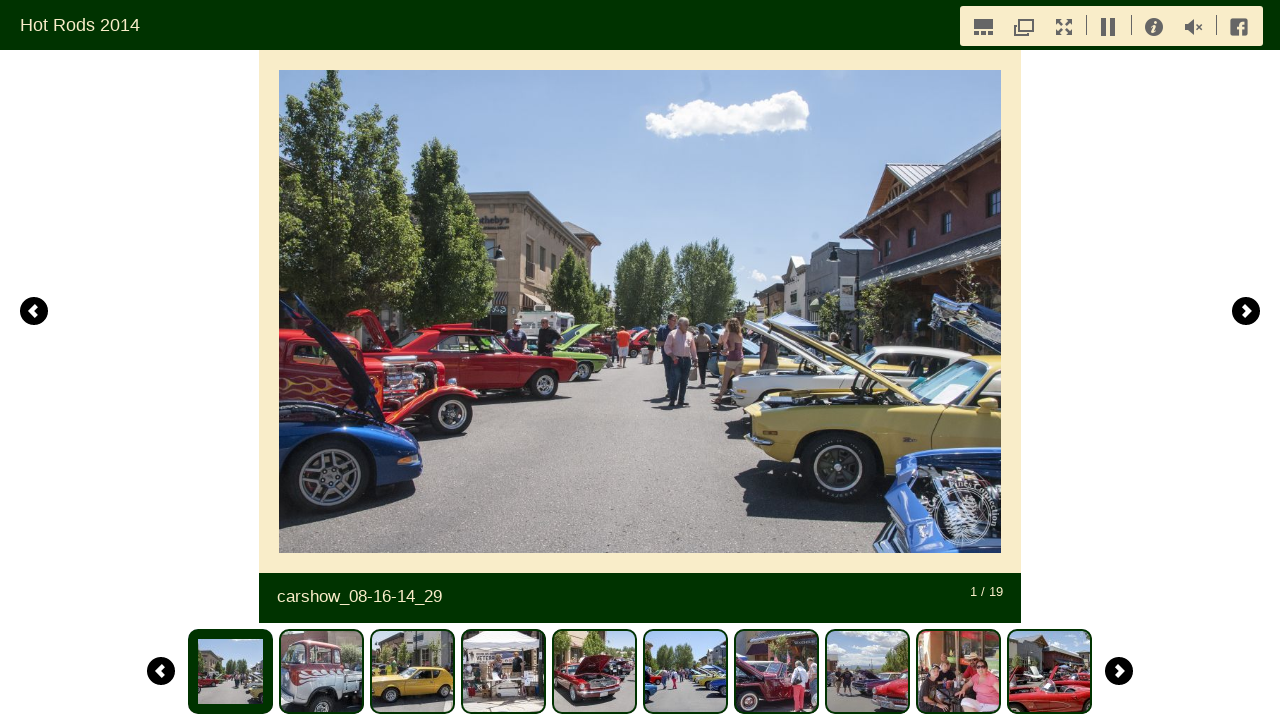

--- FILE ---
content_type: text/html
request_url: https://photos.castlepinesconnection.com/slideshow/2014/hotrods14/index.html
body_size: 652
content:
<!DOCTYPE html>
<html lang="en">
<head>
	<title>Hot Rods 2014</title>
	<meta charset="utf-8" />
	<meta name="viewport" id="jb-viewport" content="minimal-ui" />
	<meta name="description" content="" />

	<!-- START OPEN GRAPH TAGS-->
	<meta property="og:title" content="Hot Rods 2014" />
	<meta property="og:type" content="website" />
	<meta property="og:url" content="" />
	<meta property="og:image" content="" />
	<meta property="og:description" content="" />
	<!-- END OPEN GRAPH TAGS-->

	<style type="text/css">
	body {
		margin: 0px;
	}
	</style>
</head>
<body>
	<!--START JUICEBOX EMBED-->
	<script src="jbcore/juicebox.js"></script>
	<script>
	new juicebox({
		containerId: 'juicebox-container',
		galleryWidth: '100%',
		galleryHeight: '100%',
		backgroundColor: 'rgba(255,255,255,.2)'
	});
	</script>
	<div id="juicebox-container">
			<!-- Image gallery content for non-javascript devices -->
			<noscript>
				<h1>Hot Rods 2014</h1>
				<p></p>
				<p><img src="images/carshow_08-16-14_29.jpg" title="carshow_08-16-14_29" alt="" /><br>carshow_08-16-14_29 </p>
				<p><img src="images/carshow_08-16-14_20.jpg" title="carshow_08-16-14_20" alt="" /><br>carshow_08-16-14_20 </p>
				<p><img src="images/carshow_08-16-14_31.jpg" title="carshow_08-16-14_31" alt="" /><br>carshow_08-16-14_31 </p>
				<p><img src="images/carshow_08-16-14_32.jpg" title="carshow_08-16-14_32" alt="" /><br>carshow_08-16-14_32 </p>
				<p><img src="images/carshow_08-16-14_33.jpg" title="carshow_08-16-14_33" alt="" /><br>carshow_08-16-14_33 </p>
				<p><img src="images/carShow2.jpg" title="carShow2" alt="" /><br>carShow2 </p>
				<p><img src="images/carshow3.jpg" title="carshow3" alt="" /><br>carshow3 </p>
				<p><img src="images/carShow5.jpg" title="carShow5" alt="" /><br>carShow5 </p>
				<p><img src="images/carShow6.jpg" title="carShow6" alt="" /><br>carShow6 </p>
				<p><img src="images/carShow7.jpg" title="carShow7" alt="" /><br>carShow7 </p>
				<p><img src="images/carShow8.jpg" title="carShow8" alt="" /><br>carShow8 </p>
				<p><img src="images/carShow9.jpg" title="carShow9" alt="" /><br>carShow9 </p>
				<p><img src="images/carShow15.jpg" title="carShow15" alt="" /><br>carShow15 </p>
				<p><img src="images/carShow16.jpg" title="carShow16" alt="" /><br>carShow16 </p>
				<p><img src="images/carShow18.jpg" title="carShow18" alt="" /><br>carShow18 </p>
				<p><img src="images/carShow19.jpg" title="carShow19" alt="" /><br>carShow19 </p>
				<p><img src="images/carShowBrady.jpg" title="carShowBrady" alt="" /><br>carShowBrady </p>
				<p><img src="images/carshow_08-16-14_34.jpg" title="carshow_08-16-14_34" alt="" /><br>carshow_08-16-14_34 </p>
				<p><img src="images/carShow10.jpg" title="carShow10" alt="" /><br>carShow10 </p>
			</noscript>
		</div>
	<!--END JUICEBOX EMBED-->
    <script>
  (function(i,s,o,g,r,a,m){i['GoogleAnalyticsObject']=r;i[r]=i[r]||function(){
  (i[r].q=i[r].q||[]).push(arguments)},i[r].l=1*new Date();a=s.createElement(o),
  m=s.getElementsByTagName(o)[0];a.async=1;a.src=g;m.parentNode.insertBefore(a,m)
  })(window,document,'script','//www.google-analytics.com/analytics.js','ga');

  ga('create', 'UA-64785806-2', 'auto');
  ga('send', 'pageview');

</script>
</body>
</html>

--- FILE ---
content_type: application/xml
request_url: https://photos.castlepinesconnection.com/slideshow/2014/hotrods14/config.xml
body_size: 866
content:
<?xml version="1.0" encoding="UTF-8"?>

<juiceboxgallery 

	showImageOverlay="ALWAYS"
	frameWidth="20"
	showAutoPlayButton="true"
	galleryTitle="Hot Rods 2014"
	galleryTitlePosition="TOP"
	captionPosition="BELOW_IMAGE"
	maxCaptionHeight="50"
	thumbCornerRadius="10"
	thumbFrameWidth="2"
	thumbPadding="6"
	imageTransitionType="CROSS_FADE"
	thumbFrameColor="rgba(0,51,0,1)"
	textColor="rgba(249,237,201,1)"
	captionBackColor="rgba(0,51,0,1)"
	backgroundColor="rgba(255,255,255,.2)"
	imageFrameColor="rgba(249,237,201,1)"
	buttonBarBackColor="rgba(249,237,201,1)"
	topBackColor="rgba(0,51,0,1)"
	buttonBarIconColor="rgba(102,102,102,1)"
	buttonBarIconHoverColor="rgba(0,0,0,1)"
	navButtonIconHoverColor="rgba(0,0,0,1)"
	imageShadowColor="rgba(0,0,0,0)"
	thumbShadowColor="rgba(0,0,0,0)"
	textShadowColor="rgba(0,0,0,0)"
	useFullscreenExpand="true"
	enableLooping="true"
	showAudioButton="true"
	showInfoButton="true"
	enableAutoPlay="true"
	autoPlayOnLoad="true"
	audioUrlMp3="hotrods14.mp3"
	playAudioOnLoad="true"
	showSplashPage="NEVER"
	audioUrlOgg="hotrods14.ogg"
	expandedBackgroundColor="rgba(255,255,255,1)"
	shareFacebook="true"
	imagePreloading="NEXT"
	imageClickMode="NONE"
	navButtonBackColor="rgba(0,0,0,1)"
	buttonBarPosition="TOP"
	useWatermark="true"
	watermarkPath="/Users/tjgamble/Desktop/CPC logos/cpc_watermark110.png"

>
  <image imageURL="images/carshow_08-16-14_29.jpg"
	thumbURL="thumbs/carshow_08-16-14_29.jpg"
	linkURL="images/carshow_08-16-14_29.jpg"
	linkTarget="_blank"
	sourcePath="/Volumes/DroboBU/The Castle Pines Connection/2014/Nov 2014/album/2014/Hot Rods/jpg/carshow_08-16-14_29.jpg">
    <title><![CDATA[carshow_08-16-14_29]]></title>
    <caption><![CDATA[]]></caption>
  </image>
  <image imageURL="images/carshow_08-16-14_20.jpg"
	thumbURL="thumbs/carshow_08-16-14_20.jpg"
	linkURL="images/carshow_08-16-14_20.jpg"
	linkTarget="_blank"
	sourcePath="/Volumes/DroboBU/The Castle Pines Connection/2014/Nov 2014/album/2014/Hot Rods/jpg/carshow_08-16-14_20.jpg">
    <title><![CDATA[carshow_08-16-14_20]]></title>
    <caption><![CDATA[]]></caption>
  </image>
  <image imageURL="images/carshow_08-16-14_31.jpg"
	thumbURL="thumbs/carshow_08-16-14_31.jpg"
	linkURL="images/carshow_08-16-14_31.jpg"
	linkTarget="_blank"
	sourcePath="/Volumes/DroboBU/The Castle Pines Connection/2014/Nov 2014/album/2014/Hot Rods/jpg/carshow_08-16-14_31.jpg">
    <title><![CDATA[carshow_08-16-14_31]]></title>
    <caption><![CDATA[]]></caption>
  </image>
  <image imageURL="images/carshow_08-16-14_32.jpg"
	thumbURL="thumbs/carshow_08-16-14_32.jpg"
	linkURL="images/carshow_08-16-14_32.jpg"
	linkTarget="_blank"
	sourcePath="/Volumes/DroboBU/The Castle Pines Connection/2014/Nov 2014/album/2014/Hot Rods/jpg/carshow_08-16-14_32.jpg">
    <title><![CDATA[carshow_08-16-14_32]]></title>
    <caption><![CDATA[]]></caption>
  </image>
  <image imageURL="images/carshow_08-16-14_33.jpg"
	thumbURL="thumbs/carshow_08-16-14_33.jpg"
	linkURL="images/carshow_08-16-14_33.jpg"
	linkTarget="_blank"
	sourcePath="/Volumes/DroboBU/The Castle Pines Connection/2014/Nov 2014/album/2014/Hot Rods/jpg/carshow_08-16-14_33.jpg">
    <title><![CDATA[carshow_08-16-14_33]]></title>
    <caption><![CDATA[]]></caption>
  </image>
  <image imageURL="images/carShow2.jpg"
	thumbURL="thumbs/carShow2.jpg"
	linkURL="images/carShow2.jpg"
	linkTarget="_blank"
	sourcePath="/Volumes/DroboBU/The Castle Pines Connection/2014/Nov 2014/album/2014/Hot Rods/jpg/carShow2.jpg">
    <title><![CDATA[carShow2]]></title>
    <caption><![CDATA[]]></caption>
  </image>
  <image imageURL="images/carshow3.jpg"
	thumbURL="thumbs/carshow3.jpg"
	linkURL="images/carshow3.jpg"
	linkTarget="_blank"
	sourcePath="/Volumes/DroboBU/The Castle Pines Connection/2014/Nov 2014/album/2014/Hot Rods/jpg/carshow3.jpg">
    <title><![CDATA[carshow3]]></title>
    <caption><![CDATA[]]></caption>
  </image>
  <image imageURL="images/carShow5.jpg"
	thumbURL="thumbs/carShow5.jpg"
	linkURL="images/carShow5.jpg"
	linkTarget="_blank"
	sourcePath="/Volumes/DroboBU/The Castle Pines Connection/2014/Nov 2014/album/2014/Hot Rods/jpg/carShow5.jpg">
    <title><![CDATA[carShow5]]></title>
    <caption><![CDATA[]]></caption>
  </image>
  <image imageURL="images/carShow6.jpg"
	thumbURL="thumbs/carShow6.jpg"
	linkURL="images/carShow6.jpg"
	linkTarget="_blank"
	sourcePath="/Volumes/DroboBU/The Castle Pines Connection/2014/Nov 2014/album/2014/Hot Rods/jpg/carShow6.jpg">
    <title><![CDATA[carShow6]]></title>
    <caption><![CDATA[]]></caption>
  </image>
  <image imageURL="images/carShow7.jpg"
	thumbURL="thumbs/carShow7.jpg"
	linkURL="images/carShow7.jpg"
	linkTarget="_blank"
	sourcePath="/Volumes/DroboBU/The Castle Pines Connection/2014/Nov 2014/album/2014/Hot Rods/jpg/carShow7.jpg">
    <title><![CDATA[carShow7]]></title>
    <caption><![CDATA[]]></caption>
  </image>
  <image imageURL="images/carShow8.jpg"
	thumbURL="thumbs/carShow8.jpg"
	linkURL="images/carShow8.jpg"
	linkTarget="_blank"
	sourcePath="/Volumes/DroboBU/The Castle Pines Connection/2014/Nov 2014/album/2014/Hot Rods/jpg/carShow8.jpg">
    <title><![CDATA[carShow8]]></title>
    <caption><![CDATA[]]></caption>
  </image>
  <image imageURL="images/carShow9.jpg"
	thumbURL="thumbs/carShow9.jpg"
	linkURL="images/carShow9.jpg"
	linkTarget="_blank"
	sourcePath="/Volumes/DroboBU/The Castle Pines Connection/2014/Nov 2014/album/2014/Hot Rods/jpg/carShow9.jpg">
    <title><![CDATA[carShow9]]></title>
    <caption><![CDATA[]]></caption>
  </image>
  <image imageURL="images/carShow15.jpg"
	thumbURL="thumbs/carShow15.jpg"
	linkURL="images/carShow15.jpg"
	linkTarget="_blank"
	sourcePath="/Volumes/DroboBU/The Castle Pines Connection/2014/Nov 2014/album/2014/Hot Rods/jpg/carShow15.jpg">
    <title><![CDATA[carShow15]]></title>
    <caption><![CDATA[]]></caption>
  </image>
  <image imageURL="images/carShow16.jpg"
	thumbURL="thumbs/carShow16.jpg"
	linkURL="images/carShow16.jpg"
	linkTarget="_blank"
	sourcePath="/Volumes/DroboBU/The Castle Pines Connection/2014/Nov 2014/album/2014/Hot Rods/jpg/carShow16.jpg">
    <title><![CDATA[carShow16]]></title>
    <caption><![CDATA[]]></caption>
  </image>
  <image imageURL="images/carShow18.jpg"
	thumbURL="thumbs/carShow18.jpg"
	linkURL="images/carShow18.jpg"
	linkTarget="_blank"
	sourcePath="/Volumes/DroboBU/The Castle Pines Connection/2014/Nov 2014/album/2014/Hot Rods/jpg/carShow18.jpg">
    <title><![CDATA[carShow18]]></title>
    <caption><![CDATA[]]></caption>
  </image>
  <image imageURL="images/carShow19.jpg"
	thumbURL="thumbs/carShow19.jpg"
	linkURL="images/carShow19.jpg"
	linkTarget="_blank"
	sourcePath="/Volumes/DroboBU/The Castle Pines Connection/2014/Nov 2014/album/2014/Hot Rods/jpg/carShow19.jpg">
    <title><![CDATA[carShow19]]></title>
    <caption><![CDATA[]]></caption>
  </image>
  <image imageURL="images/carShowBrady.jpg"
	thumbURL="thumbs/carShowBrady.jpg"
	linkURL="images/carShowBrady.jpg"
	linkTarget="_blank"
	sourcePath="/Volumes/DroboBU/The Castle Pines Connection/2014/Nov 2014/album/2014/Hot Rods/jpg/carShowBrady.jpg">
    <title><![CDATA[carShowBrady]]></title>
    <caption><![CDATA[]]></caption>
  </image>
  <image imageURL="images/carshow_08-16-14_34.jpg"
	thumbURL="thumbs/carshow_08-16-14_34.jpg"
	linkURL="images/carshow_08-16-14_34.jpg"
	linkTarget="_blank"
	sourcePath="/Volumes/DroboBU/The Castle Pines Connection/2014/Nov 2014/album/2014/Hot Rods/jpg/carshow_08-16-14_34.jpg">
    <title><![CDATA[carshow_08-16-14_34]]></title>
    <caption><![CDATA[]]></caption>
  </image>
  <image imageURL="images/carShow10.jpg"
	thumbURL="thumbs/carShow10.jpg"
	linkURL="images/carShow10.jpg"
	linkTarget="_blank"
	sourcePath="/Volumes/DroboBU/The Castle Pines Connection/2014/Nov 2014/album/2014/Hot Rods/jpg/carShow10.jpg">
    <title><![CDATA[carShow10]]></title>
    <caption><![CDATA[]]></caption>
  </image>
</juiceboxgallery>

--- FILE ---
content_type: text/javascript
request_url: https://photos.castlepinesconnection.com/slideshow/2014/hotrods14/jbcore/juicebox.js
body_size: 86627
content:
/**
 * Juicebox-Pro 1.4.2
 *
 * Copyright (c) 2014 Juicebox. All rights reserved.
 * http://www.juicebox.net
 *
 * BY USING THIS SOFTWARE, YOU AGREE TO THE JUICEBOX TERMS OF USE
 * http://www.juicebox.net/terms
 *
 * Support and Documentation: http://www.juicebox.net/support
 *
 * Build Time: 06/18/2014 08:39:41 PM
 */
eval(function(p,a,c,k,e,d){e=function(c){return(c<a?'':e(parseInt(c/a)))+((c=c%a)>35?String.fromCharCode(c+29):c.toString(36))};if(!''.replace(/^/,String)){while(c--)d[e(c)]=k[c]||e(c);k=[function(e){return d[e]}];e=function(){return'\\w+'};c=1};while(c--)if(k[c])p=p.replace(new RegExp('\\b'+e(c)+'\\b','g'),k[c]);return p}('1a 3W=3W?3W:{};(1c(ao,an){1a al=ao.1O,bH=ao.3G,by=ao.4b;1a aj=(1c(){1a bN=1c(bY,bX){1b 2Y bN.fn.3x(bY,bX,E)},bR=ao.3b,H=ao.$,E,bV=/^(?:[^#<]*(<[\\w\\W]+>)[^>]*$|#([\\w\\-]*)$)/,bI=/\\S/,J=/^\\s+/,F=/\\s+$/,I=/\\d/,B=/^<(\\w+)\\s*\\/?>(?:<\\/\\1>)?$/,bJ=/^[\\],:{}\\s]*$/,bT=/\\\\(?:["\\\\\\/Hh]|u[0-9a-fA-F]{4})/g,bL=/"[^"\\\\\\n\\r]*"|1h|1i|1m|-?\\d+(?:\\.\\d*)?(?:[eE][+\\-]?\\d+)?/g,K=/(?:^|:|,)(?:\\s*\\[)+/g,z=/(8H)[ \\/]([\\w.]+)/,bO=/(Hg)(?:.*2E)?[ \\/]([\\w.]+)/,bM=/(2u) ([\\w.]+)/,bP=/(jJ)(?:.*? rv:([\\w.]+))?/,C=/-([a-z]|[0-9])/ig,bW=/^-ms-/,bQ=1c(bY,bX){1b(bX+"").1u()},bU=bH.44,bS,D,e,M=fy.4t.hN,G=fy.4t.wZ,A=7i.4t.2X,L=7i.4t.6m,bK=i3.4t.7C,w=7i.4t.1J,y={};bN.fn=bN.4t={cB:bN,3x:1c(bY,bX,b3){1a b2,b0,bZ,b1;if(!bY){1b 1f}if(bY.1T){1f.1e=1f[0]=bY;1f.1j=1;1b 1f}if(bY==="2Z"&&!bX&&al.2Z){1f.1e=al;1f[0]=al.2Z;1f.4P=bY;1f.1j=1;1b 1f}if(1x bY==="2y"){if(bY.qM(0)==="<"&&bY.qM(bY.1j-1)===">"&&bY.1j>=3){b2=[1m,bY,1m]}1g{b2=bV.49(bY)}if(b2&&(b2[1]||!bX)){if(b2[1]){bX=bX fS bN?bX[0]:bX;b1=(bX?bX.3u||bX:al);bZ=B.49(bY);if(bZ){if(bN.ij(bX)){bY=[al.3N(bZ[1])];bN.fn.2e.2j(bY,bX,1h)}1g{bY=[b1.3N(bZ[1])]}}1g{bZ=bN.qN([b2[1]],[b1]);bY=(bZ.qK?bN.fW(bZ.ip):bZ.ip).6F}1b bN.fU(1f,bY)}1g{b0=al.9r(b2[2]);if(b0&&b0.2m){if(b0.id!==b2[2]){1b b3.4r(bY)}1f.1j=1;1f[0]=b0}1f.1e=al;1f.4P=bY;1b 1f}}1g{if(!bX||bX.7V){1b(bX||b3).4r(bY)}1g{1b 1f.cB(bX).4r(bY)}}}1g{if(bN.4g(bY)){1b b3.6M(bY)}}if(bY.4P!==an){1f.4P=bY.4P;1f.1e=bY.1e}1b bN.e7(bY,1f)},4P:"",7V:"1.7",1j:0,5h:1c(){1b 1f.1j},lH:1c(){1b L.2j(1f,0)},3v:1c(bX){1b bX==1m?1f.lH():(bX<0?1f[1f.1j+bX]:1f[bX])},7M:1c(bY,bX,b0){1a bZ=1f.cB();if(bN.6q(bY)){A.3B(bZ,bY)}1g{bN.fU(bZ,bY)}bZ.qU=1f;bZ.1e=1f.1e;if(bX==="4r"){bZ.4P=1f.4P+(1f.4P?" ":"")+b0}1g{if(bX){bZ.4P=1f.4P+"."+bX+"("+b0+")"}}1b bZ},1Z:1c(bY,bX){1b bN.1Z(1f,bY,bX)},6M:1c(bX){bN.rc();D.7j(bX);1b 1f},eq:1c(bX){1b bX===-1?1f.6m(bX):1f.6m(bX,+bX+1)},g7:1c(){1b 1f.eq(0)},it:1c(){1b 1f.eq(-1)},6m:1c(){1b 1f.7M(L.3B(1f,2R),"6m",L.2j(2R).73(","))},5x:1c(bX){1b 1f.7M(bN.5x(1f,1c(bY,bZ){1b bX.2j(bY,bZ,bY)}))},fE:1c(){1b 1f.qU||1f.cB(1m)},2X:A,9x:[].9x,5J:[].5J};bN.fn.3x.4t=bN.fn;bN.2z=bN.fn.2z=1c(){1a b5,bZ,bX,bY,b3,b4,b2=2R[0]||{},b1=1,b0=2R.1j,b6=1i;if(1x b2==="97"){b6=b2;b2=2R[1]||{};b1=2}if(1x b2!=="3I"&&!bN.4g(b2)){b2={}}if(b0===b1){b2=1f;--b1}1q(;b1<b0;b1++){if((b5=2R[b1])!=1m){1q(bZ in b5){bX=b2[bZ];bY=b5[bZ];if(b2===bY){3F}if(b6&&bY&&(bN.ij(bY)||(b3=bN.6q(bY)))){if(b3){b3=1i;b4=bX&&bN.6q(bX)?bX:[]}1g{b4=bX&&bN.ij(bX)?bX:{}}b2[bZ]=bN.2z(b6,b4,bY)}1g{if(bY!==an){b2[bZ]=bY}}}}}1b b2};bN.2z({Hf:1c(bX){if(ao.$===bN){ao.$=H}if(bX&&ao.3b===bN){ao.3b=bR}1b bN},mb:1i,md:1,He:1c(bX){if(bX){bN.md++}1g{bN.6M(1h)}},6M:1c(bX){if((bX===1h&&!--bN.md)||(bX!==1h&&!bN.mb)){if(!al.2Z){1b 2b(bN.6M,1)}bN.mb=1h;if(bX!==1h&&--bN.md>0){1b}D.fP(al,[bN]);if(bN.fn.6r){bN(al).6r("6M").9h("6M")}}},rc:1c(){if(D){1b}D=bN.fR("e0 fQ");if(al.8R==="6o"){1b 2b(bN.6M,1)}if(al.3C){al.3C("z2",e,1i);ao.3C("qA",bN.6M,1i)}1g{if(al.9N){al.9N("fH",e);ao.9N("8u",bN.6M);1a bX=1i;4C{bX=ao.Hd==1m}4B(bY){}if(al.4f.z1&&bX){x()}}}},4g:1c(bX){1b bN.1U(bX)==="1c"},6q:7i.6q||1c(bX){1b bN.1U(bX)==="yZ"},cs:1c(bX){1b bX&&1x bX==="3I"&&"ev"in bX},lj:1c(bX){1b bX!=1m&&I.1S(bX)&&!qe(bX)},1U:1c(bX){1b bX==1m?i3(bX):y[M.2j(bX)]||"3I"},ij:1c(bY){if(!bY||bN.1U(bY)!=="3I"||bY.1T||bN.cs(bY)){1b 1i}4C{if(bY.cB&&!G.2j(bY,"cB")&&!G.2j(bY.cB.4t,"Hc")){1b 1i}}4B(bZ){1b 1i}1a bX;1q(bX in bY){}1b bX===an||G.2j(bY,bX)},ib:1c(bY){1q(1a bX in bY){1b 1i}1b 1h},4A:1c(bX){pV bX},qz:1c(bX){if(1x bX!=="2y"||!bX){1b 1m}bX=bN.7C(bX);if(ao.mc&&ao.mc.z5){1b ao.mc.z5(bX)}if(bJ.1S(bX.1L(bT,"@").1L(bL,"]").1L(K,""))){1b(2Y z4("1b "+bX))()}bN.4A("Hb mc: "+bX)},qj:1c(){},qp:1c(bX){if(bX&&bI.1S(bX)){(ao.Ha||1c(bY){ao["nh"].2j(ao,bY)})(bX)}},cw:1c(bX){1b bX.1L(bW,"ms-").1L(C,bQ)},2s:1c(bY,bX){1b bY.2s&&bY.2s.1u()===bX.1u()},1Z:1c(bY,bX,b3){1a b2,b0=0,b1=bY.1j,bZ=b1===an||bN.4g(bY);if(b3){if(bZ){1q(b2 in bY){if(bX.3B(bY[b2],b3)===1i){3l}}}1g{1q(;b0<b1;){if(bX.3B(bY[b0++],b3)===1i){3l}}}}1g{if(bZ){1q(b2 in bY){if(bX.2j(bY[b2],b2,bY[b2])===1i){3l}}}1g{1q(;b0<b1;){if(bX.2j(bY[b0],b0,bY[b0++])===1i){3l}}}}1b bY},7C:bK?1c(bX){1b bX==1m?"":bK.2j(bX)}:1c(bX){1b bX==1m?"":bX.hN().1L(J,"").1L(F,"")},e7:1c(bY,bX){1a b0=bX||[];if(bY!=1m){1a bZ=bN.1U(bY);if(bY.1j==1m||bZ==="2y"||bZ==="1c"||bZ==="H9"||bN.cs(bY)){A.2j(b0,bY)}1g{bN.fU(b0,bY)}}1b b0},8f:1c(bY,bX,bZ){1a b0;if(bX){if(w){1b w.2j(bX,bY,bZ)}b0=bX.1j;bZ=bZ?bZ<0?2P.5M(0,b0+bZ):bZ:0;1q(;bZ<b0;bZ++){if(bZ in bX&&bX[bZ]===bY){1b bZ}}}1b-1},fU:1c(bZ,bX){1a b1=bZ.1j,b0=0;if(1x bX.1j==="4V"){1q(1a bY=bX.1j;b0<bY;b0++){bZ[b1++]=bX[b0]}}1g{3T(bX[b0]!==an){bZ[b1++]=bX[b0++]}}bZ.1j=b1;1b bZ},ct:1c(bY,bX,b3){1a b2=[],b1;b3=!!b3;1q(1a bZ=0,b0=bY.1j;bZ<b0;bZ++){b1=!!bX(bY[bZ],bZ);if(b3!==b1){b2.2X(bY[bZ])}}1b b2},5x:1c(b4,b3,b2){1a b1,b5,b0=[],bY=0,bX=b4.1j,bZ=b4 fS bN||bX!==an&&1x bX==="4V"&&((bX>0&&b4[0]&&b4[bX-1])||bX===0||bN.6q(b4));if(bZ){1q(;bY<bX;bY++){b1=b3(b4[bY],bY,b2);if(b1!=1m){b0[b0.1j]=b1}}}1g{1q(b5 in b4){b1=b3(b4[b5],b5,b2);if(b1!=1m){b0[b0.1j]=b1}}}1b b0.i9.3B([],b0)},4X:1,lD:1c(b5,b4,b3,b2,b1,b0){1a bZ=b5.1j;if(1x b4==="3I"){1q(1a bX in b4){bN.lD(b5,bX,b4[bX],b2,b1,b3)}1b b5}if(b3!==an){b2=!b0&&b2&&bN.4g(b3);1q(1a bY=0;bY<bZ;bY++){b1(b5[bY],b4,b2?b3.2j(b5[bY],bY,b1(b5[bY],b4)):b3,b0)}1b b5}1b bZ?b1(b5[0],b4):an},6K:1c(){1b(2Y qY()).ye()},z3:1c(bY){bY=bY.1P();1a bX=z.49(bY)||bO.49(bY)||bM.49(bY)||bY.1J("H8")<0&&bP.49(bY)||[];1b{1G:bX[1]||"",2E:bX[2]||"0"}},rs:1c(){1c bX(b1,b0){1b 2Y bX.fn.3x(b1,b0)}bN.2z(1h,bX,1f);bX.H7=1f;bX.fn=bX.4t=1f();bX.fn.cB=bX;bX.rs=1f.rs;bX.fn.3x=1c bY(b1,b0){if(b0&&b0 fS bN&&!(b0 fS bX)){b0=bX(b0)}1b bN.fn.3x.2j(1f,b1,b0,bZ)};bX.fn.3x.4t=bX.fn;1a bZ=bX(al);1b bX},1G:{}});bN.1Z("H6 H5 i3 z4 7i qY 9C fy".2i(" "),1c(bY,bX){y["[3I "+bX+"]"]=bX.1P()});bS=bN.z3(bU);if(bS.1G){bN.1G[bS.1G]=1h;bN.1G.2E=bS.2E}if(bN.1G.8H){bN.1G.H4=1h}if(bI.1S("\\rr")){J=/^[\\s\\rr]+/;F=/[\\s\\rr]+$/}E=bN(al);if(al.3C){e=1c(){al.7K("z2",e,1i);bN.6M()}}1g{if(al.9N){e=1c(){if(al.8R==="6o"){al.r7("fH",e);bN.6M()}}}}1c x(){if(bN.mb){1b}4C{al.4f.z1("1w")}4B(bX){2b(x,1);1b}bN.6M()}if(1x ma==="1c"&&ma.z0&&ma.z0.3b){ma("7V",[],1c(){1b bN})}1b bN})();1a a8={};1c ag(w){1a e=a8[w]={},x,y;w=w.2i(/\\s+/);1q(x=0,y=w.1j;x<y;x++){e[w[x]]=1h}1b e}aj.fR=1c(C){C=C?(a8[C]||ag(C)):{};1a B=[],D=[],x,y,w,z,A,F=1c(G){1a H,K,J,I,L;1q(H=0,K=G.1j;H<K;H++){J=G[H];I=aj.1U(J);if(I==="yZ"){F(J)}1g{if(I==="1c"){if(!C.g1||!E.lK(J)){B.2X(J)}}}}},e=1c(H,G){G=G||[];x=!C.fQ||[H,G];y=1h;A=w||0;w=0;z=B.1j;1q(;B&&A<z;A++){if(B[A].3B(H,G)===1i&&C.H3){x=1h;3l}}y=1i;if(B){if(!C.e0){if(D&&D.1j){x=D.9K();E.fP(x[0],x[1])}}1g{if(x===1h){E.iz()}1g{B=[]}}}},E={7j:1c(){if(B){1a G=B.1j;F(2R);if(y){z=B.1j}1g{if(x&&x!==1h){w=G;e(x[0],x[1])}}}1b 1f},4z:1c(){if(B){1a G=2R,I=0,J=G.1j;1q(;I<J;I++){1q(1a H=0;H<B.1j;H++){if(G[I]===B[H]){if(y){if(H<=z){z--;if(H<=A){A--}}}B.5J(H--,1);if(C.g1){3l}}}}}1b 1f},lK:1c(G){if(B){1a H=0,I=B.1j;1q(;H<I;H++){if(G===B[H]){1b 1h}}}1b 1i},fX:1c(){B=[];1b 1f},iz:1c(){B=D=x=an;1b 1f},6h:1c(){1b!B},rm:1c(){D=an;if(!x||x===1h){E.iz()}1b 1f},H2:1c(){1b!D},fP:1c(H,G){if(D){if(y){if(!C.e0){D.2X([H,G])}}1g{if(!(C.e0&&x)){e(H,G)}}}1b 1f},rk:1c(){E.fP(1f,2R);1b 1f},rq:1c(){1b!!x}};1b E};1a a7=[].6m;aj.2z({qy:1c(z){1a y=aj.fR("e0 fQ"),x=aj.fR("e0 fQ"),w=aj.fR("fQ"),e="H1",B={rp:y,ro:x,rn:w},D={fN:y.7j,fM:x.7j,lJ:w.7j,i6:1c(){1b e},H0:y.rq,GZ:x.rq,qw:1c(F,E,G){C.fN(F).fM(E).lJ(G);1b 1f},xD:1c(){1b C.fN.3B(C,2R).fM.3B(C,2R)},GY:1c(G,F,E){1b aj.qy(1c(H){aj.1Z({fN:[G,"rp"],fM:[F,"ro"],lJ:[E,"rn"]},1c(J,I){1a M=I[0],L=I[1],K;if(aj.4g(M)){C[J](1c(){K=M.3B(1f,2R);if(K&&aj.4g(K.fO)){K.fO().qw(H.rp,H.ro,H.rn)}1g{H[L+"lu"](1f===C?H:1f,[K])}})}1g{C[J](H[L])}})}).fO()},fO:1c(F){if(F==1m){F=D}1g{1q(1a E in D){F[E]=D[E]}}1b F}},C=D.fO({}),A;1q(A in B){C[A]=B[A].rk;C[A+"lu"]=B[A].fP}C.fN(1c(){e="GX"},x.iz,w.rm).fM(1c(){e="GW"},y.iz,w.rm);if(z){z.2j(C,C)}1b C}});aj.2F=(1c(){1a M=al.3N("1A"),bI=al.4f,z,bJ,G,x,F,A,D,w,E,H,C,L,J,y,B,I,bK;M.9L("4v","t");M.5Y="   <3h/><3o></3o><a 2I=\'/a\' 1t=\'1B:fr;lq:1w;1Q:.55;\'>a</a><5d 1U=\'fV\'/><2o></2o>";z=M.3S("*");bJ=M.3S("a")[0];if(!z||!z.1j||!bJ){1b{}}G=al.3N("6J");x=G.5i(al.3N("fY"));F=M.3S("5d")[0];D={qI:(M.3V.1T===3),6L:!M.3S("6L").1j,y6:!!M.3S("3h").1j,1t:/1B/.1S(bJ.5e("1t")),yJ:(bJ.5e("2I")==="/a"),1Q:/^0.55/.1S(bJ.1t.1Q),ik:!!bJ.1t.ik,y4:!!M.3S("2o").1j,yH:(F.48==="on"),yI:x.6E,yR:M.4v!=="t",m7:!!al.3N("qr").m7,GV:1h,GU:1h,GT:1i,il:1h,yY:1h,qh:1i,qd:1i,qC:1h};F.7k=1h;D.GS=F.m9(1h).7k;G.6h=1h;D.yO=!x.6h;4C{5O M.1S}4B(K){D.il=1i}if(!M.3C&&M.9N&&M.yX){M.9N("jd",1c(){D.yY=1i});M.m9(1h).yX("jd")}F=al.3N("5d");F.48="t";F.9L("1U","e3");D.yN=F.48==="t";F.9L("7k","7k");M.5i(F);w=al.lG();w.5i(M.lF);D.qL=w.m9(1h).m9(1h).lF.7k;M.5Y="";M.1t.1o=M.1t.xt="fr";E=al.3S("2Z")[0];C=al.3N(E?"1A":"2Z");L={qE:"3U",1o:0,1n:0,3f:0,4i:0,4F:"2v"};if(E){aj.2z(L,{1v:"4o",1w:"-yW",1B:"-yW"})}1q(I in L){C.1t[I]=L[I]}C.5i(M);H=E||bI;H.8S(C,H.3V);D.y0=F.7k;D.fC=M.e1===2;if("ia"in M.1t){M.1t.2q="fd";M.1t.ia=1;D.qh=(M.e1===2);M.1t.2q="";M.5Y="<1A 1t=\'1o:GR;\'></1A>";D.qd=(M.e1!==2)}M.5Y="<3o><tr><td 1t=\'3c:0;3f:0;2q:2v\'></td><td>t</td></tr></3o>";J=M.3S("td");bK=(J[0].lB===0);J[0].1t.2q="";J[1].1t.2q="2v";D.xZ=bK&&(J[0].lB===0);M.5Y="";if(al.9F&&al.9F.9B){A=al.3N("1A");A.1t.1o="0";A.1t.dV="0";M.5i(A);D.qC=(1s((al.9F.9B(A,1m)||{dV:0}).dV,10)||0)===0}if(M.9N){1q(I in{lT:1,yn:1,r3:1}){B="on"+I;bK=(B in M);if(!bK){M.9L(B,"1b;");bK=(1x M[B]==="1c")}D[I+"GQ"]=bK}}aj(1c(){1a bR,bT,bU,bS,bM,bN,bL=1,bQ="1v:4o;1B:0;1w:0;1o:fr;1n:fr;4i:0;",bP="qE:3U;3f:0;",e="1t=\'"+bQ+"3f:GP ks #GO;3c:0;\'",bO="<1A "+e+"><1A></1A></1A><3o "+e+" yL=\'0\' yM=\'0\'><tr><td></td></tr></3o>";E=al.3S("2Z")[0];if(!E){1b}bR=al.3N("1A");bR.1t.m8=bP+"1o:0;1n:0;1v:hJ;1B:0;4i-1B:"+bL+"px";E.8S(bR,E.3V);C=al.3N("1A");C.1t.m8=bQ+bP;C.5Y=bO;bR.5i(C);bT=C.3V;bU=bT.3V;bM=bT.8h.3V.3V;bN={xh:(bU.8P!==5),xg:(bM.8P===5)};bU.1t.1v="gL";bU.1t.1B="kw";bN.q9=(bU.8P===20||bU.8P===15);bU.1t.1v=bU.1t.1B="";bT.1t.3L="3U";bT.1t.1v="7a";bN.xf=(bU.8P===-5);bN.xe=(E.8P!==bL);E.7J(bR);C=bR=1m;aj.2z(D,bN)});C.5Y="";H.7J(C);C=w=G=x=E=A=M=F=1m;1b D})();aj.fC=aj.2F.fC;1a a5=/^(?:\\{.*\\}|\\[.*\\])$/,aI=/([A-Z])/g;aj.2z({9I:{},yV:0,4O:"3b"+(aj.fn.7V+2P.oF()).1L(/\\D/g,""),qG:{qR:1h,3I:"GN:GM-GL-GK-GJ-GI",GH:1h},qO:1c(e){e=e.1T?aj.9I[e[aj.4O]]:e[aj.4O];1b!!e&&!ad(e)},1I:1c(H,F,E,D){if(!aj.iv(H)){1b}1a B,y,C,G=aj.4O,A=1x F==="2y",I=H.1T,w=I?aj.9I:H,x=I?H[aj.4O]:H[aj.4O]&&aj.4O,z=F==="65";if((!x||!w[x]||(!z&&!D&&!w[x].1I))&&A&&E===an){1b}if(!x){if(I){H[aj.4O]=x=++aj.yV}1g{x=aj.4O}}if(!w[x]){w[x]={};if(!I){w[x].yT=aj.qj}}if(1x F==="3I"||1x F==="1c"){if(D){w[x]=aj.2z(w[x],F)}1g{w[x].1I=aj.2z(w[x].1I,F)}}B=y=w[x];if(!D){if(!y.1I){y.1I={}}y=y.1I}if(E!==an){y[aj.cw(F)]=E}if(z&&!y[F]){1b B.65}if(A){C=y[F];if(C==1m){C=y[aj.cw(F)]}}1g{C=y}1b C},8Q:1c(D,B,A){if(!aj.iv(D)){1b}1a z,y,x,C=aj.4O,E=D.1T,e=E?aj.9I:D,w=E?D[aj.4O]:aj.4O;if(!e[w]){1b}if(B){z=A?e[w]:e[w].1I;if(z){if(aj.6q(B)){B=B}1g{if(B in z){B=[B]}1g{B=aj.cw(B);if(B in z){B=[B]}1g{B=B.2i(" ")}}}1q(y=0,x=B.1j;y<x;y++){5O z[B[y]]}if(!(A?ad:aj.ib)(z)){1b}}}if(!A){5O e[w].1I;if(!ad(e[w])){1b}}if(aj.2F.il||!e.ev){5O e[w]}1g{e[w]=1m}if(E){if(aj.2F.il){5O D[aj.4O]}1g{if(D.e2){D.e2(aj.4O)}1g{D[aj.4O]=1m}}}},3a:1c(w,e,x){1b aj.1I(w,e,x,1h)},iv:1c(w){if(w.2s){1a e=aj.qG[w.2s.1P()];if(e){1b!(e===1h||w.5e("GG")!==e)}}1b 1h}});aj.fn.2z({1I:1c(w,C){1a B,e,y,A=1m;if(1x w==="2p"){if(1f.1j){A=aj.1I(1f[0]);if(1f[0].1T===1&&!aj.3a(1f[0],"yU")){e=1f[0].kR;1q(1a z=0,x=e.1j;z<x;z++){y=e[z].dS;if(y.1J("1I-")===0){y=aj.cw(y.7F(5));bk(1f[0],y,A[y])}}aj.3a(1f[0],"yU",1h)}}1b A}1g{if(1x w==="3I"){1b 1f.1Z(1c(){aj.1I(1f,w)})}}B=w.2i(".");B[1]=B[1]?"."+B[1]:"";if(C===an){A=1f.lX("yG"+B[1]+"!",[B[0]]);if(A===an&&1f.1j){A=aj.1I(1f[0],w);A=bk(1f[0],w,A)}1b A===an&&B[1]?1f.1I(B[0]):A}1g{1b 1f.1Z(1c(){1a D=aj(1f),E=[B[0],C];D.lX("yF"+B[1]+"!",E);aj.1I(1f,w,C);D.lX("yE"+B[1]+"!",E)})}},8Q:1c(e){1b 1f.1Z(1c(){aj.8Q(1f,e)})}});1c bk(x,w,A){if(A===an&&x.1T===1){1a z="1I-"+w.1L(aI,"-$1").1P();A=x.5e(z);if(1x A==="2y"){4C{A=A==="1h"?1h:A==="1i"?1i:A==="1m"?1m:aj.lj(A)?2U(A):a5.1S(A)?aj.qz(A):A}4B(y){}aj.1I(x,w,A)}1g{A=an}}1b A}1c ad(w){1q(1a e in w){if(e==="1I"&&aj.ib(w[e])){3F}if(e!=="yT"){1b 1i}}1b 1h}1c bv(y,e,B){1a A=e+"yS",x=e+"3P",w=e+"fZ",z=aj.3a(y,A);if(z&&(B==="3P"||!aj.3a(y,x))&&(B==="fZ"||!aj.3a(y,w))){2b(1c(){if(!aj.3a(y,x)&&!aj.3a(y,w)){aj.8Q(y,A,1h);z.rk()}},0)}}aj.2z({xs:1c(w,e){if(w){e=(e||"fx")+"fZ";aj.3a(w,e,(aj.3a(w,e)||0)+1)}},qf:1c(w,e,z){if(w!==1h){z=e;e=w;w=1i}if(e){z=z||"fx";1a y=z+"fZ",x=w?0:((aj.3a(e,y)||1)-1);if(x){aj.3a(e,y,x)}1g{aj.8Q(e,y,1h);bv(e,z,"fZ")}}},3P:1c(w,e,y){1a x;if(w){e=(e||"fx")+"3P";x=aj.3a(w,e);if(y){if(!x||aj.6q(y)){x=aj.3a(w,e,aj.e7(y))}1g{x.2X(y)}}1b x||[]}},dU:1c(x,w){w=w||"fx";1a z=aj.3P(x,w),y=z.9K(),e={};if(y==="rj"){y=z.9K()}if(y){if(w==="fx"){z.9J("rj")}aj.3a(x,w+".lp",e);y.2j(x,1c(){aj.dU(x,w)},e)}if(!z.1j){aj.8Q(x,w+"3P "+w+".lp",1h);bv(x,w,"3P")}}});aj.fn.2z({3P:1c(e,w){if(1x e!=="2y"){w=e;e="fx"}if(w===an){1b aj.3P(1f[0],e)}1b 1f.1Z(1c(){1a x=aj.3P(1f,e,w);if(e==="fx"&&x[0]!=="rj"){aj.dU(1f,e)}})},dU:1c(e){1b 1f.1Z(1c(){aj.dU(1f,e)})},3R:1c(x,w){x=aj.fx?aj.fx.i5[x]||x:x;w=w||"fx";1b 1f.3P(w,1c(y,e){1a z=2b(y,x);e.2B=1c(){5q(z)}})},GF:1c(e){1b 1f.3P(e||"fx",[])}});1a a4=/[\\n\\t\\r]/g,ar=/\\s+/,ba=/\\r/g,f=/^(?:1X|5d)$/i,Q=/^(?:1X|5d|3I|6J|gG)$/i,j=/^a(?:GE)?$/i,ay=/^(?:GD|2W|8E|7k|GC|yS|6h|3U|GB|qQ|5L|mZ|GA|Gz|6E)$/i,S=aj.2F.yR,br,be,aM;aj.fn.2z({2e:1c(w,e){1b aj.lD(1f,w,e,1h,aj.2e)},iy:1c(e){1b 1f.1Z(1c(){aj.iy(1f,e)})},5z:1c(y){1a e,z,x,A,B,C,w;if(aj.4g(y)){1b 1f.1Z(1c(D){aj(1f).5z(y.2j(1f,D,1f.4v))})}if(y&&1x y==="2y"){e=y.2i(ar);1q(z=0,x=1f.1j;z<x;z++){A=1f[z];if(A.1T===1){if(!A.4v&&e.1j===1){A.4v=y}1g{B=" "+A.4v+" ";1q(C=0,w=e.1j;C<w;C++){if(!~B.1J(" "+e[C]+" ")){B+=e[C]+" "}}A.4v=aj.7C(B)}}}}1b 1f},6t:1c(y){1a e,z,x,B,A,C,w;if(aj.4g(y)){1b 1f.1Z(1c(D){aj(1f).6t(y.2j(1f,D,1f.4v))})}if((y&&1x y==="2y")||y===an){e=(y||"").2i(ar);1q(z=0,x=1f.1j;z<x;z++){B=1f[z];if(B.1T===1&&B.4v){if(y){A=(" "+B.4v+" ").1L(a4," ");1q(C=0,w=e.1j;C<w;C++){A=A.1L(" "+e[C]+" "," ")}B.4v=aj.7C(A)}1g{B.4v=""}}}}1b 1f},iH:1c(e,y){1a x=1x e,w=1x y==="97";if(aj.4g(e)){1b 1f.1Z(1c(z){aj(1f).iH(e.2j(1f,z,1f.4v,y),y)})}1b 1f.1Z(1c(){if(x==="2y"){1a z,B=0,A=aj(1f),C=y,D=e.2i(ar);3T((z=D[B++])){C=w?C:!A.yP(z);A[C?"5z":"6t"](z)}}1g{if(x==="2p"||x==="97"){if(1f.4v){aj.3a(1f,"yQ",1f.4v)}1f.4v=1f.4v||e===1i?"":aj.3a(1f,"yQ")||""}}})},yP:1c(x){1a e=" "+x+" ",y=0,w=1f.1j;1q(;y<w;y++){if(1f[y].1T===1&&(" "+1f[y].4v+" ").1L(a4," ").1J(e)>-1){1b 1h}}1b 1i},6H:1c(z){1a y,e,x,w=1f[0];if(!2R.1j){if(w){y=aj.9O[w.2s.1P()]||aj.9O[w.1U];if(y&&"3v"in y&&(e=y.3v(w,"48"))!==an){1b e}e=w.48;1b 1x e==="2y"?e.1L(ba,""):e==1m?"":e}1b an}x=aj.4g(z);1b 1f.1Z(1c(B){1a A=aj(1f),C;if(1f.1T!==1){1b}if(x){C=z.2j(1f,B,A.6H())}1g{C=z}if(C==1m){C=""}1g{if(1x C==="4V"){C+=""}1g{if(aj.6q(C)){C=aj.5x(C,1c(D){1b D==1m?"":D+""})}}}y=aj.9O[1f.2s.1P()]||aj.9O[1f.1U];if(!y||!("3O"in y)||y.3O(1f,C,"48")===an){1f.48=C}})}});aj.2z({9O:{fY:{3v:1c(w){1a e=w.kR.48;1b!e||e.rh?w.48:w.2k}},6J:{3v:1c(B){1a z,e,A,x,y=B.iu,C=[],D=B.7E,w=B.1U==="6J-ys";if(y<0){1b 1m}e=w?y:0;A=w?y+1:D.1j;1q(;e<A;e++){x=D[e];if(x.6E&&(aj.2F.yO?!x.6h:x.5e("6h")===1m)&&(!x.2m.6h||!aj.2s(x.2m,"y8"))){z=aj(x).6H();if(w){1b z}C.2X(z)}}if(w&&!C.1j&&D.1j){1b aj(D[y]).6H()}1b C},3O:1c(w,e){1a x=aj.e7(e);aj(w).4r("fY").1Z(1c(){1f.6E=aj.8f(aj(1f).6H(),x)>=0});if(!x.1j){w.iu=-1}1b x}}},lV:{6H:1h,1p:1h,2x:1h,2k:1h,1I:1h,1o:1h,1n:1h,5s:1h},2e:1c(y,x,D,C){1a B,w,A,z=y.1T;if(!y||z===3||z===8||z===2){1b an}if(C&&x in aj.lV){1b aj(y)[x](D)}if(!("5e"in y)){1b aj.4u(y,x,D)}A=z!==1||!aj.qV(y);if(A){x=x.1P();w=aj.8U[x]||(ay.1S(x)?be:br)}if(D!==an){if(D===1m){aj.iy(y,x);1b an}1g{if(w&&"3O"in w&&A&&(B=w.3O(y,D,x))!==an){1b B}1g{y.9L(x,""+D);1b D}}}1g{if(w&&"3v"in w&&A&&(B=w.3v(y,x))!==1m){1b B}1g{B=y.5e(x);1b B===1m?an:B}}},iy:1c(x,e){1a B,A,y,w,z=0;if(x.1T===1){A=(e||"").2i(ar);w=A.1j;1q(;z<w;z++){y=A[z].1P();B=aj.iw[y]||y;aj.2e(x,y,"");x.e2(S?y:B);if(ay.1S(y)&&B in x){x[B]=1i}}}},8U:{1U:{3O:1c(w,e){if(f.1S(w.2s)&&w.2m){aj.4A("1U 9E w7\'t be vE")}1g{if(!aj.2F.yN&&e==="e3"&&aj.2s(w,"5d")){1a x=w.48;w.9L("1U",e);if(x){w.48=x}1b e}}}},48:{3v:1c(w,e){if(br&&aj.2s(w,"1X")){1b br.3v(w,e)}1b e in w?w.48:1m},3O:1c(w,e,x){if(br&&aj.2s(w,"1X")){1b br.3O(w,e,x)}w.48=e}}},iw:{hd:"ri",mZ:"Gy","1q":"yi","1V":"4v",Gx:"Gw",yM:"Gv",yL:"Gu",Gt:"Gs",Gr:"Gq",Gp:"Gn",Gm:"xl",yK:"Gl"},4u:1c(x,w,B){1a A,e,z,y=x.1T;if(!x||y===3||y===8||y===2){1b an}z=y!==1||!aj.qV(x);if(z){w=aj.iw[w]||w;e=aj.ix[w]}if(B!==an){if(e&&"3O"in e&&(A=e.3O(x,B,w))!==an){1b A}1g{1b(x[w]=B)}}1g{if(e&&"3v"in e&&(A=e.3v(x,w))!==1m){1b A}1g{1b x[w]}}},ix:{ri:{3v:1c(w){1a e=w.cz("hd");1b e&&e.rh?1s(e.48,10):Q.1S(w.2s)||j.1S(w.2s)&&w.2I?0:an}}}});aj.8U.hd=aj.ix.ri;be={3v:1c(w,e){1a y,x=aj.4u(w,e);1b x===1h||1x x!=="97"&&(y=w.cz(e))&&y.ea!==1i?e.1P():an},3O:1c(w,e,y){1a x;if(e===1i){aj.iy(w,y)}1g{x=aj.iw[y]||y;if(x in w){w[x]=1h}w.9L(y,y.1P())}1b y}};if(!S){aM={dS:1h,id:1h};br=aj.9O.1X={3v:1c(w,e){1a x;x=w.cz(e);1b x&&(aM[e]?x.ea!=="":x.rh)?x.ea:an},3O:1c(w,e,y){1a x=w.cz(y);if(!x){x=al.Gk(y);w.Gj(x)}1b(x.ea=e+"")}};aj.8U.hd.3O=br.3O;aj.1Z(["1o","1n"],1c(e,w){aj.8U[w]=aj.2z(aj.8U[w],{3O:1c(y,x){if(x===""){y.9L(w,"2f");1b x}}})});aj.8U.yK={3v:br.3v,3O:1c(w,e,x){if(e===""){e="1i"}br.3O(w,e,x)}}}if(!aj.2F.yJ){aj.1Z(["2I","5V","1o","1n"],1c(e,w){aj.8U[w]=aj.2z(aj.8U[w],{3v:1c(y){1a x=y.5e(w,2);1b x===1m?an:x}})})}if(!aj.2F.1t){aj.8U.1t={3v:1c(e){1b e.1t.m8.1P()||an},3O:1c(w,e){1b(w.1t.m8=""+e)}}}if(!aj.2F.yI){aj.ix.6E=aj.2z(aj.ix.6E,{3v:1c(w){1a e=w.2m;if(e){e.iu;if(e.2m){e.2m.iu}}1b 1m}})}if(!aj.2F.m7){aj.iw.m7="Gi"}if(!aj.2F.yH){aj.1Z(["e3","fV"],1c(){aj.9O[1f]={3v:1c(e){1b e.5e("48")===1m?"on":e.48}}})}aj.1Z(["e3","fV"],1c(){aj.9O[1f]=aj.2z(aj.9O[1f],{3O:1c(w,e){if(aj.6q(e)){1b(w.7k=aj.8f(aj(w).6H(),e)>=0)}}})});1a a3=/^([^\\.]*)?(?:\\.(.+))?$/,W=/\\Gh(\\.\\S+)?/,a2=/^8a/,bs=/^(?:Gg|ym)|3w/,ae=/^(\\w*)(?:#([\\w\\-]+))?(?:\\.([\\w\\-]+))?$/,ah=1c(w){1a e=ae.49(w);if(e){e[1]=(e[1]||"").1P();e[3]=e[3]&&2Y 9C("(?:^|\\\\s)"+e[3]+"(?:\\\\s|$)")}1b e},i=1c(w,e){1b((!e[1]||w.2s.1P()===e[1])&&(!e[2]||w.id===e[2])&&(!e[3]||e[3].1S(w.4v)))},bG=1c(e){1b aj.3d.8T.d8?e:e.1L(W,"hD$1 lW$1")};aj.3d={7j:1c(I,G,F,D,B){1a z,A,L,K,J,E,e,H,w,y,x,C;if(I.1T===3||I.1T===8||!G||!F||!(z=aj.3a(I))){1b}if(F.cA){w=F;F=w.cA}if(!F.4X){F.4X=aj.4X++}L=z.65;if(!L){z.65=L={}}A=z.66;if(!A){z.66=A=1c(M){1b 1x aj!=="2p"&&(!M||aj.3d.rg!==M.1U)?aj.3d.r8.3B(A.3n,2R):an};A.3n=I}G=bG(G).2i(" ");1q(K=0;K<G.1j;K++){J=a3.49(G[K])||[];E=J[1];e=(J[2]||"").2i(".").9x();C=aj.3d.8T[E]||{};E=(B?C.g8:C.m0)||E;C=aj.3d.8T[E]||{};H=aj.2z({1U:E,r4:J[1],1I:D,cA:F,4X:F.4X,4P:B,7N:e.73(".")},w);if(B){H.m5=ah(B);if(!H.m5&&aj.4I.2J.e8.1S(B)){H.yB=1h}}x=L[E];if(!x){x=L[E]=[];x.m6=0;if(!C.m4||C.m4.2j(I,D,e,A)===1i){if(I.3C){I.3C(E,A,1i)}1g{if(I.9N){I.9N("on"+E,A)}}}}if(C.7j){C.7j.2j(I,H);if(!H.cA.4X){H.cA.4X=F.4X}}if(B){x.5J(x.m6++,0,H)}1g{x.2X(H)}aj.3d.fI[E]=1h}I=1m},fI:{},4z:1c(I,G,E,D){1a B=aj.qO(I)&&aj.3a(I),K,L,F,x,y,z,J,C,A,w,H;if(!B||!(J=B.65)){1b}G=bG(G||"").2i(" ");1q(K=0;K<G.1j;K++){L=a3.49(G[K])||[];F=L[1];x=L[2];if(!F){x=x?"."+x:"";1q(z in J){aj.3d.4z(I,z+x,E,D)}1b}C=aj.3d.8T[F]||{};F=(D?C.g8:C.m0)||F;w=J[F]||[];y=w.1j;x=x?2Y 9C("(^|\\\\.)"+x.2i(".").9x().73("\\\\.(?:.*\\\\.)?")+"(\\\\.|$)"):1m;if(E||x||D||C.4z){1q(z=0;z<w.1j;z++){H=w[z];if(!E||E.4X===H.4X){if(!x||x.1S(H.7N)){if(!D||D===H.4P||D==="**"&&H.4P){w.5J(z--,1);if(H.4P){w.m6--}if(C.4z){C.4z.2j(I,H)}}}}}}1g{w.1j=0}if(w.1j===0&&y!==w.1j){if(!C.ra||C.ra.2j(I,x)===1i){aj.qF(I,F,B.66)}5O J[F]}}if(aj.ib(J)){A=B.66;if(A){A.3n=1m}aj.8Q(I,["65","66"],1h)}},yD:{yG:1h,yF:1h,yE:1h},6r:1c(J,I,H,G){if(H&&(H.1T===3||H.1T===8)){1b}1a E=J.1U||J,y=[],w,x,C,K,A,z,F,D,B,L;if(E.1J("!")>=0){E=E.6m(0,-1);x=1h}if(E.1J(".")>=0){y=E.2i(".");E=y.9K();y.9x()}if((!H||aj.3d.yD[E])&&!aj.3d.fI[E]){1b}J=1x J==="3I"?J[aj.4O]?J:2Y aj.cq(E,J):2Y aj.cq(E);J.1U=E;J.Gf=1h;J.yC=x;J.7N=y.73(".");J.rf=J.7N?2Y 9C("(^|\\\\.)"+y.73("\\\\.(?:.*\\\\.)?")+"(\\\\.|$)"):1m;z=E.1J(":")<0?"on"+E:"";if(G||!H){J.2w()}if(!H){w=aj.9I;1q(C in w){if(w[C].65&&w[C].65[E]){aj.3d.6r(J,I,w[C].66.3n,1h)}}1b}J.8G=an;if(!J.3t){J.3t=H}I=I!=1m?aj.e7(I):[];I.9J(J);F=aj.3d.8T[E]||{};if(F.6r&&F.6r.3B(H,I)===1i){1b}B=[[H,F.m0||E]];if(!G&&!F.rb&&!aj.cs(H)){L=F.g8||E;A=1m;1q(K=H.2m;K;K=K.2m){B.2X([K,L]);A=K}if(A&&A===H.3u){B.2X([A.9F||A.x9||ao,L])}}1q(C=0;C<B.1j;C++){K=B[C][0];J.1U=B[C][1];D=(aj.3a(K,"65")||{})[J.1U]&&aj.3a(K,"66");if(D){D.3B(K,I)}D=z&&K[z];if(D&&aj.iv(K)){D.3B(K,I)}if(J.m1()){3l}}J.1U=E;if(!J.m2()){if((!F.9H||F.9H.3B(H.3u,I)===1i)&&!(E==="3w"&&aj.2s(H,"a"))&&aj.iv(H)){if(z&&H[E]&&((E!=="cQ"&&E!=="9z")||J.3t.e1!==0)&&!aj.cs(H)){A=H[z];if(A){H[z]=1m}aj.3d.rg=E;H[E]();aj.3d.rg=an;if(A){H[z]=A}}}}1b J.8G},r8:1c(K){K=aj.3d.yw(K||ao.3d);1a J=((aj.3a(1f,"65")||{})[K.1U]||[]),C=J.m6,y=[].6m.2j(2R,0),D=!K.yC&&!K.7N,A=(aj.3d.8T[K.1U]||{}).66,w=[],H,F,z,L,G,B,x,e,E,I,M;y[0]=K;K.yr=1f;if(C&&!K.3t.6h&&!(K.1X&&K.1U==="3w")){1q(z=K.3t;z!=1f;z=z.2m||1f){G={};x=[];1q(H=0;H<C;H++){e=J[H];E=e.4P;I=G[E];if(e.yB){I=(I||(G[E]=aj(E))).2r(z)>=0}1g{if(I===an){I=G[E]=(e.m5?i(z,e.m5):aj(z).is(E))}}if(I){x.2X(e)}}if(x.1j){w.2X({3n:z,g0:x})}}}if(J.1j>C){w.2X({3n:1f,g0:J.6m(C)})}1q(H=0;H<w.1j&&!K.m1();H++){B=w[H];K.yA=B.3n;1q(F=0;F<B.g0.1j&&!K.yt();F++){e=B.g0[F];if(D||(!K.7N&&!e.7N)||K.rf&&K.rf.1S(e.7N)){K.1I=e.1I;K.lY=e;L=(A||e.cA).3B(B.3n,y);if(L!==an){K.8G=L;if(L===1i){K.2w();K.m3()}}}}}1b K.8G},ee:"Ge 9s Gd yv nW Gc Gb k8 yA Ga hk lZ nV 3t r5 n5 9k".2i(" "),lU:{},yk:{ee:"G9 re 8a k7".2i(" "),2S:1c(w,e){if(w.9k==1m){w.9k=e.re!=1m?e.re:e.k7}1b w}},yj:{ee:"1X G8 rd yy yz G7 G6 71 9j 8x 8w yx G5".2i(" "),2S:1c(x,w){1a B,z,e,y=w.1X,A=w.yz;if(x.71==1m&&w.rd!=1m){B=x.3t.3u||al;z=B.4f;e=B.2Z;x.71=w.rd+(z&&z.7T||e&&e.7T||0)-(z&&z.ll||e&&e.ll||0);x.9j=w.yy+(z&&z.7S||e&&e.7S||0)-(z&&z.lm||e&&e.lm||0)}if(!x.lZ&&A){x.lZ=A===x.3t?w.yx:A}if(!x.9k&&y!==an){x.9k=(y&1?1:(y&2?3:(y&4?2:0)))}1b x}},yw:1c(w){if(w[aj.4O]){1b w}1a x,A,e=w,y=aj.3d.lU[w.1U]||{},z=y.ee?1f.ee.i9(y.ee):1f.ee;w=aj.cq(e);1q(x=z.1j;x;){A=z[--x];w[A]=e[A]}if(!w.3t){w.3t=e.yv||al}if(w.3t.1T===3){w.3t=w.3t.2m}if(w.hk===an){w.hk=w.k8}1b y.2S?y.2S(w,e):w},8T:{6M:{m4:aj.rc},cQ:{g8:"r3",rb:1h},9z:{g8:"yp",rb:1h},G4:{m4:1c(w,e,x){if(aj.cs(1f)){1f.r9=x}},ra:1c(w,e){if(1f.r9===e){1f.r9=1m}}}}};aj.3d.66=aj.3d.r8;aj.qF=al.7K?1c(w,e,x){if(w.7K){w.7K(e,x,1i)}}:1c(w,e,x){if(w.r7){w.r7("on"+e,x)}};aj.cq=1c(w,e){if(!(1f fS aj.cq)){1b 2Y aj.cq(w,e)}if(w&&w.1U){1f.4N=w;1f.1U=w.1U;1f.m2=(w.r6||w.yu===1i||w.r6&&w.r6())?h:bx}1g{1f.1U=w}if(e){aj.2z(1f,e)}1f.r5=w&&w.r5||aj.6K();1f[aj.4O]=1h};1c bx(){1b 1i}1c h(){1b 1h}aj.cq.4t={2w:1c(){1f.m2=h;1a w=1f.4N;if(!w){1b}if(w.2w){w.2w()}1g{w.yu=1i}},m3:1c(){1f.m1=h;1a w=1f.4N;if(!w){1b}if(w.m3){w.m3()}w.G3=1h},m2:bx,m1:bx,yt:bx};aj.1Z({hD:"yo",lW:"jl"},1c(w,e){aj.3d.8T[w]=aj.3d.8T[e]={g8:e,m0:e,66:1c(z){1a y=1f,D=z.lZ,B=z.lY,x=B.4P,C,A;if(!D||B.r4===z.1U||(D!==y&&!aj.6p(y,D))){C=z.1U;z.1U=B.r4;A=B.cA.3B(1f,2R);z.1U=C}1b A}}});aj.fn.2z({on:1c(w,C,B,A,z){1a y,x;if(1x w==="3I"){if(1x C!=="2y"){B=C;C=an}1q(x in w){1f.on(x,C,B,w[x],z)}1b 1f}if(B==1m&&A==1m){A=C;B=C=an}1g{if(A==1m){if(1x C==="2y"){A=B;B=an}1g{A=B;B=C;C=an}}}if(A===1i){A=bx}1g{if(!A){1b 1f}}if(z===1){y=A;A=1c(e){aj().8L(e);1b y.3B(1f,2R)};A.4X=y.4X||(y.4X=aj.4X++)}1b 1f.1Z(1c(){aj.3d.7j(1f,w,A,B,C)})},ys:1c(w,e,y,x){1b 1f.on.2j(1f,w,e,y,x,1)},8L:1c(x,w,A){if(x&&x.2w&&x.lY){1a z=x.lY;aj(x.yr).8L(z.7N?z.1U+"."+z.7N:z.1U,z.4P,z.cA);1b 1f}if(1x x==="3I"){1q(1a y in x){1f.8L(y,w,x[y])}1b 1f}if(w===1i||1x w==="1c"){A=w;w=an}if(A===1i){A=bx}1b 1f.1Z(1c(){aj.3d.4z(1f,x,A,w)})},53:1c(w,e,x){1b 1f.on(w,1m,e,x)},9h:1c(w,e){1b 1f.8L(w,1m,e)},G2:1c(w,e,x){aj(1f.1e).on(w,1f.4P,e,x);1b 1f},G1:1c(w,e){aj(1f.1e).8L(w,1f.4P||"**",e);1b 1f},G0:1c(w,e,y,x){1b 1f.on(e,w,y,x)},FZ:1c(w,e,x){1b 2R.1j==1?1f.8L(w,"**"):1f.8L(e,w,x)},6r:1c(w,e){1b 1f.1Z(1c(){aj.3d.6r(w,e,1f)})},lX:1c(w,e){if(1f[0]){1b aj.3d.6r(w,e,1f[0],1h)}},8O:1c(z){1a y=2R,e=z.4X||aj.4X++,w=0,x=1c(B){1a A=(aj.3a(1f,"yq"+z.4X)||0)%w;aj.3a(1f,"yq"+z.4X,A+1);B.2w();1b y[A].3B(1f,2R)||1i};x.4X=e;3T(w<y.1j){y[w++].4X=e}1b 1f.3w(x)},d8:1c(w,e){1b 1f.hD(w).lW(e||w)}});aj.1Z(("9z cQ r3 yp qA df ez xu 3w FY eW jm jn yo jl hD lW yn 6J lT nX FX FW 4A ym").2i(" "),1c(e,w){aj.fn[w]=1c(y,x){if(x==1m){x=y;y=1m}1b 2R.1j>0?1f.53(w,y,x):1f.6r(w)};if(aj.lV){aj.lV[w]=1h}if(a2.1S(w)){aj.3d.lU[w]=aj.3d.yk}if(bs.1S(w)){aj.3d.lU[w]=aj.3d.yj}});(1c(){1a bI=/((?:\\((?:\\([^()]+\\)|[^()]+)+\\)|\\[(?:\\[[^\\[\\]]*\\]|[\'"][^\'"]*[\'"]|[^\\[\\]\'"]+)+\\]|\\\\.|[^ >+~,(\\[\\\\]+)+|[>+~])(\\s*,\\s*)?((?:.|\\r|\\n)*)/g,A="FV"+(2P.oF()+"").1L(".",""),G=0,M=fy.4t.hN,z=1i,y=1h,K=/\\\\/g,bK=/\\r\\n/g,bM=/\\W/;[0,0].9x(1c(){y=1i;1b 0});1a L=1c(bZ,bY,bX,bW){bX=bX||[];bY=bY||al;1a bV=bY;if(bY.1T!==1&&bY.1T!==9){1b[]}if(!bZ||1x bZ!=="2y"){1b bX}1a bO,b0,b3,bN,bU,b2,b1,bS,bQ=1h,bP=L.g3(bY),bR=[],bT=bZ;do{bI.49("");bO=bI.49(bT);if(bO){bT=bO[3];bR.2X(bO[1]);if(bO[2]){bN=bO[3];3l}}}3T(bO);if(bR.1j>1&&H.49(bZ)){if(bR.1j===2&&I.7a[bR[0]]){b0=C(bR[0]+bR[1],bY,bW)}1g{b0=I.7a[bR[0]]?[bY]:L(bR.9K(),bY);3T(bR.1j){bZ=bR.9K();if(I.7a[bZ]){bZ+=bR.9K()}b0=C(bZ,b0,bW)}}}1g{if(!bW&&bR.1j>1&&bY.1T===9&&!bP&&I.2J.9M.1S(bR[0])&&!I.2J.9M.1S(bR[bR.1j-1])){bU=L.4r(bR.9K(),bY,bP);bY=bU.4I?L.2S(bU.4I,bU.3O)[0]:bU.3O[0]}if(bY){bU=bW?{4I:bR.iq(),3O:E(bW)}:L.4r(bR.iq(),bR.1j===1&&(bR[0]==="~"||bR[0]==="+")&&bY.2m?bY.2m:bY,bP);b0=bU.4I?L.2S(bU.4I,bU.3O):bU.3O;if(bR.1j>0){b3=E(b0)}1g{bQ=1i}3T(bR.1j){b2=bR.iq();b1=b2;if(!I.7a[b2]){b2=""}1g{b1=bR.iq()}if(b1==1m){b1=bY}I.7a[b2](b3,b1,bP)}}1g{b3=bR=[]}}if(!b3){b3=b0}if(!b3){L.4A(b2||bZ)}if(M.2j(b3)==="[3I 7i]"){if(!bQ){bX.2X.3B(bX,b3)}1g{if(bY&&bY.1T===1){1q(bS=0;b3[bS]!=1m;bS++){if(b3[bS]&&(b3[bS]===1h||b3[bS].1T===1&&L.6p(bY,b3[bS]))){bX.2X(b0[bS])}}}1g{1q(bS=0;b3[bS]!=1m;bS++){if(b3[bS]&&b3[bS].1T===1){bX.2X(b0[bS])}}}}}1g{E(b3,bX)}if(bN){L(bN,bV,bX,bW);L.qW(bX)}1b bX};L.qW=1c(e){if(D){z=y;e.9x(D);if(z){1q(1a bN=1;bN<e.1j;bN++){if(e[bN]===e[bN-1]){e.5J(bN--,1)}}}}1b e};L.g0=1c(bN,e){1b L(bN,1m,1m,e)};L.ir=1c(bN,e){1b L(e,1m,1m,[bN]).1j>0};L.4r=1c(bU,bT,bS){1a bR,bO,bQ,bP,e,bN;if(!bU){1b[]}1q(bO=0,bQ=I.dI.1j;bO<bQ;bO++){e=I.dI[bO];if((bP=I.lP[e].49(bU))){bN=bP[1];bP.5J(1,1);if(bN.fB(bN.1j-1)!=="\\\\"){bP[1]=(bP[1]||"").1L(K,"");bR=I.4r[e](bP,bT,bS);if(bR!=1m){bU=bU.1L(I.2J[e],"");3l}}}}if(!bR){bR=1x bT.3S!=="2p"?bT.3S("*"):[]}1b{3O:bR,4I:bU}};L.2S=1c(bZ,bY,bX,bW){1a bV,bO,bN,b3,b1,bP,bR,bS,b0,bQ=bZ,b2=[],bU=bY,bT=bY&&bY[0]&&L.g3(bY[0]);3T(bZ&&bY.1j){1q(bN in I.2S){if((bV=I.lP[bN].49(bZ))!=1m&&bV[2]){bP=I.2S[bN];bR=bV[1];bO=1i;bV.5J(1,1);if(bR.fB(bR.1j-1)==="\\\\"){3F}if(bU===b2){b2=[]}if(I.r1[bN]){bV=I.r1[bN](bV,bU,bX,b2,bW,bT);if(!bV){bO=b3=1h}1g{if(bV===1h){3F}}}if(bV){1q(bS=0;(b1=bU[bS])!=1m;bS++){if(b1){b3=bP(b1,bV,bS,bU);b0=bW^b3;if(bX&&b3!=1m){if(b0){bO=1h}1g{bU[bS]=1i}}1g{if(b0){b2.2X(b1);bO=1h}}}}}if(b3!==an){if(!bX){bU=b2}bZ=bZ.1L(I.2J[bN],"");if(!bO){1b[]}3l}}}if(bZ===bQ){if(bO==1m){L.4A(bZ)}1g{3l}}bQ=bZ}1b bU};L.4A=1c(e){pV"FU 4A, FT FS: "+e};1a J=L.yc=1c(bN){1a bP,bQ,e=bN.1T,bO="";if(e){if(e===1){if(1x bN.lE==="2y"){1b bN.lE}1g{if(1x bN.hX==="2y"){1b bN.hX.1L(bK,"")}1g{1q(bN=bN.3V;bN;bN=bN.8h){bO+=J(bN)}}}}1g{if(e===3||e===4){1b bN.ea}}}1g{1q(bP=0;(bQ=bN[bP]);bP++){if(bQ.1T!==8){bO+=J(bQ)}}}1b bO};1a I=L.qX={dI:["9M","r2","g6"],2J:{9M:/#((?:[\\w\\ed-\\ec\\-]|\\\\.)+)/,g5:/\\.((?:[\\w\\ed-\\ec\\-]|\\\\.)+)/,r2:/\\[dS=[\'"]*((?:[\\w\\ed-\\ec\\-]|\\\\.)+)[\'"]*\\]/,qZ:/\\[\\s*((?:[\\w\\ed-\\ec\\-]|\\\\.)+)\\s*(?:(\\S?=)\\s*(?:([\'"])(.*?)\\3|(#?(?:[\\w\\ed-\\ec\\-]|\\\\.)*)|)|)\\s*\\]/,g6:/^((?:[\\w\\ed-\\ec\\*\\-]|\\\\.)+)/,lQ:/:(yg|cy|it|g7)-FR(?:\\(\\s*(lS|lR|(?:[+\\-]?\\d+|(?:[+\\-]?\\d*)?n\\s*(?:[+\\-]\\s*\\d+)?))\\s*\\))?/,e8:/:(cy|eq|gt|lt|g7|it|lS|lR)(?:\\((\\d*)\\))?(?=[^\\-]|$)/,g4:/:((?:[\\w\\ed-\\ec\\-]|\\\\.)+)(?:\\(([\'"]?)((?:\\([^\\)]+\\)|[^\\(\\)]*)+)\\2\\))?/},lP:{},lL:{"1V":"4v","1q":"yi"},lN:{2I:1c(e){1b e.5e("2I")},1U:1c(e){1b e.5e("1U")}},7a:{"+":1c(bO,e){1a bT=1x e==="2y",bR=bT&&!bM.1S(e),bS=bT&&!bR;if(bR){e=e.1P()}1q(1a bP=0,bN=bO.1j,bQ;bP<bN;bP++){if((bQ=bO[bP])){3T((bQ=bQ.g2)&&bQ.1T!==1){}bO[bP]=bS||bQ&&bQ.2s.1P()===e?bQ||1i:bQ===e}}if(bS){L.2S(e,bO,1h)}},">":1c(bO,e){1a bS,bQ=1x e==="2y",bP=0,bN=bO.1j;if(bQ&&!bM.1S(e)){e=e.1P();1q(;bP<bN;bP++){bS=bO[bP];if(bS){1a bR=bS.2m;bO[bP]=bR.2s.1P()===e?bR:1i}}}1g{1q(;bP<bN;bP++){bS=bO[bP];if(bS){bO[bP]=bQ?bS.2m:bS.2m===e}}if(bQ){L.2S(e,bO,1h)}}},"":1c(bO,bN,bR){1a bQ,bP=G++,e=bJ;if(1x bN==="2y"&&!bM.1S(bN)){bN=bN.1P();bQ=bN;e=w}e("2m",bN,bP,bO,bQ,bR)},"~":1c(bO,bN,bR){1a bQ,bP=G++,e=bJ;if(1x bN==="2y"&&!bM.1S(bN)){bN=bN.1P();bQ=bN;e=w}e("g2",bN,bP,bO,bQ,bR)}},4r:{9M:1c(bO,bN,bP){if(1x bN.9r!=="2p"&&!bP){1a e=bN.9r(bO[1]);1b e&&e.2m?[e]:[]}},r2:1c(bO,e){if(1x e.cm!=="2p"){1a bR=[],bQ=e.cm(bO[1]);1q(1a bP=0,bN=bQ.1j;bP<bN;bP++){if(bQ[bP].5e("dS")===bO[1]){bR.2X(bQ[bP])}}1b bR.1j===0?1m:bR}},g6:1c(bN,e){if(1x e.3S!=="2p"){1b e.3S(bN[1])}}},r1:{g5:1c(bO,bN,bU,bT,bS,bR){bO=" "+bO[1].1L(K,"")+" ";if(bR){1b bO}1q(1a bP=0,bQ;(bQ=bN[bP])!=1m;bP++){if(bQ){if(bS^(bQ.4v&&(" "+bQ.4v+" ").1L(/[\\t\\n\\r]/g," ").1J(bO)>=0)){if(!bU){bT.2X(bQ)}}1g{if(bU){bN[bP]=1i}}}}1b 1i},9M:1c(e){1b e[1].1L(K,"")},g6:1c(bN,e){1b bN[1].1L(K,"").1P()},lQ:1c(bN){if(bN[1]==="cy"){if(!bN[2]){L.4A(bN[0])}bN[2]=bN[2].1L(/^\\+|\\s*/g,"");1a e=/(-?)(\\d*)(?:n([+\\-]?\\d*))?/.49(bN[2]==="lS"&&"2n"||bN[2]==="lR"&&"2n+1"||!/\\D/.1S(bN[2])&&"FQ+"+bN[2]||bN[2]);bN[2]=(e[1]+(e[2]||1))-0;bN[3]=e[3]-0}1g{if(bN[2]){L.4A(bN[0])}}bN[0]=G++;1b bN},qZ:1c(bO,bN,bT,bS,bR,bQ){1a bP=bO[1]=bO[1].1L(K,"");if(!bQ&&I.lL[bP]){bO[1]=I.lL[bP]}bO[4]=(bO[4]||bO[5]||"").1L(K,"");if(bO[2]==="~="){bO[4]=" "+bO[4]+" "}1b bO},g4:1c(bO,bN,bS,bR,bQ){if(bO[1]==="67"){if((bI.49(bO[3])||"").1j>1||/^\\w/.1S(bO[3])){bO[3]=L(bO[3],1m,1m,bN)}1g{1a bP=L.2S(bO[3],bN,bS,1h^bQ);if(!bS){bR.2X.3B(bR,bP)}1b 1i}}1g{if(I.2J.e8.1S(bO[0])||I.2J.lQ.1S(bO[0])){1b 1h}}1b bO},e8:1c(e){e.9J(1h);1b e}},7L:{FP:1c(e){1b e.6h===1i&&e.1U!=="3U"},6h:1c(e){1b e.6h===1h},7k:1c(e){1b e.7k===1h},6E:1c(e){if(e.2m){e.2m.iu}1b e.6E===1h},5p:1c(e){1b !!e.3V},fX:1c(e){1b !e.3V},lK:1c(bN,bO,e){1b !!L(e[3],bN).1j},co:1c(e){1b(/h\\d/i).1S(e.2s)},2k:1c(bN){1a e=bN.5e("1U"),bO=bN.1U;1b bN.2s.1P()==="5d"&&"2k"===bO&&(e===bO||e===1m)},e3:1c(e){1b e.2s.1P()==="5d"&&"e3"===e.1U},fV:1c(e){1b e.2s.1P()==="5d"&&"fV"===e.1U},hR:1c(e){1b e.2s.1P()==="5d"&&"hR"===e.1U},lw:1c(e){1b e.2s.1P()==="5d"&&"lw"===e.1U},lT:1c(bN){1a e=bN.2s.1P();1b(e==="5d"||e==="1X")&&"lT"===bN.1U},3X:1c(e){1b e.2s.1P()==="5d"&&"3X"===e.1U},yh:1c(bN){1a e=bN.2s.1P();1b(e==="5d"||e==="1X")&&"yh"===bN.1U},1X:1c(bN){1a e=bN.2s.1P();1b e==="5d"&&"1X"===bN.1U||e==="1X"},5d:1c(e){1b(/5d|6J|gG|1X/i).1S(e.2s)},cQ:1c(e){1b e===e.3u.FO}},yf:{g7:1c(e,bN){1b bN===0},it:1c(bN,bO,e,bP){1b bO===bP.1j-1},lS:1c(e,bN){1b bN%2===0},lR:1c(e,bN){1b bN%2===1},lt:1c(bN,bO,e){1b bO<e[3]-0},gt:1c(bN,bO,e){1b bO>e[3]-0},cy:1c(bN,bO,e){1b e[3]-0===bO},eq:1c(bN,bO,e){1b e[3]-0===bO}},2S:{g4:1c(bV,bU,bQ,bT){1a bS=bU[1],bN=I.7L[bS];if(bN){1b bN(bV,bQ,bU,bT)}1g{if(bS==="6p"){1b(bV.lE||bV.hX||J([bV])||"").1J(bU[3])>=0}1g{if(bS==="67"){1a bR=bU[3];1q(1a bP=0,bO=bR.1j;bP<bO;bP++){if(bR[bP]===bV){1b 1i}}1b 1h}1g{L.4A(bS)}}}},lQ:1c(bT,bS){1a bR,bW,bQ,bV,bN,bP,bU,e=bS[1],bO=bT;f8(e){4H"yg":4H"g7":3T((bO=bO.g2)){if(bO.1T===1){1b 1i}}if(e==="g7"){1b 1h}bO=bT;4H"it":3T((bO=bO.8h)){if(bO.1T===1){1b 1i}}1b 1h;4H"cy":bR=bS[2];bW=bS[3];if(bR===1&&bW===0){1b 1h}bQ=bS[0];bV=bT.2m;if(bV&&(bV[A]!==bQ||!bT.r0)){bP=0;1q(bO=bV.3V;bO;bO=bO.8h){if(bO.1T===1){bO.r0=++bP}}bV[A]=bQ}bU=bT.r0-bW;if(bR===0){1b bU===0}1g{1b(bU%bR===0&&bU/bR>=0)}}},9M:1c(bN,e){1b bN.1T===1&&bN.5e("id")===e},g6:1c(bN,e){1b(e==="*"&&bN.1T===1)||!!bN.2s&&bN.2s.1P()===e},g5:1c(bN,e){1b(" "+(bN.4v||bN.5e("1V"))+" ").1J(e)>-1},qZ:1c(bP,bN){1a bS=bN[1],e=L.2e?L.2e(bP,bS):I.lN[bS]?I.lN[bS](bP):bP[bS]!=1m?bP[bS]:bP.5e(bS),bR=e+"",bQ=bN[2],bO=bN[4];1b e==1m?bQ==="!=":!bQ&&L.2e?e!=1m:bQ==="="?bR===bO:bQ==="*="?bR.1J(bO)>=0:bQ==="~="?(" "+bR+" ").1J(bO)>=0:!bO?bR&&e!==1i:bQ==="!="?bR!==bO:bQ==="^="?bR.1J(bO)===0:bQ==="$="?bR.fB(bR.1j-bO.1j)===bO:bQ==="|="?bR===bO||bR.fB(0,bO.1j+1)===bO+"-":1i},e8:1c(bN,e,bO,bR){1a bQ=e[2],bP=I.yf[bQ];if(bP){1b bP(bN,bO,e,bR)}}}};1a H=I.2J.e8,x=1c(bN,e){1b"\\\\"+(e-0+1)};1q(1a F in I.2J){I.2J[F]=2Y 9C(I.2J[F].gd+(/(?![^\\[]*\\])(?![^\\(]*\\))/.gd));I.lP[F]=2Y 9C(/(^(?:.|\\r|\\n)*?)/.gd+I.2J[F].gd.1L(/\\\\(\\d+)/g,x))}1a E=1c(bN,e){bN=7i.4t.6m.2j(bN,0);if(e){e.2X.3B(e,bN);1b e}1b bN};4C{7i.4t.6m.2j(al.4f.6F,0)[0].1T}4B(bL){E=1c(bO,e){1a bQ=0,bP=e||[];if(M.2j(bO)==="[3I 7i]"){7i.4t.2X.3B(bP,bO)}1g{if(1x bO.1j==="4V"){1q(1a bN=bO.1j;bQ<bN;bQ++){bP.2X(bO[bQ])}}1g{1q(;bO[bQ];bQ++){bP.2X(bO[bQ])}}}1b bP}}1a D,B;if(al.4f.e9){D=1c(bN,e){if(bN===e){z=1h;1b 0}if(!bN.e9||!e.e9){1b bN.e9?-1:1}1b bN.e9(e)&4?-1:1}}1g{D=1c(bU,bT){if(bU===bT){z=1h;1b 0}1g{if(bU.lO&&bT.lO){1b bU.lO-bT.lO}}1a bR,bN,bO=[],e=[],bQ=bU.2m,bS=bT.2m,bV=bQ;if(bQ===bS){1b B(bU,bT)}1g{if(!bQ){1b -1}1g{if(!bS){1b 1}}}3T(bV){bO.9J(bV);bV=bV.2m}bV=bS;3T(bV){e.9J(bV);bV=bV.2m}bR=bO.1j;bN=e.1j;1q(1a bP=0;bP<bR&&bP<bN;bP++){if(bO[bP]!==e[bP]){1b B(bO[bP],e[bP])}}1b bP===bR?B(bU,e[bP],-1):B(bO[bP],bT,1)};B=1c(bN,e,bP){if(bN===e){1b bP}1a bO=bN.8h;3T(bO){if(bO===e){1b -1}bO=bO.8h}1b 1}}(1c(){1a bN=al.3N("1A"),bO="4p"+(2Y qY()).ye(),e=al.4f;bN.5Y="<a dS=\'"+bO+"\'/>";e.8S(bN,e.3V);if(al.9r(bO)){I.4r.9M=1c(bR,bQ,bS){if(1x bQ.9r!=="2p"&&!bS){1a bP=bQ.9r(bR[1]);1b bP?bP.id===bR[1]||1x bP.cz!=="2p"&&bP.cz("id").ea===bR[1]?[bP]:an:[]}};I.2S.9M=1c(bQ,bP){1a bR=1x bQ.cz!=="2p"&&bQ.cz("id");1b bQ.1T===1&&bR&&bR.ea===bP}}e.7J(bN);e=bN=1m})();(1c(){1a bN=al.3N("1A");bN.5i(al.FN(""));if(bN.3S("*").1j>0){I.4r.g6=1c(bO,e){1a bR=e.3S(bO[1]);if(bO[1]==="*"){1a bQ=[];1q(1a bP=0;bR[bP];bP++){if(bR[bP].1T===1){bQ.2X(bR[bP])}}bR=bQ}1b bR}}bN.5Y="<a 2I=\'#\'></a>";if(bN.3V&&1x bN.3V.5e!=="2p"&&bN.3V.5e("2I")!=="#"){I.lN.2I=1c(e){1b e.5e("2I",2)}}bN=1m})();if(al.e4){(1c(){1a bN=L,bP=al.3N("1A"),bO="FM";bP.5Y="<p 1V=\'yd\'></p>";if(bP.e4&&bP.e4(".yd").1j===0){1b}L=1c(b1,bZ,bY,bX){bZ=bZ||al;if(!bX&&!L.g3(bZ)){1a bW=/^(\\w+$)|^\\.([\\w\\-]+$)|^#([\\w\\-]+$)/.49(b1);if(bW&&(bZ.1T===1||bZ.1T===9)){if(bW[1]){1b E(bZ.3S(b1),bY)}1g{if(bW[2]&&I.4r.g5&&bZ.9m){1b E(bZ.9m(bW[2]),bY)}}}if(bZ.1T===9){if(b1==="2Z"&&bZ.2Z){1b E([bZ.2Z],bY)}1g{if(bW&&bW[3]){1a bV=bZ.9r(bW[3]);if(bV&&bV.2m){if(bV.id===bW[3]){1b E([bV],bY)}}1g{1b E([],bY)}}}4C{1b E(bZ.e4(b1),bY)}4B(bS){}}1g{if(bZ.1T===1&&bZ.2s.1P()!=="3I"){1a bU=bZ,bR=bZ.5e("id"),bQ=bR||bO,b2=bZ.2m,b0=/^\\s*[+~]/.1S(b1);if(!bR){bZ.9L("id",bQ)}1g{bQ=bQ.1L(/\'/g,"\\\\$&")}if(b0&&b2){bZ=bZ.2m}4C{if(!b0||b2){1b E(bZ.e4("[id=\'"+bQ+"\'] "+b1),bY)}}4B(bT){}FL{if(!bR){bU.e2("id")}}}}}1b bN(b1,bZ,bY,bX)};1q(1a e in bN){L[e]=bN[e]}bP=1m})()}(1c(){1a bQ=al.4f,bO=bQ.ir||bQ.FK||bQ.FJ||bQ.FI;if(bO){1a bN=!bO.2j(al.3N("1A"),"1A"),e=1i;4C{bO.2j(al.4f,"[1S!=\'\']:FH")}4B(bP){e=1h}L.ir=1c(bS,bR){bR=bR.1L(/\\=\\s*([^\'"\\]]*)\\s*\\]/g,"=\'$1\']");if(!L.g3(bS)){4C{if(e||!I.2J.g4.1S(bR)&&!/!=/.1S(bR)){1a bU=bO.2j(bS,bR);if(bU||!bN||bS.1O&&bS.1O.1T!==11){1b bU}}}4B(bT){}}1b L(bR,1m,1m,[bS]).1j>0}}})();(1c(){1a e=al.3N("1A");e.5Y="<1A 1V=\'1S e\'></1A><1A 1V=\'1S\'></1A>";if(!e.9m||e.9m("e").1j===0){1b}e.lF.4v="e";if(e.9m("e").1j===1){1b}I.dI.5J(1,0,"g5");I.4r.g5=1c(bO,bN,bP){if(1x bN.9m!=="2p"&&!bP){1b bN.9m(bO[1])}};e=1m})();1c w(bW,bV,bU,bT,bS,bR){1q(1a bO=0,bN=bT.1j;bO<bN;bO++){1a bQ=bT[bO];if(bQ){1a bP=1i;bQ=bQ[bW];3T(bQ){if(bQ[A]===bU){bP=bT[bQ.lM];3l}if(bQ.1T===1&&!bR){bQ[A]=bU;bQ.lM=bO}if(bQ.2s.1P()===bV){bP=bQ;3l}bQ=bQ[bW]}bT[bO]=bP}}}1c bJ(bW,bV,bU,bT,bS,bR){1q(1a bO=0,bN=bT.1j;bO<bN;bO++){1a bQ=bT[bO];if(bQ){1a bP=1i;bQ=bQ[bW];3T(bQ){if(bQ[A]===bU){bP=bT[bQ.lM];3l}if(bQ.1T===1){if(!bR){bQ[A]=bU;bQ.lM=bO}if(1x bV!=="2y"){if(bQ===bV){bP=1h;3l}}1g{if(L.2S(bV,[bQ]).1j>0){bP=bQ;3l}}}bQ=bQ[bW]}bT[bO]=bP}}}if(al.4f.6p){L.6p=1c(bN,e){1b bN!==e&&(bN.6p?bN.6p(e):1h)}}1g{if(al.4f.e9){L.6p=1c(bN,e){1b!!(bN.e9(e)&16)}}1g{L.6p=1c(){1b 1i}}}L.g3=1c(bN){1a e=(bN?bN.3u||bN:0).4f;1b e?e.2s!=="FG":1i};1a C=1c(bU,bT,bQ){1a bP,bR=[],bO="",bS=bT.1T?[bT]:bT;3T((bP=I.2J.g4.49(bU))){bO+=bP[0];bU=bU.1L(I.2J.g4,"")}bU=I.7a[bU]?bU+"*":bU;1q(1a bN=0,e=bS.1j;bN<e;bN++){L(bU,bS[bN],bR,bQ)}1b L.2S(bO,bR)};L.2e=aj.2e;L.qX.lL={};aj.4r=L;aj.4I=L.qX;aj.4I[":"]=aj.4I.7L;aj.g1=L.qW;aj.2k=L.yc;aj.qV=L.g3;aj.6p=L.6p})();1a aZ=/FF$/,aA=/^(?:hK|ya|qT)/,bo=/,/,bC=/^.[^:#\\[\\.,]*$/,ab=7i.4t.6m,U=aj.4I.2J.e8,aG={5t:1h,fK:1h,iC:1h,oE:1h};aj.fn.2z({4r:1c(x){1a e=1f,y,w;if(1x x!=="2y"){1b aj(x).2S(1c(){1q(y=0,w=e.1j;y<w;y++){if(aj.6p(e[y],1f)){1b 1h}}})}1a C=1f.7M("","4r",x),A,B,z;1q(y=0,w=1f.1j;y<w;y++){A=C.1j;aj.4r(x,1f[y],C);if(y>0){1q(B=A;B<C.1j;B++){1q(z=0;z<A;z++){if(C[z]===C[B]){C.5J(B--,1);3l}}}}}1b C},lK:1c(w){1a e=aj(w);1b 1f.2S(1c(){1q(1a y=0,x=e.1j;y<x;y++){if(aj.6p(1f,e[y])){1b 1h}}})},67:1c(e){1b 1f.7M(aN(1f,e,1i),"67",e)},2S:1c(e){1b 1f.7M(aN(1f,e,1h),"2S",e)},is:1c(e){1b!!e&&(1x e==="2y"?U.1S(e)?aj(e,1f.1e).2r(1f[0])>=0:aj.2S(e,1f).1j>0:1f.2S(e).1j>0)},yb:1c(y,w){1a D=[],z,x,C=1f[0];if(aj.6q(y)){1a B=1;3T(C&&C.3u&&C!==w){1q(z=0;z<y.1j;z++){if(aj(C).is(y[z])){D.2X({4P:y[z],3n:C,FE:B})}}C=C.2m;B++}1b D}1a A=U.1S(y)||1x y!=="2y"?aj(y,w||1f.1e):0;1q(z=0,x=1f.1j;z<x;z++){C=1f[z];3T(C){if(A?A.2r(C)>-1:aj.4r.ir(C,y)){D.2X(C);3l}1g{C=C.2m;if(!C||!C.3u||C===w||C.1T===11){3l}}}}D=D.1j>1?aj.g1(D):D;1b 1f.7M(D,"yb",y)},2r:1c(e){if(!e){1b(1f[0]&&1f[0].2m)?1f.qT().1j:-1}if(1x e==="2y"){1b aj.8f(1f[0],aj(e))}1b aj.8f(e.7V?e[0]:e,1f)},7j:1c(w,e){1a y=1x w==="2y"?aj(w,e):aj.e7(w&&w.1T?[w]:w),x=aj.fU(1f.3v(),y);1b 1f.7M(P(y[0])||P(x[0])?x:aj.g1(x))},FD:1c(){1b 1f.7j(1f.qU)}});1c P(e){1b!e||!e.2m||e.2m.1T===11}aj.1Z({5p:1c(w){1a e=w.2m;1b e&&e.1T!==11?e:1m},hK:1c(e){1b aj.e6(e,"2m")},FC:1c(w,x,e){1b aj.e6(w,"2m",e)},iC:1c(e){1b aj.cy(e,2,"8h")},oE:1c(e){1b aj.cy(e,2,"g2")},sM:1c(e){1b aj.e6(e,"8h")},qT:1c(e){1b aj.e6(e,"g2")},FB:1c(w,x,e){1b aj.e6(w,"8h",e)},ya:1c(w,x,e){1b aj.e6(w,"g2",e)},oW:1c(e){1b aj.qS(e.2m.3V,e)},5t:1c(e){1b aj.qS(e.3V)},fK:1c(e){1b aj.2s(e,"xm")?e.xj||e.xk.1O:aj.e7(e.6F)}},1c(x,w){aj.fn[x]=1c(y,e){1a A=aj.5x(1f,w,y),z=ab.2j(2R);if(!aZ.1S(x)){e=y}if(e&&1x e==="2y"){A=aj.2S(e,A)}A=1f.1j>1&&!aG[x]?aj.g1(A):A;if((1f.1j>1||bo.1S(e))&&aA.1S(x)){A=A.FA()}1b 1f.7M(A,x,z.73(","))}});aj.2z({2S:1c(w,e,x){if(x){w=":67("+w+")"}1b e.1j===1?aj.4r.ir(e[0],w)?[e[0]]:[]:aj.4r.g0(w,e)},e6:1c(w,e,z){1a y=[],x=w[e];3T(x&&x.1T!==9&&(z===an||x.1T!==1||!aj(x).is(z))){if(x.1T===1){y.2X(x)}x=x[e]}1b y},cy:1c(x,w,A,z){w=w||1;1a y=0;1q(;x;x=x[A]){if(x.1T===1&&++y===w){3l}}1b x},qS:1c(x,e){1a w=[];1q(;x;x=x.8h){if(x.1T===1&&x!==e){w.2X(x)}}1b w}});1c aN(z,y,x){y=y||0;if(aj.4g(y)){1b aj.ct(z,1c(A,B){1a e=!!y.2j(A,B,A);1b e===x})}1g{if(y.1T){1b aj.ct(z,1c(e,A){1b(e===y)===x})}1g{if(1x y==="2y"){1a w=aj.ct(z,1c(e){1b e.1T===1});if(bC.1S(y)){1b aj.2S(y,w,!x)}1g{y=aj.2S(y,w)}}}}1b aj.ct(z,1c(e,A){1b(aj.8f(e,y)>=0)===x})}1c a(w){1a e=aY.2i(" "),x=w.lG();if(x.3N){3T(e.1j){x.3N(e.iq())}}1b x}1a aY="Fz Fy Fx 4K Fw Fv hj Fu Ft Fs co Fr fZ Fq 2o Fp lJ Fo Fn xX Fm",at=/ 3b\\d+="(?:\\d+|1m)"/g,aB=/^\\s+/,ac=/<(?!1y|br|dF|qR|hr|5C|5d|3h|6n|qu)(([\\w:]+)[^>]*)\\/>/ig,c=/<([\\w:]+)/,t=/<6L/i,af=/<|&#?\\w+;/,aq=/<(?:4p|1t)/i,aa=/<(?:4p|3I|qR|fY|1t)/i,au=2Y 9C("<(?:"+aY.1L(" ","|")+")","i"),l=/7k\\s*(?:[^=]|=\\s*.7k.)/i,bz=/\\/(Fl|Fk)4p/i,a1=/^\\s*<!(?:\\[Fj\\[|\\-\\-)/,aF={fY:[1,"<6J qQ=\'qQ\'>","</6J>"],Fi:[1,"<y9>","</y9>"],y7:[1,"<3o>","</3o>"],tr:[2,"<3o><6L>","</6L></3o>"],td:[3,"<3o><6L><tr>","</tr></6L></3o>"],dF:[2,"<3o><6L></6L><qP>","</qP></3o>"],1y:[1,"<5x>","</5x>"],9H:[0,"",""]},am=a(al);aF.y8=aF.fY;aF.6L=aF.Fh=aF.qP=aF.1Y=aF.y7;aF.th=aF.td;if(!aj.2F.y6){aF.9H=[1,"1A<1A>","</1A>"]}aj.fn.2z({2k:1c(e){if(aj.4g(e)){1b 1f.1Z(1c(x){1a w=aj(1f);w.2k(e.2j(1f,x,w.2k()))})}if(1x e!=="3I"&&e!==an){1b 1f.fX().6l((1f[0]&&1f[0].3u||al).qH(e))}1b aj.2k(1f)},lI:1c(e){if(aj.4g(e)){1b 1f.1Z(1c(x){aj(1f).lI(e.2j(1f,x))})}if(1f[0]){1a w=aj(e,1f[0].3u).eq(0).fW(1h);if(1f[0].2m){w.8S(1f[0])}w.5x(1c(){1a x=1f;3T(x.3V&&x.3V.1T===1){x=x.3V}1b x}).6l(1f)}1b 1f},y5:1c(e){if(aj.4g(e)){1b 1f.1Z(1c(w){aj(1f).y5(e.2j(1f,w))})}1b 1f.1Z(1c(){1a w=aj(1f),x=w.fK();if(x.1j){x.lI(e)}1g{w.6l(e)}})},Fg:1c(e){1b 1f.1Z(1c(){aj(1f).lI(e)})},Ff:1c(){1b 1f.5p().1Z(1c(){if(!aj.2s(1f,"2Z")){aj(1f).y2(1f.6F)}}).fE()},6l:1c(){1b 1f.e5(2R,1h,1c(e){if(1f.1T===1){1f.5i(e)}})},y3:1c(){1b 1f.e5(2R,1h,1c(e){if(1f.1T===1){1f.8S(e,1f.3V)}})},kz:1c(){if(1f[0]&&1f[0].2m){1b 1f.e5(2R,1i,1c(w){1f.2m.8S(w,1f)})}1g{if(2R.1j){1a e=aj(2R[0]);e.2X.3B(e,1f.lH());1b 1f.7M(e,"kz",2R)}}},ky:1c(){if(1f[0]&&1f[0].2m){1b 1f.e5(2R,1i,1c(w){1f.2m.8S(w,1f.8h)})}1g{if(2R.1j){1a e=1f.7M(1f,"ky",2R);e.2X.3B(e,aj(2R[0]).lH());1b e}}},4z:1c(w,e){1q(1a x=0,y;(y=1f[x])!=1m;x++){if(!w||aj.2S(w,[y]).1j){if(!e&&y.1T===1){aj.io(y.3S("*"));aj.io([y])}if(y.2m){y.2m.7J(y)}}}1b 1f},fX:1c(){1q(1a e=0,w;(w=1f[e])!=1m;e++){if(w.1T===1){aj.io(w.3S("*"))}3T(w.3V){w.7J(w.3V)}}1b 1f},fW:1c(w,e){w=w==1m?1i:w;e=e==1m?w:e;1b 1f.5x(1c(){1b aj.fW(1f,w,e)})},2x:1c(w){if(w===an){1b 1f[0]&&1f[0].1T===1?1f[0].5Y.1L(at,""):1m}1g{if(1x w==="2y"&&!aq.1S(w)&&(aj.2F.qI||!aB.1S(w))&&!aF[(c.49(w)||["",""])[1].1P()]){w=w.1L(ac,"<$1></$2>");4C{1q(1a y=0,x=1f.1j;y<x;y++){if(1f[y].1T===1){aj.io(1f[y].3S("*"));1f[y].5Y=w}}}4B(z){1f.fX().6l(w)}}1g{if(aj.4g(w)){1f.1Z(1c(A){1a e=aj(1f);e.2x(w.2j(1f,A,e.2x()))})}1g{1f.fX().6l(w)}}}1b 1f},Fe:1c(e){1b 1f.4z(e,1h)},e5:1c(F,E,D){1a B,z,C,H,G=F[0],x=[];if(!aj.2F.qL&&2R.1j===3&&1x G==="2y"&&l.1S(G)){1b 1f.1Z(1c(){aj(1f).e5(F,E,D,1h)})}if(aj.4g(G)){1b 1f.1Z(1c(I){1a e=aj(1f);F[0]=G.2j(1f,I,E?e.2x():an);e.e5(F,E,D)})}if(1f[0]){H=G&&G.2m;if(aj.2F.2m&&H&&H.1T===11&&H.6F.1j===1f.1j){B={ip:H}}1g{B=aj.qN(F,1f,x)}C=B.ip;if(C.6F.1j===1){z=C=C.3V}1g{z=C.3V}if(z){E=E&&aj.2s(z,"tr");1q(1a y=0,w=1f.1j,A=w-1;y<w;y++){D.2j(E?bp(1f[y],z):1f[y],B.qK||(w>1&&y<A)?aj.fW(C,1h,1h):C)}}if(x.1j){aj.1Z(x,bB)}}1b 1f}});1c bp(w,e){1b aj.2s(w,"3o")?(w.3S("6L")[0]||w.5i(w.3u.3N("6L"))):w}1c q(x,e){if(e.1T!==1||!aj.qO(x)){1b}1a C,z,w,B=aj.3a(x),A=aj.3a(e,B),y=B.65;if(y){5O A.66;A.65={};1q(C in y){1q(z=0,w=y[C].1j;z<w;z++){aj.3d.7j(e,C+(y[C][z].7N?".":"")+y[C][z].7N,y[C][z],y[C][z].1I)}}}if(A.1I){A.1I=aj.2z({},A.1I)}}aj.qN=1c(x,w,C){1a B,e,y,z,A=x[0];if(w&&w[0]){z=w[0].3u||w[0]}if(!z.lG){z=al}if(x.1j===1&&1x A==="2y"&&A.1j<Fd&&z===al&&A.qM(0)==="<"&&!aa.1S(A)&&(aj.2F.qL||!l.1S(A))&&(!aj.2F.y4&&au.1S(A))){e=1h;y=aj.qJ[A];if(y&&y!==1){B=y}}if(!B){B=z.lG();aj.y1(x,z,B,C)}if(e){aj.qJ[A]=y?B:1}1b{ip:B,qK:e}};aj.qJ={};aj.1Z({xn:"6l",Fc:"y3",8S:"kz",Fb:"ky",Fa:"y2"},1c(x,w){aj.fn[x]=1c(z){1a e=[],C=aj(z),B=1f.1j===1&&1f[0].2m;if(B&&B.1T===11&&B.6F.1j===1&&C.1j===1){C[w](1f[0]);1b 1f}1g{1q(1a A=0,y=C.1j;A<y;A++){1a D=(A>0?1f.fW(1h):1f).3v();aj(C[A])[w](D);e=e.i9(D)}1b 1f.7M(e,x,C.4P)}}});1c bt(e){if(1x e.3S!=="2p"){1b e.3S("*")}1g{if(1x e.e4!=="2p"){1b e.e4("*")}1g{1b[]}}}1c aH(e){if(e.1U==="fV"||e.1U==="e3"){e.F9=e.7k}}1c R(w){1a e=(w.2s||"").1P();if(e==="5d"){aH(w)}1g{if(e!=="4p"&&1x w.3S!=="2p"){aj.ct(w.3S("5d"),aH)}}}aj.2z({y1:1c(M,L,K,J){1a I;L=L||al;if(1x L.3N==="2p"){L=L.3u||L[0]&&L[0].3u||al}1a H=[],C;1q(1a F=0,z;(z=M[F])!=1m;F++){if(1x z==="4V"){z+=""}if(!z){3F}if(1x z==="2y"){if(!af.1S(z)){z=L.qH(z)}1g{z=z.1L(ac,"<$1></$2>");1a G=(c.49(z)||["",""])[1].1P(),x=aF[G]||aF.9H,E=x[0],w=L.3N("1A");if(L===al){am.5i(w)}1g{a(L).5i(w)}w.5Y=x[1]+z+x[2];3T(E--){w=w.lF}if(!aj.2F.6L){1a B=t.1S(z),D=G==="3o"&&!B?w.3V&&w.3V.6F:x[1]==="<3o>"&&!B?w.6F:[];1q(C=D.1j-1;C>=0;--C){if(aj.2s(D[C],"6L")&&!D[C].6F.1j){D[C].2m.7J(D[C])}}}if(!aj.2F.qI&&aB.1S(z)){w.8S(L.qH(aB.49(z)[0]),w.3V)}z=w.6F}}1a A;if(!aj.2F.y0){if(z[0]&&1x(A=z.1j)==="4V"){1q(C=0;C<A;C++){R(z[C])}}1g{R(z)}}if(z.1T){H.2X(z)}1g{H=aj.fU(H,z)}}if(K){I=1c(e){1b!e.1U||bz.1S(e.1U)};1q(F=0;H[F];F++){if(J&&aj.2s(H[F],"4p")&&(!H[F].1U||H[F].1U.1P()==="2k/fu")){J.2X(H[F].2m?H[F].2m.7J(H[F]):H[F])}1g{if(H[F].1T===1){1a y=aj.ct(H[F].3S("4p"),I);H.5J.3B(H,[F+1,0].i9(y))}K.5i(H[F])}}}1b H},io:1c(D){1a C,w,e=aj.9I,A=aj.3d.8T,z=aj.2F.il;1q(1a y=0,x;(x=D[y])!=1m;y++){if(x.2s&&aj.qG[x.2s.1P()]){3F}w=x[aj.4O];if(w){C=e[w];if(C&&C.65){1q(1a B in C.65){if(A[B]){aj.3d.4z(x,B)}1g{aj.qF(x,B,C.66)}}if(C.66){C.66.3n=1m}}if(z){5O x[aj.4O]}1g{if(x.e2){x.e2(aj.4O)}}5O e[w]}}}});1c bB(w,e){if(e.5V){aj.8F({2t:e.5V,8E:1i,dJ:"4p"})}1g{aj.qp((e.2k||e.lE||e.5Y||"").1L(a1,"/*$0*/"))}if(e.2m){e.2m.7J(e)}}1a aX=/p0\\([^)]*\\)/i,aD=/1Q=([^)]*)/,N=/([A-Z]|^ms)/g,bq=/^-?\\d+(?:px)?$/i,bA=/^-?\\d/,V=/^([\\-+])=([\\-+.\\de]+)/,bm={1v:"4o",qE:"3U",2q:"dE"},ax=["xc","F8"],bh=["xb","F7"],ai,aP,bd;aj.fn.1p=1c(x,w){if(2R.1j===2&&w===an){1b 1f}1b aj.lD(1f,x,w,1h,1c(y,e,z){1b z!==an?aj.1t(y,e,z):aj.1p(y,e)})};aj.2z({fT:{1Q:{3v:1c(w,e){if(e){1a x=ai(w,"1Q","1Q");1b x===""?"1":x}1g{1b w.1t.1Q}}}},lo:{F6:1h,F5:1h,F4:1h,1Q:1h,F3:1h,F2:1h,F1:1h,ia:1h},qD:{"lq":aj.2F.ik?"ik":"F0"},1t:1c(E,D,B,A){if(!E||E.1T===3||E.1T===8||!E.1t){1b}1a x,C,y=aj.cw(D),w=E.1t,F=aj.fT[y];D=aj.qD[y]||y;if(B!==an){C=1x B;if(C==="2y"&&(x=V.49(B))){B=(+(x[1]+1)*+x[2])+2U(aj.1p(E,D));C="4V"}if(B==1m||C==="4V"&&qe(B)){1b}if(C==="4V"&&!aj.lo[y]){B+="px"}if(!F||!("3O"in F)||(B=F.3O(E,B))!==an){4C{w[D]=B}4B(z){}}}1g{if(F&&"3v"in F&&(x=F.3v(E,1i,A))!==an){1b x}1b w[D]}},1p:1c(x,w,z){1a y,e;w=aj.cw(w);e=aj.fT[w];w=aj.qD[w]||w;if(w==="ik"){w="lq"}if(e&&"3v"in e&&(y=e.3v(x,1h,z))!==an){1b y}1g{if(ai){1b ai(x,w)}}},qB:1c(x,w,A){1a z={};1q(1a y in w){z[y]=x.1t[y];x.1t[y]=w[y]}A.2j(x);1q(y in w){x.1t[y]=z[y]}}});aj.EZ=aj.1p;aj.1Z(["1n","1o"],1c(w,x){aj.fT[x]={3v:1c(y,e,A){1a z;if(e){if(y.e1!==0){1b m(y,x,A)}1g{aj.qB(y,bm,1c(){z=m(y,x,A)})}1b z}},3O:1c(y,e){if(bq.1S(e)){e=2U(e);if(e>=0){1b e+"px"}}1g{1b e}}}});if(!aj.2F.1Q){aj.fT.1Q={3v:1c(w,e){1b aD.1S((e&&w.9G?w.9G.2S:w.1t.2S)||"")?(2U(9C.$1)/2c)+"":e?"1":""},3O:1c(w,e){1a A=w.1t,y=w.9G,x=aj.lj(e)?"p0(1Q="+e*2c+")":"",z=y&&y.2S||A.2S||"";A.ia=1;if(e>=1&&aj.7C(z.1L(aX,""))===""){A.e2("2S");if(y&&!y.2S){1b}}A.2S=aX.1S(z)?z.1L(aX,x):z+" "+x}}}aj(1c(){if(!aj.2F.qC){aj.fT.dV={3v:1c(w,e){1a x;aj.qB(w,{2q:"fd-dE"},1c(){if(e){x=ai(w,"4i-2g","dV")}1g{x=w.1t.dV}});1b x}}}});if(al.9F&&al.9F.9B){aP=1c(w,e){1a z,y,x;e=e.1L(N,"-$1").1P();if(!(y=w.3u.9F)){1b an}if((x=y.9B(w,1m))){z=x.l7(e);if(z===""&&!aj.6p(w.3u.4f,w)){z=aj.1t(w,e)}}1b z}}if(al.4f.9G){bd=1c(x,w){1a B,e,A,y=x.9G&&x.9G[w],z=x.1t;if(y===1m&&z&&(A=z[w])){y=A}if(!bq.1S(y)&&bA.1S(y)){B=z.1w;e=x.lC&&x.lC.1w;if(e){x.lC.1w=x.9G.1w}z.1w=w==="EY"?"EX":(y||0);y=z.EW+"px";z.1w=B;if(e){x.lC.1w=e}}1b y===""?"2f":y}}ai=aP||bd;1c m(w,e,z){1a y=e==="1o"?w.e1:w.lB,x=e==="1o"?ax:bh;if(y>0){if(z!=="3f"){aj.1Z(x,1c(){if(!z){y-=2U(aj.1p(w,"3c"+1f))||0}if(z==="4i"){y+=2U(aj.1p(w,z+1f))||0}1g{y-=2U(aj.1p(w,"3f"+1f+"q1"))||0}})}1b y+"px"}y=ai(w,e,e);if(y<0||y==1m){y=w.1t[e]||0}y=2U(y)||0;if(z){aj.1Z(x,1c(){y+=2U(aj.1p(w,"3c"+1f))||0;if(z!=="3c"){y+=2U(aj.1p(w,"3f"+1f+"q1"))||0}if(z==="4i"){y+=2U(aj.1p(w,z+1f))||0}})}1b y+"px"}if(aj.4I&&aj.4I.7L){aj.4I.7L.3U=1c(x){1a w=x.e1,e=x.lB;1b(w===0&&e===0)||(!aj.2F.xZ&&((x.1t&&x.1t.2q)||aj.1p(x,"2q"))==="2v")};aj.4I.7L.2K=1c(e){1b!aj.4I.7L.3U(e)}}1a aW=/%20/g,az=/\\[\\]$/,bF=/\\r?\\n/g,bD=/#.*$/,aK=/^(.*?):[ \\t]*([^\\r\\n]*)\\r?$/mg,bf=/^(?:1W|EV|xY|xY-w6|EU|3U|ET|4V|lw|9n|vr|ES|2k|xX|2t|ER)$/i,a0=/^(?:EQ|xW|xW\\-EP|.+\\-EO|hR|EN|uA):$/,a6=/^(?:k2|EM)$/,b=/^\\/\\//,Y=/\\?/,bl=/<4p\\b[^<]*(?:(?!<\\/4p>)<[^<]*)*<\\/4p>/gi,n=/^(?:6J|gG)/i,g=/\\s+/,bE=/([?&])1D=[^&]*/,X=/^([\\w\\+\\.\\-]+:)(?:\\/\\/([^\\/?#:]*)(?::(\\d+))?)?/,O=aj.fn.qA,ak={},o={},aL,p,bb=["*/"]+["*"];4C{aL=by.2I}4B(aE){aL=al.3N("a");aL.2I="";aL=aL.2I}p=X.49(aL.1P())||[];1c d(e){1b 1c(x,w){if(1x x!=="2y"){w=x;x="*"}if(aj.4g(w)){1a D=x.1P().2i(g),z=0,A=D.1j,y,B,C;1q(;z<A;z++){y=D[z];C=/^\\+/.1S(y);if(C){y=y.fB(1)||"*"}B=e[y]=e[y]||[];B[C?"9J":"2X"](w)}}}}1c bc(F,E,D,C,B,A){B=B||E.8g[0];A=A||{};A[B]=1h;1a z=F[B],x=0,w=z?z.1j:0,y=(F===ak),G;1q(;x<w&&(y||!G);x++){G=z[x](E,D,C);if(1x G==="2y"){if(!y||A[G]){G=an}1g{E.8g.9J(G);G=bc(F,E,D,C,G,A)}}}if((y||!G)&&!A["*"]){G=bc(F,E,D,C,"*",A)}1b G}1c aw(x,e){1a z,w,y=aj.dY.xV||{};1q(z in e){if(e[z]!==an){(y[z]?x:(w||(w={})))[z]=e[z]}}if(w){aj.2z(1h,x,w)}}aj.1Z("xP xS xT EL EK xJ".2i(" "),1c(e,w){aj.fn[w]=1c(x){1b 1f.53(w,x)}});aj.1Z(["3v","EJ"],1c(w,x){aj[x]=1c(y,e,A,z){if(aj.4g(e)){z=z||A;A=e;e=an}1b aj.8F({1U:x,2t:y,1I:e,9q:A,dJ:z})}});aj.2z({EI:1c(w,e){1b aj.3v(w,an,e,"4p")},EH:1c(w,e,x){1b aj.3v(w,e,x,"4W")},lx:1c(w,e){if(e){aw(w,aj.dY)}1g{e=w;w=aj.dY}aw(w,e);1b w},dY:{2t:aL,qi:a0.1S(p[1]),fI:1h,1U:"k2",ii:"dZ/x-cC-qr-xE",xQ:1h,8E:1h,ie:{7B:"dZ/7B, 2k/7B",2x:"2k/2x",2k:"2k/EG",4W:"dZ/4W, 2k/fu","*":bb},fK:{7B:/7B/,2x:/2x/,4W:/4W/},xH:{7B:"xx",2k:"xw"},fJ:{"* 2k":ao.i3,"2k 2x":1h,"2k 4W":aj.qz,"2k 7B":aj.EF},xV:{1e:1h,2t:1h}},qo:d(ak),qn:d(o),8F:1c(L,K){if(1x L==="3I"){K=L;L=an}K=K||{};1a B=aj.lx({},K),bO=B.1e||B,E=bO!==B&&(bO.1T||bO fS aj)?aj(bO):aj.3d,bN=aj.qy(),bJ=aj.fR("e0 fQ"),z=B.qx||{},A,F={},bK={},bM,x,M,C,G,y=0,w,J,H={8R:0,dX:1c(bP,e){if(!y){1a bQ=bP.1P();bP=bK[bQ]=bK[bQ]||bP;F[bP]=e}1b 1f},xy:1c(){1b y===2?bM:1m},ly:1c(bP){1a e;if(y===2){if(!x){x={};3T((e=aK.49(bM))){x[e[1].1P()]=e[2]}}e=x[bP.1P()]}1b e===an?1m:e},qk:1c(e){if(!y){B.lv=e}1b 1f},cx:1c(e){e=e||"cx";if(M){M.cx(e)}D(0,e);1b 1f}};1c D(bZ,bY,bW,bV){if(y===2){1b}y=2;if(C){5q(C)}M=an;bM=bV||"";H.8R=bZ>0?4:0;1a bS,b0,bX,bQ=bY,bR=bW?bw(B,H,bW):an,bP,bU;if(bZ>=7W&&bZ<8l||bZ===xU){if(B.xO){if((bP=H.ly("EE-xN"))){aj.lA[A]=bP}if((bU=H.ly("ED"))){aj.lz[A]=bU}}if(bZ===xU){bQ="EC";bS=1h}1g{4C{b0=T(B,bR);bQ="9q";bS=1h}4B(bT){bQ="EB";bX=bT}}}1g{bX=bQ;if(!bQ||bZ){bQ="4A";if(bZ<0){bZ=0}}}H.2L=bZ;H.xv=""+(bY||bQ);if(bS){bN.EA(bO,[b0,bQ,H])}1g{bN.Ez(bO,[H,bQ,bX])}H.qx(z);z=an;if(w){E.6r("8F"+(bS?"Ey":"kV"),[H,B,bS?b0:bX])}bJ.fP(bO,[H,bQ]);if(w){E.6r("xT",[H,B]);if(!(--aj.qt)){aj.3d.6r("xS")}}}bN.fO(H);H.9q=H.fN;H.4A=H.fM;H.6o=bJ.7j;H.qx=1c(bP){if(bP){1a e;if(y<2){1q(e in bP){z[e]=[z[e],bP[e]]}}1g{e=bP[H.2L];H.qw(e,e)}}1b 1f};B.2t=((L||B.2t)+"").1L(bD,"").1L(b,p[1]+"//");B.8g=aj.7C(B.dJ||"*").1P().2i(g);if(B.dW==1m){G=X.49(B.2t.1P());B.dW=!!(G&&(G[1]!=p[1]||G[2]!=p[2]||(G[3]||(G[1]==="6s:"?80:xR))!=(p[3]||(p[1]==="6s:"?80:xR))))}if(B.1I&&B.xQ&&1x B.1I!=="2y"){B.1I=aj.qu(B.1I,B.xI)}bc(ak,B,K,H);if(y===2){1b 1i}w=B.fI;B.1U=B.1U.1u();B.lr=!a6.1S(B.1U);if(w&&aj.qt++===0){aj.3d.6r("xP")}if(!B.lr){if(B.1I){B.2t+=(Y.1S(B.2t)?"&":"?")+B.1I;5O B.1I}A=B.2t;if(B.9I===1i){1a I=aj.6K(),bL=B.2t.1L(bE,"$Ex="+I);B.2t=bL+((bL===B.2t)?(Y.1S(B.2t)?"&":"?")+"1D="+I:"")}}if(B.1I&&B.lr&&B.ii!==1i||K.ii){H.dX("Ew-Ev",B.ii)}if(B.xO){A=A||B.2t;if(aj.lA[A]){H.dX("xM-xN-Eu",aj.lA[A])}if(aj.lz[A]){H.dX("xM-Et-Es",aj.lz[A])}}H.dX("Er",B.8g[0]&&B.ie[B.8g[0]]?B.ie[B.8g[0]]+(B.8g[0]!=="*"?", "+bb+"; q=0.c1":""):B.ie["*"]);1q(J in B.xL){H.dX(J,B.xL[J])}if(B.xK&&(B.xK.2j(bO,H,B)===1i||y===2)){H.cx();1b 1i}1q(J in{9q:1,4A:1,6o:1}){H[J](B[J])}M=bc(o,B,K,H);if(!M){D(-1,"xF Eq")}1g{H.8R=1;if(w){E.6r("xJ",[H,B])}if(B.8E&&B.qv>0){C=2b(1c(){H.cx("qv")},B.qv)}4C{y=1;M.ls(F,D)}4B(bI){if(y<2){D(-1,bI)}1g{aj.4A(bI)}}}1b H},qu:1c(e,z){1a w=[],x=1c(B,A){A=aj.4g(A)?A():A;w[w.1j]=9p(B)+"="+9p(A)};if(z===an){z=aj.dY.xI}if(aj.6q(e)||(e.7V&&!aj.ij(e))){aj.1Z(e,1c(){x(1f.dS,1f.48)})}1g{1q(1a y in e){s(y,e[y],z,x)}}1b w.73("&").1L(aW,"+")}});1c s(x,w,A,z){if(aj.6q(w)){aj.1Z(w,1c(B,e){if(A||az.1S(x)){z(x,e)}1g{s(x+"["+(1x e==="3I"||aj.6q(e)?B:"")+"]",e,A,z)}})}1g{if(!A&&w!=1m&&1x w==="3I"){1q(1a y in w){s(x+"["+y+"]",w[y],A,z)}}1g{z(x,w)}}}aj.2z({qt:0,lA:{},lz:{}});1c bw(E,D,B){1a z=E.fK,C=E.8g,w=E.xH,y,A,x,e;1q(A in w){if(A in B){D[w[A]]=B[A]}}3T(C[0]==="*"){C.9K();if(y===an){y=E.lv||D.ly("5v-1U")}}if(y){1q(A in z){if(z[A]&&z[A].1S(y)){C.9J(A);3l}}}if(C[0]in B){x=C[0]}1g{1q(A in B){if(!C[0]||E.fJ[A+" "+C[0]]){x=A;3l}if(!e){e=A}}x=x||e}if(x){if(x!==C[0]){C.9J(x)}1b B[x]}}1c T(I,E){if(I.xG){E=I.xG(E,I.dJ)}1a D=I.8g,H={},A,F,x=D.1j,B,C=D[0],y,z,G,w,e;1q(A=1;A<x;A++){if(A===1){1q(F in I.fJ){if(1x F==="2y"){H[F.1P()]=I.fJ[F]}}}y=C;C=D[A];if(C==="*"){C=y}1g{if(y!=="*"&&y!==C){z=y+" "+C;G=H[z]||H["* "+C];if(!G){e=an;1q(w in H){B=w.2i(" ");if(B[0]===y||B[0]==="*"){e=H[B[1]+" "+C];if(e){w=H[w];if(w===1h){G=e}1g{if(e===1h){G=w}}3l}}}}if(!(G||e)){aj.4A("xF Ep 79 "+z.1L(" "," to "))}if(G!==1h){E=G?G(E):e(w(E))}}}}1b E}1a aV=aj.6K(),r=/(\\=)\\?(&|$)|\\?\\?/i;aj.lx({fL:"7g",ih:1c(){1b aj.4O+"1D"+(aV++)}});aj.qo("4W fL",1c(F,E,D){1a C=F.ii==="dZ/x-cC-qr-xE"&&(1x F.1I==="2y");if(F.8g[0]==="fL"||F.fL!==1i&&(r.1S(F.2t)||C&&r.1S(F.1I))){1a B,y=F.ih=aj.4g(F.ih)?F.ih():F.ih,A=ao[y],w=F.2t,z=F.1I,x="$1"+y+"$2";if(F.fL!==1i){w=w.1L(r,x);if(F.2t===w){if(C){z=z.1L(r,x)}if(F.1I===z){w+=(/\\?/.1S(w)?"&":"?")+F.fL+"="+y}}}F.2t=w;F.1I=z;ao[y]=1c(e){B=[e]};D.xD(1c(){ao[y]=A;if(B&&aj.4g(A)){ao[y](B[0])}});F.fJ["4p 4W"]=1c(){if(!B){aj.4A(y+" Eo 67 En")}1b B[0]};F.8g[0]="4W";1b"4p"}});aj.lx({ie:{4p:"2k/fu, dZ/fu, dZ/qq, dZ/x-qq"},fK:{4p:/fu|qq/},fJ:{"2k 4p":1c(e){aj.qp(e);1b e}}});aj.qo("4p",1c(e){if(e.9I===an){e.9I=1i}if(e.dW){e.1U="k2";e.fI=1i}});aj.qn("4p",1c(w){if(w.dW){1a x,e=al.92||al.3S("92")[0]||al.4f;1b{ls:1c(z,y){x=al.3N("4p");x.8E="8E";if(w.xC){x.Em=w.xC}x.5V=w.2t;x.8u=x.fH=1c(B,A){if(A||!x.8R||/6k|6o/.1S(x.8R)){x.8u=x.fH=1m;if(e&&x.2m){e.7J(x)}x=an;if(!A){y(7W,"9q")}}};e.8S(x,e.3V)},cx:1c(){if(x){x.8u(0,1)}}}}});1a aU=ao.k1?1c(){1q(1a e in Z){Z[e](0,1)}}:1i,v=0,Z;1c aT(){4C{1b 2Y ao.xz()}4B(w){}}1c av(){4C{1b 2Y ao.k1("tT.El")}4B(w){}}aj.dY.qm=ao.k1?1c(){1b!1f.qi&&aT()||av()}:aT;(1c(e){aj.2z(aj.2F,{8F:!!e,xB:!!e&&("Ek"in e)})})(aj.dY.qm());if(aj.2F.8F){aj.qn(1c(e){if(!e.dW||aj.2F.xB){1a w;1b{ls:1c(C,B){1a A=e.qm(),z,y;if(e.oN){A.5L(e.1U,e.2t,e.8E,e.oN,e.lw)}1g{A.5L(e.1U,e.2t,e.8E)}if(e.ql){1q(y in e.ql){A[y]=e.ql[y]}}if(e.lv&&A.qk){A.qk(e.lv)}if(!e.dW&&!C["X-xA-lu"]){C["X-xA-lu"]="xz"}4C{1q(y in C){A.dX(y,C[y])}}4B(x){}A.ls((e.lr&&e.1I)||1m);w=1c(L,K){1a J,E,D,H,G;4C{if(w&&(K||A.8R===4)){w=an;if(z){A.fH=aj.qj;if(aU){5O Z[z]}}if(K){if(A.8R!==4){A.cx()}}1g{J=A.2L;D=A.xy();H={};G=A.xx;if(G&&G.4f){H.7B=G}H.2k=A.xw;4C{E=A.xv}4B(I){E=""}if(!J&&e.qi&&!e.dW){J=H.2k?7W:Ej}1g{if(J===Ei){J=Eh}}}}}4B(F){if(!K){B(-1,F)}}if(H){B(J,E,H,D)}};if(!e.8E||A.8R===4){w()}1g{z=++v;if(aU){if(!Z){Z={};aj(ao).xu(aU)}Z[z]=w}A.fH=w}},cx:1c(){if(w){w(0,1)}}}}})}1a aS={},bn,k,aJ=/^(?:8O|1H|1M)$/,a9=/^([+\\-]=)?([\\d+.\\-]+)([a-z%]*)$/i,bi,aO=[["1n","q6","Eg","Ef","Ee"],["1o","q5","dV","xt","Ed"],["1Q"]],bj;aj.fn.2z({1H:1c(w,e,B){1a A,z;if(w||w===0){1b 1f.4c(bg("1H",3),w,e,B)}1g{1q(1a y=0,x=1f.1j;y<x;y++){A=1f[y];if(A.1t){z=A.1t.2q;if(!aj.3a(A,"ic")&&z==="2v"){z=A.1t.2q=""}if(z===""&&aj.1p(A,"2q")==="2v"){aj.3a(A,"ic",u(A.2s))}}}1q(y=0;y<x;y++){A=1f[y];if(A.1t){z=A.1t.2q;if(z===""||z==="2v"){A.1t.2q=aj.3a(A,"ic")||""}}}1b 1f}},1M:1c(w,e,B){if(w||w===0){1b 1f.4c(bg("1M",3),w,e,B)}1g{1a A,z,y=0,x=1f.1j;1q(;y<x;y++){A=1f[y];if(A.1t){z=aj.1p(A,"2q");if(z!=="2v"&&!aj.3a(A,"ic")){aj.3a(A,"ic",z)}}}1q(y=0;y<x;y++){if(1f[y].1t){1f[y].1t.2q="2v"}}1b 1f}},Ec:aj.fn.8O,Eb:1c(w,e,y,x){1b 1f.2S(":3U").1p("1Q",0).1H().fE().4c({1Q:e},w,y,x)},4c:1c(e,A,z,y){1a x=aj.4l(A,z,y);if(aj.ib(e)){1b 1f.1Z(x.6o,[1i])}e=aj.2z({},e);1c w(){if(x.3P===1i){aj.xs(1f)}1a L=aj.2z({},x),K=1f.1T===1,I=K&&aj(1f).is(":3U"),C,F,E,J,H,D,G,M,B;L.cv={};1q(E in e){C=aj.cw(E);if(E!==C){e[C]=e[E];5O e[E]}F=e[C];if(aj.6q(F)){L.cv[C]=F[1];F=e[C]=F[0]}1g{L.cv[C]=L.xr&&L.xr[C]||L.6I||"cr"}if(F==="1M"&&I||F==="1H"&&!I){1b L.6o.2j(1f)}if(K&&(C==="1n"||C==="1o")){L.3L=[1f.1t.3L,1f.1t.Ea,1f.1t.E9];if(aj.1p(1f,"2q")==="fd"&&aj.1p(1f,"lq")==="2v"){if(!aj.2F.qh||u(1f.2s)==="fd"){1f.1t.2q="fd-dE"}1g{1f.1t.ia=1}}}}if(L.3L!=1m){1f.1t.3L="3U"}1q(E in e){J=2Y aj.fx(1f,L,E);F=e[E];if(aJ.1S(F)){B=aj.3a(1f,"8O"+E)||(F==="8O"?I?"1H":"1M":0);if(B){aj.3a(1f,"8O"+E,B==="1H"?"1M":"1H");J[B]()}1g{J[F]()}}1g{H=a9.49(F);D=J.fF();if(H){G=2U(H[2]);M=H[3]||(aj.lo[E]?"":"px");if(M!=="px"){aj.1t(1f,E,(G||1)+M);D=((G||1)/J.fF())*D;aj.1t(1f,E,D+M)}if(H[1]){G=((H[1]==="-="?-1:1)*G)+D}J.fG(D,G,M)}1g{J.fG(D,F,"")}}}1b 1h}1b x.3P===1i?1f.1Z(w):1f.3P(x.3P,w)},2B:1c(y,x,w){if(1x y!=="2y"){w=x;x=y;y=an}if(x&&y!==1i){1f.3P(y||"fx",[])}1b 1f.1Z(1c(){1a z,e=1i,B=aj.i4,A=aj.3a(1f);if(!w){aj.qf(1h,1f)}1c C(E,D,F){1a G=D[F];aj.8Q(E,F,1h);G.2B(w)}if(y==1m){1q(z in A){if(A[z].2B&&z.1J(".lp")===z.1j-4){C(1f,A,z)}}}1g{if(A[z=y+".lp"]&&A[z].2B){C(1f,A,z)}}1q(z=B.1j;z--;){if(B[z].3n===1f&&(y==1m||B[z].3P===y)){if(w){B[z](1h)}1g{B[z].xq()}e=1h;B.5J(z,1)}}if(!(w&&e)){aj.dU(1f,y)}})}});1c bu(){2b(aC,0);1b(bj=aj.6K())}1c aC(){bj=an}1c bg(w,e){1a x={};aj.1Z(aO.i9.3B([],aO.6m(0,e)),1c(){x[1f]=w});1b x}aj.1Z({E8:bg("1H",1),E7:bg("1M",1),E6:bg("8O",1),5f:{1Q:"1H"},6P:{1Q:"1M"},E5:{1Q:"8O"}},1c(x,w){aj.fn[x]=1c(y,e,z){1b 1f.4c(w,y,e,z)}});aj.2z({4l:1c(w,z,y){1a x=w&&1x w==="3I"?aj.2z({},w):{6o:y||!y&&z||aj.4g(w)&&w,5K:w,6I:y&&z||z&&!aj.4g(z)&&z};x.5K=aj.fx.8L?0:1x x.5K==="4V"?x.5K:x.5K in aj.fx.i5?aj.fx.i5[x.5K]:aj.fx.i5.9H;if(x.3P==1m||x.3P===1h){x.3P="fx"}x.qg=x.6o;x.6o=1c(e){if(aj.4g(x.qg)){x.qg.2j(1f)}if(x.3P){aj.dU(1f,x.3P)}1g{if(e!==1i){aj.qf(1f)}}};1b x},6I:{li:1c(x,y,w,e){1b w+e*x},cr:1c(x,y,w,e){1b((-2P.E4(x*2P.E3)/2)+0.5)*e+w}},i4:[],fx:1c(w,e,x){1f.7E=e;1f.3n=w;1f.4u=x;e.i8=e.i8||{}}});aj.fx.4t={qb:1c(){if(1f.7E.cu){1f.7E.cu.2j(1f.3n,1f.6K,1f)}(aj.fx.cu[1f.4u]||aj.fx.cu.9H)(1f)},fF:1c(){if(1f.3n[1f.4u]!=1m&&(!1f.3n.1t||1f.3n.1t[1f.4u]==1m)){1b 1f.3n[1f.4u]}1a e,w=aj.1p(1f.3n,1f.4u);1b qe(e=2U(w))?!w||w==="2f"?0:w:e},fG:1c(w,B,A){1a z=1f,y=aj.fx;1f.qc=bj||bu();1f.fE=B;1f.6K=1f.ln=w;1f.5W=1f.i6=0;1f.qa=A||1f.qa||(aj.lo[1f.4u]?"":"px");1c x(e){1b z.cu(e)}x.3P=1f.7E.3P;x.3n=1f.3n;x.xq=1c(){if(z.7E.1M&&aj.3a(z.3n,"i7"+z.4u)===an){aj.3a(z.3n,"i7"+z.4u,z.ln)}};if(x()&&aj.i4.2X(x)&&!bi){bi=ev(y.xp,y.xo)}},1H:1c(){1a e=aj.3a(1f.3n,"i7"+1f.4u);1f.7E.i8[1f.4u]=e||aj.1t(1f.3n,1f.4u);1f.7E.1H=1h;if(e!==an){1f.fG(1f.fF(),e)}1g{1f.fG(1f.4u==="1o"||1f.4u==="1n"?1:0,1f.fF())}aj(1f.3n).1H()},1M:1c(){1f.7E.i8[1f.4u]=aj.3a(1f.3n,"i7"+1f.4u)||aj.1t(1f.3n,1f.4u);1f.7E.1M=1h;1f.fG(1f.fF(),0)},cu:1c(C){1a A,B,w,y=bj||bu(),e=1h,z=1f.3n,x=1f.7E;if(C||y>=x.5K+1f.qc){1f.6K=1f.fE;1f.5W=1f.i6=1;1f.qb();x.cv[1f.4u]=1h;1q(A in x.cv){if(x.cv[A]!==1h){e=1i}}if(e){if(x.3L!=1m&&!aj.2F.qd){aj.1Z(["","X","Y"],1c(E,D){z.1t["3L"+D]=x.3L[E]})}if(x.1M){aj(z).1M()}if(x.1M||x.1H){1q(A in x.cv){aj.1t(z,A,x.i8[A]);aj.8Q(z,"i7"+A,1h);aj.8Q(z,"8O"+A,1h)}}w=x.6o;if(w){x.6o=1i;w.2j(z)}}1b 1i}1g{if(x.5K==E2){1f.6K=y}1g{B=y-1f.qc;1f.i6=B/x.5K;1f.5W=3W.3b.6I[x.cv[1f.4u]](1f.i6,B,0,1,x.5K);1f.6K=1f.ln+((1f.fE-1f.ln)*1f.5W)}1f.qb()}1b 1h}};aj.2z(aj.fx,{xp:1c(){1a e,x=aj.i4,w=0;1q(;w<x.1j;w++){e=x[w];if(!e()&&x[w]===e){x.5J(w--,1)}}if(!x.1j){aj.fx.2B()}},xo:13,2B:1c(){gn(bi);bi=1m},i5:{E1:7l,E0:7W,9H:8v},cu:{1Q:1c(e){aj.1t(e.3n,"1Q",e.6K)},9H:1c(e){if(e.3n.1t&&e.3n.1t[e.4u]!=1m){e.3n.1t[e.4u]=e.6K+e.qa}1g{e.3n[e.4u]=e.6K}}}});aj.1Z(["1o","1n"],1c(w,e){aj.fx.cu[e]=1c(x){aj.1t(x.3n,e,2P.5M(0,x.6K))}});if(aj.4I&&aj.4I.7L){aj.4I.7L.pZ=1c(e){1b aj.ct(aj.i4,1c(w){1b e===w.3n}).1j}}1c u(w){if(!aS[w]){1a e=al.2Z,x=aj("<"+w+">").xn(e),y=x.1p("2q");x.4z();if(y==="2v"||y===""){if(!bn){bn=al.3N("xm");bn.xl=bn.1o=bn.1n=0}e.5i(bn);if(!k||!bn.3N){k=(bn.xk||bn.xj).1O;k.jB((al.x8==="x7"?"<!DZ 2x>":"")+"<2x><2Z>");k.DY()}x=k.3N(w);k.2Z.5i(x);y=aj.1p(x,"2q");e.7J(bn)}aS[w]=y}1b aS[w]}1a aR=/^t(?:DX|d|h)$/i,ap=/^(?:2Z|2x)$/i;if("xi"in al.4f){aj.fn.5s=1c(J){1a I=1f[0],B;if(J){1b 1f.1Z(1c(e){aj.5s.q7(1f,J,e)})}if(!I||!I.3u){1b 1m}if(I===I.3u.2Z){1b aj.5s.q8(I)}4C{B=I.xi()}4B(E){}1a G=I.3u,x=G.4f;if(!B||!aj.6p(x,I)){1b B?{1B:B.1B,1w:B.1w}:{1B:0,1w:0}}1a F=G.2Z,C=aQ(G),A=x.lm||F.lm||0,D=x.ll||F.ll||0,w=C.xa||aj.2F.fC&&x.7S||F.7S,z=C.q2||aj.2F.fC&&x.7T||F.7T,H=B.1B+w-A,y=B.1w+z-D;1b{1B:H,1w:y}}}1g{aj.fn.5s=1c(F){1a E=1f[0];if(F){1b 1f.1Z(1c(H){aj.5s.q7(1f,F,H)})}if(!E||!E.3u){1b 1m}if(E===E.3u.2Z){1b aj.5s.q8(E)}1a C,x=E.fD,w=E,G=E.3u,y=G.4f,A=G.2Z,B=G.9F,e=B?B.9B(E,1m):E.9G,D=E.8P,z=E.lk;3T((E=E.2m)&&E!==A&&E!==y){if(aj.2F.q9&&e.1v==="gL"){3l}C=B?B.9B(E,1m):E.9G;D-=E.7S;z-=E.7T;if(E===x){D+=E.8P;z+=E.lk;if(aj.2F.xh&&!(aj.2F.xg&&aR.1S(E.2s))){D+=2U(C.q4)||0;z+=2U(C.q3)||0}w=x;x=E.fD}if(aj.2F.xf&&C.3L!=="2K"){D+=2U(C.q4)||0;z+=2U(C.q3)||0}e=C}if(e.1v==="7a"||e.1v==="hJ"){D+=A.8P;z+=A.lk}if(aj.2F.q9&&e.1v==="gL"){D+=2P.5M(y.7S,A.7S);z+=2P.5M(y.7T,A.7T)}1b{1B:D,1w:z}}}aj.5s={q8:1c(w){1a e=w.8P,x=w.lk;if(aj.2F.xe){e+=2U(aj.1p(w,"q6"))||0;x+=2U(aj.1p(w,"q5"))||0}1b{1B:e,1w:x}},q7:1c(F,E,z){1a D=aj.1p(F,"1v");if(D==="hJ"){F.1t.1v="7a"}1a B=aj(F),w=B.5s(),e=aj.1p(F,"1B"),G=aj.1p(F,"1w"),H=(D==="4o"||D==="gL")&&aj.8f("2f",[e,G])>-1,C={},A={},x,y;if(H){A=B.1v();x=A.1B;y=A.1w}1g{x=2U(e)||0;y=2U(G)||0}if(aj.4g(E)){E=E.2j(F,z,w)}if(E.1B!=1m){C.1B=(E.1B-w.1B)+x}if(E.1w!=1m){C.1w=(E.1w-w.1w)+y}if("xd"in E){E.xd.2j(F,C)}1g{B.1p(C)}}};aj.fn.2z({1v:1c(){if(!1f[0]){1b 1m}1a e=1f[0],x=1f.fD(),y=1f.5s(),w=ap.1S(x[0].2s)?{1B:0,1w:0}:x.5s();y.1B-=2U(aj.1p(e,"q6"))||0;y.1w-=2U(aj.1p(e,"q5"))||0;w.1B+=2U(aj.1p(x[0],"q4"))||0;w.1w+=2U(aj.1p(x[0],"q3"))||0;1b{1B:y.1B-w.1B,1w:y.1w-w.1w}},fD:1c(){1b 1f.5x(1c(){1a e=1f.fD||al.2Z;3T(e&&(!ap.1S(e.2s)&&aj.1p(e,"1v")==="hJ")){e=e.fD}1b e})}});aj.1Z(["xc","xb"],1c(e,x){1a w="ez"+x;aj.fn[w]=1c(z){1a y,A;if(z===an){y=1f[0];if(!y){1b 1m}A=aQ(y);1b A?("q2"in A)?A[e?"xa":"q2"]:aj.2F.fC&&A.1O.4f[w]||A.1O.2Z[w]:y[w]}1b 1f.1Z(1c(){A=aQ(1f);if(A){A.dg(!e?z:aj(A).7T(),e?z:aj(A).7S())}1g{1f[w]=z}})}});1c aQ(e){1b aj.cs(e)?e:e.1T===9?e.9F||e.x9:1i}aj.1Z(["DW","q1"],1c(e,x){1a w=x.1P();aj.fn["DV"+x]=1c(){1a y=1f[0];1b y?y.1t?2U(aj.1p(y,w,"3c")):1f[w]():1m};aj.fn["DU"+x]=1c(z){1a y=1f[0];1b y?y.1t?2U(aj.1p(y,w,z?"4i":"3f")):1f[w]():1m};aj.fn[w]=1c(z){1a D=1f[0];if(!D){1b z==1m?1m:1f}if(aj.4g(z)){1b 1f.1Z(1c(F){1a E=aj(1f);E[w](z.2j(1f,F,E[w]()))})}if(aj.cs(D)){1a C=D.1O.4f["q0"+x],y=D.1O.2Z;1b D.1O.x8==="x7"&&C||y&&y["q0"+x]||C}1g{if(D.1T===9){1b 2P.5M(D.4f["q0"+x],D.2Z["ez"+x],D.4f["ez"+x],D.2Z["5s"+x],D.4f["5s"+x])}1g{if(z===an){1a B=aj.1p(D,w),A=2U(B);1b aj.lj(A)?A:B}1g{1b 1f.1p(w,1x z==="2y"?z:z+"px")}}}}});3W.3b=3W.$=aj})(1r);if(1x 3b==="2p"){1r.3b=3W.3b}if(1x $==="2p"){1r.$=3W.3b}(1c(r,t,q){1a j=["1B","2g","5E","1w","1Q","1n","1o"],s=["1B","2g","5E","1w"],n=["","-8H-","-pn-","-o-"],v=["4n","7v","x2"],h=/^([+-]=)?([\\d+-.]+)(.*)$/,z=/([A-Z])/g,w={8N:{},6n:{1B:0,2g:0,5E:0,1w:0}},m="DT",c="DS-DR(",y=")",g=1i,b=1m;1a k=1O.2Z||1O.4f,e=k.1t,a=(e.x6!==2p)?"DQ":(e.x5!==2p)?"DP":"DO",x=e.x6!==2p||e.DN!==2p||e.x5!==2p||e.5a!==2p,f=g=("x4"in 1r&&"DM"in 2Y x4());if(r.4I&&r.4I.7L){b=r.4I.7L.pZ;r.4I.7L.pZ=1c(C){1b r(C).1I("65")&&r(C).1I("65")[a]?1h:b.2j(1f,C)}}1c i(M,G,D,H){1a J=h.49(G),E=M.1p(D)==="2f"?0:M.1p(D),N=1x E=="2y"?A(E):E,F=1x G=="2y"?A(G):G,L=H===1h?0:N,K=M.is(":3U"),C=M.x3();if(D=="1w"){L=1s(N,10)+C.x}if(D=="2g"){L=1s(N,10)+C.x}if(D=="1B"){L=1s(N,10)+C.y}if(D=="5E"){L=1s(N,10)+C.y}if(!J&&G=="1H"){L=1;if(K){M.1p({2q:"dE",1Q:0})}}1g{if(!J&&G=="1M"){L=0}}if(J){1a I=2U(J[2]);if(J[1]){I=((J[1]==="-="?-1:1)*I)+1s(L,10)}1b I}1g{1b L}}1c u(C,E,D){1b((D===1h||(g==1h&&D!=1i))&&f)?"DL("+C+"px,"+E+"px,0)":"DK("+C+"px,"+E+"px)"}1c l(J,O,H,K,N,D,G,C){1a I=J.1I(m)?!d(J.1I(m))?J.1I(m):r.2z(1h,{},w):r.2z(1h,{},w),F=N,M=r.8f(O,s)>-1;if(M){1a P=I.6n,E=A(J.1p(O))||0,L=O+"x1";F=N-E;P[O]=F;P[L]=J.1p(O)=="2f"?0+F:E+F||0;I.6n=P;if(G&&F===0){F=0-P[L];P[O]=F;P[L]=0}}1b J.1I(m,B(I,O,H,K,F,D,G,C))}1c B(K,J,F,H,I,D,E,C){K=1x K==="2p"?{}:K;K.8N=1x K.8N==="2p"?{}:K.8N;1q(1a G=n.1j-1;G>=0;G--){if(1x K[n[G]+"5a-9E"]==="2p"){K[n[G]+"5a-9E"]=""}K[n[G]+"5a-9E"]+=", "+((D===1h&&E===1h)?n[G]+"fz":J);K[n[G]+"5a-5K"]=F+"ms";K[n[G]+"5a-pY-1c"]=H;K.8N[((D===1h&&E===1h)?n[G]+"fz":J)]=(D===1h&&E===1h)?u(K.6n.1w,K.6n.1B,C):I}1b K}1c o(D){1q(1a C in D){if((C=="1o"||C=="1n")&&(D[C]=="1H"||D[C]=="1M"||D[C]=="8O")){1b 1h}}1b 1i}1c d(D){1q(1a C in D){1b 1i}1b 1h}1c A(C){1b 2U(C.1L(/px/i,""))}1c p(F,E,C){1a D=r.8f(F,j)>-1;if((F=="1o"||F=="1n")&&(E===2U(C.1p(F)))){D=1i}1b D}r.2z({DJ:1c(){g=!g}});r.fn.x3=1c(){if(!1f[0]){1b 1m}1a G=1f[0],D=1r.9B(G,1m),H={x:0,y:0};1q(1a F=n.1j-1;F>=0;F--){1a E=D.l7(n[F]+"fz");if(E&&(/lh/i).1S(E)){1a C=E.1L(/^lh\\(/i,"").2i(/, |\\)$/g);H={x:1s(C[4],10),y:1s(C[5],10)};3l}}1b H};r.fn.4c=1c(D,E,I,K){D=D||{};1a F=!(1x D.5E!=="2p"||1x D.2g!=="2p"),J=r.4l(E,I,K),C=1f,H=0,G=1c(){H--;if(H===0){if(1x J.6o==="1c"){J.6o.3B(C[0],2R)}}};if(!x||d(D)||o(D)||J.5K<=0||(r.fn.4c.x0.4n===1h&&D.4n!==1i)){1b t.3B(1f,2R)}1b 1f[J.3P===1h?"3P":"1Z"](1c(){1a V=r(1f),M=r.2z({},J),R=1c(){1a ac={};1q(1a Z=n.1j-1;Z>=0;Z--){ac[n[Z]+"5a-9E"]="2v";ac[n[Z]+"5a-5K"]="";ac[n[Z]+"5a-pY-1c"]=""}V.9h(a);if(!D.x2===1h){1a ab=V.1I(m)||{},aa={};1q(Z=n.1j-1;Z>=0;Z--){aa[n[Z]+"fz"]=""}if(F&&1x ab.6n!=="2p"){1q(1a Y=0,X;X=s[Y];++Y){aa[X]=ab.6n[X+"x1"]+"px"}}V.1p(ac).1p(aa)}if(D.1Q==="1M"){V.1p("2q","2v")}V.1I(m,1m);G.2j(V)},N={DI:c+"0.0, 0.35, .5, 1.3"+y,li:"li",cr:"hT-in-DH",DG:c+"0.6O, 0.DF, 0.DE, 0.DD"+y,DC:c+"0.DB, 0.DA, 0.Dz, 0.Dy"+y,Dx:c+"0.Dw, 0.Dv, 0.Du, 0.Dt"+y},Q={},O=N[M.6I||"cr"]?N[M.6I||"cr"]:M.6I||"cr";1q(1a L in D){if(r.8f(L,v)===-1){1a S=r.8f(L,s)>-1,U=i(V,D[L],L,(S&&D.4n!==1h));if(D.4n!==1h&&p(L,U,V)){l(V,L,M.5K,O,S&&D.4n===1h?U+"px":U,S&&D.4n!==1h,F,D.7v===1h)}1g{Q[L]=D[L]}}}1a W=V.1I(m)||{};1q(1a P=n.1j-1;P>=0;P--){if(1x W[n[P]+"5a-9E"]!=="2p"){W[n[P]+"5a-9E"]=W[n[P]+"5a-9E"].fB(2)}}V.1I(m,W).9h(a);if(!d(V.1I(m))&&!d(V.1I(m).8N)){H++;V.1p(V.1I(m));1a T=V.1I(m).8N;2b(1c(){V.53(a,R).1p(T)})}1g{M.3P=1i}if(!d(Q)){H++;t.3B(V,[Q,{5K:M.5K,6I:r.6I[M.6I]?M.6I:(r.6I.cr?"cr":"li"),6o:G,3P:M.3P}])}1b 1h})};r.fn.4c.x0={};r.fn.2B=1c(F,D,E){if(!x){1b q.3B(1f,[F,D])}if(F){1f.3P([])}1a G={};1q(1a C=n.1j-1;C>=0;C--){G[n[C]+"5a-9E"]="2v";G[n[C]+"5a-5K"]="";G[n[C]+"5a-pY-1c"]=""}1f.1Z(1c(){1a J=r(1f),I=1r.9B(1f,1m),L={},K;if(!d(J.1I(m))&&!d(J.1I(m).8N)){1a M=J.1I(m);if(D){L=M.8N;if(!E&&1x M.6n.pX!==2p||1x M.6n.pW!==2p){L.1w=1x M.6n.pX!==2p?M.6n.pX:"2f";L.1B=1x M.6n.pW!==2p?M.6n.pW:"2f";1q(K=n.1j-1;K>=0;K--){L[n[K]+"fz"]=""}}}1g{1q(1a N in J.1I(m).8N){N=N.1L(z,"-$1").1P();L[N]=I.l7(N);if(!E&&(/lh/i).1S(L[N])){1a H=L[N].1L(/^lh\\(/i,"").2i(/, |\\)$/g);L.1w=(2U(H[4])+2U(J.1p("1w"))+"px")||"2f";L.1B=(2U(H[5])+2U(J.1p("1B"))+"px")||"2f";1q(K=n.1j-1;K>=0;K--){L[n[K]+"fz"]=""}}}}J.9h(a).1p(G).1p(L).1I(m,1m)}1g{q.3B(J,[F,D])}});1b 1f}})(3W.3b,3W.3b.fn.4c,3W.3b.fn.2B);(1c(i){if(!3W.3b.1G.2u||3W.3b.1G.2E<10){1b}1a k=i.1O,o=1c(r,t,u){1a q,s=k.Ds("cq");s.Dr(r,1h,1h);1q(q in u){s[q]=u[q]}t.Dq(s)},l=(1c(){1a t=2P.Dp(2,32)-1,r=fy.4t.wZ;1c s(u){1b u>>>0}1c q(u){1a v=-1,w,x;1q(x in u){w=(i3(s(x))===x&&s(x)!==t&&r.2j(u,x));if(w&&x>v){v=x}}1b v}1b 1c(u){1a v=0;u=u||{};u.1j={3v:1c(){1a w=+q(1f);1b 2P.5M(v,w+1)},3O:1c(z){1a x=s(z);if(x!==+z){pV 2Y Do()}1q(1a y=x,w=1f.1j;y<w;y++){5O 1f[y]}v=x}};u.hN={48:7i.4t.73};1b fy.ru(7i.4t,u)}})(),m={wX:{48:1c(r){1a q=1f.1j;3T(q--){if(1f[q].lf===r){1b 1f[q]}}1b 2p}},Dn:{48:1c(q){1b 1f[q]}},pU:{48:1c(r){1a q=1f.1j;3T(q--){if(1f[q].9D==r.9D){1b q}}1b-1}},wT:{48:1c(r){1a q=0,s=r.1j;1q(;q<s;q++){1f.fw(r[q])}}},fw:{48:1c(r){1a q=1f.pU(r);q=q<0?1f.1j:q;r.1U="lg";r.lf=r.9D;r.gY=r.Dm;r.Dl=r.Dk=1;r.Dj=0;1f[q]=r}},wW:{48:1c(r){1a q=1f.pU(r);if(q>=0){1f.5J(q,1)}}}},f=(1c(q){1b 1c(){1a r=l(q);if(2R.1j===1){r.1j=2R[0]}1g{r.2X.3B(r,2R)}1b r}})(m),d,c={},n=i.wY?2Y wY():1m,a=[],j=1c(q,r){if(r){if(q===r){1b 1h}1g{1b j(q,r.2m)}}1g{1b 1i}},h=1c(q){1a u,w=q.3t,s,t,v;if(q.1U==="pT"){d.fw(q);c[q.9D]=q.3t;u="9l";if(d.1j>1){n.3t=q.3t;1q(1a r=0;r<d.1j;r++){n.Di(d[r].9D)}}}if(q.1U==="lg"&&d.wX(q.9D)){d.fw(q);u="8y"}t=k.le(q);v=k.le();1q(1a r=0;r<d.1j;r++){if(j(w,c[d[r].lf])){v.fw(d[r])}}s=c[q.9D];if(q.1U==="pS"){d.wW(q);c[q.9D]=1m;5O c[q.9D];u="82";if(d.1j<=1&&n){n.2B()}}if(u&&s){o(u,s,{4j:d,Dh:t,Dg:v})}},b=1c(q){1a r;if(q.1U==="pR"){r="gP"}1g{if(q.1U==="pQ"){r="gO"}1g{if(q.1U==="pP"){r="gN"}}}o(r,q.3t,{8M:q.8M,wV:q.wV,8x:q.8x,8w:q.8w})},g=1c(u){1a s=p,r=e,t=u.4t.3C,q=u.4t.7K;u.4t.3C=1c(w,x,v){i.3G.pq&&s.2j(1f,w,x,v);t.2j(1f,w,x,v)};u.4t.7K=1c(w,x,v){i.3G.pq&&r.2j(1f,w,x,v);q.2j(1f,w,x,v)}},p=1c(r,u,q){1a t=1f,s;if(r.1J("9l")===0){s=1c(){if(j(t,2R[0].3t)){h.3B(1f,2R)}};a.2X({5j:1f,Df:s});1f.3u.3C("pT",s,q)}if(r.1J("8y")===0){1f.3u.3C("lg",h,q)}if(r.1J("82")===0){1f.3u.3C("pS",h,q)}if(r.1J("gP")===0){1f.3u.3C("pR",b,q)}if(r.1J("gO")===0){1f.3u.3C("pQ",b,q)}if(r.1J("gN")===0){1f.3u.3C("pP",b,q)}if(1f.1t&&1x 1f.1t.wU!="2p"){1f.1t.wU="2v"}},e=1c(s,u,q){1a t,r;if(s.1J("9l")===0){r=a.1j;3T(r--){if(a[r].5j===1f){1f.3u.7K("pT",t,q);a.5J(r,1);3l}}}if(s.1J("8y")===0){1f.3u.7K("lg",h,q)}if(s.1J("82")===0){1f.3u.7K("pS",h,q)}if(s.1J("gP")===0){1f.3u.7K("pR",b,q)}if(s.1J("gO")===0){1f.3u.7K("pQ",b,q)}if(s.1J("gN")===0){1f.3u.7K("pP",b,q)}};k.le=1c(r){1a q=2Y f();if(r){if(r.1j){q.wT(r)}1g{q.fw(r)}}1b q};k.De=1c(q,w,r,v,t,u,s){1b{lf:r,8x:u,8w:s,71:v,9j:t,3t:w}};if(!i.wS){i.wS=1}d=k.le();g(Dd);g(Dc)}(1r));3W.3b.fn.2z({9o:1c(){1b 1f.1Z(1c(){1f.Db=1c(){1b 1i};1f.Da="on";3b(1f).1p("8d-6J","2v");3b(1f).1p("-o-8d-6J","2v");3b(1f).1p("-pn-8d-6J","2v");3b(1f).1p("-D9-8d-6J","2v");3b(1f).1p("-8H-8d-6J","2v")})}});if(!3W.3b.6I.6f){3W.3b.2z(3W.3b.6I,{6f:1c(e,f,a,h,g){if((f/=g/2)<1){1b h/2*f*f*f*f+a}1b-h/2*((f-=2)*f*f*f-2)+a},oy:1c(e,f,a,h,g){1b-h*((f=f/g-1)*f*f*f-1)+a}})}1a uN=1c(p$){1a $=p$;1a wh="wC";1a wQ=1c(5u){if(!5u){1b 1i}if(5u.1J("/")===0){1b 1h}if(5u.1P().1J("6s://")===0){1b 1h}if(5u.1P().1J("ej://")===0){1b 1h}if(5u.1J("://")>0&&5u.1J("://")<10){1b 1h}1b 1i};1a wP=1c(ld,ch){if(!ld||!ch){1b 1i}if(ld.7F(ld.1j-ch.1j)===ch){1b 1h}1b 1i};1a wR=1c(2t,5y){if(2t.1J("/")===0){1a cp=5y.1J("://");if(cp<0){cp=0}1g{cp+=3}1a pO=5y.1J("/",cp);if(pO<0){1b 5y}1b 5y.7F(0,pO)}1a fv=5y.pF("/");if(fv<=0){1b""}1b 5y.7F(0,fv)};1a 6c=1c(2t){if(2t.1P().1J("6s://")===0||2t.1P().1J("ej://")===0){1b 2t}1a 5y=1r.4b.2I.2i("#")[0].2i("?")[0];1a fv=5y.pF("/");1a cp=5y.1J("://");if(fv<=0){1b"/"+2t}if(cp>0&&fv-cp<3){1b"/"+2t}1b wR(2t,5y)+(2t.1J("/")===0?"":"/")+2t};1a wf=1c(dT,2t){if(!dT){dT=""}if(!2t){2t=""}if(wQ(2t)){1b 2t}if(!wP(dT,"/")&&dT){dT+="/"}1b dT+2t};1a we=1c(){1a pN=$(1O);1a pM=$(1r);1b{vx:2P.76(1s(pN.1n())-1s(pM.1n()))>(4D()?3:0),vw:pN.1o()>pM.1o()}};1a wd=1c(){if(1r.4b.2I.1J("D8")>-1){1b 1i}if(1B&&1B.4b!==4b){1b 1h}1b 1i};1a p9=1c(){if(3G.44.2J(/D7/i)){1b 1h}1b 1i};1a pf=1c(){if(42()&&3G.44.2J(/wM/i)){1b 1h}1b 1i};1a 42=1c(){if(3G.44.2J(/D6/i)){1b 1h}1g{if(3G.44.2J(/D5/i)){1b 1h}}1b 1i};1a 5A=1c(){if(3G.44.2J(/D4/i)){1b 1h}1b 1i};1a 4D=1c(){if(3G.44.2J(/wL/i)){1b 1h}1b 1i};1a kQ=1c(){if(3G.44.2J(/D3/i)){1b 1h}1b 1i};1a 89=1c(){if(3G.44.2J(/D2 wO/i)){1b 1h}if(3G.44.2J(/wO S/i)){1b 1h}if(3G.44.2J(/wN D1/i)){1b 1h}if(3G.44.2J(/wN D0/i)){1b 1h}if(3G.44.2J(/CZ/i)){1b 1h}if(4D()&&pB()){1b 1h}1b 1i};1a k3=1c(){if(3G.44.2J(/CY.*rv/)&&$.1G.2E>=11){1b 1h}1b 1i};1a dK=1c(){if(!hS()){1b 1i}if(3G.44.2J(/wM.*wx/)){1b 1h}1b 1i};1a c3=1c(){if(3G.44.2J(/CX/i)){1b 1h}1b 1i};1a eo=1c(){if(3G.44.2J(/CW/i)||3G.44.2J(/CV/i)){1b 1h}1b 1i};1a gj=1c(){if(3G.44.2J(/CU/i)){1b 1h}1b 1i};1a cM=1c(){1a 5W=3G.44.1J("wL");if(5W<0){1b 0}1a pL=3G.44.1J(";",5W);if(pL<=5W){1b 0}1a vi=3G.44.7F(5W,pL);1a va=vi.2i(" ");if(va.1j!==2){1b 0}1a wK=1s(va[1].1L(/\\./g,"").7F(0,3));1a 8C=2U(2U(wK)/2c);if(8C<1){8C*=10}if(8C<1){8C*=10}1b 8C};1a lc=1c(pK,7h){1b"1o=wz-1o, lb-8M=1.0, wJ-8M="+(7h?0.25:1)+", wI-8M="+(7h?4:1)+", 8d-7h="+(7h?1:0)+(pK?", 3t-CT="+pK:", pJ-ui")};1a wH=1c(8e){1b"1o=sE, lb-8M="+8e+", wJ-8M="+8e+", wI-8M="+8e+", 8d-7h="+(7h?1:0)+", pJ-ui"};1a cn="jb-cl";1a pG=1c(dR){if(dR){if(5A()||42()){1b lc("")}1g{if(4D()){1b lc(iM)}}}1g{1b""}1b""};1a iU=1c(6H,7h){if(4D()){$("#"+cn).2e("5v",lc(6H,7h))}if(42()){$("#"+cn).2e("5v",wH(6H,7h))}};1a pI=1c(){1a vp=1O.cm("cl");if(!vp||vp.1j<=0||!vp[0].5v){1b 1i}1a 9i=vp[0].5v.1P().1L(/ /g,"");if(9i.1P()=="pJ-ui"){1b 1h}1b 1i};1a ho=1c(){if(pI()){1b 1i}if((42()&&dK())&&$("#"+cn).1j<=0){1b 1i}1b 1O.cm("cl").1j>0&&$("#"+cn).1j<=0};1a ww=1c(){1a vp=1O.cm("cl");if(!vp||vp.1j<=0||!vp[0].5v){1b 1i}1a 9i=vp[0].5v.1P().1L(/ /g,"");1a wG=9i.2J(/lb-8M=1\\b/g)!=1m&&9i.2J(/lb-8M=1\\.[1-9]/g)==1m;1a wF=9i.1J("8d-7h=0")>=0||9i.1J("8d-7h=8L")>=0||9i.1J("8d-7h=1i")>=0;1b wG&&wF};1a cN=1c(){if(5A()||42()||4D()){1b 1h}1b 1i};1a kl=1c(2t,id){if(id&&$("#"+id).1j>0){1b}1a i2=1O.3N("4p");if(id){i2.id=id}i2.1U="2k/fu";i2.5V=2t;1a co=1O.3S("92");if(!co){1b}co[0].5i(i2)};1a pg=1c(dR){if(!cN()){1b}if($("#"+cn).1j>0&&!pI()){1b}if(ho()){1b}1a i1=1O.3N("6n");i1.dS="cl";i1.id=cn;i1.5v=pG(dR);1a co=1O.3S("92");if(!co){1b}co[0].5i(i1)};1a iV=1c(dR){if(!cN()){1b}1a pH=$("#"+cn);if(pH.1j<=0){1a i0=1O.cm("cl");1q(1a i=0;i<i0.1j;i++){if(!i0[i]||!i0[i].4z){3F}i0[i].4z()}pg(dR);1b}pH.2e("5v",pG(dR))};1a iW=1c(){1a 8J=1O.cm("cl");if(8J.1j<=0){1b 1m}if(!8J[0].5v){1b 1m}1b 8J[0].5v};1a iO=1c(5v){1a 8J=1O.cm("cl");if(8J.1j<=0){1b}8J[0].5v=5v};1a pe=1c(){1a 5y=1r.4b.2I.2i("#")[0].2i("?")[0];1a hZ=5y.pF("/");1a pE=5y.1J("//");if(hZ<0||pE<0){1b""}1a hY=5y.1J("/",pE+2);if(hY<0||hZ-hY<=0){1b"/"}1a wE=5y.7F(hZ+1);if(wE.1J(".")>0){1b 5y.7F(hY,hZ)}1b 5y.7F(hY)};1a wc=1c(8a,la){if(la==1m){la=""}8a=8a.1L(/[\\[]/,"\\\\[").1L(/[\\]]/,"\\\\]");1a wD=2Y 9C("[\\\\?&]"+8a+"=([^&#]*)");1a qs=wD.49(1r.4b.2I);if(qs==1m){1b la}1g{1b qs[1]}};1a gu=1c(){1a i,5W,l9=1O.3S("4p");1q(i=0;i<l9.1j;i++){5W=l9[i].5V.1P().1J("9V.js");if(5W===0){1b""}if(5W>0){1b l9[i].5V.7F(0,5W)}}1b""};1a wg="wC";1a pD=1c(8K,48,cf){if(cf<0){cf="vK, c1 vJ vI dL:dL:dL vH"}1g{cf=""}1O.7G=8K+"="+vG(48)+((cf==="")?"":";cf="+cf)+";5u=/"};1a wA=1c(8K){if(1O.7G.1j>0){1a ft=1O.7G.1J(8K+"=");if(ft!==-1){ft=ft+8K.1j+1;1a l8=1O.7G.1J(";",ft);if(l8===-1){l8=1O.7G.1j}1b vF(1O.7G.7F(ft,l8))}}1b""};1a wB=1c(6H){f8(1x 6H){4H"97":4H"4V":1b 6H+"";3m:1b\'"\'+6H+\'"\'}};1a pd=1c(8K,3I){if(!3I){pD(8K,"");1b}1a dQ="";1q(1a k in 3I){if(dQ.1j>0){dQ+=","}dQ+=k+":"+wB(3I[k])}dQ="{"+dQ+"}";pD(8K,dQ)};1a pc=1c(8K){1a 4W=wA(8K);1a 47;nh("47 = "+(4W?4W:1m)+";");1b 47};1a pb=1c(cb){if(!42()&&!5A()&&!4D()){if(cb){cb(1)}1b 1}1a s=1O.3N("1t");1a d=1O.3N("1A");d.id="CS-CR-c1";1a 5x=[{8e:1,fs:"db"},{8e:1.5,fs:"CQ"},{8e:2,fs:"kw"}];s.hX="";1q(1a i=0;i<5x.1j;i++){s.hX+="@oP (-8H-9u-wz-fs-8e:"+5x[i].8e+") {#"+d.id+"{5o-5h:"+5x[i].fs+" !5D;}}"}1O.4f.5i(s).5i(d);1r.2b(1c(){1a wy=9B(d,1m).l7("5o-5h");1q(1a j=0;j<5x.1j;j++){if(wy==5x[i].fs){if(cb){cb(5x[i].8e)}1b 5x[i].8e}}s.2m.7J(s);d.2m.7J(d);if(cb){cb(1)}1b 1},2c);1b 0};1a kr=1c(5X,5u){1a l6=5u.2i(",");1a pC="";1q(1a i=0;i<l6.1j;i++){pC+="#"+5X+" "+l6[i]+(i===l6.1j-1?"":", ")}1b pC};1a pB=1c(){if(4D()){if(3G.44.2J(/wx/i)){1b 1h}1b 1i}if(2P.5M(4M.1n,4M.1o)>3K){1b 1i}1b 1h};1a 6a=1c(){if(!42()&&!5A()&&!4D()){1b 1i}1b 1h};1a 2h=1c(1d){if(1d.kS.1u()==="ng"){1b 1h}if(1d.kS.1u()==="sZ"){1b 1i}if(!pB()&&!89()&&!42()){1b 1h}1b 1i};1a 4m=1c(){if($.1G.2u&&$.1G.2E<9){1b 1h}1b 1i};1a 7b=1c(){1b($.1G.2u&&$.1G.2E<9&&$.1G.2E>7)};1a 8Y=1c(){1a bz=$.1G;if(bz.jJ&&bz.2E.6m(0,3)=="1.9"){1b 1h}1b 1i};1a 2N=1c(1W){1W=1W.1L(/#/g,"");if(1W.2J(/^[0-9a-f]{3,6}$/i)){1b"#"+1W}1b 1W};1a gw=1c(1d){if(1x(1d.9X)==="97"){1b 1d.9X}1a pA=1d.9X.1u();if(pA==="vO"){1b 1h}if(pA==="ux"){1b 1i}if(42()||5A()){if(ww()){1b 1i}1b 1h}1b 1i};1a 4S=1c(){1b 1x(oi)!="2p"&&oi};1a cH=1c(){1b 3G.44.2J(/CP/i)};1a cO=1c(wv){1a 9A=1O.9r(wv);if(9A.wu){9A.wu()}1g{if(9A.wt){9A.wt()}1g{if(9A.ws){9A.ws()}1g{if(9A.wr){9A.wr()}}}}};1a iL=1c(){if(1O.l5){1O.l5()}1g{if(1O.l4){1O.l4()}1g{if(1O.l3){1O.l3()}1g{if(1O.pz){1O.pz()}}}}};1a gJ=1c(){if(1O.l5){1b 1h}1g{if(1O.l4){1b 1h}1g{if(1O.l3){1b 1h}1g{if(1O.d3){1b 1h}}}}1b 1i};1a kF=1c(){if(!4M||!1r||!4M.1n||!1r.7D){1b 1i}1a ms=2P.5M(4M.1n,4M.1o);1a mw=2P.5M(1r.7D,1r.hL);if(ms-mw>10){1b 1i}1b 1h};1a j7=1c(){if(1O.l5||1O.l4||1O.l3||1O.pz){1b 1h}1b 1i};1a kd=1c(7g){if(1x(7g)!="1c"){1b}if(!gJ()){1b}1O.3C("CO",1c(){7g(1O.1K)},1i);1O.3C("CN",1c(){7g(1O.CM)},1i);1O.3C("CL",1c(){7g(1O.CK)},1i);1O.3C("CJ",1c(){7g(1O.CI!=1m)},1i)};1a 5Z=1c(1d){1a py=1d.7s.1u();1b py==="3H"||py==="3q"};1a 7R=1c(1d,5v){if(!$.1G.2u||$.1G.2E>=9){1b""}1a wq=1d.6W?1d.6W+"px;":"";1b"<wp 1t=\\"5o-7Z: \'9V\';"+wq+\'">\'+5v+"</wp>"};1a as=1c(63,dP,cj){if(4m()){1b""}1a pw=(dP.1P()==="gH"?"62 62 62 ":"fr fr mV ");if(89()||42()){1b(cj?"":"-8H-2k-6Y: ")+pw+2N(dP)+";"}1b(cj?"":"2k-6Y: ")+pw+2N(63)+(cj?"":";")};1a ps=1c(63,dP,9z){if(4m()){1b""}if(89()||42()){1b"-8H-2k-6Y: 62 62 "+9z+"px "+2N(dP)+";"}1b"2k-6Y: 62 62 "+9z+"px "+2N(63)+";"};1a kC=1c(63,dP,9z,cj){if(4m()){1b""}if(89()||42()){1b(cj?"":"-8H-kv-6Y: ")+"62 62 "+9z+"px "+2N(dP)+";"}1b(cj?"":"kv-6Y: ")+"62 62 "+9z+"px "+2N(63)+(cj?"":";")};1a eO=1c(1d,wo){1a 47="";if(1d.da){47+="4F-1W:"+2N(1d.da)+";"}if(4m()){1a sz=1s(1d.6W);1a ht="2f;";if(sz){ht=(2*sz)+"px;"}47+="1n:"+ht}1g{if(wo){47+="3c:0;1n:2f;3f-ff:CH;"}}1b 47};1a 9T=1c(1d,wn){1a 47="";if(1d.6W){1a sz=1s(1d.6W);47+="5o-5h:"+1d.6W+(sz?"px;":";");if(!wn){1a pv=1s(sz/2);if(7b()){pv=1s(sz/4)}if(sz){47+="3f-1B:"+pv+"px ks gH;1n:"+1s(1.5*sz)+"px;1o:"+(2*sz)+"px;"}}1g{if(sz){47+="1n:"+(2*sz-1s(sz/2))+"px;1o:"+(2*sz)+"px;"}}}if(1d.9f){47+="1W:"+2N(1d.9f)+";"}if(1d.hP){47+=ps(1d.hP,1d.p2,1d.w2)}1b 47};1a ca=1c(1d){1a c9,c8;if(1d.5n){c9=20;c8=20}1g{c9=1d.98;c8=1d.9t}1b{1o:c9,1n:c8}};1a wm=28;1a 6B=1c(1d){1a 6G=wm;1a 7I=1s(1d.9b);if(7I){6G=1s(1.4*7I)}1b 6G};1a pu=25;1a gC=1c(1d,wl){1a 6G=6B(1d);if(!6G){1b""}1a 7I=1s(1d.9b);if(wl){if(!7I){7I=18}1a dO=1s((6G-7I)/2);6G-=dO}if($.1G.2u&&$.1G.2E<10&&$.1G.2E>=9&&7I>pu){1a wk=6G-1;1b"1n:"+wk+"px;1o:"+6G+"px;"}1b"1n:"+6G+"px;1o:"+6G+"px;"};1a eM=1c(1d){1a 47="";if(1d.9b){1a 7I=1s(1d.9b);1a 6G=6B(1d);1a hw="";if(6G){1a dO=1s((6G-7I)/2);1a pt=0;if(7b()){pt=dO}1a wj=($.1G.2u&&$.1G.2E<10&&$.1G.2E>=9&&7I>pu)?1:0;hw+=gC(1d,1h)+"3c-1w:"+1s(dO/2)+"px;3c-2g:"+1s(dO/2)+"px;3c-1B:"+(dO+wj-pt)+"px;"}47+="5o-5h:"+1d.9b+(7I?"px;":";")+hw;47+="3f-ff:"+1d.9b+"px;"}if(1d.dA){47+="1W:"+2N(1d.dA)+";"}if(1d.hO){47+=ps(1d.hO,1d.p1,1d.w1)}if(1d.dH){47+="4F-1W:"+2N(1d.dH)+";"}1b 47};1a gE=1c(1d){if(!1d.6W){1b{j9:38,3c:8}}1b{j9:2*1d.6W,3c:8}};1a 9P=1c(1o,1n){1a 8G="1n="+1n+",1o="+1o;1b 8G};1a dk=1c(e){1a pr=e.4j?e.4j.1j:0;1a x=-1,y=-1;if(pr>0){x=e.4j[0].8x;y=e.4j[0].8w}if(pr>1){x=e.4j[1].8x;y=e.4j[1].8w}1b{x:x,y:y}};1a gQ=1c(l1){1a l2=l1.4Y.1u();if(l2!="3r"&&l2!="46"&&l2!="3p"){1b 1h}1b 1i};1a pa=1c(l1){1a 88=l1.3j.1u();if(88!="2A"&&88!="46"&&88!="3p"&&88!="4G"&&88!="45"){1b 1h}1b 1i};1a 5Q=1c(){if(1r.3G.pq&&1r.3G.CG){1b 1h}1b 1i};1a kk=1c(1d){if(6a()||5Q()||1d.6S){1b 1h}1b 1i};1a d9=1c(4U,64){64=64.1L(/ /g,"");1a 5c=64.2i(",");1q(1a i=0;i<5c.1j;i++){if(4U[5c[i]]&&4U[5c[i]].3x){4U[5c[i]].3x()}}1b 1i};1a gF=1c(4U,64){64=64.1L(/ /g,"");1a 5c=64.2i(",");1q(1a i=0;i<5c.1j;i++){if(4U[5c[i]]&&4U[5c[i]].4h){4U[5c[i]].4h()}}1b 1i};1a gU=1c(4U,64,2Q){64=64.1L(/ /g,"");1a 5c=64.2i(",");1q(1a i=0;i<5c.1j;i++){if(4U[5c[i]]&&4U[5c[i]].6A){4U[5c[i]].6A(2Q)}}1b 1i};1a dm=1c(4U,64,3R,cb){64=64.1L(/ /g,"");1a 5c=64.2i(",");1q(1a i=0;i<5c.1j;i++){if(4U[5c[i]]&&4U[5c[i]].2C){4U[5c[i]].2C(3R)}}if(3R&&cb){1r.2b(1c(){cb()},3R)}1b 1i};1a gl=1c(ci,1H,3R){if(3R){ci.2B(1i,1h);if(1H){if(!ci.is(":2K")||ci.1p("1Q")==0||6a()){ci.5f(3R)}}1g{ci.6P(3R)}1b}if(1H){ci.1p("1Q",1).1H()}1g{ci.1M()}};1a c2=1c(){1a m=3G.44.2J(/pp \\d?1D/g);if(!m){1b 0}1b 2U(m[0].1L(/pp /g,""))};1a hS=1c(){if(3G.44.2J(/CF pp X/i)){1b 1h}1b 1i};1a k6=1c(){if(!hS()){1b 1i}1a po=1;if(1r.wi!==2p){po=1r.wi}1b po>1.5};1a ph=1c(){1b!!3G.44.2J(/CE\\/[\\d\\.]+.*s5/)};1a cg=1c(){1a fq=1i;1a hW="";if(8Y()){}1g{if(gj()){fq=1h;if($.1G.2E<26){hW="-pn-"}}1g{if(c3()){fq=1h;if($.1G.2E<33){hW="-8H-"}}1g{if(eo()){fq=1h;if($.1G.2E<12){hW="-o-"}}1g{if(($.1G.2u&&$.1G.2E>=10)||1O.d3){fq=1h}}}}}1b{2F:fq,fp:hW}};1a 7w=1c(2O,4y){if(!2O){1b}if(!4y){4y=cg()}1a 7H={};if(4y.2F){7H[4y.fp+"5a"]="";2O.1p(7H)}};1a hV={};1a kZ;1a p7=1c(7A,2O,l0,4l,dN,cb){1a 4y=cg();1a 7H={};7w(2O,4y);if(!4y.2F){f0.4c({1w:(l0<0?"-=":"+=")+(2P.76(l0)),4n:!7A.84,7v:7A.83},4l,"6f")}1g{7H[4y.fp+"5a"]="1w "+1s(4l)+"ms hT-in";2O.1p(7H);1r.2b(1c(){2O.1Z(1c(){1a pm=$(1f);pm.1p({1w:1s(pm.1p("1w"))+l0})})},2c)}if(!dN){dN="3m"}if(hV[dN]){1r.5q(hV[dN]);7w(kZ,4y);kZ.2B(1i,1h)}kZ=2O;if(cb&&4l){hV[dN]=1r.2b(1c(){hV[dN]=0;cb()},4l+10)}};1a 5b={};1a 5w={};1a pk=1c(2O,1E,dM){1a 4y=cg();if(!2O){2O=5b[1E].3I}if(!2O){1b}7w(2O,4y);if(5b[1E].7f||5b[1E].hU){1r.5q(5b[1E].hU);5b[1E].hU=0;1r.5q(5b[1E].7f);5b[1E].7f=0;5b[1E].3I.1p({1Q:1}).1H();if(dM&&5b[1E].7g){5b[1E].7g()}}};1a pi=1c(2O,1E,dM){1a 4y=cg();if(!2O){2O=5w[1E].3I}if(!2O){1b}7w(2O,4y);if(5w[1E].7f){1r.5q(5w[1E].7f);5w[1E].7f=0;5w[1E].3I.1M();if(dM&&5w[1E].7g){5w[1E].7g()}}};1a hA=1c(1E,dM){if(!1E){1E="3m"}if(5b[1E]){pk(1m,1E,dM)}if(5w[1E]){pi(1m,1E,dM)}};1a 4E=1c(7A,2O,4l,pj,cb,1E,kY){if(!1E){1E="3m"}if(!5b[1E]){5b[1E]={}}pk(2O,1E,kY);1a 4y=cg();1a 7H={};7w(2O,4y);if(!4l){2O.1p({1Q:1});2O.1H()}1g{if(!pj&&4D()){2O.5f(4l)}1g{if(pj){2O.1p({1Q:0})}1g{2O.1p({1Q:0,2q:"dE"})}5b[1E].3I=2O;if(!4y.2F){if(ph()){2O.5f(4l)}1g{2O.4c({1Q:"+=1",4n:!7A.84,7v:7A.83},4l,"6f",1m)}}1g{7H[4y.fp+"5a"]="1Q "+1s(4l)+"ms hT-in";2O.1p(7H);5b[1E].hU=1r.2b(1c(){5b[1E].hU=0;2O.1p({1Q:1})},50)}}if(cb){5b[1E].7g=cb;5b[1E].7f=1r.2b(1c(){5b[1E].7f=0;cb()},4l+10)}}};1a 78=1c(7A,2O,4l,cb,1E,kY){if(!2O.is(":2K")){1b}if(!1E){1E="3m"}if(!5w[1E]){5w[1E]={}}pi(2O,1E,kY);if(cb){5w[1E].7g=cb}5w[1E].3I=2O;1a 4y=cg();if(!4l){2O.1M()}1g{if(!4y.2F){if(ph()||($.1G.2u&&$.1G.2E<=9)){2O.6P(4l)}1g{2O.4c({1Q:"-=0",4n:!7A.84,7v:7A.83},4l,"6f",1m)}5w[1E].7f=5w[1E].7f=1r.2b(1c(){2O.1M();5w[1E].7f=0;if(cb){cb()}},4l)}1g{1a 7H={};7H[4y.fp+"5a"]="1Q "+1s(4l)+"ms hT-in";2O.1p(7H);1r.2b(1c(){2O.1p({1Q:0});5w[1E].7f=1r.2b(1c(){5w[1E].7f=0;2O.1M();if(cb){cb()}},4l+10)},20)}}};1a p8=1c(4l){if(4l<=0||!4l){1b""}1a 4y=cg();if(!4y.2F){1b""}1b 4y.fp+"5a:1Q "+ +1s(4l)+"ms hT-in;"};1b{dv:wh===wg,uH:wf,vy:we,7O:wd,uz:pg,iV:iV,42:42,pf:pf,5A:5A,4D:4D,89:89,cM:cM,c3:c3,eo:eo,pe:pe,CD:wc,pd:pd,pc:pc,pb:pb,kr:kr,6a:6a,2h:2h,4m:4m,iU:iU,2N:2N,cN:cN,ho:ho,iW:iW,iO:iO,gj:gj,8Y:8Y,gu:gu,gw:gw,6c:6c,cH:cH,4S:4S,cO:cO,kF:kF,iL:iL,j7:j7,kd:kd,7b:7b,kQ:kQ,gJ:gJ,5Z:5Z,7R:7R,9T:9T,eO:eO,eM:eM,6B:6B,gC:gC,kC:kC,kl:kl,gE:gE,ca:ca,9P:9P,as:as,dk:dk,5Q:5Q,gQ:gQ,pa:pa,kk:kk,gF:gF,dm:dm,d9:d9,gl:gl,gU:gU,k6:k6,c2:c2,k3:k3,dK:dK,p9:p9,4E:4E,78:78,hS:hS,p8:p8,7w:7w,p7:p7,hA:hA}};1a uJ=1c(c,t){1a v=c;1a a=t;1a f=1i;1a s="oZ";1a A=1i;1a p="";1a b="";1a y={4R:"9V-3k",gR:1i,6S:1i,6w:1i,ey:1i,9X:"kU",5N:"2c%",4L:"2c%",cP:"",cU:"",sx:"vt",f5:"",5g:"",91:"1",6i:"",6C:"",9g:"",eP:"",mX:"0",fg:"",vV:"1",dC:"",vT:"1",5H:"63(9y, 9y, 9y, .5)",kD:"",6D:0,hC:2,7e:10,kE:0,kB:"63(0, 0, 0, .4)",oC:"",v0:5,p3:"63(0, 0, 0, .4)",ku:"",op:10,d5:0,c7:0,61:0,u8:1h,6x:-1,o8:1i,k0:1h,kS:"kU",2D:\'wa|wb|CC kX|CB kX|CA mi|Cz mi|p5 p6|Cy p4|Cx p4|Cw b9 in Cv Cu|Ct b9|Cs|kX Cr|kX Cq|p5 p6|w9 p6|p5 w8|wb b9|wa b9|w9 w8|kW w7 67 2q Cp in 1f 1G. <a 2I="6s://cC.9V.Co/2F/Cn/#w6">Cm Cl.</a>|kW kV: Ck Cj hR 67 w5.|kW kV: oJ 4r 1A Ci id: "|"|kW kV: Ch Cg hR 67 w5|Cf 1f b9|hQ on Ce|hQ on Cd|hQ on Cc+|hQ on Cb|Ca C9 w4 C8 3O C7 w4 C6 C5|hQ on C4|Go w0|of|kG\',cT:"",sH:"vZ p4",C3:1i,87:1i,oA:1i,vY:vz,vX:C2,nb:"C1",kt:"C0",ts:"w3",69:0.5,kb:0.4,cI:"vW",oR:"4x",oS:"4x",5U:"kU",gA:1h,7t:"ny",BZ:1i,7s:"2A",6U:"4x",98:85,9t:85,2T:10,dd:10,kN:10,d4:"4x",eJ:"4x",v3:"w3",BY:1i,5n:1i,dG:"63(0, 0, 0, .4)",fh:"63(9y,9y,9y,1)",7X:1i,vP:1h,j3:1i,d1:1h,BX:1i,BW:"BV",oz:0.5,vu:50,4Y:"7u",gD:"3q",mU:1h,d6:1h,68:1i,BU:1i,BT:1h,sk:1i,mp:1i,sh:1i,3Z:1h,cS:1h,o2:1h,eN:0,6W:0,9f:"",vS:"",d7:"",vR:"",hP:"",p2:"",w2:5,da:"",vU:"1",kT:0,9b:0,dA:"63(9y, 9y, 9y, 1)",mJ:"",dB:"",vQ:"",hO:"",p1:"",w1:5,dH:"63(0, 0, 0, .5)",mI:"",kh:20,c6:0,gK:1h,5P:"",7r:"7u",mY:"3H",3j:"7u",or:"3H",56:BS,oq:1h,iI:1i,ew:1i,rA:5,mn:1h,rF:1i,nA:1h,en:"",em:"",rx:1h,mh:1i,ek:0.8,9Y:1i,6X:1i,mW:"< w0",gv:"",9Z:"46",j6:"3H",BR:1i,mD:"kU",iZ:"",iY:"",mB:1h,iX:"",BQ:1i,BP:"",eB:1i,cF:"",mT:1i,mS:1i,mR:1i,mQ:1i,mP:1i,BO:1i,cX:"1d.7B",93:a.gu()+"hp/dw.1p",cW:"",cZ:1i,cc:"",8I:"",hH:"",oM:"",oL:"",kM:"nu",vl:"BN-BM-BL",kH:"ng",vb:50,oQ:"",uV:1h,hx:1i,uU:1i,os:"vZ on fk",dw:"hp",sl:1h,uY:1i,6b:10,8o:1,mA:"<1A 1V=\'jb-2L-2G-es\'><1A>",gm:"<1A 1V=\'jb-2L-es\'></1A>",BK:"",BJ:1h,hy:60,84:1h,83:!(a.7O()&&a.c3()),8u:1c(){}};1a H=",8u,";1a r=",4R,5P,5N,4L,cP,BI,BH,mU,d6,cZ,cc,8I,cX,93,cW,gR,3Z,vY,vX,cT,6w,6i,5H,5n,";1a n={6w:{4k:[1h],"3m":1i},cS:{4k:[1i],"3m":1h},3Z:{4k:[1i],"3m":1h},5n:{4k:[1h],"3m":1i},3j:{4k:["4G","2A","3p","45"],"3m":"7u"},or:{4k:["4x","3q"],"3m":"3H"},4Y:{4k:["3r"],"3m":"7u"},9Z:{4k:["3r","7u"],"3m":"46"},j6:{4k:["3q","4x"],"3m":"3H"},d5:{4k:1m,"3m":0},c7:{4k:1m,"3m":0},61:{4k:1m,"3m":0},eP:{4k:1m,"3m":""},7s:{4k:["3r","3H","3q"],"3m":"2A"},6U:{4k:["2A"],"3m":"4x"},dC:{4k:1m,"3m":""},cI:{4k:1m,"3m":"vW"},oA:{4k:[1h],"3m":1i},7r:{4k:["3r","6z"],"3m":"7u"},mY:{4k:["3q","4x"],"3m":"3H"},gD:{4k:["4x","3H"],"3m":"3q"},eJ:{4k:["3q","3H"],"3m":"4x"},d4:{4k:["3r","2A"],"3m":"4x"},oS:{4k:["3q","3H"],"3m":"4x"},oR:{4k:["3r","2A"],"3m":"4x"}};1a K=1c(L){if(!L){1b"2c%"}if(1x(L)==="4V"||L.1J("%")<=0){1b 1s(L)+"px"}1b L};1a E=1c(N,M){if(!N){1b M}1a L=N.2i("#")[0].2i("?")[0].2i("/");if(L.1j<=0){1b M}if(L.1j<=1){1b""}if(L[L.1j-1].1P().1J("dw.1p")<0){1b M}1b L[L.1j-2]};1a l=1c(M,L,O,N){if(N){1b N}if(!M||M.1j<=L){1b O}1b M[L]};1a u=1c(N,M,L,P,O){if(!P&&y.2D[N]){P=y.2D[N]}y.2D[N]=l(M,L,P,O)};1a e=1c(N,L){if(!L){1b 1h}1q(1a M=0;M<L.1j;M++){if(1x(N)==="2y"){if(L[M].1u()===N.1u()){1b 1h}}1g{if(L[M]===N){1b 1h}}}1b 1i};1a C=1c(){if(y.d6==1i){y.vB=y.6w;y.6w=1i}if(y.ek<0){y.ek=0}if(y.ek>1){y.ek=1}if(!y.k0){y.gm=y.gm.1L("jb-2L-es","jb-2L-no-es")}if(y.6X){y.mW=" "}y.5g=oX(y.5g).1L(/\\+/g," ").1L(/\\"/g,"\'");1a N=y.7s.1u();if(N==="3H"||N==="3q"){y.5n=1i}1a M=a.2h(y);if(M){y.9Y=1i;1b}1q(1a L in y){if(!n[L]){3F}if(!e(y[L],n[L].4k)){3F}y[L]=n[L]["3m"]}if(a.6a()){if(y.6S){y.vs=1h}y.6S=1i}y.7e=y.6D};1a g=1c(){if(1x(y.2D)!="2y"&&!y.cT){1b}1a P=y.cT.2i("|");y.s3=y.cT;y.cT="";1a L=P.1j;1a M=7;1a O=25;if(m()){if(L-O>0){P.5J(O,L-O)}}1g{if(L-M>0){P.5J(O,L-M)}}1a N=1m;if(1x(y.2D)==="2y"){N=y.2D.2i("|");y.2D={}}u("p",N,0,"");u("n",N,1,"");u("mo",N,2,"",P[12]);u("rD",N,3,"",P[13]);u("iD",N,4,"",P[8]);u("mj",N,5,"",P[9]);u("st",N,6,"",P[0]);u("gf",N,7,"",P[2]);u("ef",N,8,"",P[3]);u("sq",N,9,"",P[4]);u("di",N,10,"");u("BG",N,11,"");u("rE",N,12,"",P[14]);u("rC",N,13,"",P[15]);u("s8",N,14,"",P[0]);u("s9",N,15,"",P[1]);u("ry",N,16,"",P[10]);u("sm",N,17,"",P[6]);u("sn",N,18,"",P[7]);u("ml",N,19,"",P[11]);u("tV",N,20,"");u("ae",N,21,"");u("tK",N,22,"");u("tJ",N,23,"");u("BF",N,24,"");u("7m",N,25,"",P[17]);u("9S",N,26,"",P[18]);u("9R",N,27,"",P[19]);u("cE",N,28,"",P[20]);u("cD",N,29,"",P[21]);u("BE",N,30,"");u("9Q",N,31,"",P[22]);u("ss",N,32,"",P[16]);u("uZ",N,33,"",P[23]);u("sI",N,34,"",P[5])};1a I=1c(){y.4L=K(y.4L);y.5N=K(y.5N);y.dw=E(y.93,y.dw);if(y.98<20||y.98>7l){y.98=96}if(y.9t<20||y.9t>7l){y.9t=96}g();1a M;if(y){if(y.cP){M=G(y.cP);y.cP=M.1W;if(M.5I){y.91=M.1Q}}if(y.f5){M=G(y.f5);y.f5=M.1W;if(M.5I){y.91=M.1Q}}if(y.6i){M=G(y.6i);y.6i=M.1W}if(y.6C){if(y.6C.1L(/ /g,"").1P()==="63(0,0,0,0)"){y.9g="gH";b+="9g,"}1g{M=G(y.6C);y.9g=M.1W}}if(y.eP){M=G(y.eP);y.eP=M.1W;if(M.5I){y.mX=M.1Q}}if(y.fg){M=G(y.fg);y.fg=M.1W;if(M.5I){y.vV=M.1Q}}if(y.da){M=G(y.da);y.da=M.1W;if(M.5I){y.vU=M.1Q}}if(y.dC){M=G(y.dC);y.dC=M.1W;if(M.5I){y.vT=M.1Q}}if(y.5H){M=G(y.5H);y.5H=M.1W;if(M.5I){y.kD=M.1Q}}if(y.kB){M=G(y.kB);y.oC=M.1W}if(y.p3){M=G(y.p3);y.ku=M.1W}if(y.9f){M=G(y.9f);y.9f=M.1W;if(M.5I){y.vS=M.1Q}}if(y.d7){M=G(y.d7);y.d7=M.1W;if(M.5I){y.vR=M.1Q}}if(y.hP){M=G(y.hP);y.p2=M.1W}if(y.dA){M=G(y.dA);y.dA=M.1W;if(M.5I){y.mJ=M.1Q}}if(y.dB){M=G(y.dB);y.dB=M.1W;if(M.5I){y.vQ=M.1Q}}if(y.dH){M=G(y.dH);y.dH=M.1W;if(M.5I){y.mI=M.1Q}}if(y.hO){M=G(y.hO);y.p1=M.1W}if(y.dG){M=G(y.dG);y.dG=M.1W}if(y.fh){M=G(y.fh);y.fh=M.1W}if(y.eN===0){y.eN=20}y.6W=y.eN;if(y.kT===0){y.kT=20}y.9b=y.kT;1a L=a.2h(y);if(b.1J("8o,")<0){if(L){if(b.1J("kS,")>-1){y.8o=1}}}if(L){y.d1=1h;if(y.5n&&y.6b<=1&&y.6U.1u()==="2A"){y.6b=2}y.dd=y.2T/2;y.kN=y.2T/2}1g{y.3Z=1h;y.6b=3K;y.8o=3K;y.7X=y.vP}if(a.5Z(y)){if(y.eJ.1u()!="4x"){y.eJ="4x"}}1g{if(y.d4.1u()!="4x"){y.d4="4x"}}if(a.7O()){y.cF=""}if(a.6a()){y.d7="";y.dB=""}if(y.9X===1h||(y.9X+"").1u()==="vO"){y.6w=1i}}};1a D=1c(M){1a L=M.hN(16);if(L.1j>=2){1b L}if(L.1j===1){1b"0"+L}if(L.1j===0){1b"dL"}1b L};1a h=1c(L){1b L&&1s(L,16)>0};1a G=1c(S){if(!S){1b{1W:"",1Q:z(1)}}1a Q=S.1P().1L(/ /g,"");if(Q.1J("vN")!==0){if(h(S)){S="#"+S}1b{1W:S,1Q:z(1),5I:1i}}Q=Q.1L("63(","").1L("vN(","").1L(")","");1a P=Q.2i(",");if(P.1j<3||P.1j>4){1b{1W:S,1Q:z(1),5I:1i}}1a M=S;if(v.1G.2u&&v.1G.2E<9){1a O=1s(P[0]);1a N=1s(P[1]);1a L=1s(P[2]);M="#"+D(O)+D(N)+D(L)}if(P.1j===3){1b{1W:M,1Q:z(1),5I:1h}}1a R=2U(P[3]);if(R<0||R>1){1b{1W:M,1Q:z(1),5I:1h}}1b{1W:M,1Q:z(R),5I:1h}};1a z=1c(L){if(!(v.1G.2u&&v.1G.2E<9)){1b L}if((""+L).1J("2S")===0){1b L}1a M=v.1G.2E<8?2c:1s(2c*L);1b"2S:p0(1Q="+M+")"};1a m=1c(){1b f||q==="oZ"};1a j=1c(O){if(!O){1b}1a N,R;1a Q=m();1q(1a L in O){N=L.1P();if(1x y[N]=="2p"){if(",43,mz,7o,9U,90,".1J(","+N+",")>=0){y[N]=O[N]}3F}R=","+N+",";if(q==="BD"){3F}if(!Q&&r.1J(R)<0){3F}if(H.1J(R)>=0){3F}b+=N+",";1a M=O[L];1a P=(1x y[N]);if(P==="2y"&&(1x M)!="2y"){M+=""}y[N]=x(M,P)}I()};1a q="oZ";1a x=1c(M,L){f8(L){4H"97":if(1x M=="97"){1b M}1b(M.1P()=="1h"||M.1P()=="on"||M=="1")?1h:1i;4H"4V":1b 2U(M);3m:1b M}};1a B=1c(){1a L="";1a P=",5N,4L,4R,8o,6b,";1a O,N;1q(1a M in y){O=","+M+",";if(H.1J(O)>=0){3F}if(P.1J(O)>=0){3F}if(q==="BC"){3F}N=(1x y[M]=="2y")?y[M].1L("#","vM-vL"):y[M];L+=M+"="+oY(N)+"&"}1b L};1a i=1c(){1a P=1r.4b.2I.2i("?");if(P.1j<=1){1b 1m}1a L=P[1].2i("#");if(L.1j<=0){1b 1m}1a T=L[0].2i("&");1a Q={};1a S,M,U,O;1a R;1q(1a N=0;N<T.1j;N++){S=T[N].2i("=");if(S.1j<2){3F}M=S[0].1P();O=S[1]?S[1].1L("vM-vL","#"):"";U=oX(O);R=1x y[M];if(R=="2p"){3F}Q[M]=x(U,R)}1b Q};1a F=1c(N){if(!N){1b 1m}1a M={};1a Q,O;1a L=(v.1G.2u&&N.6F.1j>1)?N.6F[1]:N.6F[0];if(!L||!L.kR){1b 1m}1a P=v(L.kR);P.1Z(1c(R,S){Q=S.2s.1P();O=1x y[Q];if(O=="2p"){1b}M[Q]=x(S.48,O)});1b M};1a d=1c(O){if(!O){O=p}1a R=1c(V,W,U){if(U<0){U="vK, c1 vJ vI dL:dL:dL vH"}1g{U=""}1O.7G=V+"="+1r.vG(W)+((U==="")?"":";cf="+U)+";5u=/"};1a P=1c(V){if(1O.7G.1j>0){1a W=1O.7G.1J(V+"=");if(W!==-1){W=W+V.1j+1;1a U=1O.7G.1J(";",W);if(U===-1){U=1O.7G.1j}1b 1r.vF(1O.7G.7F(W,U))}}1b""};1a N=1c(){1b O+"BB"};1a L=1c(){1b O+"-sv-1d-"};1a S=1c(){1b O+"-vE-7E-"};1a M=1c(Z){R(N(),"1",1m);1a Y=b.2i(",");1a X=Z.j0?","+Z.j0+",":"";1a W;1q(W=0;W<Y.1j;W++){if(!Y[W]){3F}if(X.1J(","+Y[W]+",")>=0){3F}R(L()+Y[W],oY(y[Y[W]]))}1a aa=","+b;1a U=Z.j0.2i(",");1q(W=0;W<U.1j;W++){aa=aa.1L(","+U[W]+",",",")}1q(1a V in Z.1d){if(!V){3F}if(aa.1J(","+V+",")<0){aa+=V+","}y[V]=Z.1d[V];R(L()+V,oY(y[V]))}R(S(),aa)};1a Q=1c(){if(!P(N())){1b}1a X=P(S());if(!X){1b}1a U=X.2i(",");1q(1a V=0;V<U.1j;V++){if(!U[V]){3F}1a W=P(L()+U[V]);if(!W){3F}y[U[V]]=x(oX(W),1x(y[U[V]]))}g()};1a T=1c(){R(N(),"",-10)};1b{s1:M,vC:Q,vD:T}};1a J=1c(M,L,O){if(1r.4b.2I.1J("BA=1h")>0&&A){f=1h}j(F(L));j(M);if(y.gR||f){j(i())}p=O;1a N=d(p);if(!a.4S()){N.vD()}1g{N.vC()}};1a o=1c(M,L){j(F(L));j(M);if(y.gR||f){j(i())}C()};1a k=1c(){1b y};1a w=1c(L){j(L);if(y.d6==1i){y.6w=1i}1g{if(y.vB){y.6w=1h}}};1b{3Y:s==q,3x:J,oe:w,tS:o,f7:k,Bz:B,s2:d}};1a s6=1c(g){1a i,b;1a a="jb-7U-8n";1a j=1c(n){i=n.7V;b=i("#"+a);if(b.1j<=0){i("2Z").6l(l());b=i("#"+a)}};1a l=1c(){1b"<1A id=\'"+a+"\' 1t=\'2q:2v;1v:4o;1o:2c%;1n:2c%;1w:0;1B:0;\'></1A>"};1a c=1c(){b.1M()};1a m=1c(){c();b.2x("");h(1h);e(1h)};1a h=1c(n){if(n){b.oW(".jb-2L-fo-4-8n").1H().6t("jb-2L-fo-4-8n")}1g{b.oW(":2K").5z("jb-2L-fo-4-8n").1M()}};1a e=1c(n){if(n){i(".jb-2L-fo-4-8n").1H().6t("jb-2L-fo-4-8n")}1g{i(".9V-tI:2K").5z("jb-2L-fo-4-8n").1M()}};1a k=1c(o,n){if(o){h(1i)}1g{e(1i)}if(n){b.2x(n)}b.1H()};1a d=1c(q,p,o,n){if(q){h(1i)}1g{e(1i)}if(!p){p="63(0,0,0,0.7)"}b.1p("4F-1W",p);b.5f(o);1r.2b(1c(){if(n){n()}},o+10)};1a f=1c(){1b a};j(g);1b{hq:j,By:c,rM:m,Bx:k,rZ:f,rS:d}};1a tW=1c(f,M,o){1a L=f;1a an=o;1a P=M;1a w=L("2Z");1a N=0;1a y=0;1a k=1c(){N=L(1r).1o();y=L(1r).1n()};1a C=1c(){1b 1m};1a T=1c(ao){1a ap=C();if(!ap){1b{1n:ao,cd:1i}}1b{1n:ap.1n,cd:1h}};1a aa=1c(ao){1a ap=C();if(!ap){1b{1o:ao,cd:1i}}1b{1o:ap.1o,cd:1h}};1c U(ap){1a ao=v(ap,"1n");if(1s(ao)===0){1b 0}1b ao}1c j(ap){1a ao=v(ap,"1o");if(1s(ao)===0){1b 0}1b ao}1a ak=1c(ar,aq){1a ao=2P.5M(y,N);1a ap=2P.9u(y,N);1b(ar>aq)?ao:ap};1a H=1c(ap,aq,ao){if(ap<3.1){1b 1}if(ap>3.1&&ap<4){1b 0}if(ap<4.1&&ap>=4){if(ao>aq){1b 0}1b an.89()?58:0}1b 0};1c B(av,aA,au,ao,at){1a az=aA;1a ap=1h;if(an.7O()){1b{1n:L(1r).1n(),cd:ap}}if(an.5A()&&an.c2()>=7){if(!an.dK()){az=1r.7D;if(aA<au){if(L(1r).1n()>1r.7D&&az<vA){az=vA}}}1g{az=aA}}1g{if(an.42()){az=1r.7D;if(an.c2()<7){if(1r.7D>1r.hL){if(4M.1n-1r.7D>80){az+=60}}1g{if(4M.1o-1r.7D>80){az+=60}}}1g{az++;if(1r.7D<1r.hL){az++}}}1g{if(an.4D()){1a aw=L(1r);1a ay=aw.1n();1a ar=aw.1o();if(an.cM()<4&&!(aq>3.1&&aq<4)){ay=4M.1n;ar=4M.1o}1g{ay=ak(aw.1n(),aw.1o())}1a ax;if(aA>au){ax=T(aA);az=ax.1n+1}1g{ax=aa(aA);az=ax.1o}ap=ax.cd;if(!ap){1a aq=an.cM();if(aq>=4){if(at){1b{1n:1s(az)+2,cd:ap}}az=1r.7D}1g{if(aq>3.1&&aq<4){if(aw.1n()>ay+10){az=aw.1n()+(aw.1n()>aw.1o()?(ao?2:50):2)}1g{if(ay>aw.1n()){az=aw.1n()+(aw.1n()>aw.1o()?(ao?2:0):2)}1g{az=aA+(ao?54:50)}}}1g{if(aq>=2.3){if(aA>au){az=ax.1n+5}1g{az=ax.1o+5}}1g{az=aA+5}}}}1g{if(an.cM()>=4&&ao){az+=5}}}1g{if(an.kQ()){az=1s(1.13*aA)}}}}1b{1n:az,cd:ap}}1a r=1h;1a F=U(w.2e("1t"));1a p=(F&&1s(F)>0);1a h=1c(ao){if(p){1b 1i}if(ao.4L.1J("%")<0){1b 1i}if(((r&&!J(ao.5N,ao.4L))||c(ao))&&!(an.42()&&i(ao))){1b 1i}1b 1h};1a a=1c(){1b 1i};1a c=1c(ao){1b q().kP&&ao.4L.1J("%")>0};1a ab=1c(ao){1b q().kO&&ao.4L.1J("%")>0};1a b=1c(ap,ao){1a ar=L(1r);if(ao||h(ap)){w.1n(B(ao,ar.1n(),ar.1o()).1n)}if(ao||a(ap)){1a aq=ar.1o();if(an.5A()&&an.c2()>=7&&ar.1o()>ar.1n()){if(an.dK()){aq=ar.1o()}1g{aq=vz}}w.1o(aq)}};1a G=1c(){1a ap=1s(P.1n());1a ao=1s(L("2Z").1n());if(an.4D()){1b ap>=ao&&ap<=ao-3}1b ap==ao};1a J=1c(ap,ao){if(ap==="2c%"&&ao==="2c%"&&P.1o()==L("2Z").1o()&&q().oV===0&&(O().1n==0||G()||(L("2Z").1n()===0&&an.7b()))){1b 1h}1b 1i};1a i=1c(ap){1a ao=an.vy();if(J(ap.5N,ap.4L)&&(an.89()||an.42()||L.1G.2u||(!ao.vx&&!ao.vw))){1b 1h}1b 1i};1c v(at,ap){if(!at||!ap){1b""}1a ao=at.2i(";");1a aq,aw,av,au,ar;1q(ar=0;ar<ao.1j;ar++){aw=L.7C(ao[ar]);if(!aw){3F}aq=aw.2i(":");if(aq.1j!==2){3F}av=L.7C(aq[0]);au=L.7C(aq[1]);if(!av){3F}if(av.1P()===ap.1P()){1b au}}1b""}1a l=1i;1a ae=0;1a D=0;1a q=1c(){if(l){1b{kP:ae>0,kO:D>0,oV:ae,vv:D}}l=1h;P.hK().1Z(1c(ap,au){if(ae>0&&D>0){1b}1a at=au.2s.1u();if(at==="oT"){1b}1a ar=L(au).2e("1t");1a aq=U(ar);1a ao=j(ar);if(!ao&&!aq){1b}if(aq.1J("%")>0||1s(aq)>0){ae=1s(aq)}if(ao.1J("%")>0||1s(ao)>0){D=1s(ao)}});1b{kP:ae>0,kO:D>0,oV:ae,vv:D}};1a m=1i;1a ah=0;1a s=0;1a O=1c(){if(m){1b{1n:ah,fc:s}}ah=P.1n();s=P.5p().1n();m=1h;1b{1n:ah,fc:s}};1a ai=0;1a aj=1c(){1a ap=P.1n();1a ao=ai;ai=ap;1b{hM:ap,Bw:ao}};1a K=1i;1a u=1c(){1a ao=aj();if(L.1G.2u){if(L.1G.2E<8){if(O().1n===0){if(ao.hM>0){1b 1h}}1g{if(O().1n===ao.hM&&ao.hM>oU){1b 1h}}1b 1i}1g{if(an.7b()){if(P.1n()<=0&&P.5p().1n()>0&&P.5p().1n()===O().fc){K=1h;1b 1h}if(K){1b 1h}1b 1i}}}1b O().fc>oU&&ao.hM>oU};1a g=1c(ap,aq,aw,ar){if(aq){if(an.4D()){1b 1r.7D+(aw?3:2)}1a av=L(1r);1a ao=av.1n();1a au=av.1o();if(!an.dK()&&(an.5A()||an.42())&&an.c2()>=7){ao=1r.7D;au=1r.hL}1a at=B(aq,ao,au,aw,ar);1b at.1n}1b ac(ap,aq)};1a ac=1c(ap,ar){1a ao=1s(ap.4L);if(ap.4L.1J("%")<0){1b ao}if(!q().kP&&u()){if(an.7b()&&P.1n()<10&&P.5p().1n()>10){1b P.5p().1n()}1b P.1n()}1a au=1;1a aq=0;1a at;P.hK().1Z(1c(ax,az){1a ay=az.2s.1u();if(ay==="oT"){1b}at=L(az).2e("1t");1a aw=U(at);if(aw.1P().1J("%")<0&&1s(aw)>0){aq=1s(aw)}if(!aw||aq>0){1b}if(aw.1J("%")>0){au*=(1s(aw)/2c)}});1a av=L(1r);if(aq===0){aq=B(ar,av.1n(),av.1o()).1n}if(!ao){ao=2c}ao/=2c;1b au*ao*aq};1a Z=1c(ao,ap,ar){if(ap){1a aq=L(1r).1o();if(an.4D()){aq=1r.hL+(ar?1:0)}1b aq}1b z(ao)};1a z=1c(ao){1a au=1s(ao.5N);if(ao.5N.1J("%")<0){1b au}if(!q().kO){1b P.1o()}1a ar=1;1a ap=0;1a aq;P.hK().1Z(1c(aw,ay){1a ax=ay.2s.1u();if(ax==="oT"){1b}aq=L(ay).2e("1t");1a av=j(aq);if(av.1P().1J("%")<0&&1s(av)>0){ap=1s(av)}if(!av||ap>0){1b}if(av.1J("%")>0){ar*=(1s(av)/2c)}});1a at=L(1r);if(ap===0){ap=at.1o()}if(!au){au=2c}au/=2c;1b ar*au*ap};1a al=1c(aq,au,ar,ap){1a av=x(aq,au,ar,1i,ap);1a at=an.ca(ar);1a ao=at.1n+ar.2T;1b av.jg*ao+ar.2T};1a X=1c(aq){if(!an.2h(aq)){1b 0}1a ap=aq.7s.1u();if(ap!="3H"&&ap!="3q"){1b 0}1a at=an.ca(aq);1a ao=at.1o+aq.2T;1a au=aq.6U.1u()!="2A"?Bv:0;1a ar=aq.6b>0?aq.6b:1;1b ao*ar+au};1a E=1c(ao,ap){if(ao.3j.1u()==="46"){1b 0}if(!ap||ap<=0){1b ao.56}1b ao.56>ap?ap:ao.56};1a t=30;1a e=13;1a W=75;1a am=1c(aS,aX,ap,av,aw,aQ,au,aT,a5){1a a3=R(aS,aX,aT);1a ar=X(aT);1a ao=2*a3;if(ao>aS-60||ao>aX-60){ao=0;a3=0}1a aC=a3;1a aJ=a3;1a aN=ao;1a aG=ao;aN=2*aC;aG=2*aJ;1a aB,ax,ay,aM,aL,aE,aq,az,aR,aK,a0,a4,aA;1a aW=aC,aY=0,aP=0,aD=aJ;1a aZ=aT.3j.1u();1a aU=aT.6U.1u();1a aO=aU==="2A"?W:0;if(aQ){aY=aT.vu;aP=aS-aG}1a a2=aT.7s.1u();1a aF=aT.2T/2;1a aI=au+(2*aF);aB=((aT.7X&&aO<=0)?aI+(aw?e+aT.2T+aF:15):aI)+(aw?0:24)+aO;if(a2!="3r"){aB-=aT.dd}1a aV=aT.7r.1u();if(aV==="6z"){if(a2!="3H"&&a2!="3q"){aB+=t}}aL=aX-aB-aW-aY-aC;1a at=aT.3j.1u();aA=0;1a a7=E(aT,aX-aW-aY-aC);aR=a7;1a a6=1i;if(a2==="3r"){aq=aX-aC-aL-aF;ay=aW+aY+aF}1g{if(a2==="3H"){a6=1h}1g{if(a2==="3q"){a6=1h}1g{aq=aW+aY;ay=aX-aC-aB}}}if(a6){ay=aW+aY;aq=aW+aY;aL=aX-aW-aY-aC;aB=aL-(aZ==="2A"?aR:0)}1a aH;if(aZ==="4G"||aZ==="2A"){a0=aX-aC-aR}1g{if(aZ==="45"){if(a6){if(aT.d4.1u()==="3r"){a0=al((a6?ar:aS-aG),af(aT,aB),aT,a5)+(aT.7X&&aO<=0?e:0)+aO}1g{a0=(aB)/2+al((a6?ar:aS-aG),af(aT,aB),aT,a5)/2+(aT.7X&&aO<=0?e:0)+aO}}1g{a0=al((a6?ar:aS-aG),aB-af(aT,aB),aT,a5)+(aT.7X&&aO<=0?e:0)-1s(aT.2T/2)+aO}}1g{a0=aL-aR-aY}}if(ap&&av){ax=aS-aG;aM=aJ;aE=ax;az=aJ;if(a6){ax=ar;aE=aS-aG-ax-aT.dd}if(a2==="3H"){aM=aJ+aF;az=aM+ax+aT.dd}1g{if(a2==="3q"){ax+=aT.dd;az=aJ;aM=az+aE}1g{if(!a6){if(a2==="3r"){aq+=aT.kN}1g{aL-=aT.kN}}}}aK=aS-aG;a4=aJ;if(at==="2A"||(!a6&&aZ==="45"&&a2!="3r")){if(aZ==="45"){a4=0;aB+=aR;if(!a6){a0=aB-aR}}1g{a0=aX-aR-aC}aL-=aR;if(a2!="3r"){ay-=aR}if(ay<0){ay=0}}1g{if(at==="4G"){aR=aL;aL-=a7;a0=aq;aK=aE;a4=az}1g{if(aZ==="45"){aR=a7;a4=0;if(a6){aK=ax}a4=0;if(a2==="3r"){aL-=aR;aq+=aR}if(!a6){aB+=aR}}1g{aA=(a2==="3r"?0:aB)+aC;aH=aL-aR;if(aH>0){a0=aq+aH}1g{a0=aq}if(at==="3p"){aK=aE;a4=az}}}}}1g{1a a1=aW+aY;aB=aX-a1;ax=aS-aG;ay=aC+a1;aM=aJ;aL=aX-a1-aC;aR=aT.56>aL?aL:aT.56;aE=aS-aG;aq=a1;az=aJ;aK=aS-aG;a4=aJ;if(at==="2A"){aL-=aR}1g{if(at==="4G"){aL-=aR;a0=aq}1g{aH=aL-aR;if(aH>0){a0=aq+aH}1g{a0=aq}aA=aC}}}1b{mL:aY,t3:aP,t2:aD,j5:aW,5R:aB,5B:ax,eI:ay,8r:aM,6Q:aL,8Z:aE,9d:aq,dc:az,mK:aR,t7:aK,t5:a4,mM:a0,t4:aA,gB:a6}};1a R=1c(ao,at,ar){1a aq=2P.9u(ao,at);if(ar.d5*2+iM>aq){1a ap=1s((aq-iM)/2);1b ap>=0?ap:0}1b ar.d5};1a ag=1c(ar,ao,aq){1a ap=2P.9u(ar,ao);if(aq.c7*2+60>ap){if(aq.61>0&&aq.61*2>=60){1b 1s((ap-60)/4)}1b 1s((ap-60)/2)}1b aq.c7};1a Q=1c(ar,ao,aq){1a at=10;1a ap=2P.9u(ar,ao);if(aq.61*2+at>ap){if(aq.c7>0&&aq.c7*2>=at){1b 1s((ap-at)/4)}1b 1s((ap-at)/2)}if(2*aq.c7+2*aq.61+at>ap){1b 0}1b aq.61};1a Y=1c(av,aB,aA,az,aq,aC){1a ay,ap,ax,au,at,aw;1a ao=aB/az;1a ar=av/aA;if(aB<=0||av<=0||az<=0||aA<=0){1b{}}if(ao>=1&&ar>=1){if(!aC){ax="2f";au="2f";at=aB;aw=av;ay=1s((av-aA)/2);ap=1s((aB-az)/2)}1g{if(ao>ar){ax="2f";au=aA;at=aB/ar;aw=aA;ay=0;ap=1s((at-az)/2)}1g{ax=az;au="2f";at=az;aw=av/ao;ay=1s((aw-aA)/2);ap=0}}}1g{if(ao<ar){ax=az;au="2f";at=az;aw=1s(at*av/aB);ap=0;ay=1s((aw-aA)/2)}1g{au=aA;ax="2f";aw=aA;at=1s(aw*aB/av);ay=0;ap=1s((at-az)/2)}}1a aD={eT:-1*ay,eS:-1*ap,eR:ax,eQ:au,hF:at,hE:aw};if(aq){aq(aD)}1g{1b aD}1b 1m};1a ad=1c(ar,aq,ap,au,at){ar=1s(ar);aq=1s(aq);1a ao=2Y b9();ao.8u=1c(){Y(ao.1n,ao.1o,aq,ar,au,at)};ao.5V=ap};1a V=1c(aq,ao,aw,au,at){1a ar=aw/aq;1a ap=au/ao;1a av;if(at==="Bu"){av=0}1g{if(at==="jh"){av=3}1g{if(at==="vt"){av=4}1g{if(at==="46"){av=2}1g{if(ar<1||ap<1){av=0}1g{av=1}}}}}f8(av){4H 0:if(ar>ap){1b{1o:"2f",1n:au+"px"}}1g{1b{1o:aw+"px",1n:"2f"}}4H 1:1b{1o:aq+"px",1n:ao+"px"};4H 2:1b{1o:"2f",1n:"2f"};4H 3:if(ar>ap){1b{1o:aw+"px",1n:"2f",om:aw,oo:(aw*ao/aq)}}1g{1b{1o:"2f",1n:au+"px",om:(au*aq/ao),oo:au}}4H 4:1b{1o:aw+"px",1n:au+"px"}}1b 1m};1a I=1c(av,au,at,ao,ar,aq){1a ap=aq?0:2*(ag(au,at,ao)+Q(au,at,ao));au-=ap;at-=ap;if(!av||!av.1o||!av.1n){1b{1o:"2f",1n:"2f"}}1b V(av.1o,av.1n,au,at,ar)};1a n=1c(aC,aH,ao,at,aE,aF){1a au=I(aC,aH,ao,at,(aE?aE:at.kt.1u()),aF);1a ay=au.1o;1a aI=au.1n;1a ax=aF?0:ag(aH,ao,at);1a aA=aF?0:Q(aH,ao,at);1a aJ=ax+aA;1a az=2*aJ;if(ay==="2f"&&aI==="2f"){aI=aC.1n;ay=aC.1o}1g{if(ay==="2f"){ay=1s(aI)*(aC.1o/aC.1n)}1g{if(aI==="2f"){aI=1s(ay)*(aC.1n/aC.1o)}}}ay=1s(ay);aI=1s(aI);1a aq=0;1a aB=0;1a ar=at.oS.1u();1a av=at.oR.1u();if(ar==="3H"){aq=0}1g{if(ar==="3q"){aq=1s(aH-ay-2*aA)-ax}1g{aq=1s((aH-ay)/2)-aA}}if(av==="3r"){aB=0}1g{if(av==="2A"){aB=1s(ao-aI-2*aA)-ax}1g{aB=1s((ao-aI)/2)-aA}}1a aD=aq;1a ap=aB;if(aq<ax){aq=ax}if(aB<ax){aB=ax}1a aG=aH-az<1s(ay)?aH-az:1s(ay);1a aw=ao-az<1s(aI)?ao-az:1s(aI);1b{1o:1s(ay),1n:1s(aI),1w:aq,1B:aB,fe:aG,dD:aw,sw:ap,su:aD,uP:aH,fc:ao}};1a x=1c(ao,aB,ap,au){if(aB<0){aB=0}1a ay=0,at=0;1a ax;1a aA=an.ca(ap);1a aw=aA.1o+ap.2T;1a az=aA.1n+ap.2T;1a ar=((an.2h(ap)||ap.j3)?an.6B(ap):0)+ap.2T;ax=ao-(2*ar);1a aq=ap.7s.1u();if(aq==="3H"||aq==="3q"){ay=ap.6b}1g{if(ao>0){ay=1s(ax/aw)}}if(ay<=0){ay=1}if(ay>ap.6b){ay=ap.6b}if(aB>0){at=1s(aB/az);if(!an.2h(ap)&&(au||ap.6S||ap.vs)){}}if(at<=0||ap.5n){at=1}if(at>ap.8o){at=ap.8o}1a av=at;1b{v6:ay,jg:av,Bt:at}};1a af=1c(ap,ao){1a at=ap.6U.1u();1a aq=ap.3j.1u();1a ar=an.5Z(ap);if(ap.7r.1u()==="6z"&&aq!="45"||!an.2h(ap)){ao-=t}if(aq==="45"){ao-=E(ap);if(ar&&at!="2A"){ao-=E(ap)}}if(ap.7X&&at!="2A"){ao-=(ar?2:1)*e}if(!an.2h(ap)){ao-=30}if(at==="2A"){ao-=(W+(ar?25:0))}ao-=ap.2T/2;1b ao};1a d=1c(at,ap,aq,ar,ao){ap=af(aq,ap);1b x(at,ap,aq,ar,ao)};1a A=1c(ao){1b 1s(ao.9t/3)};1a S=1c(aC,aB,aI,ap,az){1a ao=aI.eJ.1u();1a at=aI.d4.1u();1a aq=an.ca(aI);1a aF=aI.6U.1u();1a ay=aq.1o+aI.2T;1a ax=aq.1n+aI.2T;1a aH=az*ax+aI.2T;if(aH<an.6B(aI)){aH=an.6B(aI)}1a aw=ap*ay+aI.2T;1a aG=aI.3j.1u();1a au=R(P.1o(),P.1n(),aI);1a ar=(aG==="2A"?au:0)+1s((aB-aH)/2-(an.5Z(aI)?aI.2T:0)/2+aI.2T/2);1a aJ=0;1a aD=o.6B(aI);if(ao==="3H"){aJ=aD}1g{if(ao==="3q"){aJ=1s((aC-aw))-aD}1g{aJ=1s((aC-aw)/2)}}if(at==="3r"){ar=0}1g{if(at==="2A"){ar=(aG==="2A"?au:0)+1s((aB-aH)-(an.5Z(aI)?aI.2T:0)/2+aI.2T/2)-(aF==="2A"?aD+A():0)}1g{ar=(aG==="2A"?au:0)+1s((aB-aH)/2-(an.5Z(aI)?aI.2T:0)/2+aI.2T/2)}}if(!an.5Z(aI)){ar=0}1g{if(ar<0){ar=0}}1a av=aI.7r.1u();1a aE=an.2h(aI);1a aA=1i;if(an.5Z(aI)){if(!aA){if(ar<0){ar=0}}}1g{if(av==="6z"){ar+=t}}1b{1B:ar,1w:aJ,1o:aw,1n:(aA||!aE)?"2c%":aH}};1b{c0:g,dh:Z,k4:i,uy:J,h0:b,8A:am,fb:R,uX:ag,hv:Q,n4:ad,jE:c,ti:ab,um:k,Bs:ak,ou:X,uQ:I,b8:n,v7:d,v4:S,mN:t,Br:W,Bq:H,sd:A}};1a u3=1c(e,o,g){1a D=o.f7();1a h=50;1a p=g;1a A=0;1a m=1;1a i="s";1a d="ej://jq.8b.8W/Bp/Bo/?Bn=";1a c="&Bm=Bl";1a v={vm:"8b.5G.vr",vh:"8b.Bk.Bj",vk:"8b.Bi.vq",vj:"8b.Bh.Bg.vq",Bf:"8b.vo.vn",v8:"8b.5G.Be",vg:"8b.vo.vn"};1c x(E){1b d+v[E]+c}1c t(E){1b x("vm")+(D.8I?"&8J="+D.8I:"")+(D.hH?"&Bd="+D.hH:"")+"&9v="+m+"&kL="+E+"&9x="+D.vl.1P()+"&oO="+D.kM.1P()+(D.oQ?"&"+D.oQ.1L(/,/g,"&"):"")+"&oP=5G&kK=kJ,hI,fl,fm,kI&fj=4W&fi=?"}1c r(E){1b x("vk")+"&Bc="+D.oM+(D.8I?"&8J="+D.8I:"")+"&9v="+m+"&kL="+E+"&oO="+D.kM.1P()+"&oP=5G&kK=kJ,hI,fl,fm,kI&fj=4W&fi=?"}1c f(E){1b x("vj")+"&Bb="+D.oL+(D.8I?"&8J="+D.8I:"")+"&9v="+m+"&kL="+E+"&oO="+D.kM.1P()+"&kK=kJ,hI,fl,fm,kI&fj=4W&fi=?"}1c n(E){1b x("vh")+"&9v="+m+"&kL="+E+"&kK=kJ, hI, fl,fm,kI&fj=4W&fi=?"}1c C(){1b x("vg")+"&oN="+D.cc+"&fj=4W&fi=?"}1c q(E){if(!o.3Y){if(D.8I||D.cc){1b t(E)}1g{1b n(E)}}if(D.oM){1b r(E)}1g{if(D.oL){1b f(E)}1g{if(D.hH){1b t(E)}1g{if(D.cc){1b t(E)}1g{if(D.8I){1b t(E)}1g{1b n(E)}}}}}}1c b(F,E){1b"6s"+i+"://cC.8b.8W/5G/"+F+"/"+E}1c l(G,H,F,E){1b"6s"+i+"://vf"+G+".hJ.8b.8W/"+H+"/"+E+"1D"+F+"Ba.B9"}1a j=1c(G,I){1a K,H,J;1a E="";1a F=[];if(o.3Y){if(G.5G){K=G.5G.eh}1g{if(G.hG){K=G.hG.eh;E=G.hG.oK}}}1g{K=G.5G.eh}if(!K||K.1j==0){p("fk kG oI oH");1b F}1q(H=0;H<K.1j&&H<A;H+=1){J={hi:K[H].id,7x:l(K[H].vf,K[H].B8,K[H].B7,K[H].id),eD:b(K[H].oK||E,K[H].id),4Q:b(K[H].oK||E,K[H].id),cY:"mf",1Y:K[H].2l||"",dy:"",B6:1m,v1:1i};if(D.kH.1P()==="ve"&&K[H].fm){J.4Q=K[H].fm}1g{if((D.kH.1P()==="5m"||D.kH.1P()==="ve")&&K[H].fl){J.4Q=K[H].fl}1g{J.4Q=K[H].hI}}F.2X(J);if(1x(I)==="1c"){u(H,K[H].id,I)}}1b F};1a y=1c(E){if(!E||!E.eh){1b 1m}1a F=E.eh;1b{id:F.id,2l:F.2l.vd,dy:F.dy.vd.1L(/\\n/g,"<br/>")}};1a k=1c(F){1a E=C();e.8F({2t:E,dJ:"4W",9q:1c(G){if(G.oG==="ok"){D.hH=G.8d.id;if(F){F()}}1g{p("oJ 4r fk vc: "+D.cc)}},4A:1c(){p("oJ 4r fk vc: "+D.cc)}})};1a B=1c(G,F){A=(o.3Y?1s(D.vb):h);1a E=q(A);e.8F({2t:E,dJ:"4W",9q:1c(H){if(H.5G){A=2P.9u(H.5G.v9,A)}1g{if(H.hG){A=2P.9u(H.hG.v9,A)}}if(H.oG==="ok"){if(G){G(j(H,F))}}1g{p("fk kG oI oH")}},4A:1c(){p("fk kG oI oH")}})};1a z=1c(E){1b x("v8")+"&fj=4W&B5="+E+"&fi=?"};1a u=1c(G,F,H){if(!D.hx){1b}1a E=z(F);e.8F({2t:E,dJ:"4W",9q:1c(I){if(I.oG==="ok"){if(H){H(G,y(I))}}},4A:1c(){}})};1a s=1c(F,E){if(D.cc){k(1c(){B(F,E)})}1g{B(F,E)}};1a w=1c(G,E,F){if(!D.hx){1b}if(1x(F)==="1c"){u(G,E,F)}};1a a=1c(E,F,H){if(!D.hx){1b}if(1x(H)!=="1c"){1b}if(F.to>=E.1j){F.to=E.1j-1}if(F.79<0){F.79=0}1q(1a G=F.79;G<=F.to;G++){if(E[G].u6){3F}w(G,E[G].hi,H)}};1b{h4:s,tq:a}};1a uM=1c(){1a g=[];1a f;1a l=1c(n){f=n};1a h=1c(n){n.1v=g.1j;n.jj=g.1j;n.6k=0;n.oB=0;n.1o=1m;n.1n=1m;n.c9=1m;n.c8=1m;n.dI=1s(3K*2P.oF());g[g.1j]=n};1a j=1c(n){if(!f.o8){1b n}1q(1a o=0;o<g.1j;o++){if(g[o].jj==n){1b g[o].1v}}1b-1};1a i=1c(n){1b g[n]};1a d=1c(){1b g};1a c=1c(n){n=1s(n);if(!f.87&&n>=g.1j-1){1b 1m}1b g[n<g.1j-1?n+1:0]};1a m=1c(n){n=1s(n);if(!f.87&&n<=0){1b 1m}1b g[n>0?n-1:g.1j-1]};1a e=1c(n){g[n.1v]=n};1a k=1c(o,n){1b g.6m(o,n)};1a b=1c(){g=g.9x(1c(p,o){1b p.dI-o.dI});1q(1a n=0;n<g.1j;n++){g[n].1v=n}};1a a=1c(){1b g.1j};1b{nS:h,1j:a,ov:k,81:i,h4:d,ot:e,hu:m,eu:c,un:b,3x:l,sD:j}};1a uL=1c(T,g){1a ay,d,aG,X,ak,ao,aO,az;X=g;1a G=T;1a aL=0;1a aS=1;1a L=0,W=0;1a ad=0;1a C=0;1a aa=86;1a aw=86;1a R=96;1a aA=96;1a x=5;1a s=1h;1a l=1i;1a aD=1h;1a e="jb-oD-B4";1a af="jb-oD-oE";1a am="jb-oD-iC";1a q=0;1a O=0;1a aF=0;1a N=0;1a o=0;1a a=1i;1a aE=1i;1a E="2q:2v;";1a I=11;1a f,M;1a aQ;1a an=2c;1a h=an;1a aq=1c(aT){f=aT;M=f.1D;ak=f.1d};1a aj=1c(){1b-1};1a z=1c(){1b};1a j=1c(){1a aT=W*L<=X.1j()?h:X.1j();1b aT>X.1j()?X.1j():aT};1a ab=1c(){if(C==0){C=M("").1n()}L=0;W=0;1a aT=ao.v7(ad,C,ak,l,j());L=aT.v6;W=aT.jg;if(L*W>X.1j()&&W>1){W=2P.v5(X.1j()/L)}aS=2P.v5(X.1j()/(W*L))};1a H=1c(){1b ao.v4(ad,C,ak,L,W,M("").1n())};1a aK=1c(aU){if(!aU){aU=1}1a aT=(aL+aU)*L*W-1;if(aT>=X.1j()){aT=X.1j()-1}if(aT<0){aT=0}1b{79:aL*L*W,to:aT}};1a p=1c(aT){1a aU=G.ca(aT);aa=aU.1o;aw=aU.1n;x=aT.2T/2;R=aa+(2*x);aA=aw+(2*x)};1a ae=1c(aU,aT){ay=aU.7V;l=aT;d=aU.5X;aG=aU.3k;ak=aU.1d;G=aU.1l;ao=aU.2Q;aO=aU.ki;az=aU.od;aQ=aU.jr;ad=aU.4e;C=aU.4q;p(ak);ab();u();ar();J();if(G.dv||!ak.5n||W>1){I=0}M(".jb-1E-f4-1H-nH").3w(1c(){h+=an;au(0);1a aW=f.cJ();1a aV=aW.5R;M(".jb-2M-2r").1p({1n:aV});ay("#"+f.1d.4R).1n(aV);if(f.1k.1K.2H()){M("").1p({1n:aV})}1b 1i})};1a u=1c(){1a aU=f.1k.95.4Z(1h);1a aT="";if(ak.3j.1u()==="45"){aT=f.1k.1Y.4Z()}aG.2x("<1A 1V=\'jb-1E-1H-1y\' 1t=\'3L:3U;4i:0;3c:0;1v:4o;\'></1A>"+aU+(ak.7X?"<1A 1V=\'jb-1E-4s-6e-9v-4V\' 1t=\'1v: 4o;\'></1A>":"")+aT)};1a ar=1c(){1a aX=1c(aZ){if(a){1b}aZ.2w();N=0;o=0;if(!aE){aE=1h;if(G.5Q()){1a a0=G.dk(aZ);O=a0.x;aF=a0.x}1g{O=aZ.4N.4j[0].71;aF=aZ.4N.4j[0].71}}};1a aT=1c(a0){if(a||!aE){1b}a0.2w();1a aZ;if(G.5Q()){1a a1=G.dk(a0);aZ=a1.x}1g{aZ=a0.4N.4j[0].71}N=aZ-O;M("3o.jb-1E-4s-3k").4c({1w:"+="+(aZ-aF),4n:!ak.84,7v:ak.83},0);aF=aZ;o=aZ-O};1a aV=1c(aZ){if(ak.ey){G.cO(ak.4R);if(!G.kF()){if(N>5||N<-5){1b}1a a0=0;if(ay(aZ.3t).2e("1I-1v")){a0=1s(ay(aZ.3t).2e("1I-1v"))}1g{if(ay(aZ.3t).5p().2e("1I-1v")){a0=1s(ay(aZ.3t).5p().2e("1I-1v"))}}f.1F.jk(a0);f.1F.3M(1h);f.1C.3M(1i);1b}}if(a||!aE){1b}aE=1i;if(N>5){if(r()&&!ak.87){V(N,1c(){P()})}1g{at(2P.76(N),1m,ad,C)}aZ.2w()}1g{if(N<-5){if(aJ()&&!ak.87){V(N,1c(){P()})}1g{k(2P.76(N),1m,ad,C)}aZ.2w()}1g{if(2P.76(o)<5&&!G.5Q()){if(ak.6S){if(ay(aZ.3t).2e("1I-1v")!=1m){aO(ay(aZ.3t).2e("1I-1v"))}1g{if(ay(aZ.3t).5p().2e("1I-1v")!=1m){aO(ay(aZ.3t).5p().2e("1I-1v"))}}}1g{if(ay(aZ.3t).5p().2e("1I-1v")!=1m){if(N<=5&&N>=-5){V(N)}aO(ay(aZ.3t).5p().2e("1I-1v"))}}}1g{if(N<=5&&N>=-5){V(N)}}}}};if(G.5Q()){1a aW=1O.9m("jb-1E-f4-3k");1q(1a aU=0;aU<aW.1j;aU++){1a aY=aW[aU];aY.3C("9l",aX,1i);aY.3C("8y",aT,1i);aY.3C("82",aV,1i);aY.3C("gP",aX,1i);aY.3C("gO",aT,1i);aY.3C("gN",aV,1i)}}1g{if(!ay.1G.2u){M(".jb-1E-1H-1y").53("9l",aX).53("8y",aT).53("82",aV)}}if(ak.6S&&!G.5Q()){M(" .jb-1E-2G, .jb-1E-4s-3z").eW(1c(a0){if(a0.9k!==1){1b}1a aZ={4N:{4j:[{}]}};a0.2w();aZ.2w=1c(){};aZ.4N.4j[0].71=a0.8x;aZ.4N.4j[0].9j=a0.8w;ay(1f).5t(".jb-1E-4s-3z").1p(aP());aX(aZ)}).jn(1c(a0){if(a0.9k!==1){aE=1i;1b}if(!aE){1b}1a aZ={4N:{4j:[{}]}};aZ.2w=1c(){};aZ.4N.4j[0].71=a0.8x;aZ.4N.4j[0].9j=a0.8w;aT(aZ)}).jm(1c(){if(!aE){1b}1a aZ={};aZ.2w=1c(){};aZ.3t=1f;aV(aZ)}).jl(1c(){if(!aE){1b}1a aZ={};aZ.2w=1c(){};aZ.3t=1f;aV(aZ)})}};1a v=1c(){1a aU=L*R;1a aT=W*aA;1b{1n:aT,1o:aU}};1a ax=1c(aZ,aY,aU,a5,aT){1a a1=W*L*aZ;1a a2=W*L*(aZ+1);1a a3;if(X.1j()<L){a3=X.1j()*R}1g{a3=L*R}1a aX=G.5Z(ak)||(ak.5n&&W*aA<G.6B(ak));aY.6l("<3o 1V=\'jb-1E-4s-3k jb-1z-2G-1y jK"+aZ+" "+(aT?aT:"")+"\' 1t=\'1w:"+aU+"px;"+(aX?"1n:2c%;":"")+"\' ><tr><td 1t=\'2k-6Z:b7 !5D;1o:2f !5D;\'><1A 1V=\'jb-1E-4s-6e\' 1t=\'2k-6Z:b7 !5D;1o:"+a3+"px;4i-1w: 2f;4i-2g: 2f; 4i-1B:0; 4i-5E:0; 3c:0;\' ></1A></td></tr></3o>");1a aW=M(".jK"+aZ+(aT?"."+aT:"")+" .jb-1E-4s-6e");1a a4="";1a a0=X.ov(a1,a2);1q(1a aV=0;aV<a0.1j;aV++){a4=ai(a0[aV],aW,a4)}aW.6l(a4)};1a y=1c(aT){if(G.4m()){1b""}1b aT.kE>0&&aT.kE<=2P.9u(aT.98,aT.9t)?"3f-ff:"+aT.kE+"px;":""};1a aH=1c(){if(ak.5n){1b"1o:"+(R)+"px;1n:"+(aA)+"px;3c:0;4i:"+I+"px 0 0 0;1W:"+G.2N(ak.dG)+";"}1b"3L:3U;1o:"+(aa)+"px;1n:"+(aw)+"px;3c:0;4i:"+(I+x)+"px "+1s(x)+"px "+x+"px "+1s(x)+"px;"+y(ak)};1a i=1c(aU,aT){if(ak.5n){1b"3c:0;4i:"+x+"px;1o:"+(aa)+"px;1n:"+(aw)+"px;"}1b(aT?"2q:2v;":"")+"1v:7a;3c:0;1w:"+aU.1w+"px;1B:"+aU.1B+"px;1o:"+aU.c9+"px;1n:"+aU.c8+"px;"};1a J=1c(){1a aV=ak.v3.1u();if(aV!="nu"){1b}1a aT=X.h4();1q(1a aU=0;aU<aT.1j;aU++){ah(aT[aU])}};1a F=1c(){1b ak.5H?G.2N(ak.5H):""};1a D=1c(aT){if(aT){1b(ak.5H&&ak.7e?"3f-1W:"+G.2N(ak.5H)+";":"")+(G.7b()?ak.kD+";":"")}1b(ak.5H&&ak.6D?"3f-1W:"+G.2N(ak.5H)+";":"")+(G.7b()?ak.kD+";":"")};1a aB=1c(){1b 1i};1a c=1c(aX){if(ak.5n){1b""}1a aT=ay("#"+d+"9w"+aX.1v+".jb-7d-2G-6E").1j>0&&G.2h(ak);1a aV=aT?D():"";1a aW=aT?ak.7e:ak.6D;1a aY=aT?ak.7e:ak.6D;1a aU=0;if(aB()&&aY>0){aU=1}1b\'<1A 1V="jb-1E-4s-3z" 1t="1v:4o;3f-1t:ks;\'+aV+";3f-1o:"+(aY+aU)+"px;1o:"+(aa-2*aW-aU)+"px;1n:"+(aw-2*aW-aU)+"px;1w:62;1B:0;"+D(aT)+y(ak)+\'"></1A>\'};1a aM=1c(){if(s){1b E}1b""};1a ah=1c(aT){if(aT.v2){1b}aT.v2=1h;ao.n4(aa,aw,aT.7x,1c(aV){aT.oB=1;if(aa===aw&&aV.hF===aV.hE){aT.c9=aa;aT.c8=aw;aT.hF=aw;aT.hE=aw;aT.1B=0;aT.1w=0}1g{aT.c9=aV.eR;aT.c8=aV.eQ;aT.hF=aV.hF;aT.hE=aV.hE;aT.1B=aV.eT;aT.1w=aV.eS}ay("#"+d+"9w"+aT.1v).2x("<5C 1V=\'jb-7d-2G-3X jb-7d-2G-v1\' 5V=\'"+aT.7x+"\' 1t=\'"+aM()+i(aT,1h)+y(ak)+"\' ol=\'"+aT.7x+"\'>"+c(aT));1a aU=ay("#"+d+"9w"+aT.1v+" 5C");if(!aU.is(":2K")){f.1l.4E(f.1d,aU,3K*f.1d.kb,1i,1m,"uj")}X.ot(aT);ay("#"+d+"9w"+aT.1v+" 5C").9o()})};1a aN=1c(aT){1b G.kC(aT.kB,aT.oC,aT.v0)};1a ai=1c(aV,aU,aT){if(ak.5n){1b aT+"<1A 1I-1v=\'"+aV.1v+"\' id=\'"+d+"9w"+aV.1v+"\' 1V=\'jb-1E-2G jb-7d-2G-B3\' 1t=\'"+aH()+"\'><1A 1V=\'jb-7d-2G-3X\' 1t=\'"+i(aV)+"\'>"+((ay.1G.2u&&ay.1G.2E<9)?"&#B2;":"")+"</1A></1A>"}if(aV.oB){1b aT+"<1A 1I-1v=\'"+aV.1v+"\' id=\'"+d+"9w"+aV.1v+"\' 1V=\'jb-1E-2G\' 1t=\'"+aH()+aN(ak)+"\'><5C 1V=\'jb-7d-2G-3X\' 5V=\'"+aV.7x+"\' 1t=\'"+aM()+i(aV)+y(ak)+"\' ol=\'"+aV.7x+"\'>"+c(aV)+"</1A>"}1g{aU.6l(aT);aU.6l("<1A 1I-1v=\'"+aV.1v+"\' id=\'"+d+"9w"+aV.1v+"\' 1V=\'jb-1E-2G\' 1t=\'"+aH()+aN(ak)+"\'>"+ak.mA+"</1A>");ah(aV);1b""}};1a aI=1c(){1b(aL<=0)?aS-1:aL-1};1a U=1c(){1b(aL>=aS-1)?0:aL+1};1a P=1c(){aC(aL)};1a av=1c(aT){if(aT<0||aT>=aS){1b}S(aT)};1a au=1c(aT,aU,aX,aV){if(aU){ad=aU}if(aX){C=aX}ab();1a aW=1s(aT/(L*W));S(aW,aV);w(aT);if(!G.2h(ak)){M(".jb-1E-2l").1H()}};1a B=1c(){aC(aI())};1a Q=1c(){aC(U())};1a w=1c(aW){q=aW;1a aV=aa-(2*ak.7e);1a a1=aw-(2*ak.7e);1a aT=aa-(2*ak.6D);1a a0=aw-(2*ak.6D);1a aZ=G.2N(ak.dH);if(ak.5n){aZ=G.2N(ak.dG)}M(".jb-1E-2G").6t("jb-7d-2G-6E").5t("1A").1p({1W:aZ});1a aU=(aB()&&ak.6D>0?1:0);1a aY=(aB()&&ak.7e>0?1:0);M(".jb-1E-2G .jb-1E-4s-3z").1p({1o:(aT-aU)+"px",1n:(a0-aU)+"px","3f-1o":ak.6D+aU});1a aX=ay("#"+d+"9w"+aW).5z("jb-7d-2G-6E").5z("jb-2G-B1").5t("1A").1p({1W:G.2N(ak.fh)});ay("#"+d+"9w"+aW+" .jb-1E-4s-3z").1p({1o:aV+"px",1n:(a1-aY)+"px","3f-1o":(ak.7e+aY)+"px","3f-1W":F()});if(ak.5H){aX.5t(".jb-1E-4s-3z").1p({"3f-1W":G.2N(ak.5H)})}};1a aP=1c(){1a aT=(aB()&&ak.7e>0?1:0);1b{1n:ak.9t-2*ak.7e-aT,1o:ak.98-2*ak.7e,"3f-1o":ak.7e+aT,"3f-1W":G.2N(ak.5H)}};1a al=1c(){1b H().1o+2*ao.fb(M("").1o(),M("").1n(),ak)-ak.2T};1a S=1c(aW,aU){M(" .jb-1E-4s-3k").4z();1a a3=M(".jb-1E-1H-1y");1a aT=H();a3.1p({1B:aT.1B,1w:aT.1w+1s(ak.2T/2),1o:aT.1o-1s(ak.2T),1n:aT.1n});if(M(".jK"+aW).1j==0){ax(aW,a3,0,C,e)}1a aY=al();if(ak.87||aW<aS-1){1a a6=(aW>=aS-1)?0:aW+1;ax(a6,a3,+aY,C,am)}if(ak.87||aW>0){1a aZ=(aW<=0)?aS-1:aW-1;ax(aZ,a3,-aY,C,af)}A(aW);w(q);1a a1=M(" .jb-1E-2G");if(!ak.6S){1a a9=1c(bb){1a bc=M(".jb-1E-4s-6e 1A.jb-1E-2G .jb-7d-2G-3X");bc.2B(1h,1h).1H();if(!G.4m()){bc.1p({1Q:1})}z();aO(bb)};a1.3w(1c(bb){M("").cQ();if(a){1b 1i}s=1i;bb.2w();1a bc=1s(ay(1f).2e("1I-1v"));if(ak.ey){z();G.cO(ak.4R);f.1F.jk(bc);f.1F.3M(1h);f.1C.3M(1i);1r.2b(1c(){if(f.1d.5U.1u()!="6T"){f.iG(1h)}f.1k.6g.6A();f.eA(bc,0)},8l);1b 1i}a9(bc);1b 1i});if(ak.5n){1a aX=G.2N(ak.fh);1a a7=G.2N(ak.dG);M(" .jb-1E-2G .jb-7d-2G-3X").d8(1c(){ay(1f).1p({1W:aX})},1c(){1a bb=a7;if(ay(1f).5p(".jb-7d-2G-6E").1j>0){bb=aX}ay(1f).1p({1W:bb})})}if(!I){a1.eW(1c(bb){if(bb.2w){bb.2w()}ay(1f).5t(".jb-1E-4s-3z").1p(aP())}).53("9l",1c(){ay(1f).5t(".jb-1E-4s-3z").1p(aP())});ay(".jb-1E-4s-3z").eW(1c(bb){if(bb.2w){bb.2w()}ay(1f).1p(aP())})}if(ak.oA){a1.hD(1c(){1a bb=ay(1f).2e("1I-1v");a9(bb)},1m)}}1g{ar()}if(ak.5H){1a a8=aa-2*ak.hC;1a aV=aw-2*ak.hC;1a a0=aa-2*ak.6D;1a a4=aw-2*ak.6D;1a a2=G.2h(ak);1a ba=(aB()&&ak.hC>0?1:0);1a a5=(aB()&&ak.6D>0?1:0);a1.d8(1c(){1a bb=ay(1f);if(bb.is(".jb-7d-2G-6E")&&a2){1b}bb.5t(".jb-1E-4s-3z").1p({1o:a8-ba,1n:aV-ba,"3f-1W":G.2N(ak.5H),"3f-1o":ak.hC+ba})},1c(){1a bb=ay(1f);if(bb.is(".jb-7d-2G-6E")&&a2){1b}bb.5t(".jb-1E-4s-3z").1p({1o:a0-a5,1n:a4-a5,"3f-1W":ak.6D?G.2N(ak.5H):"gH","3f-1o":ak.6D+a5})})}M(".jb-1z-2G-1y").9o();aL=aW;if(1x az=="1c"){az(aU)}};1a aR=1c(){1a aU=X.1j();if(W*L<=aU){1b{hB:W,dF:L}}if(L>=aU){1b{hB:1,dF:aU}}1a aT=(aU%L==0?0:1);1b{hB:1s(aU/L)+aT,dF:L}};1a A=1c(aZ){1a a0=H();1a a1=aR();1a aY=a1.hB*(aA);1a aT=1s((C-aY)/4);if(aT<30&&aT>15&&a1.hB>=a1.dF){aT-=10}if(C<=aT||aT<0){aT=0}1a aU=1s((ad-(a1.dF*R))/2+1s(x/2));if(aU<0){aU=0}M(".jb-1E-2l").1p({1w:aU+"px",1B:aT+"px"});M(".jb-1E-gI-2l-3g").1p({1o:(a0.1o-2*ak.2T)});1a aW=ad/2-18;if(aW<aU){aW=aU}1a aX;if(G.2h(ak)){1a aV=G.5Z(ak)&&ak.6U.1u()==="2A"&&ak.6b<=1?0:ak.2T;aX=1s(a0.1B+(G.5Z(ak)?a0.1n:aY)+aV-ak.2T/2);if(ak.5n&&ak.7X){aX+=(G.5Z(ak)?25:-5)}}1g{aX=1s(a0.1B+aY+ak.2T/2+(C-aY>0&&ak.6U.1u()!="2A"?(C-aY)/2:0))}if(aX<=0){aX=0}M(".jb-1E-4s-6e-9v-4V").1p({1w:aW+"px",1B:aX+"px"}).2x((aZ+1)+" "+ak.2D.uZ+" "+aS);if(ak.6i){M(".jb-1E-2l, .jb-1E-4s-6e-9v-4V, .jb-1E-gI-2l-3g").1p({1W:G.2N(ak.6i)})}1g{if(ay.1G.2u&&ay.1G.2E<8){M(".jb-1E-gI-2l-3g").1p({1W:"#B0"})}}if(ak.6C){M(".jb-1E-2l, .jb-1E-4s-6e-9v-4V").1p({"2k-6Y":G.as(ak.6C,ak.9g,1h)})}if(f.1d.5g){M(".jb-1E-2l, .jb-1E-4s-6e-9v-4V, .jb-1E-gI-2l-3g").1p({"5o-7Z":f.1d.5g})}};1a aC=1c(aT){ab();S(aT)};1a V=1c(aU,aT){if(!aU){1b}1a aV=3K*ak.oz;aV=aV*((8v-aU/2)/8v);w(q);M("3o.jb-1E-4s-3k").4c({1w:"+="+(-aU),4n:!ak.84,7v:ak.83},aV,"",aT)};1a ap=1c(aY,aX,a0,aZ,aT){1a aU=-1;if(aZ){ad=aZ}if(aT){C=aT}1a a1=1c(){a=1i;if(aY){if(aU===U()){Q()}}1g{if(aU===aI()){B()}}aU=-1;if(1x a0=="1c"){a0()}};aU=aY?U():aI();if(1x(aX)=="2p"){aX=0}if(!a){a=1h;1a aV=3K*ak.oz;if(aX>0){aV=aV*((8v-aX/2)/8v)}1a aW=al();M("3o.jb-1E-4s-3k").4c({1w:(aY?"-=":"+=")+(aW-aX),4n:!ak.84,7v:ak.83},aV,"oy");1r.2b(1c(){a1()},aV)}1g{M("3o.jb-1E-4s-3k").2B();a1()}};1a k=1c(aU,aW,aT,aV){s=1i;ap(1h,aU,aW,aT,aV)};1a at=1c(aU,aW,aT,aV){s=1i;ap(1i,aU,aW,aT,aV)};1a Z=1c(){s=1i};1a ac=1c(aU,aT,aW,aV){if(aU){ad=aU}if(aT){C=aT}M(".jb-2M-2r").1p({1o:aU,1n:aT,1B:aW,1w:aV})};1a n=1c(){s=1i;a=1i};1a aJ=1c(){if(aL+1>=aS){1b 1h}1b 1i};1a r=1c(){if(aL<=0){1b 1h}1b 1i};1a K=1c(){1b aL};1a Y=1c(aT){if(aT){M(".jb-1E-2l").1H();M(".jb-1z-3h-3g.jb-1z-2G-1y").1H()}1g{M(".jb-1E-2l").1M();M(".jb-1z-3h-3g.jb-1z-2G-1y").1M()}};1a b=1c(){1a aT=W*aA;if(aT<G.6B(ak)){aT=G.6B(ak)}1b aT};1a ag=1c(aT){a=1h;1r.2b(1c(){a=1i},aT)};1a t=1c(aT){aD=aT};1a m=1c(){1b aD};1b{hq:ae,sa:P,AZ:B,AY:Q,jA:k,nk:at,jC:au,sY:av,o0:aJ,nZ:r,jp:K,2C:n,sc:v,j2:Y,h6:aK,dp:w,6u:b,jo:ag,tR:p,j4:H,3M:t,1R:m,3Q:aq,nq:Z,AX:aj,8z:j,jv:ac}};1a uK=1c(ac){1a ah,a,aq,R,X,D,ab,k,M,an,C;1a aw;1a ag=ac;1a ay;1a ax=1m;1a ar=-1;1a w=0;1a U,z;1a av;1a ak=1i;1a ae=1i;1a aA=12;1a B=18;1a ao=1i;1a d,I;1a G=1i;1a V=1c(aB){ae=1h;ah=aB.7V;a=aB.5X;aq=aB.3k;aw=aB.uq;X=aB.1d;D=aB.1l;ab=aB.2Q;R=aB.uw;k=aB.up;M=aB.ki;an=aB.od;C=aB.uv;av=3K*X.69;if(av<=0){av=10}U=aB.4e;z=aB.4q;ap(0);ay=aB.jr};1a ad=1c(aB){d=aB;I=d.1D};1a W=1c(){if(!ax){1b 0}1b ax.1v};1a v=1c(){1b ax};1a ap=1c(aB){ax=d.3e().81(aB)};1a t=1c(aF,aD){if(!aF){aF=X.3j.1u()}if(aF==="2A"||aF==="46"||aF==="45"){1b}if(1x(C)!="1c"){1b}1a aH=I(".77"+aD+" a");1a aB=I(".77"+aD+" .jb-1Y").1n();if(aH.1j>0&&aB===0){aB=50}aB=(aB&&aH.1j>0?aB+2*aA:0);1a aC,aG,aE;if(aF==="4G"||aF==="3p"){aC=R.81(aD);if(!aC.6k){1b}aG=ab.b8(aC,U,z,X);aE=(aG.1B+aG.1n+ab.hv(U,z,X));if(aE>z){aE=z-ab.hv(U,z,X)-X.c7}C(aE-(aF==="3p"?aB:0))}1g{C(z-aB)}};1a au=1c(aL,aN,aF,aE,aD){d.1C.nq();1a aP=ar>-1?ar:ax.1v;1a aM=-1;if(1x(aE)!="2p"){aM=aE}1g{if(aL&&R.eu(aP)){aM=R.eu(aP).1v}1g{if(!aL&&R.hu(aP)){aM=R.hu(aP).1v}}}if(aM<0){1b}1a aK;1a aT=X.3j.1u();if(1x(aF)==="2p"){aF=1h}if(aT==="46"||(",2A,4G,3p,45,".1J(","+aT+",")<0&&X.5U.1u()==="6T")){aF=1i}1a aQ=X.cI.1u();1a aR=1c(aX){if(aT==="46"){1b}if(X.5U.1u()==="6T"&&aT!="2A"&&aT!="45"&&aT!="4G"){1b}if(!X.uY&&(aF||aT==="2A"||aT==="4G")){D.4E(X,I(".jb-5F-3z.jb-2L-kA"),aX);D.4E(X,aw,aX);L(aT,aM,aX+50)}};1a aJ=1c(aY){if(aF){1a aX=aY;if(ah.1G.2u&&ah.1G.2E>=7&&ah.1G.2E<8){aX=0}if(!aX){aC.5z("jb-2L-kA").1M()}1g{D.78(X,aC.5z("jb-2L-kA"),aX,1m)}}1g{aC.6t("jb-2L-kA")}};1a aW=0;1a aS=1c(aX){k(aM);b(aM,aX,1m,aF,1h);if(I(".jb-dt-4w-3X-"+aM).1p("1Q")==0.c1){I(".jb-dt-4w-3X-"+aM).1p("1Q",1)}if(aW){1r.5q(aW)}aW=0;if(aX){aW=1r.2b(1c(){M(aM)},aX+50)}1g{M(aM)}aR(aX);ar=-1};1a aI=1c(aY,aZ){if(aW){1r.5q(aW)}aW=0;1a aX=ar>-1?ar:aM;if(!aD){k(aX)}b(aX,0,1m,aF,1h);if(!aD&&!aZ){M(aX)}aR(aY);ar=-1};if(ar>-1){aK=I(" .jb-2M-1N .jb-dt-4w-3z, .jb-5F-3z");aK.2B(1i,1i);I(".jb-5F-3z.77"+aM).2B(1i,1i);I(".jb-dt-4w-3X-"+aP).2B(1i,1i);if(w){1r.5q(w);w=0}aI(0,1h)}if(1x(aN)=="2p"){aN=0}ar=aM;1a aU=3K*X.69;if(aN>0){aU=aU*((8v-aN/2)/8v)}1a aO=1s(U)+1s(X.hy)+(2*ab.fb(I("").1o(),I("").1n(),X));1a aH=D.7O()&&D.c3();if(aD||!aH){k(aM)}1a aC=I(".jb-5F-3z.77"+aP);aK=I(" .jb-2M-1N .jb-dt-4w-3z");aK.2B();if(w){1r.5q(w);w=0}1a aV=aU/2;if(X.3j.1u()=="3p"){aV=0}if(D.6a()&&aE==1m){q(0);D.7w(aK);aK.4c({1w:(aL?"-=":"+=")+(aO-aN),4n:!X.84,7v:X.83},aU,"6f",1c(){aI(aU/2)});aJ(aV)}1g{if(aQ==="46"||aD){aC.1M();aI(0)}1g{if(aQ==="ep"){1a aG=ax;ax=R.81(aM);aK=I(".jb-dt-4w-3X-"+aP);if(aG.1o!=ax.1o||aG.1n!=ax.1n){1a aB=I(".o9-7U-hp").1p("4F-1W");aK.1p({"4F-1W":aB})}if(ax.6k){aq.6l(at(ax,0,1h,1i,1,1h));aw.6l(e(ax,aw.1o(),aw.1n(),0,1i,6y));D.78(X,aK,aU,1m,"hz");w=1r.2b(1c(){1a aX=ar>-1?ar:aM;if(aH){k(aX)}b(aX,0,1m,aF,1h);M(aX);aR(aU/2);w=0},aU+2c);aJ(aU)}1g{aI(aU/2)}}1g{if(aQ==="kx"||((aE||aE===0)&&aQ!="kx"&&aQ!="ep"&&aQ!="46")){q(aU/2);if(aK.1j>0){D.hA("hz");D.78(X,aK,aU/2,1c(){aS(aU/2)},"hz",1h);aJ(aU/2)}1g{if(aE||aE===0){w=1r.2b(1c(){w=0;aS(aU/2)},aU/2)}}aJ(aU/2)}1g{q(0);D.7w(aK);aK.4c({1w:(aL?"-=":"+=")+(aO-aN),4n:!X.84,7v:X.83},aU,(D.4m()?"oy":"6f"),1c(){aI(aU/2)});aJ(aV)}}}}};1a az=1c(aC,aB){au(1h,aC,aB)};1a P=1c(aD){if(!aD){1b}1a aB=3K*X.69;aB=aB*((8v-aD/2)/8v);1a aC;aC=I(" .jb-2M-1N .jb-dt-4w-3z");aC.2B();D.7w(aC);aC.4c({1w:"+="+(-aD),4n:!X.84,7v:X.83},aB,"",1m)};1a F=1c(aC,aB){au(1i,aC,aB)};1a r=1c(){if(X.6i){I(".jb-5F-3z a").1p({1W:D.2N(X.6i)})}if(X.6C){I(".jb-5F-3z a").1p({"2k-6Y":D.as(X.6C,X.9g,1h)})}};1a T=1c(aC,aB,aE,aD){if(aC){U=aC}if(aB){z=aB}I(".jb-2M-1N").1p({1o:aC,1n:aB,1B:aE,1w:aD})};1a b=1c(aS,aR,aJ,aO,aB,aL,aH){if(aL){U=aL}if(aH){z=aH}if(aL||aH){I(".jb-dt-4w-3z").1p({1o:U,1n:z})}if(1x(aO)==="2p"){aO=1h}1a aP=1s(U)+1s(X.hy)+(2*ab.fb(I("").1o(),I("").1n(),X));ax=R.81(aS);ar=-1;1a aI=I(".jb-2M-1N");if(aI.1j>0&&!aI.is(":2K")){aI.1H()}1a aD=R.81(aS);1a aK=R.hu(aS);1a aN=R.eu(aS);1a aF=aR>0;1a aQ=X.cI.1u();if(aQ!="kx"&&aQ!="ep"&&aQ!="46"&&R.1j()>2){aq.5t(":67(.jb-dt-4w-3X-"+aS+")").4z()}1g{aq.5t().4z()}1a aE=aq.5t(".jb-dt-4w-3X-"+aS);if(aE.1j<=0){aq.6l(at(aD,0,1h,aF));aE=aq.5t(".jb-dt-4w-3X-"+(aD?aD.1v:""))}1g{aE.1p({1w:0})}if(aD.6k&&(X.7t.1u()==="99"||X.4Y.1u()==="3p")){1a aG=ab.b8(aD,U,z,X);N(aG,av/2)}if(aK){aE.kz(at(aK,-aP,1i,1i))}if(aN){aE.ky(at(aN,aP,1i,1i))}if(!aE.is(":2K")){if(!ah.1G.2u||ah.1G.2E>=10){aE.1H().1p({1Q:0.c1})}D.4E(X,aE,aR,1i,1m,"ow")}1g{if(aR){if(aE.1p("1Q")<1){if(!ah.1G.2u||ah.1G.2E>=10){aE.1H().1p({1Q:0.c1})}D.4E(X,aE,aR,1i,1m,"ow")}}1g{aE.1p({1Q:1})}}1a aT=aw.1o();1a aC=aw.1n();if(aO===1h){if(aF||aB){if(ah.1G.2u||D.8Y()){aw.1M()}1g{D.78(X,aw,0)}}1g{if(ax.6k){D.4E(X,aw,0)}}}1g{aw.1M()}Y(aD);1a aM=aT+1s(X.hy)+ab.ou(X);aw.2x(e(aK,aT,aC,-aM,aO)+e(aD,aT,aC,0,aO)+e(aN,aT,aC,aM,aO));t("",aD.1v);r();if(X.fg){I(".jb-1Y").1p({"4F-1W":D.2N(X.fg)})}if(aR>0){D.hA("hz");D.4E(X,I(".jb-dt-4w-3X-"+aD.1v),aR,1i,aJ,"hz",1h);if(aO){D.4E(X,aw,aR,1i,1m,"ow")}}1g{if(aO&&!aB){aw.1H()}}};1a l=1c(aC,aB){D.78(X,I(".jb-dt-4w-3X-"+ax.1v),aC,aB);D.78(X,aw,aC)};1a E=1c(aB){if(aB>=R.1j()){aB=R.1j()-1}if(aB<0){1b 0}1b aB};1a n=1c(aC,aE){1a aB=R.ov(E(aC),E(aE));1q(1a aD=0;aD<aB.1j;aD++){Q(aB[aD])}};1a Y=1c(aE){if(!aE.6k){1b}1a aC=X.3j.1u();if(aC!=="3p"){if(aC==="45"){1b}if(aC==="4G"){aw.1p({3L:"2K"})}1b}1a aD=ab.b8(aE,U,z,X);1a aF=aD.1B+aD.dD-X.56+X.61;if(aF<0){aF=0}1a aG=1s(aq.1p("1B"));aF+=aG;1a aB=1s(I("").1n())-aG-aD.1B-aD.dD-X.61;aw.1p({1B:aF,5E:aB,3L:"3U"})};1a aa=1c(aC,aB){if(!aC){aC=X.3j.1u()}if(aC!="45"||!D.5Z(X)){1b B}1a aE=ag.j4();1a aD=aE.1w+X.2T-(aB?72:0);if(aD<B){aD=B}1b aD};1a A=1c(aG){1a aE=I(".77"+aG.1v+" .jb-1Y").1n(),aB;1a aD=X.3j.1u();1a aC=AW;if(aD!="3p"){aB=aC}1g{if(aG.6k){if(!i(aG)){aB=0;aE=0}1g{1a aF=ab.b8(aG,U,z,X);aB=aF.1o;aE=aF.1n}}1g{1b 1m}}if(aB<2c||aE<I(".77"+aG.1v+" .jb-1Y").1n()){1b{2q:"2v"}}1g{if(aB<aC){1b{2q:"dE",3c:"0"}}1g{1b{2q:i(aG)?"dE":"2v","3c-1B":aA+"px","3c-2g":aa(aD,1h)+"px","3c-1w":aa(aD)+"px","3c-5E":(Z()?aA:(aA+18))+"px"}}}};1a h=1c(aE){1a aD=A(aE);if(!aD){1b""}1a aB="";1q(1a aC in aD){if(!aC){3F}aB+=aC+":"+aD[aC]+";"}1b aB};1a al=1c(aG,aC){if(!aG){1b}1a aD=X.3j.1u();if(aD!=="4G"&&aD!=="3p"){1b}1a aE=1s(aw.1o())+1s(X.hy)+ab.ou(X);1a aF=(aG.1v-ax.1v)*aE;1a aB=A(aG);if(aB){I(".77"+aG.1v+" .jb-1Y").1p(aB)}I(".jb-5F-3z.77"+aG.1v).2e("1t",S(aG,aw.1o(),aw.1n(),aF,aC))};1a x=1c(){1a aB=X.3j.1u();1b(aB!="4G"&&aB!="2A")?1i:1h};1a S=1c(aD,aL,aG,aC,aJ){1a aE=x();1a aM="1v:4o;";1a aN,aF;1a aI=X.3j.1u();1a aB=X.cI.1u();if(aB==="ep"&&!aJ&&aD.6k){aM+=(ah.1G.2u||D.8Y())?"2q:2v;":"1Q:0;"}if(aI==="4G"||aI==="3p"){if(!aD.6k){aN=(aI==="3p")?"":"1B:"+(aG-X.56>0?aG-X.56:0)+"px;";1b aM+(aE?"1n:2c%;":"")+"1o:2c%;1w:"+aC+"px;2q:2v;"+aN}}1g{if((aI!=="3p"&&!aE)||!aD.6k||aI==="2A"){1b aM+(aE?"1n:2c%;":"")+"1o:"+aL+"px;1w:"+aC+"px;"}}1a aK=ab.b8(aD,U,z,X);1a aH=ab.hv(U,z,X);if(aI==="3p"){aN=X.c6>0?K(X):"";aF="1o:"+(aK.fe)+"px;";aC+=aH}1g{aN="1B:"+(aK.1B+aK.dD+2*aH+ab.uX(U,z,X))+"px;";aF="1o:"+(aK.fe+2*aH)+"px;"}1b aM+aF+"1n:2c%;3c:0;4i:0;1w:"+(aK.1w+aC)+"px;"+aN};1a m=0;1a L=1c(aD,aC,aB){if(aD==="2A"||aD==="4G"||aD==="3p"||aD==="46"){1b}if(m){1r.5q(m);m=0}m=1r.2b(1c(){m=0;t(aD,aC)},aB)};1a c=1c(aB){if(!aB){aB=X.3j.1u()}if(aB==="3p"||aB==="4G"){1b 1h}1b 1i};1a ai=1c(aD,aC,aB){if(!aD.6k){1b}Y(aD);al(aD,aB);if(!aB){if(!c()){1b}D.4E(X,I(".jb-5F-3z.77"+aD.1v),aC,1h);L("",aD.1v,aC)}1g{if(ah.1G.2u&&ah.1G.2E>=10&&aw.is(":2K")){aw.1p({1Q:1})}}};1a Q=1c(aC,aD){if(aC.uW||aC.6k){1b}1a aB=2Y b9();aC.uW=1h;aB.8u=1c(){aC.6k=1h;aC.1o=aB.1o;aC.1n=aB.1n;R.ot(aC);1a aF=I(".jb-2M-1N .jb-dt-4w-3X-"+aC.1v);if(aF.1j>0){1a aE=1c(){aF.2x(aj(aC,aD,1i));1a aG=I(".jb-2M-1N .jb-dt-4w-3X-"+aC.1v+" 5C");aG.9o();if(ax.1v===aC.1v){aF.1M();1r.2b(1c(){D.4E(X,aF,av);if(ah.1G.2u&&ah.1G.2E>=10){1r.2b(1c(){ai(aC,av,1h)},av/2)}1g{ai(aC,av)}},50)}};if(D.6a()){1r.2b(aE,2c)}1g{aE()}}};aB.5V=aC.4Q};1a at=1c(aD,aC,aB,aF,aJ,aG){if(!aD){1b""}1a aH="";1a aE=X.cI.1u();if(aC===0&&(aE==="ep"||aE==="kx")){if(!aJ){aJ=2}aH="z-2r:"+aJ+";"}1a aI=X.k0?"<1A 1V=\'jb-2L-es\' 1t=\'1v:4o;1B:0;1w:0;1o:"+U+"px;1n:"+z+"px;3c:0;4i:0;"+aH+"\'></1A>":"";if(aD.6k){aI=aj(aD,aB,1i,aG)}1g{Q(aD,aB)}1b"<1A 1V=\'jb-dt-4w-3z jb-dt-4w-3X-"+aD.1v+"\' 1t=\'1n:"+z+"px;1o:"+U+"px;1w:"+aC+"px;"+y(aF)+aH+"\'>"+aI+"</1A>"};1a y=1c(aB){if(!aB){1b""}if(ah.1G.2u||D.8Y()){1b"2q:2v;"}1b"1Q:0;"};1a i=1c(aC){if(!aC){1b""}1a aJ=d.1d.5g?"5o-7Z:"+d.1d.5g+";":"";1a aK,aG,aH="";if(X.cZ){aK=X.uV?aC.1Y:"";aG=(X.hx&&aC.dy)?aC.dy:"";aH=X.uU?\'<p 1V="jb-5F-5v jb-1Y-3h"><a 2I="\'+aC.eD+\'" 3t="mf"  1t="\'+O()+am()+";"+aJ+\'">\'+(X.os?X.os:aC.1Y)+"</a>&uT</p>":""}1g{aK=aC.2l?aC.2l:"";aG=aC.1Y?aC.1Y:""}1a aB=X.or.1u();1a aD="";if(aB==="4x"){aD="2k-6Z:b7;"}1g{if(aB==="3q"){aD="2k-6Z:2g;"}}1a aI=ah.7C(aK)?\'<p 1V="jb-5F-5v jb-1Y-2l" 1t="\'+aD+aJ+\'">\'+aK+"&uT</p>":"";1a aE=ah.7C(aG)?\'<p 1V="jb-1Y-n6" 1t="\'+aD+(X.oq?"":"4i-2g:0;")+(aK?"4i-1B:db;":"4i-1B:0;")+aJ+\'">\'+aG+"</p>":"";1a aF=X.oq?\'<1A 1V="uR-4V jb-1z-4d" 1I-4d="uS" 1t="z-2r:uS;\'+((D.dv||!ak)?"":"3c-5E:kw;")+O()+am()+aJ+\'">\'+(aC.1v+1)+" / "+R.1j()+"</1A>":"";1b aF+aI+aE+aH};1a Z=1c(){1b(D.dv||!ak)};1a am=1c(){if(!X.6C){1b""}1b"2k-6Y:"+D.as(X.6C,X.9g,1h)+";"};1a O=1c(){if(!X.6i){1b""}1b"1W:"+D.2N(X.6i)+";"};1a e=1c(aD,aH,aE,aC,aB,aM){if(!aD){1b""}if(!aM){aM=3K}1a aI=i(aD);1a aK=X.56-(2*aA);if(!Z()){aK-=18}if(aK<=0){aK=X.56>aE?aE:X.56}1a aL="<1A 1I-4d=\'3K\' 1V=\'jb-1Y jb-1z-4d\' 1t=\'3L:3U;z-2r:"+aM+";"+h(aD)+(X.3j.1u()==="3p"?K(X):"")+"5M-1n:"+aK+"px;"+(aI?"":"2q:2v;")+O()+am()+"\'>"+aI+"</1A>";1a aF=X.3j.1u();1a aG=1h;if(aF==="46"||aF==="4G"||aF==="3p"||!aB||aC!=0){aG=1i}1a aJ=" 1V=\'jb-5F-3z 77"+aD.1v+"\' 1t=\'"+(aI?S(aD,aH,aE,aC,aB):(aG?"":"2q:2v;"))+"\'";if(x()){1b"<1A"+aJ+">"+aL+"</1A>"}1g{1b"<3o"+aJ+"><tr><td>"+aL+"</td></tr></3o>"}};1a j=1c(aC){if(D.dv){1b}ak=aC;1a aB=X.56-(2*aA);if(!Z()){aB-=18}if(aB<=0){aB=X.56>aw.1n()?aw.1n():X.56}1a aE=aC?aA+18:aA;1a aD=aC?"kw":"";I(".jb-5F-3z .jb-1Y").1p({"3c-5E":aE,"5M-1n":aB});I(".jb-5F-3z .uR-4V").1p({"3c-5E":aD})};1a J=1c(aB){if(aB.1v!=W()){1b}s(aB);r()};1a p=1c(aB){if(D.4m()){1b""}if(D.89()||D.42()){1b"-8H-kv-6Y: 62 62 "+aB.op+"px "+D.2N(aB.ku)+";"}1b"kv-6Y: 62 62 "+aB.op+"px "+D.2N(aB.ku)+";"};1a u=1c(aB,aD){if(D.4m()){1b""}1a aC=aB.c6;if(aD){aC=af(aB)}1b aC>0?"3f-ff:"+aC+"px;":""};1a af=1c(aC){1a aB=aC.c6;if(aC.61&&aC.c6){aB=aC.c6-aC.61}if(aB<0){aB=0}1b aB};1a K=1c(aB){if(D.4m()){1b""}1b aB.c6>0?"3f-5E-1w-ff:"+af(aB)+"px;3f-5E-2g-ff:"+af(aB)+"px;":""};1a aj=1c(aD,aC,aM,aI){if(!aD){1b""}1a aG=ab.b8(aD,U,z,X);1a aB=ab.uQ(aD,U,z,X,X.kt.1u());1a aL="";1a aJ=1i;1a aH=0;1a aK=0;if(aB.1n==="2f"&&aG.dD<aG.1n){aH="-"+1s((aG.1n-aG.dD)/2)+"px";aJ=1h}if(aB.1o==="2f"&&aG.fe<aG.1o){aK="-"+1s((aG.1o-aG.fe)/2)+"px";aJ=1h}if(D.cH()&&X.kt.1u()==="jh"){aB.1n=aB.oo+"px";aB.1o=aB.om+"px"}1a aF="<1A 1V=\'jb-dt-4w-3X\' 1t=\'1v:4o;1B:"+aG.1B+"px;1w:"+aG.1w+"px;1n:"+aG.dD+"px;1o:"+aG.fe+"px;3c:0;3L:3U;3f:2v;"+(X.dC?"3f-1W:"+D.2N(X.dC)+";":"")+(d.1l.4m()?d.1d.AV+";":"")+p(X)+u(X)+"\'><5C 1t=\'${0}$1n:"+aB.1n+";1o:"+aB.1o+";"+aL+y(aM)+u(X,1h)+"\'  5V=\'"+aD.4Q+"\' ol=\'"+aD.4Q+"\'></1A>";1a aE=ab.hv(U,z,X);if(aE){aF=aF.1L("3f:2v;","3f-1t:ks;3f-1o:"+aE+"px;")}if(aD.1v===ax.1v){if(aI){q(av/2)}1g{N(aG,av/2)}}if(aJ){1b aF.1L("${0}$","2q:fd;1v:7a;1B:"+aH+";1w:"+aK+";")}1b aF.1L("${0}$","")};1a H=1c(){1b G};1a q=1c(aB){if(d.1d.7t.1u()==="99"){1a aC=(!d.1d.gA||d.1d.5U.1u()==="6T")?1h:1i;if(d.8k()&&!aC){D.78(X,I(".jb-1z-1N-1y .2d-1w-1X"),aB)}if(d.8k(1h)&&!aC){D.78(X,I(".jb-1z-1N-1y .2d-2g-1X"),aB)}}if(d.1d.4Y.1u()==="3p"){if((!d.1d.68||(d.1d.68&&d.1k.5l.2K()))&&d.1F.1R()){D.78(X,I(".jb-1z-3h-3g.jb-1z-1N-1y, .jb-1z-3h-3g.jb-1z-1N-1y .jb-bb-7q"),aB)}}};1a N=1c(aJ,aG){if(d.1F.1R()){G=1h}if(d.1d.7t.1u()!="99"&&d.1d.4Y.1u()!="3p"){1b}1a aN=ab.8A(d.6V(),d.eK(),d.1C.1R(),d.1F.1R(),d.3i.3Y,d.1k.6R.4J(),d.1C.6u(),d.1d,d.1C.8z());1a aO=aN.9d;1a aK=ab.fb(d.6V(),d.eK(),d.1d);1a aH=1s(d.1d.kh);if(aH<=0){aH=0}1a aM=aJ.1B+(2P.9u(aJ.fc,aJ.1n)/2)-I(".2d-2o-1X").1n()/2+d.1d.61;1a aC=aJ.1w+aH+d.1d.61;1a aL=aJ.uP-(aJ.1w+aJ.1o+d.1d.61)+aH;if(d.1d.7t.1u()==="99"){1a aP=(!d.1d.gA||d.1d.5U.1u()==="6T")?1h:1i;I(".jb-1z-1N-1y .2d-2o-1w-5T-1y .2d-2o-1X").1p({1w:aC,1B:aM});I(".jb-1z-1N-1y .2d-2o-2g-5T-1y .2d-2o-1X").1p({2g:aL,1B:aM});if(d.8k()&&!aP){D.4E(X,I(".jb-1z-1N-1y .2d-1w-1X"),aG)}if(d.8k(1h)&&!aP){D.4E(X,I(".jb-1z-1N-1y .2d-2g-1X"),aG)}}if(d.1d.4Y.1u()==="3p"){1a aQ=1s(d.1d.c6/4);1a aE=aO+aJ.1B+d.1d.61+aH+aQ;1a aF=d.1d.gD.1u();1a aB=d.1k.6g.mO();1a aI=1i;if(aJ.1o-aB<aH){aI=1h}if(aF==="3H"){I(".jb-1z-3h-3g.jb-1z-1N-1y").1p({1w:aC+aQ+aN.dc-10,1B:aE,1o:aI?aJ.1o-aH:"2f"})}1g{if(aF==="4x"){aB=d.1k.6g.mO();1a aD=1s((aJ.1o-aB)/2+aJ.1w+aK+d.1d.61);aD-=10;I(".jb-1z-3h-3g.jb-1z-1N-1y").1p({1w:aD+aN.dc-aK,1B:aE})}1g{aL-=10;I(".jb-1z-3h-3g.jb-1z-1N-1y").1p({2g:aL+aQ+aK+(d.1d.7s.1u()==="3q"?(d.6V()-aN.8r):0),1B:aE,1o:aI?aJ.1o-aH:"2f"})}}if((!d.1d.68||(d.1d.68&&d.1k.5l.2K()))&&d.1F.1R()){D.4E(X,I(".jb-1z-3h-3g.jb-1z-1N-1y, .jb-1z-3h-3g.jb-1z-1N-1y .jb-bb-7q"),aG)}}};1a s=1c(aG){if(!aG){1b}1a aB=",45,";1a aE=",2A,4G,3p"+aB;1a aD=","+X.3j.1u()+",";aq.5t().4z();1a aC=aw.is(":2K")||aB.1J(aD)>-1;1a aF=X.5U.1u();if(aF==="6T"){if(aE.1J(aD)<0){aC=1i}}b(aG.1v,0,1m,aC);1b};1a g=1c(aB,aC){U=aB;z=aC;I(".jb-dt-4w-3z").1p({1o:aB,1n:aC});s(ax,aB,aC,0);ai(ax,0,1h);R.hu(ax.1v);R.eu(ax.1v)};1a o=1c(aB){ao=aB};1a f=1c(){1b ao};1b{7n:W,nc:az,nd:F,hq:V,nx:b,2C:g,5k:v,tm:n,AU:l,u4:J,n9:P,gV:j,u5:1c(){1b ae},tt:au,3M:o,1R:f,3Q:ad,iF:H,jk:ap,jv:T}};1a uO=1x(hs)!="2p";if(!uO){1a hs=2Y uN(3W.3b);1a 4a={};1a 3E=[];1a jX=0;1a gp=1i;1a 9V=1c(7A){1a $=3W.3b;1a 5X="jb-7U-id-"+jX;1a 1D=1c(5u){1b $(1e.1l.kr(5X,5u))};1a 2Q=1m;1a 4e=1m;1a 4q=1m;1a 3e=2Y uM();1a 1C=2Y uL(hs,3e);1a 1F=2Y uK(1C);1a oj="cS";1a 4U={};1q(1a k in 4a){4U[k]=2Y 4a[k](1m)}1a 1e={1D:1D,3y:jX,1l:hs,3e:1c(){1b 3e},3i:2Y uJ($,hs),1C:1C,1F:1F,2Q:1c(){1b 2Q},cJ:1c(kq,kp){if(!2Q){1b 1m}if(1x(kq)=="2p"){kq=1e.1C.1R()}if(1x(kp)=="2p"){kp=1e.1F.1R()}1b 2Q.8A(4e,4q,kq,kp,1e.3i.3Y,1e.1k.6R.4J(),1e.1C.6u(),1e.1d,1C.8z())},eL:1c(){if(!2Q){1b 1m}1b 2Q.fb(4e,4q,1e.1d)},6V:1c(){1b 4e},eK:1c(){1b 4q},d0:1c(){1b 5r||2Q.k4(1e.1d)},eH:1c(gY,jD,gZ,dn){if(4U.41.2K()){4U.41.2C();1b}2C(gY,jD,gZ,dn)},7p:1c(){1b 3s},iG:1c(2K){3s=2K},9W:1c(7y){du(7y)},cV:1c(5u){1b 8D(5u)},iP:1c(2K,3R){3s=2K;hm(3R)},t1:1c(2K,3R){if(!1F.1R()){1b}3s=2K;ka(2K,3R)},sK:1c(){ke(3s);1b 3s},ei:1c(){1b tB()},mu:1c(uI){oh=uI},4T:1c(){1b oh},eA:1c(1v,3R,jI,f1){6j(1v,3R,jI,f1)},iQ:1c(1v,cb){h2(1v,cb)},rL:1c(){$(1r).9h("df",kf)},8k:1c(ko){1b jx(ko)},mH:1c(ko){1b jz(ko)},er:1c(){eZ()},ja:1c(){eY()},t0:1c(){5r=1i},rT:1c(){1b gp},rY:1c(1E){h8=1E},s0:1c(){1b oj}};1e.1k=4U;1a h5=1m;1a 3s=1h;1a f2=1i;1e.3i.3x(7A,1m,"ck-s-");1e.1d=1e.3i.f7();1a nP=1c(){1a kn=oj.2i(",");1q(1a i=0;i<kn.1j;i++){if(kn[i].1j<=0){3F}5O 1e.1d[kn[i]]}};if(1x(oi)!="2p"){nP()}1q(1a j in 1e.1k){1e.1k[j].3Q(1e)}1e.1F.3Q(1e);1e.1C.3Q(1e);3e.3x(1e.1d);1a 7z=3K*1e.1d.69;1a nJ="o9-7U-hp";1a he="";1a 5r=1i;1a nr=1m;1a oh=1m;1a 8D=1c(5u){if(!5u){1b""}1b 1e.1l.uH(1e.1d.cW,5u)};1a gW=1c(AT,AS,uG){if(1e.1l.2h(1e.1d)){if(1e.1k.3Z.cL()){1e.1C.3M(1i)}1g{1e.1C.3M(1h)}1e.1F.3M(1h);1D("").5z("jb-dj-5m-4M-5S")}1g{if(uG){1e.1C.3M(1i);1e.1F.3M(1h)}1g{1e.1C.3M(1h);1e.1F.3M(1i)}1D("").6t("jb-dj-5m-4M-5S")}};1a ke=1c(1H){if(1e.1d.68){3s=1e.1k.5l.2K()}1g{1a 5U=1e.1d.5U.1u();if(5U==="j8"){3s=1h}1g{if(5U==="6T"){3s=1i}1g{3s=1H}}}};1a ka=1c(1H,3R){ke(1H);hm(3R)};1a hm=1c(3R){1a uF=(!1e.1F.iF()&&1e.1d.4Y.1u()==="3p")?":67(.jb-1z-3h-3g)":"";if($.1G.2u&&3s){1D(".jb-1z-1H-on-6N .jb-bb-7q").1H()}1e.1l.gl(1D(".jb-1z-1H-on-6N"+uF),3s,3R)};1a fa=0;1a oc=1c(1H,3R){if(f2){1b}if(!1D(" .jb-2M-1N").is(":2K")){1b}if(1e.1k.3Z.s7()){1b}if(fa){1r.5q(fa);fa=0}fa=1r.2b(1c(){fa=0;ka(1H,($.1G.2u&&$.1G.2E>=7&&$.1G.2E<8)?0:3R)},2c)};1a o5=1c(){if(1e.1d.6x>0&&1e.1d.6x<=3e.1j()){1b 1h}1a 47=hn(1h,1h);if(47===1||47===3){1b 1h}1b 1i};1a ub=1c(){1a 47=hn(1h);if(47===1||47===3){1e.1F.3M(1h);1e.1C.3M(1i);1b 1h}if(1e.1d.6x>0&&1e.1d.6x<=3e.1j()){6j(1e.1d.6x-1,7z,1h);1e.1F.3M(1h);1e.1C.3M(1i);1b 1h}1b 1i};1a uC=1c(){gW(4e,4q,1h);1a 3A=2Q.8A(4e,4q,1e.1C.1R(),1e.1F.1R(),1e.3i.3Y,1e.1k.6R.4J(),1e.1C.6u(),1e.1d,1C.8z());gS(3A);1e.1k.8s.6A(3A)};1a km=-1;1a hn=1c(uE,uD){1a 8G=0;1a 2L=1e.1k.6v.n0();if(2L.sC){km=-1}if((1e.1d.eB||uE)&&2L.eU>=0&&km!=2L.eU){if(!uD){km=2L.eU;uC();if(1e.1l.2h(1e.1d)){6j(2L.eU,7z,1i,1h)}1g{h2(2L.eU)}}8G|=1}if((!2L.sB&&1e.1k.1K.2H()&&!1e.1l.4S())||(2L.n2&&!1e.1k.1K.2H()&&!5r)){1e.1k.1K.8m();8G|=2}1b 8G};1a o4=1c(){if(3E[1e.3y]&&1x(3E[1e.3y].uB)==="1c"){3E[1e.3y].uB()}};1a nQ=1c(){if(1e.1d.cF){1e.1l.kl("6s://uA.7m.8W/AR/4p/"+1e.1d.cF+".js?jq=1h&AQ=AP","AO")}if(3e.1j()<=0){1b}1e.1l.uz(2Q.uy(1e.1d.5N,1e.1d.4L)||1e.1l.4S()||((1e.1l.42()||1e.1l.5A())&&1e.1d.9X.1u()==="ux"));4e=dh();4q=c0();o7();if(1e.1k.41.4J()){1e.3i.oe({d6:1h});1e.1d=1e.3i.f7();1D(".jb-1z-1N-1y").1M();1D(".jb-2M-2r").1H();1a og=1c(){2Q.h0(1e.1d,1e.1k.1K.2H()||5r);1e.1k.41.2C()};$(1r).df(og);1e.1k.41.7Q(1D(" .jb-2M-2r>.jb-1E-f4-3k"),1c(){$(1r).9h("df",og);$(1r).df(kf);1e.1k.1K.8m()});tg();if(!1e.1d.cS){1e.1k.3Z.j1(1i)}o4();1e.1k.6v.n1(hn);1a 2L=1e.1k.6v.n0();if(2L.n2){1e.1k.1K.8m()}}1g{uo();if(1e.1k.1K.2H()||1e.1l.4S()){1e.3i.oe({d6:1h});1e.1d=1e.3i.f7()}}};1a ur=1c(){1b{7V:$,5X:5X,3k:1D(" .jb-2M-2r>.jb-1E-f4-3k"),1d:1e.1d,1l:1e.1l,uw:3e,2Q:2Q,ki:h2,od:tz,uv:tl,4e:4e,4q:4q,jr:{AN:1x(uu)=="1c"?uu:1m,AM:1x(ut)=="1c"?ut:1m}}};1a ud=1c(){if(!1e.1l.42()&&!1e.1l.5A()&&!1e.1l.4D()&&!1e.1d.68&&!1e.1d.6S){1a us="";1D(us).d8(1c(){if(!1e.1F.1R()){1b}if(1e.1k.51.n8()||1e.1k.51.eV()){1b}if(f2){1b}3s=1h;oc(3s,6O);if(3s||1e.1d.7t.1u()!="ny"){1e.1k.7Y.2C()}},1c(){if(!1e.1F.1R()){1b}if(1e.1k.51.n8()||1e.1k.51.eV()){1b}if(f2){1b}3s=1i;oc(3s,6O)})}};1a ue=1c(){1D(".jb-1z-2G-1y .2d-2g-1X").3w(1c(){1b tf(0)});1D(".jb-1z-2G-1y .2d-1w-1X").3w(1c(){1b te(0)});1a kj=1e.1d.nb.1u();if(!1e.1l.kk(1e.1d)||1O.d3||1e.1d.6S||($.1G.2u&&kj!="na")){1a 7c;1D(".jb-1z-1N-1y .2d-2g-1X").3w(1c(){7c=1e.1k.51.gM();if(7c.x||7c.y){1b 1m}1e.1k.2W.2B();1b eZ(0)});1D(".jb-1z-1N-1y .2d-1w-1X").3w(1c(){1e.1k.2W.2B();7c=1e.1k.51.gM();if(7c.x||7c.y){1b 1m}1b eY(0)});if(!1e.1d.6S){if(kj==="46"){1D(".jb-1z-1N-1y .2d-2o-2g-5T-1y").1p("nL","3m");1D(".jb-1z-1N-1y .2d-2o-1w-5T-1y").1p("nL","3m")}1g{if(kj==="na"){1D(".jb-1z-1N-1y .2d-2o-2g-5T-1y").3w(1e.1k.eF.gy);1D(".jb-1z-1N-1y .2d-2o-1w-5T-1y").3w(1e.1k.eF.gy)}1g{1D(".jb-1z-1N-1y .2d-2o-2g-5T-1y").3w(1c(){7c=1e.1k.51.gM();if(7c.x||7c.y){1b 1i}1e.1k.2W.2B();1b eZ(0)});1D(".jb-1z-1N-1y .2d-2o-1w-5T-1y").3w(1c(){7c=1e.1k.51.gM();if(7c.x||7c.y){1b 1i}1e.1k.2W.2B();1b eY(0)})}}}}1g{1a 3R=1s(AL*1e.1d.69+AK*1e.1d.69);1D(".jb-1z-1N-1y .2d-2g-1X").53("82",1c(e){1e.1C.jo(3R);e.2w();if(1e.1k.51.eV()){1b}1e.1k.51.d2(1h);1e.1k.2W.2B();eZ(0);1r.2b(1c(){1e.1k.51.d2(1i)},3R)});1D(".jb-1z-1N-1y .2d-1w-1X").53("82",1c(e){1e.1C.jo(3R);e.2w();if(1e.1k.51.eV()){1b}1e.1k.51.d2(1h);1e.1k.2W.2B();eY(0);1r.2b(1c(){1e.1k.51.d2(1i)},3R)})}};1a ul=1c(){gW(4e,4q,1e.1F.1R());1a ob=1e.1d.8o*(1e.1d.9t+1e.1d.2T);if(1e.1l.5Z(1e.1d)){ob=10}1a 3A=2Q.8A(4e,4q,1e.1C.1R(),1e.1F.1R(),1e.3i.3Y,1e.1k.6R.4J(),ob,1e.1d,1C.8z());1a 8c=ur();8c.4e=3A.5B;8c.4q=3A.5R;1e.1C.hq(8c,5r||1e.1k.1K.2H());8c.3k=1D(" .jb-2M-1N");8c.uq=1e.1k.1Y.sJ();8c.4e=3A.8Z;8c.4q=3A.6Q;8c.up=tw;8c.ki=jH;1e.1F.hq(8c)};1a kf=1c(){2C(1i)};1a uk=1c(){if(1e.1d.dB){1a oa="";1D(".2d-2o-1X-9c").d8(1c(){oa=$(1f).2e("1t");$(1f).1p({1W:1e.1l.2N(1e.1d.dB)})},1c(){if($.1G.2u&&$.1G.2E<10){$(1f).1p({1W:1e.1l.2N(1e.1d.dA)})}1g{$(1f).2e("1t",oa)}})}};1a o7=1c(){if(!1e.1d.5g){1b}1D(".o9-7U-hp").1p({"5o-7Z":1e.1d.5g})};1a uf=1c(){1D(".2d-2o-1w-5T-1y .2d-2o-1X").1p({1w:1e.1d.kh});1D(".2d-2o-2g-5T-1y .2d-2o-1X").1p({2g:1e.1d.kh})};1a uo=1c(){1a 3A;if(5r){$("2Z").1p({3L:"3U"})}if(1e.1d.o8){3e.un()}2Q.um();$("#"+5X).2x(jQ());o7();1e.1k.51.4h();ul();uk();3s=1e.1d.gK;1a hl=1h;if(!1e.1l.2h(1e.1d)&&1e.1d.ew){hl=1i}1a f9="8s"+(1e.1l.2h(1e.1d)?",7Y":"");if(hl){1a kg=o5();1a dz=1e.1l.2h(1e.1d);f9+=(dz||1e.1d.o2?",95":"");f9+=(dz||kg||!1e.1d.d1?",9e":"");if(dz||!1e.1d.d1||kg){f9+=(1e.1d.4Y.1u()==="3p"?"":",6g")}1a o6=3K*1e.1d.kb;1a ug=!kg&&!dz;if(1C.1R()){1e.1l.4E(1e.1d,1e.1D(".jb-2M-2r.jb-1z-2G-1y"),o6,(1e.1l.4D()&&!dz?1h:1i),1m,"uj")}1a uh=1e.1k.1K.2H()||5r;if(1e.1l.5A()){2Q.h0(1e.1d,uh);1e.1k.6g.2C();1e.1k.6g.6A()}1e.1l.dm(1e.1k,f9,o6,1c(){if(!1e.1l.4S()){1e.1k.5l.8j(3s,0,1h);if(ug){2C(1h)}1g{2C(1h,1i,1i,1i,1h);if(1e.1l.4D()&&dz){1r.2b(1c(){2C(1h)},7z+8l)}}}if(1e.1l.4m()){1r.2b(1c(){2C(1h)},8l)}})}1g{1e.1k.5l.8j(3s)}if(1e.1d.cZ){1D("").5z("jb-8b-7U")}if(1e.1k.1K.2H()){if(1e.1l.cN()&&!1e.1l.ho()){1D("").5z("jb-5m-9c")}}uf();if(1i){1r.2b(1c(){f6(he)},7z)}gW(4e,4q,1e.1F.1R());3A=2Q.8A(4e,4q,1e.1C.1R(),1e.1F.1R(),1e.3i.3Y,1e.1k.6R.4J(),1e.1C.6u(),1e.1d,1C.8z());gS(3A);1e.1l.gU(1e.1k,"8s,7Y,9e,95,6g",3A);$(1r).df(kf);if(1e.1l.42()||1e.1l.5A()){1r.AJ=1c(){2C(1h)}}1e.1l.gF(1e.1k,"6g");ue();if(1e.1F.1R()){if(1e.1k.1K.2H()){3s=1e.1k.1K.3J().2V.mx}1g{ke(3s)}if(hl&&($.1G.2u||1O.d3)&&f9.1J("7Y")>-1){}1g{hm(0);1e.1k.5l.8j(3s);1e.1k.7Y.2C()}}u9();1e.1d.8u();ud();1e.1k.6v.n1(hn);1a kc=1h;if(1e.1k.1K.2H()){kc=1i;1a gq=1e.1k.1K&&1e.1k.1K.3J().2V.iK&&1e.1k.1K.3J().2V.iK()?1h:1i;if(1e.1l.2h(1e.1d)){6j(1e.1k.1K.3J().2V.iR,7z,1h);1e.1k.3Z.j1(!1e.1k.1K.3J().2V.gr);2C(1h);if(1e.1k.1K.3J().2V.mv){1e.1k.2W.2B(1i,1h);1e.1k.2W.7P(1i,gq?1i:1h)}}1g{1e.1F.3M(1e.1k.1K.3J().2V.iS);1e.1C.3M(1e.1k.1K.3J().2V.iT);if(1e.1F.1R()){6j(1e.1k.1K.3J().2V.iR,7z,1h);2C(1h);3s=1e.1k.1K.3J().2V.mx;hm(0);1e.1k.5l.8j(3s);1e.1k.7Y.2C();if(1e.1k.1K.3J().2V.mv){1e.1k.2W.2B(1i,1h);1e.1k.2W.7P(1i,gq?1i:1h)}}1g{du(1e.1k.1K.3J().2V.iR);2C(1h)}}1e.1l.kd(1c(1K){if(!1K){1e.1k.1K.8m()}})}1g{if(1e.1l.4S()){kc=1i;1e.1k.3Z.j1(1e.1d.gr!="1h");1e.1F.3M(1e.1d.iS==="1h");1e.1C.3M(1e.1d.iT==="1h");if(1e.1d.mC){4C{$("92 > 2l").2x(1e.1d.mC)}4B(AI){}}if(1e.1F.1R()){6j(1e.1d.6x?1e.1d.6x-1:0,7z,1h)}2C(1h)}}if(!1e.1l.4S()){1r.2b(1c(){if(1e.3i.3Y&&1e.1k.1K.2H()){h8=1e.1k.1K.3J().2V.rU;1q(1a 8a in 1e.1k.1K.3J().7o){if(1x(1e.1k.1K.3J().7o[8a])!="1c"){3F}if(8a==="gx"){3F}3E[1e.3y][8a]=1e.1k.1K.3J().7o[8a]}}},2c);if(1r.4b.2I.1P().1J("6s")!==0&&$.1G.jJ){2C(1h)}if(!hl&&1e.1l.4m()){1r.2b(1c(){2C(1h)},2c)}}1a o3=1i;if(1e.1d.ew&&!1e.1k.1K.2H()){1a uc=1e.1l.2h(1e.1d);if(!uc){h2(1e.1F.7n());o3=1h}1r.2b(1c(){1e.1k.2W.7P(1h)},2c)}if(1e.1d.cS===1i&&1e.1l.2h(1e.1d)){1e.1k.3Z.mG(1h,1h,(o5()?1h:1i))}o4();if(kc){1a ua=ub();if(!ua&&!o3){if(!1e.1d.d1||!1e.1d.o2){1e.1F.3M(1h);1e.1C.3M(1i)}if(1e.1C.1R()){du(0)}if(1e.1F.1R()&&!1e.1k.1K.2H()){if(!1e.1l.2h(1e.1d)||1e.1d.cS){1r.2b(1c(){6j(0,3K*1e.1d.kb)},2c)}}}1g{if(1e.1F.1R()&&!1e.1l.2h(1e.1d)){3s=1e.1d.gK;1e.1k.5l.8j(3s);ka(3s,0)}}}1D(".jb-1z-1N-1y").9o()};1a jx=1c(k9){1a o1=3e.1j();if(o1<=1){1b 1i}if(1e.1d.87){1b 1h}1a 7y=1e.1F.7n();if(k9){if(7y>=o1-1){1b 1i}1b 1h}1g{if(7y<=0){1b 1i}1b 1h}};1a jz=1c(k9){if(1e.1C.o0()&&1e.1C.nZ()){1b 1i}if(1e.1d.87){1b 1h}if(k9){if(1e.1C.o0()){1b 1i}1b 1h}1g{if(1e.1C.nZ()){1b 1i}1b 1h}};1a u9=1c(){1a nY=1c(){if(1e.1k.1K.2H()||5r){if(!1e.1l.7O()){1D("").cQ()}}};if(!1e.1d.u8){if(1e.1d.iI){nY();1D("").nX(1c(59){if(59.k8||59.nW||59.nV||59.hk){1b}f8(59.k7){4H 32:59.2w();1e.1k.2W.7P();3l;3m:3l}})}1b}if(1e.1l.42()||1e.1l.5A()||1e.1l.89()){1b}nY();1D("").nX(1c(59){if(59.k8||59.nW||59.nV||59.hk){1b}f8(59.k7){4H 32:59.2w();if(!1e.1d.iI){1b}1e.1k.2W.7P();3l;4H 37:4H 75:59.2w();1e.1k.2W.2B();eY(0);3l;4H 39:4H 74:59.2w();1e.1k.2W.2B();eZ(0);3l;4H 36:59.2w();1e.1k.2W.2B();du(0);6j(0);3l;4H 35:59.2w();1e.1k.2W.2B();1a 7y=3e.1j()-1;du(7y);6j(7y);3l;4H 70:if(5r||1e.1k.1K.2H()){1b}59.2w();1e.1k.1K.8m();3l;4H 27:if(1e.1k.1K.2H()){59.2w();1e.1k.1K.8m()}3l}})};1a tn=1c(u7,hj){if(!hj){1b}1a 3X=3e.81(u7);if(3X.hi!==hj.id){1b}3X.dy=hj.dy;3X.u6=1h;if(1e.1F.u5()){1e.1F.u4(3X)}};1a nO=1c(7B){if(1e.1d.cZ){h5=2Y u3($,1e.3i,f6)}1a nU=1e.3i.3Y?(AH):50;if(1e.1d.cZ){h5.h4(1c(5G){1q(1a i=0;i<5G.1j&&i<nU;i++){3e.nS({4Q:5G[i].4Q,7x:5G[i].7x,1Y:5G[i].1Y,eD:5G[i].eD,hi:5G[i].hi})}nQ()},1m)}1g{1a nT=0;$(7B).4r("3X").1Z(1c(){if(nT>=nU){1b}nT++;1a 5j=$(1f);1a 9s="4Q";1a k5=1e.1l.dv;if(k5){if(1e.1l.k6()){if(1e.1l.2h(1e.1d)){9s="8p"}}1g{if(1e.1l.2h(1e.1d)){if(!$.1G.2u&&1e.1d.6w&&1e.1k.1K.2H()){9s="8p"}}1g{9s="dl"}}if(!gp&&(5j.2e("8p")||5j.2e("dl"))){gp=1h}if(9s!="4Q"&&!5j.2e(9s)){9s="4Q"}}1a nR=8D(5j.2e(9s));1a tu=5j.2e("7x");1a tZ=(tu?8D(tu):nR);1a tY=(1e.3i.3Y?5j.2e("ge"):"");1a u2=(k5&&5j.2e("8p"))?8D(5j.2e("8p")):"";1a u1=(k5&&5j.2e("dl"))?8D(5j.2e("dl")):"";1a u0=5j.2e("4Q")?8D(5j.2e("4Q")):"";3e.nS({8p:u2,dl:u1,sX:u0,4Q:nR,7x:tZ,2l:5j.5t("2l").2k(),1Y:5j.5t("1Y").2k(),eC:8D(5j.2e("eC")),cY:5j.2e("cY"),ge:tY})});nQ()}};1a c0=1c(dn){1b 2Q.c0(1e.1d,1e.1k.1K.2H()||5r,1e.1k.1K.2H(),dn)};1a dh=1c(){1b 2Q.dh(1e.1d,1e.1k.1K.2H()||5r,1e.1k.1K.2H())};1a jV=1c(3k){if($.1G.2u&&$.1G.2E<8){1a tX=1O.9r(1e.1d.4R);tX.5Y="AG"}if(!1e.1l.7b()){3k.1p({1n:1e.1d.4L,1o:1e.1d.5N})}2Q=2Y tW($,3k,1e.1l);if(!1e.1l.7b()){5r=2Q.k4(1e.1d)}2Q.h0(1e.1d,1e.1k.1K.2H()||5r);if(!2Q.jE(1e.1d)&&(1e.1d.4L+"").1J("%")>0){$("#"+1e.1d.4R).1p({1n:c0(),1o:1e.1d.5N})}1g{3k.1p({1n:1e.1d.4L,1o:1e.1d.5N})}if(1e.1l.7b()){5r=2Q.k4(1e.1d)}if(5r){$("2Z").1p({3c:"0",4i:"0"})}4e=dh();4q=c0()};1a jU=1c(){1D(".jb-52.jb-1z-1N-1y").6P(0);1e.1l.d9(1e.1k,"1K");if(1r.4b.2I.1P().1J("6s")!==0){if(1e.1l.c3()||1e.1l.eo()||1e.1l.k3()){f6(1e.1d.2D.tV);1b}}1a tU=8D(1e.1d.cX);$.8F({2t:tU,1U:"k2",4A:1c(){$("#"+5X).2x(f6(1e.1d.2D.ae))},9q:1c(1I){1a dx;if(1x 1I==="2y"){if($.1G.2u){dx=2Y k1("tT.AF");dx.8E=1i;dx.AE(1I);1I=dx}1g{dx=2Y AD();1I=dx.AC(1I,"2k/7B")}}if(!1e.1l.4S()){1e.3i.tS(7A,1I);1e.1d=1e.3i.f7();1q(1a i in 1e.1k){1e.1k[i].3Q(1e)}if(1e.1k.1K.2H()){nP()}}7z=3K*1e.1d.69;if(7z<=0){7z=3K}1e.1C.tR(1e.1d);1D("."+nJ).2e("1t",nI());if(1e.1d.k0){1r.2b(1c(){nO(1I)},8l)}1g{nO(1I)}}})};1a f6=1c(nN){1a 3k;if(1e.1d.4R){3k=$("#"+1e.1d.4R)}1g{3k=1D("")}1a hh;if(3k.1n()<=0&&1e.1d.4L.1J("%")>0){3k.1n($(1r).1n()*1s(1e.1d.4L)/2c)}if(3k&&3k.1j>0){hh="<3o 1t=\'1o:2c%;1n:2c%;2k-6Z:b7;4F-1W:#tN;\'><tr><td><1A 1V=\'jb-4A-mm\' 1t=\'1W:8q;5o-7Z:tQ-tP;5o-5h:tO;\'>"+nN+"</1A></td></tr></3o>";3k.2x(hh)}1g{hh="<3o 1t=\'1o:2c%;1n:2c%;2k-6Z:b7;5o-7Z:tQ-tP;5o-5h:tO;4F-1W:#tN;1W:#AB;\'><tr><td>"+nN+"</td></tr></3o>";1O.jB(hh)}};1a tF=1c(){1b["st","yl","e","=","\'","AA","pl","ay",":","bl","Az"," !","jZ","jY","hg",";","1o",":","9","0","px"," !im","Ay","hg;","1n",":","2","4","px"," !","jZ","jY","hg",";","3L",":","3U"," !","jZ","jY","hg",";","1v",":","4o"," !","jZ","jY","hg",";","z-2r",":","3","0","0","0"].73("")};1a tL=1c(tM){1a hf=1O.3N("3h");hf.1U="2k/1p";hf.Ax="Aw";1a 92=1O.3S("92")[0]||1O.4f;hf.2I=tM;92.5i(hf)};1a 3x=1c(){1e.1l.d9(1e.1k,"6v");jX++;if(1e.1d.93){he=1e.1d.93}1g{if(1e.1d.dw){he=8D(1e.1d.Av)+"Au/"+1e.1d.dw+"/1p/1t.1p"}}tL(he);1a 3k;if(1e.1d.4R){1a c5=0;3k=$("#"+1e.1d.4R);if(3k.1j>0){jV(3k);3k.2x(nE(5X));jU()}1g{c5=1r.ev(1c(){1a jW=$("#"+1e.1d.4R);if(jW.1j<=0){if($("2Z").1j>0){f6(1e.1d.2D.tK+1e.1d.4R+1e.1d.2D.tJ);if(c5){1r.gn(c5)}c5=0;1b}1b}if(c5){1r.gn(c5)}c5=0;jV(jW);jW.2x(nE(5X));jU()},7W)}}1g{1O.jB(nD(5X));3k=1D("");jV(3k);3k.2x(jQ());jU()}};1a nD=1c(jP,nM){1a 8C="";if($.1G.2u){8C="jb-dj-2u jb-dj-At"+1s($.1G.2E)+(1e.1l.4m()?" jb-dj-2u-As":"")}1g{if(1e.1l.6a()){8C="jb-dj-Ar"}}1b"<1A id=\'"+jP+"\' hd=\'0\' 1V=\'9V-tI "+8C+"\' 1t=\'1o:2c%;1n:2c%;\'>"+(nM?nM:"")+"</1A>"};1a tC=1c(){if(!1e.1d.mn){1b""}1b"<1A 1V=\'jb-2L-mm\' 1t=\'1v:4o;2q:2v;"+(1e.1d.5g?"5o-7Z:"+1e.1d.5g+";":"")+"\'></1A>"};1a nI=1c(){1a tH="1n:2c%";1a jT=1e.1d.cP;if(1e.1k.1K.2H()||1e.1l.4S()){if(1e.1d.f5){jT=1e.1d.f5}}1a tG=(jT?"4F-1W:"+1e.1l.2N(jT)+";"+(1e.1l.4m()?1e.1d.91+";":""):"");1b"2q:2v;1o:2c%;"+tH+";"+tG};1a nK=1c(){if(1e.1l.cH()){1b""}1b["u","rl","(","ht","tp",":","/","/","j","ui","ce","b","o","x",".","n","e","t","/","i","m","g","/","jb","0","0","1",".","p","n","g",")"].73("")};1a tE=1c(){1b["on","c","l","i","c","k","=",\'"\',"w","i","n","d","o","w",".","o","p","e","n","(","\'","h","t","t","p",":","/","/","w","w","w",".","j","u","i","c","eb","ox",".","ne","t\'",")",";","1b ","1i",\';"\'].73("")};1a jQ=1c(){1a hc="";if(!1e.1l.dv){hc="<1A "+tF()+($.1G.2u?"":" !5D")+";4F: "+nK()+" no-tD 0 0 !5D;nL:Aq;4i:0 !5D;3c:0 !5D;5E:0 !5D;2g:0 !5D\' "+tE()+"></1A>"}if(1e.1l.cH()){hc=hc.1L("<1A 1t=","<1A 1V=\'"+["j","b","-","b","a","d","g","e"].73("")+"\' 1t=").1L(";4F: "+nK()+" no-tD 0 0 !5D;",";")}1a nG=1e.1d.3j.1u();1b"<1A 1V=\'"+nJ+"\' 1t=\'"+nI()+"\'>"+1e.1k.gs.4Z()+1e.1k.6R.4Z()+"<1A 1V=\'jb-2M-2r jb-1z-2G-1y\' 1I-4d=\'8l\' 1t=\'2q:2v;1v:4o !5D;z-2r:8l;\'><1A 1V=\'jb-1E-f4-3k\' 1t=\'1n:2c% !5D;1o:2c% !5D;4i:0;3c:0;1v:7a;\'></1A><1A 1V=\'jb-52 2r-52 jb-1z-2G-1y\'><1A 1V=\'2d-2o-1X 2d-1w-1X 2d-2o-1X-9c jb-1z-4d\' 1I-4d=\'3K\' 1t=\'z-2r:3K;2q:2v;"+1e.1l.eM(1e.1d)+"\'>"+1e.1l.7R(1e.1d,"&#sf;")+"</1A><1A 1V=\'2d-2o-1X 2d-2g-1X 2d-2o-1X-9c jb-1z-4d\' 1I-4d=\'3K\' 1t=\'z-2r:3K;2q:2v;"+1e.1l.eM(1e.1d)+"\'>"+1e.1l.7R(1e.1d,"&#se;")+"</1A></1A><1A 1V=\'jb-1E-f4-1H-nH\' 1t=\'1w:db;5E:db;1n:Ap;1o:2c%;4i:0;3c:0;1v:4o;2q:2v;\'><a 2I=\'#\'>nH...</a></1A></1A>"+1e.1k.9e.4Z()+1e.1k.6g.sg()+"<1A 1V=\'jb-2M-1N jb-1z-1N-1y jb-1z-4d\' 1I-4d=\'50\' 1t=\'1v:4o !5D\'></1A>"+1e.1k.95.4Z()+1e.1k.6g.4Z()+hc+((nG!="46"&&nG!="45")?1e.1k.1Y.4Z():"")+"<1A 1V=\'jb-52 jb-1z-1N-1y jb-1z-4d\' 1I-4d=\'6y\' 1t=\'1n:2c%;z-2r:6y;\'>"+tC()+"<1A 1V=\'2d-2o-5T-1y 2d-2o-1w-5T-1y\'>"+1e.1k.7Y.4Z(1h)+"</1A><1A 1V=\'2d-2o-5T-1y 2d-2o-2g-5T-1y\'>"+1e.1k.7Y.4Z()+"</1A></1A></1A>"};1a tB=1c(){1a jS;1a hb=1e.1F.5k();if(1e.1d.eB){jS=1r.4b.2I}1g{jS=1e.1k.6v.sA(hb.1v)}1a jR=1D(".jb-1y-5m-5S-2l").2k();1a f3=1D(".77"+hb.1v+" .jb-1Y .jb-1Y-2l").2k();1a ha=1D(".77"+hb.1v+" .jb-1Y .jb-1Y-n6").2k();1a 8B=jR;if(8B){if(f3){8B+=" | "+f3}}1g{if(f3){8B=f3}}1a nF=8B;if(8B&&ha){8B+=" | "+ha}if(!8B){8B=ha}1b{eg:9p(jS),me:9p(1e.1l.6c(hb.4Q)),iB:9p(8B),1Y:9p(ha),2l:9p(f3),jR:9p(jR),nF:9p(nF)}};1a nE=1c(jP){1a tA=jQ();1b nD(jP,tA)};1a nC=-1;1a tz=1c(ty){1e.1k.8s.2C();if(!ty&&1e.3i.3Y&&3E[1e.3y]&&1x(3E[1e.3y].tx)==="1c"){1a jO=1s(1e.1C.jp())+1;if(jO!=nC){nC=jO;1a h9=1e.1F.5k();1a jL={id:jO,2l:1e.1d.5P,1Y:h9.1Y};3E[1e.3y].tx(jL)}}};1a du=1c(7y){1a 3A=2Q.8A(4e,4q,1e.1C.1R(),1e.1F.1R(),1e.3i.3Y,1e.1k.6R.4J(),1e.1C.6u(),1e.1d,1C.8z());1e.1C.jC(7y,3A.5B,3A.5R);1e.1l.dm(1e.1k,"8s,95,3Z");if(1e.1C.1R()){gS(3A);1e.1k.8s.6A(3A)}};1a jN=1c(1v){if(!1e.1l.6a()||!1e.1k.51.eV()){1b 1i}1a 3A=2Q.8A(4e,4q,1e.1C.1R(),1e.1F.1R(),1e.3i.3Y,1e.1k.6R.4J(),1e.1C.6u(),1e.1d,1C.8z());1e.1C.jC(1v,3A.5B,3A.5R);1b 1h};1a tw=1c(1v){if(!1e.1k.2W.8X()||1e.1d.nA){1e.1C.dp(1v);if(1e.1C.1R()){1a c4=1e.1C.h6();1a nB=c4.to-c4.79+1;if(1v<c4.79-nB){1b}if(1v>c4.to+nB){1b}if(1v<c4.79&&1v===0){if(!jN(1v)){1e.1C.jA()}}1g{if(1v>c4.to){if(!jN(1v)){1e.1C.jA()}}1g{if(1v<c4.79){if(!jN(1v)){1e.1C.nk()}}}}}}};1a jH=1c(1v,f1){f2=1i;1e.1k.95.2C();if(!f1||1r.4b.2I.2i("#").1j<2||!1r.4b.2I.2i("#")[1]){1e.1k.6v.sy(1v)}if(!1e.1k.2W.8X()||1e.1d.nA){1a nz=1e.1C.h6();if(nz.79>1v||nz.to<1v){du(1v)}}1e.1l.dm(1e.1k,"6g,9e");gV();if(3s||1e.1d.7t.1u()!="ny"){1e.1k.7Y.2C()}1e.1k.3Z.2C();if(1e.1l.6a()&&3s){1e.1k.5l.8j(3s)}if(1e.3i.3Y&&3E[1e.3y]&&1x(3E[1e.3y].tv)==="1c"){h7=1i;1a h9=1e.1F.5k();1a jM=1s(h9.1v)+1;1a jL={id:jM,2l:1e.1d.5P,1Y:h9.1Y};if(jM!=h8){h8=jM;3E[1e.3y].tv(jL)}}jy();if(1e.1l.c3()){1D(" *").9o()}1g{1D(".jb-dt-4w-3X-"+1v+" 5C").9o();1D(".jK"+1e.1C.jp()+" 5C").9o();if($.1G.jJ){1D(".jb-52.jb-1z-1N-1y *").9o()}}if($.1G.2u&&$.1G.2E>=8&&1e.1d.6x>0){1e.1C.dp(1v);1r.2b(1c(){1e.1C.dp(1v)},7W)}};1a h7=1h;1a h8=-1;1a 6j=1c(1v,3R,jI,f1,nw,nv){1e.1k.51.sL();if(!3R&&$.1G.2u){1r.2b(1c(){1e.1C.dp(1v)},2c)}1g{1e.1C.dp(1v)}if(!1e.1l.2h(1e.1d)){1e.1k.6g.6A()}if(jI){1e.1F.nx(1v,3R,1c(){jH(1v,h7);h7=1i},1e.1k.1Y.8i(),1i,nw,nv);1b}if(3R){f2=1h;1e.1F.tt(1i,0,1e.1k.1Y.8i(),1v)}1g{1e.1F.nx(1v,0,1m,1e.1k.1Y.8i(),1i,nw,nv);jH(1v,f1)}h7=1i};1a jy=1c(){1a 9n;1a jG=1e.1d.ts.1u();if(jG==="nu"){9n={79:0,to:3e.1j()-1}}1g{if(jG==="Ao"){9n=1e.1C.h6(2)}1g{if(jG==="46"){9n={79:1e.1F.5k().1v,to:1e.1F.5k().1v}}1g{9n=1e.1C.h6()}}}if(h5){h5.tq(3e.h4(),9n,tn)}if(1e.1l.2h(1e.1d)){1e.1F.tm(9n.79,9n.to+1)}};1a tl=1c(1n){1a 5h=2Q.8A(4e,4q,1e.1C.1R(),1e.1F.1R(),1e.3i.3Y,1e.1k.6R.4J(),1e.1C.6u(),1e.1d,1C.8z());nj(5h.9d,5h.dc,5h.8Z,1n)};1a nj=1c(1B,1w,1o,1n){1D(".jb-52.jb-1z-1N-1y").1p({1B:1B,1w:1w,1o:1o,1n:1n})};1a h2=1c(1v,cb){1e.1k.2W.2B();if(1e.1C.1R()&&1e.1F.1R()){6j(1v,7z);1b}1e.1F.3M(1h);1e.1C.3M(1i);1a tk=1c(){if(!1e.1l.2h(1e.1d)){if(1e.3i.3Y&&3E[1e.3y]&&1x(3E[1e.3y].eG)==="1c"){3E[1e.3y].eG(1i)}}};if(1D(".jb-2M-2r").is(":2K")){1a jF=1D(".jb-2M-2r 5C");if(!jF.1j){1D(".jb-1z-2G-1y").1M();1D(".jb-1z-1N-1y, .jb-1y-1Y").1H();6j(1v);if(cb){cb()}}1g{1a ds=3K*1e.1d.69;jF.2B();1e.1l.78(1e.1d,jF,ds);1r.2b(1c(){1D(".jb-1z-2G-1y").1M();1a h1=1D(".jb-1z-1N-1y, .jb-1y-1Y");h1.2B();1D(".jb-1y-1Y").2x("");if(1e.1l.8Y()){h1.1p({1Q:1,2q:"2v"})}h1.5t(".jb-dt-4w-3z").4z();1e.1l.4E(1e.1d,h1,ds);1r.2b(1c(){6j(1v,ds);tk();if(cb){cb()}},20)},ds>50?ds-50:ds)}}1g{6j(1v);if(cb){cb()}}};1a gV=1c(){if(1e.3i.3Y||!1e.1F.1R()){1b}1a nt=1h;if(1e.1C.1R()&&1e.1d.3j.1u()!=="2A"&&1e.1d.3j.1u()!=="45"){nt=1i}1e.1F.gV(nt)};1a gT=0;1a 2C=1c(gY,jD,gZ,dn,np){2Q.h0(1e.1d,1e.1k.1K.2H()||5r);1a dq=gZ?4q:c0(dn);1a dr=gZ?4e:dh();1a 3A;if(!2Q.jE(1e.1d)&&(1e.1d.4L+"").1J("%")>0){1a gX=dq;1a tj=$("#"+1e.1d.4R).1j>0?$("#"+1e.1d.4R):1D("").5p();1a ns=0;if(1e.1k.1K.2H()&&1e.1d.ey){ns=3}tj.1n(gX+ns)}if($("#jb-7U-8n:2K").1j>0&&1D("").5p().2e("id")!="jb-7U-8n"){1b}if(nr==1m){nr=1D(".2d-2g-1X").1o()+1s(1D(".2d-2g-1X").1p("4i-2g"))}1e.1C.nq();if(gY||((4e!=dr||4q!=dq))){4e=dr;4q=dq;gX=dq;if(1e.1k.1K.2H()){1D("").1p({1o:dr,1n:gX})}1g{if(2Q.jE(1e.1d)){1D("").1p({1n:gX})}if(2Q.ti(1e.1d)){1D("").1p({1o:dr})}}gW(dr,dq,1e.1F.1R());3A=2Q.8A(dr,dq,1e.1C.1R(),1e.1F.1R(),1e.3i.3Y,1e.1k.6R.4J(),1e.1C.6u(),1e.1d,1C.8z());gS(3A,np);if(!np){if(1e.1F.1R()){1a nm=(1e.1l.6a()||1e.1d.4Y.1u()==="3p")?":67(.jb-1z-3h-3g)":"";1a nn=3s?"":":67(.jb-1z-1H-on-6N)";1a nl=(3s&&1e.1l.6a())?".jb-1z-1N-1y"+nn+nm+", .jb-1y-1Y":".jb-1z-1N-1y"+nn+nm;1a f0;if(1e.1l.4m()){1D(nl).5f(2c);f0=1D(".jb-2M-1N 5C");f0.5f(2c);1D(".jb-2M-1N").5f(2c)}1g{1D(nl).1p("1Q",1).1H();f0=1D(".jb-2M-1N 5C");f0.1p("1Q",1).1H();1D(".jb-2M-1N").1p("1Q",1)}if(1D(".jb-2M-1N").2x()){1e.1F.2C(3A.8Z,3A.6Q)}1g{6j(1e.1F.7n(),0,1i,1h,3A.8Z,3A.6Q)}1e.1k.1Y.n7(3A)}1g{1e.1F.2C(3A.8Z,3A.6Q);1D(".jb-1z-1N-1y, .jb-1y-1Y, .jb-1z-3h-3g.jb-1z-1N-1y").1M()}}if(1e.1C.1R()&&!jD){1D(".jb-1z-2G-1y").1H();1D(".jb-2M-2r").1H();1a 7y=1e.1F.7n();1e.1C.jC(7y,3A.5B,3A.5R,1h)}1g{1D(".jb-2M-2r").1M()}1e.1k.3Z.2C();1e.1C.dp(1e.1F.7n());gV();1e.1l.gU(1e.1k,"7Y,8s,95,6g",3A)}if(1e.1l.c2()>=7&&4e>4q){1r.dg(0,-40)}if(!dn){if(1e.1k.1K.2H()){if(!1e.1l.4D()&&!$.1G.2u){1a 5s=1D("").5s();if(5s){1r.dg(5s.1w,5s.1B)}}}1g{if(5r){if(1e.1l.42()){1r.dg(0,1);if(gT){1r.5q(gT);gT=0}gT=1r.2b(1c(){1r.dg(0,1)},3K)}}}}1e.1l.dm(1e.1k,"gs")};1a tg=1c(){if(1e.1l.42()){1r.dg(0,1)}};if(1e.1d.1p!=1m){1O.jB("<1t id=\'"+5X+"An\'>"+1e.1d.1p.1L(/\\}\\s/g,"} #"+5X+" ").1L(/^/,"#"+5X+" ")+"</1t>");3x()}1g{3x()}1a tf=1c(){if(!jz(1h)){1b 1i}1e.1C.jA(0,1e.1k.8s.2C);jy();1b 1i};1a te=1c(){if(!jz(1i)){1b 1i}1e.1C.nk(0,1e.1k.8s.2C);jy();1b 1i};1a eZ=1c(jw){if(!jx(1h)||!1e.1F.1R()){1b 1i}1e.1F.nc(jw,1e.1k.1Y.8i());1b 1i};1a eY=1c(jw){if(!jx(1i)||!1e.1F.1R()){1b 1i}1e.1F.nd(jw,1e.1k.1Y.8i());1b 1i};1a gS=1c(57,t8){1a ta=1c(1v,5h){1a ni=5h.6Q/2+1s(1D(".2d-2g-1X").1n()/2);1a tb=1D(".jb-5F-3z.77"+1v+" a");1a 88=1e.1d.3j.1u();1a tc=88!="2A"&&88!="46"&&88!="4G"&&88!="45";nj(5h.9d,5h.dc,5h.8Z,5h.6Q-(!tc||tb.1j<=0?0:(ni>1e.1d.56?1e.1d.56:ni)))};1a 5W=1e.1F.5k().1v;ta(5W,57);1e.1C.jv(57.5B,57.5R,57.eI,57.8r);1e.1F.jv(57.8Z,57.6Q,57.9d,57.dc);1a eX=1e.1d.3j.1u();1a t9=!1e.1l.4m()&&(eX!="46"&&eX!="2A"&&eX!="4G"&&eX!="45");1a jt=57.mK;if(!($.1G.2u&&$.1G.2E<=8)&&(1e.1l.2h(1e.1d)&&(1e.1k.3Z.cL()||t9)||!1e.1l.2h(1e.1d))){jt="2c%"}1a t6=57.mM;if(eX==="45"){jt="2f"}if(!t8){1e.1k.1Y.je({1o:57.t7,1n:jt,1B:t6,1w:57.t5,5E:57.t4});1e.1k.1Y.n7(57)}1e.1k.6R.je({1o:57.t3,1n:57.mL,1B:57.j5,1w:57.t2})};1e.1l.d9(1e.1k,"jq");3E[1e.3y].jr=1c(4p){1e.1d.gR=1h;nh(4p)};1b 3E[1e.3y]}}4a.jq=1c(){1a b,c;1a d=1c(e){b=e;c=b.1D};1a a=1c(){1a g={rI:1c(){if(b.3i.3Y&&3E[b.3y]&&1x(3E[b.3y].gx)==="1c"){3E[b.3y].gx(1i)}},rK:1c(h,i){b.1k.6v.mE(1i);b.1k.6v.iJ(1h);b.mu(1m);if(b.1k.41.ex()){1b}if(1x(i)!="2p"){1r.2b(1c(){b.t1(b.7p(),0);b.1k.5l.8j(b.7p());if(!b.1F.1R()){c(".jb-1y-1Y").1M()}$(\'.jb-dt-4w-3z[1t*="1Q: 0.c1"]\').5f()},2c)}b.1k.3Z.mG(1h,h)},Am:1c(m,i){if(b.1k.1K.2H()){1b}1a k=$("#"+b.1d.4R);if(k.1j<=0){1b}1a j=1s(m)+"px";1a l=1s(i)+"px";b.t0();b.1d.5N=j;b.1d.4L=l;k.1p({1n:l,1o:j});c("").1n(l);b.eH(1h)},Al:1c(){1b b.1l.2h(b.1d)?"ng":"sZ"}};1a e=1c(j,i){if(b.1k.41.2K()){1b 1i}1a h=b.1C.1R();if(b.4T()){h=b.4T().sN()}if(b.1l.2h(b.1d)||!h){if(i){i()}1b 1i}1a k=b.1F.7n()+j;if(k<0){if(b.1d.87){k=b.3e().1j()-1}1g{k=0}}if(k>=b.3e().1j()){if(b.1d.87){k=0}1g{k=b.3e().1j()-1}}if(b.4T()){b.4T().sO(k)}1g{b.iQ(k,i)}1b 1h};1a f=b.3i.3Y?{Ak:1c(h){if(!h){b.1k.4K.2B();b.1k.2W.2B()}h?c("").1H():c("").1M()},eA:1c(i){if(b.4T()){b.4T().sW(i);1b}1a h=b.3e().1j();i--;if(i<0||i>=h){1b}b.eA(i)},Aj:1c(){if(e(1)){1b}if(b.4T()){b.4T().sV();1b}b.er()},Ai:1c(){if(e(-1)){1b}if(b.4T()){b.4T().sU();1b}b.ja()},Ah:1c(){if(b.4T()){b.4T().sT();1b}b.9W()},7P:1c(h){e(0,1c(){if(b.4T()){b.4T().sS(1i,h);1b}b.1k.2W.7P(1i,h)})},Ag:1c(){if(e(0)){1b}if(b.4T()){b.4T().sR();1b}b.1k.3Z.mF(1h)},Af:1c(){if(b.4T()){b.4T().sQ();1b}b.1k.4K.gg()},Ae:1c(){if(b.4T()){b.4T().sP();1b}b.1k.1K.8m()},Ad:1c(){if(b.1k.41.2K()){1b}b.iP(!b.7p(),6O)},Ac:1c(){b.1k.eF.gy()},Ab:1c(h){h--;b.1C.sY(h)},Aa:1c(j){j--;1a h=b.3e().1j();if(j<0||j>=h){1b 1m}1a i=b.3e().81(j);1b{id:1s(i.1v)+1,4Q:i.sX,8p:i.8p,dl:i.dl,A9:i.4Q,7x:i.7x,1Y:i.1Y,2l:i.2l,eC:i.eC,cY:i.cY}},A8:1c(){1b b.3e().1j()},A7:1c(){1b 1s(b.1C.jp())+1},A6:1c(){1b 1s(b.1F.5k().1v)+1}}:{};if(b.3i.3Y&&b.1k.1K.3J().7o){f={sW:1c(i){1a h=b.3e().1j();i--;if(i<0||i>=h){1b}b.eA(i)},sV:b.er,sU:b.ja,sT:b.9W,sS:b.1k.2W.7P,sR:b.1k.3Z.mF,sQ:b.1k.4K.gg,sP:b.1k.1K.8m,sO:b.iQ,sN:b.1C.1R}}3E[b.3y]=3W.3b.2z(g,f)};1b{3Q:d,3x:a}};4a.51=1c(){1a q,D;1a f=3W.3b;1a k=1i,o=1i,B=0,r,d,w,p,c,u;1a v=1c(E){q=E;D=q.1D};1a e=1c(){g()};1a t=1c(){};1a i=1c(){1b{x:w,y:u}};1a y=1c(){k=1i;o=1i;if(B){1r.5q(B);B=0}};1a x=1c(){1b k};1a j=1c(){1b o};1a A=1c(E){1b k=E};1a h=1c(E){1b o=E};1a n=1c(E){if(D(".jb-1y-1Y").is(":2K")){D(".jb-1y-1Y").5z("jb-2L-5F-1M-4-nf").6P(E)}};1a m=1c(E){D(".jb-1y-1Y.jb-2L-5F-1M-4-nf").6t("jb-2L-5F-1M-4-nf").5f(E)};1a a=1c(E){if(q.1d.7t.1u()!="99"){1b}D(".jb-1z-1N-1y .2d-2o-1X 1A").6P(E)};1a b=1c(){if(q.1d.7t.1u()!="99"){1b}A5()};1a z=1c(E){if(q.1d.4Y.1u()!="3p"){1b}D(".jb-1z-3h-3g.jb-1z-1N-1y, .jb-1z-3h-3g.jb-1z-1N-1y .jb-bb-7q").6P(E)};1a C=1c(E){if(q.1d.4Y.1u()!="3p"){1b}if(q.1l.gQ(q.1d)&&!q.7p()){1b}if(!q.1F.1R()){1b}if(!E){E=0}D(".jb-1z-3h-3g.jb-1z-1N-1y, .jb-1z-3h-3g.jb-1z-1N-1y .jb-bb-7q").5f(E)};1a s=1c(F,E){q.1F.n9(F);if(q.1d.7t.1u()=="99"){1r.2b(1c(){b()},6y*q.1d.69)}if(q.1l.gQ(q.1d)||q.1d.4Y.1u()=="3p"){1r.2b(1c(){C()},6y*q.1d.69)}1r.2b(1c(){m()},6y*q.1d.69);if(E){1r.2b(1c(){E()},3K*q.1d.69+2c)}};1a l=1c(){q.iP(!q.7p(),6O)};1a g=1c(){1a E=1c(O,P){k=1i;o=1h;1a M=1s(3K*q.1d.69*(q.6V()-w)/q.6V());if(P>10){q.1k.2W.2B();if(!q.8k(1i)){s(P,1c(){q.eH(1h,1i,1h,1h)})}1g{q.1F.nd(2P.76(P),((q.1d.3j.1u()==="45"&&!q.1C.1R())?1i:q.7p()))}O.2w()}1g{if(P<-10){q.1k.2W.2B();if(!q.8k(1h)){s(P)}1g{q.1F.nc(2P.76(P),((q.1d.3j.1u()==="45"&&!q.1C.1R())?1i:q.7p()))}O.2w()}1g{1a N=q.1d.nb.1u();if(N==="na"){q.1k.eF.gy();B=0;o=1i;b();C();m();1b}if(!q.1d.68){if(!q.1l.5Q()||!q.7p()){q.1F.n9(w);if(q.1d.5U.1u()!=="6T"){l()}if(q.1d.3j.1u()==="4G"){D(".jb-1y-1Y").5f()}}1g{s(P)}M=A4}1g{s(P);B=0;o=1i;1b}}}q.1C.jo(M);if(q.1l.2h(q.1d)){B=1r.2b(1c(){B=0;o=1i},M)}1g{o=1i}};1a J=1c(M){if(q.1k.1K.2H()){M.2w()}if(k){1b}if(o){o=1i}w=0;u=0;if(!k){k=1h;if(q.1l.5Q()){1a N=q.1l.dk(M);r=N.x;p=N.y}1g{r=M.4N.4j[0].71;p=M.4N.4j[0].9j}d=r;c=p;a(0);z(0)}};1a L=0;1a F=1c(N){1a M=0;1a Q=0;if(q.1k.1K.2H()||q.d0()||2P.76(M-r)>2P.76(Q-p)){N.2w()}if(q.1l.5Q()){1a O=q.1l.dk(N);M=O.x;Q=O.y}1g{M=N.4N.4j[0].71;Q=N.4N.4j[0].9j}if(o){1b}if(!k){1b}n(0);w=M-r;u=Q-p;if(2P.76(w)>10){q.1k.2W.2B()}1a P=D(" .jb-2M-1N .jb-dt-4w-3z");q.1l.7w(P);P.4c({1w:"+="+(M-d),4n:!q.1d.84,7v:q.1d.83},0);d=M;c=Q;if(q.1l.4D()){if(L){1r.5q(L)}L=1r.2b(1c(){L=0;H(N)},3K)}};1a H=1c(N){if(q.1d.ey){q.1l.cO(q.1d.4R)}if(L){1r.5q(L);L=0}1a M=2P.76(w)>2P.76(u);if(q.1k.1K.2H()||q.d0()||M){N.2w()}if(o||!k){w=0;u=0;k=1i;1b}if(M){E(N,w)}1g{if(2P.76(u)>10){s(w);if(!q.d0()&&!q.1k.1K.2H()){1r.A3(0,-1*u)}k=1i}1g{E(N,0)}}};if(q.1l.5Q()){1a I=1O.9m("jb-52 jb-1z-1N-1y");1q(1a G=0;G<I.1j;G++){1a K=I[G];K.3C("9l",J,1i);K.3C("8y",F,1i);K.3C("82",H,1i);K.3C("gP",J,1i);K.3C("gO",F,1i);K.3C("gN",H,1i)}}1g{if(!f.1G.2u&&!1O.d3){D(".jb-52.jb-1z-1N-1y").53("9l",J).53("8y",F).53("82",H)}}if(!(f.1G.2u||1O.d3)||q.1l.5Q()){D(".jb-1z-1N-1y .2d-2g-1X, jb-1z-1N-1y .2d-1w-1X").53("9l",1c(M){M.2w()}).53("8y",1c(M){M.2w()}).53("82",1c(M){M.2w()});D(".jb-1y-1Y, .jb-1z-3h-3g, .jb-1y-5m-5S-2l").53("8y",1c(M){M.2w()});D(".jb-2M-1N").sM(\'1A[jd*="1r.5L"]\').53("8y",1c(M){M.2w()}).53("82",1c(M){1r.5L("6s://cC."+["ju","A2","b","ox",".n","et"].73(""));M.2w()})}if(q.1d.6S&&!q.1l.5Q()){D(".jb-1z-1N-1y .2d-1w-1X, .jb-1z-1N-1y .2d-2g-1X").jm(1c(M){M.2w();k=1i}).eW(1c(M){M.2w()}).jn(1c(M){M.2w()});D(".jb-52.jb-1z-1N-1y").eW(1c(N){if(N.9k!==1){1b}1a M={4N:{4j:[{}]}};N.2w();M.2w=1c(){};M.4N.4j[0].71=N.8x;M.4N.4j[0].9j=N.8w;J(M)}).jn(1c(N){if(N.9k!==1){k=1i;1b}if(!k){1b}1a M={4N:{4j:[{}]}};M.2w=1c(){};M.4N.4j[0].71=N.8x;M.4N.4j[0].9j=N.8w;F(M)}).jm(1c(){if(!k){1b}1a M={};M.2w=1c(){};H(M)}).jl(1c(){if(!k){1b}1a M={};M.2w=1c(){};H(M)})}};1b{3Q:v,4h:e,3x:t,n8:x,eV:j,sL:y,A1:A,d2:h,gM:i}};4a.1Y=1c(){1a b,l;1a k=1c(m){b=m;l=b.1D};1a h=1c(){1a o=b.1d.3j.1u();if(o==="46"){1b""}1a m;if(o==="4G"||o==="2A"||o==="45"){m="jb-dj-5h-gL"}1g{m="jb-1z-1H-on-6N"}1a n=b.1d.7s.1u();6s:1a p=((o==="2A"||o==="45")&&(n!="3H"&&n!="3q"))?8v:7W;1b"<1A 1V=\'jb-1y-1Y jb-1z-4d "+m+"\' 1I-4d=\'7W\' 1t=\'2q:2v; 1v:4o !5D;3L:3U; 5E: 0; z-2r:"+p+"; 5M-1n:"+b.1d.56+"px;"+(b.1d.5g?"5o-7Z:"+b.1d.5g+";":"")+"\'></1A>"};1a e=1c(){1b l(".jb-1y-1Y")};1a a=1c(m){l(".jb-1y-1Y").1p(m)};1a c=1c(m){m.2x(h());1b 1h};1a i=1c(){};1a j=1c(){};1a f=1c(n){if(!g()){1b}1a m=l(".jb-1y-1Y");if(n){m.5f(n)}1g{m.1H()}};1a g=1c(){1a m=b.1d.3j.1u();if(m==="46"){1b 1i}if(b.1d.3j.1u()==="45"&&!b.1C.1R()){1b 1i}if(m==="4G"||m==="2A"||m==="45"){1b 1h}1b b.sK()};1a d=1c(p){1a m=",2A,46,4G,45,";1a n=","+b.1d.3j.1u()+",";if(!p||(!p.9d&&!p.6Q)){1b}1a o=(b.1d.56>p.6Q&&m.1J(n)<0)?p.6Q:b.1d.56;if(o<=0){o=0}a({"5M-1n":o})};1b{3Q:k,4Z:h,7Q:c,4h:i,3x:j,2C:f,8i:g,je:a,sJ:e,n7:d}};4a.41=1c(){1a a,q,e,k,i=1i,f=1i;1a o=1c(r){a=r;q=a.1D};1a h=1c(){if(!k){k=(a.1d.iY?a.cV(a.1d.iY):a.3e().81(0).4Q)}1a s=a.1d.5g?"5o-7Z:"+a.1d.5g+";":"";1a r="1t=\'2q:2v;1v:4o;1w:0;1B:0;1o:"+a.6V()+"px;1n:"+a.eK()+"px;"+s+"\'";1b"<3o><tr><td 1V=\'jb-41-sG\'><5C 5V=\'"+k+"\' "+r+"/>                     <1A 1V=\'jb-41-4F\' "+r+"></1A>                     <1A 1V=\'jb-41\'>                     <1A 1V=\'jb-41-gk jb-4d\' 1I-4d=\'2c\' 1t=\'z-2r:2c;\'>                         <h3 1t=\'"+s+"\'>"+(a.1d.iZ?a.1d.iZ:a.1d.5P)+"</h3>                         "+(a.1d.mB?"<p 1V=\'jb-41-9i\' 1t=\'"+s+"\'>"+a.3e().1j()+" "+a.1d.2D.sI+"</p>":"")+b()+"<a 1V=\'jb-41-n5-7U\' 2I=\'#\' 1t=\'"+s+"\'>"+a.1d.sH+"</a>                     </1A>                 </1A></td></tr></3o>"};1a b=1c(){if(!a.1d.iX){1b""}1b"<p 1V=\'jb-41-n6\'>"+a.1d.iX+"</p>"};1a p=1c(r){if(!r.mh){1b 1i}if(!f){1b 1i}1b 1h};1a l=1c(){1b f};1a n=1c(r){i=1h;f=1h;e=r;r.2x(h());d();a.1k.4K.3x(1h);if(a.1d.ew){a.1k.2W.rz(1)}a.iG(a.1d.gK);a.1k.5l.8j(a.1d.gK);if(a.1d.6x>0&&a.1d.6x<=a.3e().1j()){a.1F.jk(a.1d.6x-1)}q(".jb-41-n5-7U, .jb-41, .jb-41-4F").3w(1c(){i=1i;a.1k.1K.8m();1b 1i})};1a c=1c(){1b i};1a j=1c(){};1a d=1c(){1a s=a.2Q();1a t=s.dh(a.1d,1i);1a r=s.c0(a.1d,1i);a.2Q().n4(t,r,k,1c(v){q(".jb-41-sG 5C").1p({1B:v.eT,1w:v.eS,1o:v.eR,1n:v.eQ}).1H();1a u={1n:r};q(".jb-41-4F").1p(u);3W.3b("#"+a.1d.4R).1p(u)},1h);if(a.1l.42()){1r.dg(0,1)}};1a g=1c(){if(a.1k.1K.2H()||a.1l.4S()){1b 1i}1b m()};1a m=1c(){1a r=a.1d.mD.1u();if(r==="6T"){1b 1i}1g{if(r==="j8"){1b 1h}1g{if(!a.1l.2h(a.1d)&&!a.d0()){1b 1h}}}1b 1i};1b{3Q:o,4Z:h,7Q:n,4h:j,2C:d,4J:g,ex:m,2K:c,gh:p,gq:l}};4a.6v=1c(){1a k="sF";1a i,s,j=1i;1a d=3W.3b;1a n=1c(t){i=t;s=i.1D};1a c=1c(){};1a m=1c(){if(!i.1k.1K.2H()&&i.3y>0){k="ji"+(i.3y+1)}};1a r=1c(){1b k};1a p=1c(v){if(i.1l.gw(i.1d)){1b}d(1r).9h("n3");if(q){1r.5q(q)}q=1r.2b(1c(){q=0;o()},2c);1a w=1r.4b.2I.2i("#");if(!v){if(w.1j<=1){1b}1a u=w[1].1L(k,"").1L(/ji\\d+/g,"");if(u==w[1]){1b}1r.4b.2I=w[0]+"#"+u;1b}1g{if(w.1j==1){1r.4b.2I=w[0]+"#"+k;1b}1a t=w[1].1L("sF","").1L(k,"").1L(/ji\\d+/g,"")+k;if(t==w[1]){1b}1r.4b.2I=w[0]+"#"+t;1b}};1a h=1i;1a q=0;1a g=1c(t){h=1h;1a w=1r.4b.2I.2i("#");1a u="";if(w.1j==2&&w[1].1J(k)>-1){u=k}1a v=i.3e().81(t).jj;1b w[0]+"#"+(1s(v)+1)+u};1a l=1c(t){if(!i.1d.eB){1b}1a v=1r.4b.2I.2i("#");1a u=i.3e().81(t).jj;if(v.1j>=2&&u===1s(v[1])-1){1b}d(1r).9h("n3");1r.4b.2I=g(t);if(q){1r.5q(q)}q=1r.2b(1c(){q=0;o()},2c)};1a f=0;1a a;1a o=1c(t){if(t){a=t}if(d.1G.2u&&d.1G.2E<8){if(f){1r.gn(f)}f=0;if(!a){1b}f=1r.ev(1c(){if(j||!a){1b}a()},sE)}1g{d(1r).53("n3",1c(){if(j||!a){1b}a()})}};1a b=1c(t){j=!t};1a e=1c(){1a t=1r.4b.2I.2i("#");1a u=(t.1j>=2)?1s(t[1])-1:-1;u=i.3e().sD(u);if(u>=0&&u<i.3e().1j()){}1g{u=-1}1b{n2:t.1j==2&&t[1].1J(k)>=0,eU:u,sC:h,sB:t.1j==2&&t[1].1J("ji")>=0}};1b{3Q:n,4h:c,3x:m,mE:p,sA:g,sy:l,n1:o,n0:e,iJ:b,sb:r}};4a.gs=1c(){1a a,k;1a j=1c(n){a=n;k=a.1D};1a l=0;1a m=0;1a f=1c(){1a o=a.cV(a.1d.cU);k(".jb-2M-4F").4z();if(!o){1b""}if(a.1k.1K.2H()){l=a.1k.1K.3J().2V.rW;m=a.1k.1K.3J().2V.rV;1a n=i(1h);1a q="";if(1x(n)!="2p"&&n){if(1x(n.eT)!="2p"){q+="1B:"+n.eT+"px;"}if(1x(n.eS)!="2p"){q+="1w:"+n.eS+"px;"}if(n.eR){q+="1o:"+n.eR+"px;"}if(n.eQ){q+="1n:"+n.eQ+"px;"}}1b"<5C 1V=\'jb-2M-4F\' 5V=\'"+o+"\' 1t=\'1v:4o;"+q+"\'/>"}1g{1a p=2Y b9();p.8u=1c(){l=p.1o;m=p.1n;i();k(".jb-2M-4F").2e("5V",o).1H()};p.5V=o;1b"<5C 1V=\'jb-2M-4F\' 1t=\'2q:2v;1v:4o;\'/>"}};1a b=1c(n){n.2x(f());1b 1h};1a g=1c(){k(".jb-bb-2a-de-1H-6e").3w(d)};1a d=1c(){1b 1i};1a h=1c(){};1a i=1c(o){if(!a.1d.cU){1b 1m}if(!l||!m){1b 1m}1a n={};1a r=a.1d.sx.1u();1a q=k(".jb-2M-4F");1a p=a.eK();1a s=a.6V();if(o){if(a.1d.6w&&a.1l.gJ&&4M.1n&&4M.1o){p=1s(4M.1n);s=1s(4M.1o)}1g{p=$(1r).1n();s=$(1r).1o()}}if(r==="jh"){n=a.2Q().b8({1o:l,1n:m},s,p,a.1d,"jh",1h);q.1p({1B:n.sw,1w:n.su,1o:n.1o,1n:n.1n})}1g{if(r==="46"){}1g{q.1p({1o:s,1n:p});n={eT:0,eS:0,eR:s,eQ:p}}}1b n};1a c=1c(){i()};1a e=1c(){1b{1o:l,1n:m}};1b{3Q:j,4Z:f,7Q:b,4h:g,3x:h,2C:c,my:e}};4a.95=1c(){1a a,j;1a h=1c(l){a=l;j=a.1D};1a f=1c(l){1b l?"jb-1E-2l":"jb-1y-5m-5S-2l"};1a d=1c(m){if(!a.1d.5P){1b""}1a o=a.1d.7r.1u();if(o==="46"){1b""}1a n=a.1l.2h(a.1d);if(n&&m){1b""}1a p;1a l=f(m);if(o!="3r"&&!m){l+=" jb-1z-1H-on-6N"}if(n||a.1d.5P.1J("<")>-1){p=a.1d.5P}1g{p=\'<gG jg="1" 1V="jb-1E-gI-2l-3g" mZ="1h" 1t="4F:gH;3f:2v;3L:3U;df: 2v;">\'+a.1d.5P+"</gG>"}if(a.1d.7r.1u()!="6z"){1b"<1A 1V=\'"+l+"\' 1t=\'1v: 4o;2q:2v;\'>"+p+"</1A>"}1b"<1A 1V=\'"+l+"jb-1z-4d\' 1I-4d=\'7l\' 1t=\'1v:4o;2q:2v;z-2r:7l\'>"+p+"</1A>"};1a b=1c(l){l.2x(d());1b 1h};1a e=1c(){};1a g=1c(){};1a c=1c(l){k(l);if(a.1d.5g){a.1D("."+f(1h)+", ."+f()).1p("5o-7Z",a.1d.5g)}};1a k=1c(l){1a q=j(".jb-1y-5m-5S-2l");1a o;if(a.1l.2h(a.1d)){a.1C.j2(1i);if(a.1d.5P){1a n=a.1d.5U.1u();1a p=a.1d.7r.1u();if(a.1d.6i){q.1p({1W:a.1l.2N(a.1d.6i)})}if(a.1d.6C){q.1p({"2k-6Y":a.1l.as(a.1d.6C,a.1d.9g,1h)})}if(p=="3r"){o=q.2x(a.1d.5P)}1g{if(p==="6z"){if(a.1C.1R()){o=q.2x(a.1d.5P).1p({1n:"2f",3L:"2K","8q-94":"jf"}).6t("jb-1z-1H-on-6N")}1g{q.1M()}}1g{1a m=j(".jb-1y-5m-5S-2l.jb-1z-1H-on-6N");if(a.1d.68&&!a.1k.5l.2K()){o=1m}1g{if(a.7p()||n==="j8"){o=m.2x(a.1d.5P)}1g{if(n==="6T"){m.2x(a.1d.5P).1M()}}}}}if(o){if(l){a.1l.4E(a.1d,o,l,1i,1m,"2l")}1g{o.1H()}}}}1g{q.4z();if(a.1C.1R()){a.1C.j2(a.1C.1R())}}};1a i=1c(F){1a p=a.1d.7r.1u();1a G=a.eL();1a C=10+G;1a n=10;1a J=F?F:a.cJ();1a t=C;1a I=t,K=t;1a E=a.1d.mY.1u();1a l=1h;1a w=0;if(E==="3q"){l=1i}w=n+J.9d;if(p==="3r"){w=n+1+J.j5}1g{if(p==="6z"){1a m=a.1C.j4();1a H=1s(a.1D(".jb-1y-5m-5S-2l").1p("5o-5h"));if(J.gB){w=1s(m.1B-H-a.1d.2T)}1g{w=1s(J.eI-a.2Q().mN+m.1B)}if(w<0){w=0}if(E==="4x"){I=J.8r+a.1d.dd-a.1d.2T+(J.5B-j(".jb-1y-5m-5S-2l").1o())/2;K="2f"}1g{if(E==="3q"){K=a.6V()-J.8r-m.1w-m.1o;I="2f"}1g{I=m.1w+J.8r;K="2f"}}}}1a v="2f";1a q=a.1d.4Y.1u();1a z=((q==="7u"&&p==="7u")||(q==="3r"&&p==="3r"))?1h:1i;if(a.1l.2h(a.1d)&&z){1a o=a.1d.gD.1u();1a B=1s(j(".jb-bb-7q").5p().1o());1a y=a.1D(".jb-1y-5m-5S-2l").1o();1a A=a.6V()-2*a.1d.d5-B-30;1a s=y>A-50;if(s){if((o==="3H"&&E==="3q")||(o==="3q"&&E==="3H")){v=A;if(v<6O){v=6O}}}}1a u=a.1d.7s.1u();1a x=p==="6z"&&(u==="3H"||u==="3q")?1h:1i;1a D=j(".jb-1y-5m-5S-2l a").1j>0?7l:7W;1a r;if(E==="4x"){if(x){if(p!="6z"){I=G-1s(j(".jb-1y-5m-5S-2l").1p("3c-1w"));K=G+(u==="3q"?0:J.A0)}1g{if(p==="6z"){}}}if(a.1C.1R()){r={1w:I,1B:w,2g:K,1n:"2f","2k-6Z":"b7",3L:"2K","8q-94":"jf","z-2r":D}}1g{r={1w:I,1B:w,2g:K,1n:"2f","2k-6Z":"b7",3L:"3U","8q-94":"gz","z-2r":D}}}1g{if(l){if(x){if(u==="3q"){if(p!="6z"){I=J.8r}}}if(a.1C.1R()){r={1w:I,2g:"2f",1n:"2f",1o:v,1B:w,"2k-6Z":"1w",3L:"2K","8q-94":"jf","z-2r":D}}1g{r={1w:I,2g:"2f",1n:"2f",1o:v,1B:w,"2k-6Z":"1w",3L:"3U","8q-94":"gz","z-2r":D}}}1g{if(x&&p!="6z"){if(u==="3H"){K+=(4e-J.dc)}1g{K-=10}}if(a.1C.1R()){r={1w:"2f",2g:K,1B:w,1n:"2f",1o:v,"2k-6Z":"2g",3L:"2K","8q-94":"jf","z-2r":D}}1g{r={1w:"2f",2g:K,1B:w,1n:"2f",1o:v,"2k-6Z":"2g",3L:"3U","8q-94":"gz","z-2r":D}}}}a.1D(".jb-1y-5m-5S-2l").1p(r)};1b{3Q:h,4Z:d,7Q:b,4h:e,3x:g,2C:c,6A:i}};4a.6R=1c(d){1a b=d;1a k=1c(l){b=l};1a h=1c(){if(!g()){1b""}1b"<1A 1V=\'jb-2M-1B\' 1t=\'1v:4o;4F-1W:"+b.1l.2N(b.1d.eP)+(b.1l.4m()?";"+b.1d.mX+";":"")+"\'> </1A>"};1a c=1c(l){l.2x(h());1b 1h};1a a=1c(l){b.1D(".jb-2M-1B").1p(l)};1a i=1c(){b.1D(".jb-bb-2a-de-1H-6e").3w(f)};1a f=1c(){1b 1i};1a j=1c(){};1a e=1c(){};1a g=1c(){if(!b.1l.2h(b.1d)){1b 1i}1a l=b.1d.9Z.1u();if(b.1d.7r.1u()==="3r"||b.1d.4Y.1u()==="3r"||l==="3r"){1b 1h}1b 1i};1b{3Q:k,4Z:h,7Q:c,4h:i,3x:j,2C:e,4J:g,je:a}};4a.9e=1c(){1a a,n;1a e=3W.3b;1a k=1c(o){a=o;n=a.1D};1a m=1c(){if(a.1d.9Z.1u()==="3r"){1b 6}1b 10};1a g=1c(){if(!f()){1b""}1a o=a.1d.9Z.1u();1a p="";if(o==="7u"){p=" jb-1z-1H-on-6N"}if(a.1d.9Y){p+=" jb-1z-1N-1y"}if(a.1d.6X){p+=" jb-go-6d-9c-3z"}1b"<1A 1V=\'jb-go-6d jb-1z-4d"+p+"\' 1I-4d=\'7l\' 1t=\'1v:4o !5D;z-2r:7l; 1B: "+m()+"px; 1w: db; 2q:2v;"+(f()&&a.1d.6X?a.1l.eO(a.1d,1h):"")+"\'>"+h()+"</1A>"};1a b=1c(o){o.2x(g());1b 1h};1a i=1c(){n(".jb-bb-2a-de-1H-6e").3w(d)};1a d=1c(){1b 1i};1a j=1c(){};1a c=1c(o){if(!f()){1b}a.1l.4E(a.1d,n(".jb-go-6d"),o,1i,1m,"zZ")};1a f=1c(){if(a.1d.9Y){1b 1h}1a o=a.1d.9Z.1u();if(o==="3r"||o==="7u"){1b 1h}1b 1i};1a h=1c(){if(!a.1k.9e.4J()){1b""}1a s;1a q=a.1d.6X?"jb-go-6d-9c":"";1a r=(a.1d.6X&&e.1G.2u&&e.1G.2E<9)?"&#zY;":(a.1d.6X?"":a.1d.mW);1a o=a.1d.6X?" 2l=\'"+a.1d.2D.ss+"\'":"";1a p=(e.1G.2u&&e.1G.2E<8)?"3c-1B:"+1s(a.1l.gE(a.1d).j9/4)+"px;":"";q+=a.1d.6X?" jb-go-6d-9c":"";if(a.1d.gv){s="<a 2I=\'"+a.1d.gv+"\'"+(a.1d.9Y?" 1V=\'jb-1z-1H-on-6N "+q+"\'":"1V=\'"+q+"\'")+" 1t=\'"+p+(a.1d.6X?a.1l.9T(a.1d,1h):"")+"\'"+o+">"+r+"</a>"}1g{s="<a 2I=\'#\' jd=\'s4.6d(); 1b 1i;\'"+(a.1d.9Y?" 1V=\'jb-1z-1H-on-6N "+q+"\'":"1V=\'"+q+"\'")+" 1t=\'"+p+(a.1d.6X?a.1l.9T(a.1d,1h):"")+"\'"+o+">"+r+"</a>"}1b s};1a l=1c(){if(!a.1k.9e.4J()){n(".jb-go-6d").4z();1b}1a p=m()+a.eL();1a o=a.cJ(1h,1h);1a t=p;1a r=a.1d.9Z.1u()!="7u"?p:(o.9d+10);1a s=a.1d.j6.1u();1a q;if(s==="4x"){q={1B:r,1w:t,2g:t,"2k-6Z":"b7","z-2r":zX};if(a.1d.6X){q.1w=1s((4e-38)/2);q.2g="2f";q.3c=0;q.1o="2f"}}1g{if(s==="3q"){q={1B:r,1w:"2f",2g:t,"z-2r":sr}}1g{q={1B:r,1w:t,2g:"2f","z-2r":sr}}}if(!a.1d.9Y){n(".jb-go-6d").2x(h()).1p(q).1H()}1g{n(".jb-go-6d").2x(h()).1p(q)}if(a.1d.6i){n(".jb-go-6d a").1p({1W:a.1l.2N(a.1d.6i)})}if(a.1d.6C){n(".jb-go-6d a").1p({"2k-6Y":a.1l.as(a.1d.6C,a.1d.9g,1h)})}if(a.1d.5g){n(".jb-go-6d a").1p("5o-7Z",a.1d.5g)}};1b{3Q:k,4Z:g,7Q:b,4h:i,3x:j,2C:c,4J:f,6A:l}};4a.6g=1c(){1a g=3W.3b;1a o,v;1a s=1c(x){o=x;v=o.1D};1a k=1c(){if(o.1l.2h(o.1d)){1b""}1b"<1A 1V=\'jb-1z-3h-3g jb-1z-2G-1y jb-1z-4d\' 1I-4d=\'jc\' 1t=\'z-2r:jc;2g:db;1B:db;\'><1A 1V=\'jb-bb-7q\' 1t=\'"+o.1l.eO(o.1d)+"\'><1A 1V=\'jb-bb-1X jb-bb-2a-cR-4M"+((o.1k.1K.2H()||o.1l.4S())?" jb-bb-2a-de-cR-4M":"")+"\' 2l=\'"+((o.1k.1K.2H()||o.1l.4S())?o.1d.2D.ef:o.1d.2D.gf)+"\' 1t=\'"+o.1l.9T(o.1d)+"\'>"+o.1l.7R(o.1d,(o.1k.1K.2H()||o.1l.4S())?"&#sp;":"&#so;",1h)+"</1A></1A></1A>"};1a w=1c(){1a y=o.1d.4Y.1u();if(y==="46"){1b""}1a x="",z="2q:2v;";if(y!="3r"&&y!="3p"&&!o.1d.68){x="jb-1z-1H-on-6N"}1b"<1A 1V=\'jb-1z-3h-3g jb-1z-1N-1y jb-1z-4d "+x+"\' 1I-4d=\'jc\' 1t=\'z-2r:jc;"+z+"\'>"+(t()?"<1A 1V=\'jb-bb-7q\' 1t=\'"+o.1l.eO(o.1d)+"4F-1W:"+o.1l.2N(o.1d.da)+"\'>"+n()+u("jb-bb-8t-1")+i()+u("jb-bb-8t-2")+f()+u("jb-bb-8t-3")+p()+"</1A>":"")+"</1A>"};1a m=1c(x){x.2x(w());1b 1h};1a n=1c(){1a x=o.1k.1K.3J();1b h("jb-bb-2a-de-1H-6e",o.1d.2D.st,o.1l.2h(o.1d)?"&#rH;":"&#rG;")+h("jb-bb-2a-5L-2t",o.1d.2D.sq,"&#zW;")+h("jb-bb-2a-cR-4M"+((x.cK||o.1l.4S())?" jb-bb-2a-de-cR-4M":""),((x.cK||o.1l.4S())?o.1d.2D.ef:o.1d.2D.gf),(x.cK||o.1l.4S())?"&#sp;":"&#so;")};1a i=1c(){1b h("jb-bb-2a-1B-2o jb-bb-2a-1B-2o-1w",o.1d.2D.sn,"&#zV;")+h("jb-bb-2a-2f-cG",o.1d.2D.mo,"&#rB;")+h("jb-bb-2a-1B-2o jb-bb-2a-1B-2o-2g",o.1d.2D.sm,"&#zU;")};1a f=1c(){1b h("jb-bb-2a-1H-gk",o.1d.2D.ml,"&#zT;")+h("jb-bb-2a-4K",o.1d.2D.iD,"&#zS;")};1a p=1c(){1b h("jb-bb-2a-7m",o.1d.2D.7m,"&#zR;",o.1d.cF?1i:1h)+(o.1d.mT?h("jb-bb-2a-9S",o.1d.2D.9S,"&#zQ;"):"")+(o.1d.mS?h("jb-bb-2a-9R",o.1d.2D.9R,"&#zP;"):"")+(o.1d.mR?h("jb-bb-2a-cE",o.1d.2D.cE,"&#zO;"):"")+(o.1d.mQ?h("jb-bb-2a-cD",o.1d.2D.cD,"&#zN;"):"")+(o.1d.mP?h("jb-bb-2a-9Q",o.1d.2D.9Q,"&#zM;"):"")};1a h=1c(x,A,z,y){1b"<1A 1V=\'jb-bb-1X "+x+"\' 2l=\'"+A+"\' 1t=\'"+o.1l.9T(o.1d)+(y?";2q:2v;":"")+"\'>"+o.1l.7R(o.1d,z,1h)+"</1A>"};1a e=1c(){o.1l.d9(o.1k,"4K");o.1l.gF(o.1k,"3Z,eF,1K,zL,2W,zK,5l,4K,7m,9S,9R,cE,cD,9Q");if(o.1d.d7){1a x="";1a y=".jb-bb-1X";if(o.1k.9e.4J()&&o.1d.6X){y+=", .jb-go-6d-9c"}v(y).d8(1c(){x=g(1f).2e("1t");g(1f).1p({1W:o.1l.2N(o.1d.d7)})},1c(){if(g.1G.2u&&g.1G.2E<10){g(1f).1p({1W:o.1l.2N(o.1d.9f)})}1g{g(1f).2e("1t",x)}})}v(".jb-bb-2a-1B-2o.jb-bb-2a-1B-2o-1w").3w(1c(){o.1k.2W.2B();1b o.ja(0)});v(".jb-bb-2a-1B-2o.jb-bb-2a-1B-2o-2g").3w(1c(){o.1k.2W.2B();1b o.er(0)})};1a t=1c(){if(o.1d.4Y.1u()==="46"){1b 1i}1b 1h};1a u=1c(x){1a A=0;1a z="";if(o.1d.6W&&1s(o.1d.6W)){A=1s(o.1d.6W)}if(o.1d.9f){z="3f-1W:"+o.1d.9f+";"}1a y=1s(A/2)-1;1b"<1A 1V=\'jb-bb-8t "+x+"\' 1t=\'"+(A?"1n:"+A+"px;4i:"+y+"px mV "+y+"px mV;":"")+z+"\'></1A>"};1a r=1c(){};1a a=1c(x){if(x){if(o.1d.5U.1u()==="6T"){1b}1a y=v(".jb-1z-3h-3g.jb-1z-1N-1y");o.1l.4E(o.1d,y,x,1i,1m,"zJ")}1g{d()}};1a l=1c(){1a y=d(1h);1a x=o.1l.gE(o.1d);1b x.j9*y.sj+x.3c+(4*y.si)};1a c=1c(){1b d(1h)};1a d=1c(z){1a B=1i;1a H=1i;1a G=0;1a y=0;1a E=1i;1a A=1i;1a J=1i;1a C=1i;if(!o.1k.3Z.8i()){v(".jb-bb-2a-de-1H-6e").1M()}1g{H=1h;E=1h;G++}if(!o.1d.sl){v(".jb-1Y").1M()}if(!o.1d.mU){v(".jb-bb-2a-5L-2t").1M()}1g{H=1h;E=1h;G++}if(!o.1d.mp){v(".jb-bb-2a-2f-cG").1M()}1g{H=1h;A=1h;G++}if(!q()){v(".jb-bb-2a-4K").1M()}1g{H=1h;J=1h;G++}if(!j()){v(".jb-bb-2a-cR-4M").1M()}1g{E=1h;if(o.1C.1R()&&!o.1l.2h(o.1d)){B=1h;y++}1g{H=1h;G++}}if(!o.1d.68){v(".jb-bb-2a-1H-gk").1M()}1g{H=1h;J=1h;G++}if(!o.1d.sk){v(".jb-bb-2a-1B-2o").1M()}1g{H=1h;A=1h;G+=2}if(!o.1k.7m.8i()){if(!z){1a D=v(".jb-bb-2a-7m").is(":2K");v(".jb-bb-2a-7m").1M();if(D){b()}}}1g{if(!z&&!v(".jb-bb-2a-7m").is(":2K")){v(".jb-bb-2a-7m").1H();b()}H=1h;C=1h;G++}if(!o.1d.mT){v(".jb-bb-2a-9S").1M()}1g{H=1h;C=1h;G++}if(!o.1d.mS){v(".jb-bb-2a-9R").1M()}1g{H=1h;C=1h;G++}if(!o.1d.mR){v(".jb-bb-2a-cE").1M()}1g{H=1h;C=1h;G++}if(!o.1d.mQ){v(".jb-bb-2a-cD").1M()}1g{H=1h;C=1h;G++}if(!o.1d.mP){v(".jb-bb-2a-9Q").1M()}1g{H=1h;C=1h;G++}1a I=0;if(E&&A){v(".jb-bb-8t-1").1H();I++}1g{v(".jb-bb-8t-1").1M()}if(J&&(A||E)){v(".jb-bb-8t-2").1H();I++}1g{v(".jb-bb-8t-2").1M()}if(C&&(J||A||E)){v(".jb-bb-8t-3").1H();I++}1g{v(".jb-bb-8t-3").1M()}if(z){1b{sj:G,zI:y,si:I}}1a F=o.1d.5U.1u();1a x=o.1d.4Y.1u();if(x==="46"){v(".jb-1z-3h-3g.jb-1z-1N-1y").4z()}1g{if(o.1d.68||o.7p()||x==="3r"||F==="j8"){if(o.1F.1R()&&x!="3p"){v(".jb-1z-3h-3g.jb-1z-1N-1y").1H()}}1g{v(".jb-1z-3h-3g.jb-1z-1N-1y").1M()}}if(H){v(".jb-1z-3h-3g.jb-1z-1N-1y .jb-bb-7q").1H()}1g{v(".jb-1z-3h-3g.jb-1z-1N-1y .jb-bb-7q").1M()}if(!B){v(".jb-1z-3h-3g.jb-1z-2G-1y").1M()}1g{v(".jb-1z-3h-3g.jb-1z-2G-1y").1H()}1b 1m};1a j=1c(){if(!o.1l.7O()&&o.1d.6w&&o.1l.j7()){1b 1h}if(!o.1l.7O()&&(o.1k.1K.2H()||o.1l.4S())){1b 1h}if(o.1d.d6&&(!o.d0())&&(!o.1l.7O())){1b 1h}1b 1i};1a q=1c(){if(!o.1d.sh||o.1l.4m()){1b 1i}1b 1h};1a b=1c(){1a A=o.1d.4Y.1u();if(A!="3p"&&A!="46"){1a B,D=o.1d.gD.1u();1a E=0;1a H=(A==o.1d.9Z.1u())||(!o.1l.2h(o.1d)&&o.1d.9Y);if(o.1F.1R()&&o.1k.9e.4J()&&H){1a I=o.1d.j6.1u();if((I==="3H"&&D=="3q")||(I==="3q"&&D=="3H")){E=g(".jb-go-6d").1o()+20}}1a F=1i;1a J=o.cJ();1a K=10;1a y=o.eL();1a C=y;B=l();if(D==="4x"){F=1h;C=1s((o.6V()-B)/2)}1g{if(D==="3H"){F=1h}}1a x=K+J.9d;if(A==="3r"){x=K-4+J.j5}B+=30;if(B>o.6V()-2*o.1d.d5-E-20){B=o.6V()-2*o.1d.d5-E}1a z=B+"";1a G=z[z.1j-1];if(B>17*o.1d.eN){if(G==="8"||G==="9"||G==="0"||G==="1"||G==="2"){B-=5}}1g{if(B>10*o.1d.eN){if(G==="3"||G==="4"||G==="5"||G==="6"||G==="7"){B-=5}}1g{if(B>zH){if(G==="2"||G==="1"||G==="0"||G==="9"||G==="8"){B-=5}}}}if(F){v(".jb-1z-3h-3g.jb-1z-1N-1y").1p({1w:C,1B:x,1o:B})}1g{v(".jb-1z-3h-3g.jb-1z-1N-1y").1p({2g:C,1B:x,1o:B})}}};1b{3Q:s,4Z:w,7Q:m,4h:e,3x:r,2C:a,6A:b,zG:c,mO:l,sg:k}};4a.7Y=1c(){1a a,k;1a d=3W.3b;1a i=1c(l){a=l;k=a.1D};1a f=1c(l){if(!e()){1b""}1a m=l?"1w":"2g";1b"<1A 1V=\'2d-2o-1X jb-1z-1H-on-6N jb-1z-4d\' 1I-4d=\'3K\' 1t=\'z-2r:3K;1v:4o;"+m+":"+(a.eL()+10)+"px;"+a.1l.gC(a.1d,1i)+"\'><1A 1V=\'2d-"+m+"-1X 2d-2o-1X-9c\' 1t=\'2q:2v;"+a.1l.eM(a.1d)+"\'>"+a.1l.7R(a.1d,(l?"&#sf;":"&#se;"))+"</1A></1A>"};1a b=1c(l){l.2x(f());1b 1h};1a g=1c(){};1a h=1c(){};1a j=1c(t){1a o=a.2Q();1a q=1s(a.1d.9b);if(!q){q=18}1a w=a.1l.6B(a.1d);1a x=w/2;if(a.1d.7t.1u()!="99"){a.1D(".jb-52.jb-1z-1N-1y .2d-2o-1X").1p("1B",1s(t.6Q/2-x)+"px")}1a r=a.1d.6U.1u();1a n=(!t.gB&&a.1d.7r.1u()==="6z"&&r!="2A"?o.mN:0);if(a.1l.2h(a.1d)){1a y=a.1C.6u()/2-x;1a s=a.1C.j4();1a v=a.eL();1a p=a.1d.3j.1u();if(r==="2A"){1a m=s.1B+a.1C.6u();if(p==="45"){y=m+1s((t.mM-(m)-q-a.1d.2T)/2)}1g{y=m+o.sd(a.1d)}1a l=m+1s((t.5R-a.1C.6u())/2)-x;if(y<m){y=m}if(t.gB&&a.1d.7X){if(y+2*a.1d.2T<l){y+=a.1d.2T}}if(y>l){y=l}}1g{if(t.gB){y=(a.eK()-t.mL-2*v-(p==="2A"?t.mK:0))/2-x+(p==="2A"?v:0);1a u=a.1d.d4.1u();if(u==="3r"||u==="2A"){y=s.1B+1s((a.1C.6u()-w+a.1d.2T)/2)}}}if(a.1d.5n){1a z=a.1d.6U.1u();if(a.1d.7X&&z==="2A"){n+=10}if(y<0){n+=7+((q<=20)?(22-q)/2:0)}if(!a.3i.3Y){n+=11}}1g{}k(".jb-52.jb-1z-2G-1y .2d-2o-1X").1p("1B",1s(y+n)+"px")}1g{k(".jb-52.jb-1z-2G-1y .2d-2o-1X").1p("1B",1s((t.5R/2-x)+n)+"px")}};1a e=1c(){if(a.1l.2h(a.1d)){1b 1h}if(!a.1d.gA){1b 1i}1b 1h};1a c=1c(o){if(!a.1F.iF()&&a.1d.7t.1u()==="99"){1b}1a p=(!a.1d.gA||(a.1d.5U.1u()==="6T"&&!(a.1d.68&&a.1k.5l.2K())))?1h:1i;1a m=k(".jb-1z-1N-1y .2d-1w-1X");1a q=k(".jb-1z-1N-1y .2d-2o-1w-5T-1y");1a s=k(".jb-bb-1X.jb-bb-2a-1B-2o.jb-bb-2a-1B-2o-1w");if(p){m.1M()}1g{if(!a.8k()){m.1M();if(!a.1l.2h(a.1d)){1r.2b(1c(){m.1M()},50)}s.1p({1Q:0.5});q.5z("dt-2o-6h")}1g{if(!o){if(!p){if(a.1l.4m()&&a.1d.mJ){m.1H().1p({2S:a.1d.mI.1L("2S:","")})}1g{m.1H().1p({1Q:1})}}}1g{if(d.1G.2u||1O.d3){m.6P();1r.2b(1c(){m.5f(o)},2c)}1g{m.5f(o)}}s.1p({1Q:1});q.6t("dt-2o-6h")}}1a n=k(".jb-1z-1N-1y .2d-2g-1X");1a r=k(".jb-1z-1N-1y .2d-2o-2g-5T-1y");1a l=k(".jb-bb-1X.jb-bb-2a-1B-2o.jb-bb-2a-1B-2o-2g");if(p){n.1M()}1g{if(!a.8k(1h)){n.1M();if(!a.1l.2h(a.1d)){1r.2b(1c(){n.1M()},50)}l.1p({1Q:0.5});r.5z("dt-2o-6h")}1g{if(!o){if(!p){n.1H().1p({1Q:1})}}1g{a.1l.4E(a.1d,n,o,1i,1m,"zF")}l.1p({1Q:1});r.6t("dt-2o-6h")}}};1b{3Q:i,4Z:f,7Q:b,4h:g,3x:h,2C:c,6A:j,4J:e}};4a.8s=1c(){1a a,i;1a g=1c(j){a=j;i=a.1D};1a d=1c(){1b""};1a b=1c(j){j.2x(d());1b 1h};1a e=1c(){};1a f=1c(){};1a c=1c(m){1a j=a.1l.2h(a.1d);1a k=i(".jb-1z-2G-1y .2d-1w-1X");if(!j&&!a.1d.j3){k.1M()}1g{if(!a.mH()){k.1M();if(!a.1l.2h(a.1d)){1r.2b(1c(){k.1M()},50)}}1g{if(!m){k.1H()}1g{k.5f(m)}}}1a l=i(".jb-1z-2G-1y .2d-2g-1X");if(!j&&!a.1d.j3){l.1M()}1g{if(!a.mH(1h)){l.1M();if(!a.1l.2h(a.1d)){1r.2b(1c(){l.1M()},50)}}1g{if(!m){l.1H()}1g{a.1l.4E(a.1d,l,m,1i,1m,"zE")}}}};1a h=1c(j){1a p=a.1C.sc();1a k=a.1l.6B(a.1d);1a m=1s(((j.5B-p.1o)/2-k)-(k/3));if((k/3)>10&&m<5){m=5}1a l=j.5B-p.1o-2*k;if(a.1l.2h(a.1d)){if(a.1d.6U.1u()==="2A"){m=1s((j.5B-p.1o)/2+(a.1d.98-k+a.1d.2T)/2);if(1s(a.1d.6b)<=1){m-=1s(a.1d.98/2-12)}}if(a.1d.6U.1u()==="2A"&&a.1d.5n){if(a.1d.6b<=4){m-=11}1g{m-=3}}}1a n=a.1d.eJ.1u();1a o=5;if(n==="3H"){i(".2r-52 .2d-1w-1X").1p("1w",o+"px");i(".2r-52 .2d-2g-1X").1p("2g",(l-o)+"px")}1g{if(n==="3q"){i(".2r-52 .2d-1w-1X").1p("1w",(l-o)+"px");i(".2r-52 .2d-2g-1X").1p("2g",o+"px")}1g{i(".2r-52 .2d-1w-1X").1p("1w",(m)+"px");i(".2r-52 .2d-2g-1X").1p("2g",(m)+"px")}}};1b{3Q:g,4Z:d,7Q:b,4h:e,3x:f,2C:c,6A:h}};4a.3Z=1c(e){1a a=e;1a p=1m;1a h=1i;1a o=1i;1a m=1c(q){a=q;p=a.1D};1a i=1c(){p(".jb-bb-2a-de-1H-6e").3w(1c(){1b k()})};1a k=1c(q){1a r=1c(){n()};if(!a.1l.2h(a.1d)){if(a.3i.3Y&&3E[a.3y]&&1x(3E[a.3y].eG)==="1c"){3E[a.3y].eG(1h)}r();1b 1i}1b b(q)};1a n=1c(t){a.1k.2W.2B();1a w=t?t:0;if(a.1F.7n()>0){w=a.1F.7n()}if(a.1C.1R()&&a.1F.1R()){a.9W(w);1b 1i}a.1F.3M(1i);a.1C.3M(1h);1a s=p(" .jb-2M-1N, .jb-1y-1Y");if(s.is(":2K")){o=1h;1a v=p(" .jb-2M-1N 5C");if(v.1j>0){v.6P(6O)}if(a.1l.4D()){s.6P(6O);1r.2b(1c(){p(" .jb-1z-1N-1y, .jb-1y-1Y").1M();p(".jb-1z-2G-1y").1H().5f(7W);a.9W(w);o=1i},6O)}1g{s.6P(6O);1r.2b(1c(){p(" .jb-1z-1N-1y, .jb-1y-1Y").1M();p(".jb-1z-2G-1y").1H().5f(7W);a.9W(w);o=1i},6O)}}1g{a.9W()}if(a.1d.eB){1a r=a.1k.6v.sb();1a u=1r.4b.2I.2i("#");1a q="";if(u.1j==2&&u[1].1J(r)>=0){q=r}1r.4b.2I=1r.4b.2I.2i("#")[0]+"#"+q}1b 1i};1a b=1c(B,z,q){1a A,u;1a x=p(".jb-2M-2r");if(1x(z)=="97"){h=z}1g{h=!h}x.2B();if(h){1a s=1c(){a.1C.3M(1i);x.1M();a.1k.95.6A();a.1k.6g.6A();if(!q){a.eH(1h,1i,1h)}};if(!B){1a w=1s(x.1n());1a r=1s(x.1o());u=a.1d.7s.1u();p(".jb-2M-2r .jb-1y-5m-5S-2l").1p({3L:"3U","8q-94":"gz"});if(u==="3r"){x.4c({1B:"-="+(w),1n:"-="+(w),4n:1h},6y,"6f",s)}1g{if(u==="3H"){p(".2r-52 .2d-2o-1X").1M();x.4c({1w:"-="+(r),1o:"-="+(r),4n:1h},6y,"6f",s)}1g{if(u==="3q"){p(".2r-52 .2d-2o-1X").1M();x.4c({1w:"+="+(r),1o:"-="+(r),4n:1h},6y,"6f",s)}1g{x.4c({1B:"+="+(w),1n:"-="+(w),4n:1h},6y,"6f",s)}}}}1g{s()}}1g{A=a.cJ(1h,1h);a.eH(1h,1h,1h);u=a.1d.7s.1u();1a D=A.eI;1a y=A.8r;1a v=A.5R;1a t=A.5B;if(u==="3r"){v=0;D=A.eI-A.5R}1g{if(u==="3H"){t=0;y=A.8r-A.5B}1g{if(u==="3q"){t=0;y=A.8r+A.5B}1g{v=0;D=A.eI+A.5R}}}x.1p({1B:D,1n:v,1w:y,1o:t});x.1H();if(p(".jb-1E-1H-1y 3o").1j<=0){a.1C.sa()}p(".jb-2M-2r .jb-1y-1Y").1H();if(a.1d.7r.1u()==="6z"){p(".jb-2M-2r .jb-1y-5m-5S-2l").1H()}1a C=1c(){a.1C.3M(1h);x.1M();if(!q){a.eH(1h,1i,1h)}};if(!B){p(".jb-2M-2r .jb-1y-5m-5S-2l").1p({3L:"3U","8q-94":"gz"});if(u==="3r"){x.4c({1B:"-="+(-A.5R),1n:"+="+(A.5R),4n:1h},6y,"6f",C)}1g{if(u==="3H"){x.4c({1w:"+="+(A.5B),1o:"+="+(A.5B),4n:1h},6y,"6f",C)}1g{if(u==="3q"){x.4c({1w:"-="+(A.5B),1o:"+="+(A.5B),4n:1h},6y,"6f",C)}1g{x.4c({1B:"+="+(-A.5R),1n:"+="+(A.5R),4n:1h},6y,"6f",C)}}}}1g{C()}}if(a.3i.3Y&&3E[a.3y]&&1x(3E[a.3y].eG)==="1c"){3E[a.3y].eG(!h)}if(a.1l.5Q()){a.1k.51.d2(1h);1r.2b(1c(){a.1k.51.d2(1i)},50)}1b 1i};1a l=1c(){};1a g=1c(){1b h};1a c=1c(q){h=!q};1a d=1c(){1b o};1a f=1c(){if(!a.1d.d1||!a.1d.3Z||(!a.1l.2h(a.1d)&&a.1C.1R())){1b 1i}if(!a.1d.d1||(!a.1d.3Z&&a.1l.2h(a.1d))){1b 1i}1b 1h};1a j=1c(){1a q=p(".jb-bb-2a-de-1H-6e");if(a.1l.2h(a.1d)){if(a.1C.1R()){q.2e("2l",a.1d.2D.s9)}1g{q.2e("2l",a.1d.2D.s8)}}1g{q.2e("2l",a.1d.2D.st);if(f()){q.1H()}1g{q.1M();if(p(".jb-bb-7q>1A:2K").1j<=0&&a.d0()){p(".jb-bb-7q").1M()}}if(a.1F.1R()){a.1C.j2(1i)}1g{}}};1b{3Q:m,4h:i,3x:l,cL:g,rX:n,s7:d,mG:b,j1:c,2C:j,mF:k,8i:f}};4a.eF=1c(){1a c,e;1a f=1c(h){c=h;e=c.1D};1a g=1c(){c.1D(".jb-bb-2a-5L-2t").3w(d)};1a d=1c(){1a h=c.1F.5k();if(c.1d.cZ){if(h.eD){1r.5L(h.eD);1b 1i}}1a j;if(h.eC){j=h.eC}1g{j=h.4Q;if(h.8p){j=h.8p}}1a i=h.cY?h.cY.1P():"";if(i==="zD"){1r.4b.2I=j}1g{1r.5L(j,i)}1b 1i};1a b=1c(){};1a a=1c(){};1b{3Q:f,4h:g,3x:b,2C:a,gy:d}};4a.1K=1c(){1a a,n,e;1a d=3W.3b;1a h=1m;1a l=1c(p){a=p;n=a.1D;1a o=a.1d;e={2V:o.43,cK:((o.mz)?1h:1i),7o:o.7o,9U:(o.9U?o.9U:""),90:(o.90?o.90:{}),zC:0,zB:0}};1a g=1c(){n(".jb-bb-2a-cR-4M").3w(b)};1a j=1c(){h=2Y s6({7V:d})};1a c=1c(){};1a b=1c(){if(3G.44.2J(/s5/i)){m()}1g{1b m()}1b 1i};1a m=1c(){if(!e.cK){if(a.1l.4S()){1r.s4.6d();1b 1i}if(a.3i.3Y&&3E[a.3y]&&1x(3E[a.3y].gx)==="1c"){3E[a.3y].gx(1h)}a.1k.6v.iJ(1i);a.1k.6v.mE(1h);if(!a.1l.7O()&&a.1l.gw(a.1d)){1a p;if(d.1G.2u&&d.1G.2E<8&&d.1G.2E>=7){p={cX:a.1l.6c(a.cV(a.1d.cX)),93:a.1l.6c(a.1d.93),gr:a.1k.3Z.cL(),cU:a.1l.6c(a.cV(a.1d.cU)),6x:a.1F.5k()?a.1F.5k().1v+1:0,cW:a.1l.6c(a.1d.cW)}}1g{if(a.1k.41.4J()){a.1F.3M(1h);a.1C.3M(1i)}p={mD:"6T",cX:a.1l.6c(a.cV(a.1d.cX)),93:a.1l.6c(a.1d.93),cW:a.1l.6c(a.1d.cW),gv:a.1l.6c(a.1d.gv),en:(a.1d.en?a.1l.6c(a.1d.en):""),em:(a.1d.em?a.1l.6c(a.1d.em):""),cU:a.1l.6c(a.cV(a.1d.cU)),6x:a.1F.5k()?a.1F.5k().1v+1:0,gr:a.1k.3Z.cL(),iS:a.1F.1R(),iT:a.1C.1R(),6b:a.1d.6b,8o:a.1d.8o,cT:a.1d.s3,mC:a.1d.5P?a.1d.5P:d("92 > 2l").2k()}}a.3i.s2().s1({j0:"5N,4L,4R,eB,6w,9X,2D,iZ,iY,mB,iX,mA,gm,cS",1d:p});if(a.1k.4K.8X()){a.1k.4K.gg()}1O.4b.2I=a.1l.gu()+"cR.2x";1b 1i}1a s=a.1l.iW();a.1l.iV(1h);1a q=d.2z({},a.1d);1a A=a.s0().2i(",");1q(1a u=0;u<A.1j;u++){if(A[u].1j<=0){3F}5O q[A[u]]}q.4R=h.rZ();q.7o=3E[a.3y];q.5N="2c%";q.4L="2c%";q.mz=1h;q.7o=3E[a.3y];q.9U=d("2Z").2e("1t");q.90={};q.90.7S=d(1r).7S();q.90.7T=d(1r).7T();1r.ez(0,0);q.43={};q.43.mt=s;1a x=d(1r);1a y=a.1l.2h(a.1d);q.43.rR=2P.5M(x.1o(),x.1n());q.43.iN=1c(C,B){a.1l.iU(C,B)};q.43.iT=a.1k.41.ex()?1i:a.1C.1R();q.43.iS=a.1k.41.ex()?1h:a.1F.1R();q.43.iR=a.1F.7n();q.43.rO=1c(B){a.rY(B+1);if(y){a.eA(B)}1g{a.iQ(B)}};q.43.rN=(y?a.9W:a.1k.3Z.rX);q.43.rQ=a.1k.41.ex();q.43.rW=a.1k.gs.my().1o;q.43.rV=a.1k.gs.my().1n;q.43.3e=a.3e;q.43.gr=a.1k.3Z.cL();q.43.rU=(a.1F.5k()?a.1F.5k().1v:0)+1;q.43.mx=a.1k.5l.2K();q.43.iK=a.1k.41.gq;if(a.1k.4K.4J()){q.43.mk=a.1k.4K.8X();q.43.iE=a.1k.4K.gg;q.43.gh=a.1k.41.gh;q.43.mq=a.1k.4K.2B}q.43.rP=a.1k.5l.8j;q.43.gp=a.rT;1a r=a.1k.2W.8X();a.1k.2W.2B(1i,1h);q.43.mv=r;q.43.rJ=1c(B){if(B!=a.1k.2W.8X()){a.1k.2W.7P(1i,1h)}};if(!(a.1l.6a()||a.1d.6S||a.1d.68)){a.iP(1i,0)}d("2Z").1p({3L:"3U"});1a t=y?1i:1h;if(a.1d.91===1||a.1d.91==="1"||(1x(a.1d.91)==="2y"&&a.1d.91.1J("2S")===0&&a.1d.91.1J("2c")>0)){t=1h}1g{q.43.mr=1c(){n("").1H();n("").cQ()};n("").1M()}h.rS(1i,a.1d.cP,8l,1c(){a.mu(2Y 9V(q))});if(a.1d.6w){a.1l.cO("jb-7U-8n")}}1g{1a w=d(1r);if(a.1l.cN()){if(e.2V.mt){a.1l.iO(e.2V.mt)}1g{if(a.1l.4D()&&a.1l.cM()>=4){e.2V.iN(zA,1h)}1g{if(a.1l.42()){e.2V.iN(0.4,1h)}1g{if(a.1l.5A()){}1g{e.2V.iN(iM*e.2V.rR/2P.5M(w.1o(),w.1n()),1h)}}}}}if(!e.2V.rQ){e.2V.rP(a.1k.5l.2K());1a v=a.1F.7n();if(a.1F.1R()){e.2V.rO(v)}if(a.1C.1R()){e.2V.rN(v)}}1r.2b(1c(){d("2Z").1p({3L:"2f"});1r.2b(1c(){if(3E.1j>1){e.9U=e.9U.1L(/ /g,"").1L("3L:3U;")}d("2Z").2e("1t",e.9U);1r.2b(1c(){1r.ez(e.90.7T,e.90.7S)},2c)},2c)},2c);if(e.2V.mr){e.2V.mr()}1a o=1c(){h.rM();a.rL();e.7o.rK(a.1k.3Z.cL(),a.7p())};if(a.1d.6w||a.1d.ey){a.1l.iL()}1a z=a.1k.2W.8X();o();if(a.1k.1K.2H()){if(a.1k.1K.3J().2V.iK()){if(a.1k.1K.3J().2V.mq){a.1k.1K.3J().2V.mq()}z=a.1d.ew?1h:1i}}e.2V.rJ(z);a.1k.6v.iJ(1i);if(!a.1k.41.ex()){e.7o.rI()}}1b 1i};1a k=1c(){1b e.cK};1a i=1c(){1b e.cK?e.7o:1m};1a f=1c(){1b e};1b{3Q:l,4h:g,3x:j,2C:c,2H:k,8m:b,zz:i,3J:f}};4a.2W=1c(){1a a,p,k=0,i;1a n=1c(q){a=q;p=a.1D;i=3K*a.1d.69};1a g=1c(){1b"<1A 1V=\'\' 2l=\'"+a.1d.2D.st+"\' 1t=\'"+a.1l.9T(1d)+"\'>"+a.1l.7R(1d,1l.2h(1d)?"&#rH;":"&#rG;",1h)+"</1A>"};1a b=1c(q){if(!a.1d.3Z){1b 1i}if(!a.zy()){1b 1i}q.2x(g());1b 1h};1a h=1c(){p(".jb-bb-2a-2f-cG").3w(1c(){o();1b 1i})};1a j=1c(){};1a c=1c(){};1a o=1c(q,r){if(!a.1d.mp&&!a.1d.iI&&!a.1d.ew){1b 1i}if(k){1r.gn(k);k=0;d(r);1b 1i}if(a.1F.1R()){if(a.1d.rF&&!q){a.er(0)}1g{}}f();d(r);1b 1i};1a d=1c(v){1a s=a.1d.2D.rE;if(k){p(".jb-bb-2a-2f-cG").iH("jb-2L-el").2e("2l",a.1d.2D.rD).2x(a.1l.7R(a.1d,"&#zx;"))}1g{s=a.1d.2D.rC;p(".jb-bb-2a-2f-cG").iH("jb-2L-el").2e("2l",a.1d.2D.mo).2x(a.1l.7R(a.1d,"&#rB;"))}if(a.1d.mn&&!v){1a u=p(".jb-2L-mm");1a q=a.cJ(a.1C.1R(),a.1F.1R(),a.3i.3Y,a.1k.6R.4J(),a.1C.6u(),a.1d);1a t=q.6Q/2-18;1a r=q.8Z/2-60;u.1p({1B:t,1w:r,1o:"zw"});u.2x(s).5f(8l);1r.2b(1c(){u.1M().6P(i);u.6P(8l)},3K)}};1a m=1c(q){k=q};1a f=1c(){k=1r.ev(1c(){if(!a.8k(1h)){a.1k.2W.7P();1b}1a q=a.3e().eu(a.1F.7n()).1v;1a r=p(".jb-dt-4w-3X-"+q+" .jb-2L-es");if(r.1j<=0&&a.1d.gm.1J("jb-2L-")>0){a.er(0)}},3K*a.1d.rA+i)};1a l=1c(){if(k){o()}};1a e=1c(){1b k!=0};1b{3Q:n,4Z:g,7Q:b,4h:h,3x:j,2C:c,7P:o,2B:l,8X:e,rz:m}};4a.5l=1c(){1a a,i,e=1h;1a d=3W.3b;1a h=1c(j){a=j;i=a.1D};1a f=1c(){if(!a.1d.68){1b}i(".jb-bb-2a-1H-gk").3w(1c(){g();1b 1i})};1a g=1c(){e=!e;a.iG(e);c(e,6O,1i)};1a b=1c(){1b e};1a c=1c(k,l,o){e=k;if(!a.1F.1R()){1b}1a n=(!a.1F.iF()&&a.1d.4Y.1u()==="3p")?":67(.jb-1z-3h-3g)":"";if(o){n+=":67(.jb-1y-1Y)"}a.1l.gl(i(".jb-1z-1H-on-6N"+n),k,((d.1G.2u&&d.1G.2E>=7&&d.1G.2E<8)?0:l));if(!o){i(".jb-1y-1Y 3o").1p({2q:""})}if(a.1d.cI.1u()==="ep"&&!(d.1G.2u||a.1l.8Y())){1a j=l?l:50;1r.2b(1c(){i(".jb-1y-1Y 3o").1p({1Q:1})},j)}1a m=k?a.1d.2D.ml:a.1d.2D.ry;i(".jb-bb-1X.jb-bb-2a-1H-gk").2e("2l",m)};1b{3Q:h,4h:f,8j:c,2K:b}};4a.4K=1c(){1a a,m,c,f;1a l=1c(n){a=n;m=a.1D};1a h=1c(){m(".jb-bb-2a-4K").3w(1c(){i();1b 1i})};1a i=1c(){1a n=1i;if(a.1k.1K.2H()&&a.1k.1K.3J().2V.iE){c=!a.1k.1K.3J().2V.iE();n=1h}1g{if(!f){1b c}}if(a.1l.4m()){1b c}if(c){if(!n){if(f){f.rw()}}c=1i;m(".jb-bb-2a-4K").6t("jb-2L-el").2e("2l",a.1d.2D.iD)}1g{if(!n){if(f){f.cG()}if(f.zv){1b c}}c=1h;m(".jb-bb-2a-4K").5z("jb-2L-el").2e("2l",a.1d.2D.mj)}1b c};1a j=1c(n){1a p;if(a.1l.gj()||a.1l.eo()){p=a.1d.em}1g{if(a.1d.en){p=a.1d.en}1g{p=a.1d.em}}if(a.1k.1K.2H()&&a.1k.1K.3J().2V.iE){if(a.1k.1K.3J().2V.gh&&a.1k.1K.3J().2V.gh(a.1d)){i()}1g{c=a.1k.1K.3J().2V.mk;if(a.1k.1K.3J().2V.mk){m(".jb-bb-2a-4K").5z("jb-2L-el").2e("2l",a.1d.2D.mj)}1g{m(".jb-bb-2a-4K").6t("jb-2L-el").2e("2l",a.1d.2D.iD)}}}1g{if(p&&!a.1l.4m()&&!a.1l.cH()){4C{f=2Y mi(p);f.3C("zu",1c(){1f.zt=0;if(a.1d.rx){1f.cG()}1g{i()}},1i);f.zs=a.1d.ek;if(!n&&a.1d.mh){i()}}4B(o){zr.4A("zq 66 4K")}}}};1a g=1c(){1b f!=1m};1a d=1c(){1b c};1a b=1c(){};1a k=1c(n,o){if(c){i(n,o)}};1a e=1c(){if(f){f.rw()}f=1m};1b{3Q:l,4h:h,3x:j,2C:b,gg:i,4J:g,8X:d,2B:k,4z:e}};4a.7m=1c(){1a b,c;1a d=1c(g){b=g;c=b.1D};1a f=1c(){c(".jb-bb-2a-7m").3w(e)};1a e=1c(){if(b.1d.cF){zp.zo.zn(10,b.1F.5k().4Q)}1g{1a g=b.1F.5k();if(g.ge){1r.5L(g.ge,"mf")}}1b 1i};1a a=1c(){if(b.1l.7O()){1b 1i}if(!b.1l.2h(b.1d)){1b 1i}if(b.1d.cF){1b 1h}1a g=b.1F.5k();if(g.ge){1b 1h}1b 1i};1b{3Q:d,4h:f,8i:a}};4a.9S=1c(){1a b,c;1a d=1c(f){b=f;c=b.1D};1a e=1c(){c(".jb-bb-2a-9S").3w(a)};1a a=1c(){1a f=b.ei();1r.5L("6s://cC.9S.8W/zm.zl?u="+f.eg,"","gc=no,gb=no,ga=8V,"+b.1l.9P(zk,g9));1b 1i};1b{3Q:d,4h:e}};4a.9R=1c(){1a a,b;1a c=1c(f){a=f;b=a.1D};1a e=1c(){b(".jb-bb-2a-9R").3w(d)};1a d=1c(){1a f=a.ei();1r.5L("ej://9R.8W/zj/zi?2k="+f.iB+"&2t="+f.eg,"","gc=no,gb=no,ga=8V,iA=8V,"+a.1l.9P(7l,g9));1b 1i};1b{3Q:c,4h:e}};4a.cE=1c(){1a b,c;1a d=1c(f){b=f;c=b.1D};1a e=1c(){c(".jb-bb-2a-cE").3w(a)};1a a=1c(){1a f=b.ei();1r.5L("ej://zh.zg.8W/rt?2t="+f.eg,"","gc=no,gb=no,ga=8V,iA=8V,"+b.1l.9P(7l,g9));1b 1i};1b{3Q:d,4h:e}};4a.cD=1c(){1a a,c;1a d=1c(f){a=f;c=a.1D};1a e=1c(){c(".jb-bb-2a-cD").3w(b)};1a b=1c(){1a f=a.ei();1r.5L("ej://zf.8W/ze/?iC=/zd/ru/zc/%zb%3D"+f.me+"%za%3D"+f.iB+"%z9%z8%z7%3D"+f.eg,"","gc=no,gb=no,ga=8V,iA=8V,"+a.1l.9P(7l,g9));1b 1i};1b{3Q:d,4h:e}};4a.9Q=1c(){1a a,c;1a d=1c(f){a=f;c=a.1D};1a e=1c(){c(".jb-bb-2a-9Q").3w(b)};1a b=1c(){1a f=a.ei();1r.5L("6s://cC.9Q.8W/rt/eh?gd="+f.me+"&1Y="+f.iB+"&z6="+f.eg,"","gc=no,gb=no,ga=8V,iA=8V,"+a.1l.9P(7l,g9));1b 1i};1b{3Q:d,4h:e}};',62,2684,'||||||||||||||||||||||||||||||||||||||||||||||||||||||||||||||||||||||||var|return|function|config|context|this|else|true|false|length|features|utils|null|height|width|css|for|window|parseInt|style|toUpperCase|position|left|typeof|area|classifier|div|top|index_panel|_|idx|detail_panel|browser|show|data|indexOf|fullscreen|replace|hide|detail|document|toLowerCase|opacity|is_visible|test|nodeType|type|class|color|button|caption|each|||||||||||btn|setTimeout|100|jbn|attr|auto|right|is_large_screen_mode|split|call|text|title|parentNode||nav|undefined|display|index|nodeName|url|msie|none|preventDefault|html|string|extend|BOTTOM|stop|repaint|languagelistall|version|support|thumb|switched_2_fullscreen|href|match|visible|status|panel|format_color|jqobj|Math|sizing|arguments|filter|thumbpadding|parseFloat|parent_gallery_param|autoplay|push|new|body|||||||||||_data|jQuery|padding|event|gallery_manager|border|wrapper|link|config_manager|captionposition|container|break|default|elem|table|OVERLAY_IMAGE|RIGHT|TOP|overlay_visible|target|ownerDocument|get|click|init|instance_id|frame|cntSize|apply|addEventListener||juicebox_instances|continue|navigator|LEFT|object|getPersistor|1000|overflow|set_visible_flag|createElement|set|queue|setContext|delay|getElementsByTagName|while|hidden|firstChild|juicebox_lib|image|isp|showthumbsbutton||splash|is_iphone|persistor_param|userAgent|BELOW_THUMBS|NONE|ret|value|exec|juicebox_registered_components|location|animate|layer|current_width|documentElement|isFunction|setEvent|margin|touches|appliedValues|speed|is_earlier_ie|avoidTransforms|absolute|script|current_height|find|thb|prototype|prop|className|main|CENTER|css3Info|remove|error|catch|try|is_android|fade_in|background|BELOW_IMAGE|case|expr|isNeeded|audio|galleryheight|screen|originalEvent|expando|selector|imageURL|containerid|is_new_expanded_window|getExtendedGlry|featureInstances|number|json|guid|buttonbarposition|getHtml||touchevent|navigation|bind|||maxcaptionheight|expected_size||evt|transition|fadeInContext|cps|input|getAttribute|fadeIn|galleryfontface|size|appendChild|node|get_current_photo|showinfo|large|usethumbdots|font|parent|clearTimeout|is_full_screen_mode|offset|children|path|content|fadeOutContext|map|uri|addClass|is_ipad|index_panel_width|img|important|bottom|cap|photos|thumbframecolor|fullFormate|splice|duration|open|max|gallerywidth|delete|gallerytitle|is_touchable_desktop|index_panel_height|mode|touch|showimageoverlay|src|pos|document_id|innerHTML|is_side_layout||framewidth|0px|rgba|cplist|events|handle|not|showinfobutton|imagetransitiontime|is_swipable_device|maxthumbcolumns|convert_to_absolute_path|back|list|easeInOutQuart|buttonbar|disabled|textcolor|show_main_image|loaded|append|slice|meta|complete|contains|isArray|trigger|http|removeClass|get_thumb_height|hashstatus|usefullscreenexpand|firstimageindex|500|ABOVE_THUMBS|setPosition|get_nav_btn_size|textshadowcolor|thumbframewidth|selected|childNodes|btnsz|val|easing|select|now|tbody|ready|over|250|fadeOut|detail_panel_height|toppanel|forcetouchmode|NEVER|thumbnavposition|glryWidth|buttonbariconrealsize|backbuttonuseicon|shadow|align||pageX||join|||abs|caption_|fade_out|from|relative|is_ie8|delta|thm|thumbselectedframewidth|timer|callback|scalable|Array|add|checked|600|fotomoto|get_photo_position|parent_gallery|isOverlayVisible|bar|gallerytitleposition|thumbsposition|imagenavposition|OVERLAY|useTranslate3d|clean_up_transition|thumbURL|imgpos|image_change_speed|cnfg|xml|trim|innerHeight|options|substring|cookie|css3|icnsz|removeChild|removeEventListener|filters|pushStack|namespace|is_in_iframe|toggleAutoPlay|draw|add_font_icon_4_ie8|scrollTop|scrollLeft|glry|jquery|200|showpagingtext|imagenav|family||get_image|touchend|use_3d_transform|use_webkit_transform|||enablelooping|cappos|is_small_android|key|flickr|params|user|ratio|inArray|dataTypes|nextSibling|isVisible|showInfoCtrls|canImageMove|300|full_screen|dlg|maxthumbrows|largeImageURL|white|index_panel_left|indexnav|splitter|onload|400|screenY|screenX|touchmove|getCurrentDisplayingThumbCount|get_containers_size_and_position|sharedTxt|ver|correct_path|async|ajax|result|webkit|flickrtags|tags|c_name|off|scale|secondary|toggle|offsetTop|removeData|readyState|insertBefore|special|attrHooks|yes|com|isPlaying|is_firefox3|detail_panel_width|scroll_position|backgroundopacity|head|themeurl|space|grytitle||boolean|thumbwidth|IMAGE||navbuttoniconrealsize|icon|detail_panel_top|backbutton|buttonbariconcolor|textshadowcolora|unbind|cnt|pageY|which|touchstart|getElementsByClassName|range|disableSelection|encodeURIComponent|success|getElementById|attrName|thumbheight|min|page|_thumb_|sort|255|blur|eledlg|getComputedStyle|RegExp|pointerId|property|defaultView|currentStyle|_default|cache|unshift|shift|setAttribute|ID|attachEvent|valHooks|get_popup_position_string|tumblr|twitter|facebook|get_button_bar_icon_style|initial_body_css_inline_style|juicebox|redrawIndexPanel|expandinnewpage|showsmallbackbutton|backbuttonposition|||||||||||||||||||||||||||||get_text_shadow_style|||||||||||||||||||||||||||||||||||||||||center|get_image_display_size|Image|||||||||||||||||||||||||||||||||||||||||||||||||||||get_gallery_height|01|ios_version|is_chrome|idxRange|dom_loading_tmr|imagecornerradius|imagepadding|thumb_height|thumb_width|get_thumb_size||flickrusername|registered||expires|get_css3_prefix||control|styleValueOnly||viewport|getElementsByName|meta_tag_id|header|iposs|Event|swing|isWindow|grep|step|animatedProperties|camelCase|abort|nth|getAttributeNode|handler|constructor|www|printerest|gplus|fotomotostoreid|play|is_adobe_air|imagetransitiontype|glrySizePosition|is_full_screen|isThumbsHidden|get_android_ver|need_viewport_meta|show_real_fullscreen|backgroundcolor|focus|full|showthumbsonload|languagelist|backgroundurl|correctPath|baseurl|configurl|linkTarget|useflickr|isFullScreenMode|showsmallthumbsbutton|setTransitioning|msFullscreenEnabled|thumbsvalign|stagepadding|showexpandbutton|buttonbariconhovercolor|hover|init_components|buttonbarbackcolor|10px|detail_panel_left|thumbhseparation||resize|scrollTo|get_gallery_width||flag|getMsPointerXy|smallImageURL|reppaint_components|donotAdjustHeight||set_thumbnail_visited|_current_height|_current_width|transitionTime||show_thumbnails|ship|theme|rsp|description|isLsm|navbuttoniconcolor|navbuttoniconhovercolor|imageframecolor|frameHeight|block|col|thumbdotcolor|navbuttonbackcolor|order|dataType|is_ios_mobile_chrome|00|finishFunction|timerIdx|bdw|colora|jsons|isFullscreen|name|base|dequeue|marginRight|crossDomain|setRequestHeader|ajaxSettings|application|once|offsetWidth|removeAttribute|radio|querySelectorAll|domManip|dir|makeArray|POS|compareDocumentPosition|nodeValue||uFFFF|u00c0|props||shareUrl|photo|getGalleryInfo|https|audiovolume|playing|audiourlogg|audiourlmp3|is_opera|CROSS_FADE||nextImage|loading||get_next_image|setInterval|autoplayonload|isSet|autofullscreenexpand|scroll|showImage|enabledirectlinks|linkURL|imageFullURL||openurl|onShowThumbs|glryRepaint|index_panel_top|thumbshalign|glryHeight|glryStagPadding|get_nav_icon_style|buttonbariconsize|get_button_bar_style|topbackcolor|imageHeight|imageWidth|imageLeft|imageTop|directPicIdx|isInTransitioning|mousedown|cpppos|previous_image|next_image|imgs|fromHashEvent|is_switching_image|imgTitle|thumbnail|expandedbackgroundcolor|display_error_message|get_config|switch|panelsWithEffects|overlayTimer|get_stage_padding|parentHeight|inline|frameWidth|radius|captionbackcolor|thumbdothovercolor|jsoncallback|format|Flickr|url_l|url_o||hiding|prefix|spt|1px|pixel|c_start|javascript|ipos|_add||Object|transform||substr|boxModel|offsetParent|end|cur|custom|onreadystatechange|global|converters|contents|jsonp|fail|done|promise|fireWith|memory|Callbacks|instanceof|cssHooks|merge|checkbox|clone|empty|option|mark|matches|unique|previousSibling|isXML|PSEUDO|CLASS|TAG|first|delegateType|420|resizable|toolbar|menubar|source|purchaseURL||toggleAudioPlay|need2PlayAudioAfterSplash||is_firefox|info|show_hide_controls|main_load_placeholder|clearInterval||different_size_images_in_config|opendFromSplash|hide_thumbnails_in_lsm|backgroundimage||get_js_folder_url|backbuttonurl|need_new_window|onExpand|open_url|nowrap|showimagenav|is_sideway_layout|get_nav_btn_size_style|buttonbarhalign|get_button_bar_button_size|setup_components_event|textarea|transparent|ssm|support_real_fullscreen|showoverlayonload|fixed|getDelta|gestureend|gesturechange|gesturestart|is_buttonbarposition_default|debugmode|set_containers_size_and_position|repaint_timer|set_components_position|set_caption_height_mode|setup_layout|glryheight|force|noresize|try_set_body_size|dtpnl|switch_2_main_image||get_images|flickr_loader|get_image_index_range|needImageEventOnFirstLoad|lastImageEventIndex|curntImage|captionDesc|currentImage|badge|tabindex|themeUrl|csslnk|ant|msgHtml|flickrPhotoId|details|metaKey|showLoadingEffect|display_overlay|directGo2|host_has_viewport_meta|classic|initialize||juicebox_utils||get_previous_image|get_image_framewidth||flickrshowdescription|minimagegap|images|stop_fading|row|thumbhoverframewidth|mouseenter|imageExpectedHeight|imageExpectedWidth|photoset|flickruserid|url_m|static|parents|innerWidth|newHeight|toString|navbuttonshadowcolor|buttonbarshadowcolor|Share|file|is_mac_os|ease|starttimer|slidingTimer|pfx|innerText|pos1|posLasts|vpobj|svmeta4Idvc|tag|String|timers|speeds|state|fxshow|orig|concat|zoom|isEmptyObject|olddisplay||accepts|||jsonpCallback|contentType|isPlainObject|cssFloat|deleteExpando|||cleanData|fragment|pop|matchesSelector||last|selectedIndex|acceptData|propFix|propHooks|removeAttr|disable|scrollbars|shareText|next|plya|parent_toggle_audio_play|isImageShowed|setOverlayFlag|toggleClass|enableautoplay|enableHashEvent|openedFromSplash|exit_fullscreen|160|restore_viewport|set_viewport_meta_content|setOverlay|switch2Main|current_image_index|is_detail_visible|is_index_visible|set_viewport_value|set_viewport_meta|get_viewport_meta_content|gallerydescription|splashimageurl|splashtitle|skip|setIndexVisibleFlag|display_gallery_top|showsmallthumbnav|get_show_area_position|top_panel_top|backbuttonhalign|exit_support_real_fullscreen|ALWAYS|buttonWidth|previousImage||3000|onclick|setAreaStyle|normal|rows|FILL|expand|original_position|set_photo_position|mouseout|mouseup|mousemove|yield_4_transition|get_index|api|debug||capHeight||set_container_size|deltaX|can_image_move|handle_image_preload|can_page_move|move_to_next_page|write|show_page_4_image_position|ignoreIndexPnl|force_height_calculation|navpnl|preldopt|after_show_main_image|isfirstimage|mozilla|table_page_|evntObj|curntImgIdxNo|need_jump_2_page|curntPage|documentId|get_gallery_frame_html|galleryTitle|glryUrl|bkgrndcolor|init_after_dom_loaded|init_before_loading_gallery_html|cntnr|juicebox_instance_count|ort|imp|showpreloader|ActiveXObject|GET|is_ie_after_11|is_fullscreen_mode|useMultiSize|is_retina_display|keyCode|ctrlKey|to_next|show_hide_overlay|fadetime|forceInitialization|add_fullscreen_listener|set_overlay_visible|windowResize|isDirectOpen|imagenavpadding|finish_draw_event_callback|clickMode|is_touchable_device|add_js_tag|lastImgIdx|aryOptions2Ignore|toNext|detailVisible|indexVisible|get_query_path|solid|imagescalemode|imageshadowcolora|box|20px|FADE|after|before|fading|thumbshadowcolor|get_shadow_style_string|thumbframeopacity|thumbcornerradius|is_in_real_fullscreen|Images|flickrimagesize|original_format|url_sq|extras|per_page|flickrtagmode|thumbvseparation|widthFound|heightFound|is_mobile_ie|attributes|screenmode|navbuttoniconsize|AUTO|Error|Juicebox|AutoPlay|finishFunctionIfCanceled|currentAnimationObjs|dist|cfg|bbpos|webkitCancelFullScreen|mozCancelFullScreen|cancelFullScreen|paths|getPropertyValue|c_end|scripts|dft_|initial|get_vp_meta_cnt|str|createTouchList|identifier|MSPointerMove|matrix|linear|isNumeric|offsetLeft|clientLeft|clientTop|start|cssNumber|run|float|hasContent|send||With|mimeType|password|ajaxSetup|getResponseHeader|etag|lastModified|offsetHeight|runtimeStyle|access|textContent|lastChild|createDocumentFragment|toArray|wrapAll|progress|has|attrMap|sizset|attrHandle|sourceIndex|leftMatch|CHILD|odd|even|submit|fixHooks|attrFn|mouseleave|triggerHandler|handleObj|relatedTarget|bindType|isPropagationStopped|isDefaultPrevented|stopPropagation|setup|quick|delegateCount|enctype|cssText|cloneNode|define|isReady|JSON|readyWait|imageUrl|_blank||playaudioonload|Audio|psa|is_audio_playing|hdinfo|message|showautoplaystatus|strta|showautoplaybutton|stopAudioPlay|restore_zindex||viewportContent|setExtendedGlry|is_autoplaying||overlay_info_visible|getSizingInfo|fullscreen_displaying_mode|thumb_load_placeholder|splashshowimagecount|pageTitle|showsplashpage|setExpanded|indexButtonClicked|toggle_index_panel_4_lsm|canPageMove|navbuttonbackcoloropacity|navbuttoniconopacity|caption_panel_height|top_panel_height|caption_panel_top|constTitleHeight4AboveThumbs|getButtonbarWidth|sharetumblr|sharepinterest|sharegplus|sharetwitter|sharefacebook|showopenbutton|2px|backbuttontext|topbackopacity|gallerytitlehalign|readonly|getHashStatus|setHashChangedEvent|hasExpHash|hashchange|position_2_fill_image|view|desc|setMaxHeight|isInNavigation|move_back|OPEN_URL|imageclickmode|move_2_next_photo|move_2_previous_photo||move|LARGE|eval|halfht|set_touch_component_size|move_to_prev_page|mainselstr|wrappersel|excluded||skipShowMain|cleanup_initial_load_flag|right_button_offset|adjht|isHigh|ALL|dheight|dwidth|populate_photo_html|STAGE|imgrange|autoplaythumbs|rangeSize|lastPageEventIndex|get_container_html|gallery_skeleton|allTitles|capposition|more|get_background_style|theme_cls|get_badge_image_url|cursor|token|msg|load_images|removeIgnoredOptions|show_splash_page|imgurl|add_image|count|limit|shiftKey|altKey|keydown|setFocus|is_first_page|is_last_page|glrylen|showsmallthumbsonload|panelVisibilityOverwritten|fireInitializedEvent|is_direct_open|trantm|set_font|randomizeimages|jcbx|navattrbak|thumbpanelheigh|set_overlay|touch_event_callback|sync_option_with_dependency||resizeSplash|extended_gallery|expanded_jb_gallery|ignoredOptions4New||alt|expectedWidth||expectedHeight|imageshadowblur|showimagenumber|captionhalign|flickrpagelinktext|update_image|get_side_panel_width|get_range|captions||easeOutQuart|smallthumbslidetime|changeimageonhover|thumb_loaded|thumbshadowcolora|tbn|prev|random|stat|Found|Not|Cannot|owner|flickrgroupid|flickrsetid|username|tag_mode|media|flickrextraparams|imagevalign|imagehalign|BODY|110|percentHeight|siblings|decodeURI|encodeURI|048d7e421a02974b54391bc3463ebd52|alpha|navbuttonshadowcolora|buttonbarshadowcolora|imageshadowcolor|Gallery|Show|Thumbnails|slide|get_transition_style|is_windows|is_captionposition_default|get_device_dpi|get_object_from_cookie|save_object_2_cookie|get_current_path|is_iphone_chrome|add_viewport_meta|is_safari|stop_fading_out|alreadyVisible|stop_fading_in||crntobj|moz|dpr|OS|msPointerEnabled|len|get_font_shadow_style|ie8Adj|navSizeThresHold4Ie|bdtop|shadowstr||tmbpos|msExitFullscreen|optval|is_small_screen|xpath|set_cookie|posS|lastIndexOf|populate_viewport_meta_content|mtag|only_has_minimal_ui|minimal|density|pose|win|doc|ipose|MSGestureEnd|MSGestureChange|MSGestureStart|MSPointerUp|MSPointerDown|_touchIndex|throw|top_o|left_o|timing|animated|client|Width|pageXOffset|borderLeftWidth|borderTopWidth|marginLeft|marginTop|setOffset|bodyOffset|fixedPosition|unit|update|startTime|shrinkWrapBlocks|isNaN|_unmark|old|inlineBlockNeedsLayout|isLocal|noop|overrideMimeType|xhrFields|xhr|ajaxTransport|ajaxPrefilter|globalEval|ecmascript|form||active|param|timeout|then|statusCode|Deferred|parseJSON|load|swap|reliableMarginRight|cssProps|visibility|removeEvent|noData|createTextNode|leadingWhitespace|fragments|cacheable|checkClone|charAt|buildFragment|hasData|colgroup|multiple|embed|sibling|prevAll|prevObject|isXMLDoc|uniqueSort|selectors|Date|ATTR|nodeIndex|preFilter|NAME|focusin|origType|timeStamp|defaultPrevented|detachEvent|dispatch|onbeforeunload|teardown|noBubble|bindReady|clientX|charCode|namespace_re|triggered|specified|tabIndex|inprogress|fire||lock|notify|reject|resolve|fired|xA0|sub|share|create||pause|loopaudio|sinfo|set_autoplay_flag|displaytime|xe009|aoff|stpa|aon|gonextonautoplay|xe003|xe002|sendMessage|restore_autoplay|restore|unbindResize|cleanup_dialog|restore_index|restore_image|parent_set_info_visible|splash_is_set|max_side_length|fadein_dialog|hasMultipleSizeImages|last_image_event_index|background_image_height|background_image_width|switch2Thumbnails|setImageEventIndex|get_id|getIgnoredOptions4New|saveConfig|get_cookie_manager|languagelistbak|history|Safari|juicebox_gallery_dialog|isSwitching|stlsm|htlsm|show_current_page|getExpendedHash|get_thumblist_size|padding_bottom_index_nav|xe001|xe000|getHtml4IndexPage|showaudiobutton|separatorCount|detailButtonCount|shownavbuttons|showcaption|gonxt|goprv|xe005|xe006|oiinw|650|gobk||unadjleft||unadjtop|backgroundscale|setImageHash||getUrlWithImageHash|hasExpHashPrefix|hasSet|get_current_position|800|expanded|holder|splashbuttontext|splimgs|getArea|syncOverlayVisibility|resetFlags|nextAll|isIndexVisible|switch2MainE|toggleExpandE|toggleAudioE|toggleThumbsE|toggleAutoPlayE|showIndexByImageE|showPreviousImageE|showNextImageE|showImageE|originalImageURL|show_page_by_page_index|SMALL|turnOffFullscreen|showOverlayWithSetting|top_panel_left|top_panel_width|caption_panel_bottom|caption_panel_left|capTop|caption_panel_width|skipCaptionPosition|caphover|set_toucharea_height|clnk|needReduce||previous_page|next_page|hide_url_bar||force_width_calculation|glrycnter|hideIndexEvent|set_touch_component_height|preload_images|update_flickr_image_details|||load_flickr_images_detail||imagepreloading|change_2_photo||onImageChange|before_show_main_image|onThumbPageChange|skipEvent|after_page_changed|frameHtml|get_current_gallery_image_info|get_autoplay_status_html|repeat|get_badge_link|get_badge_style_str|bkcolorstyle|hstr|gallery|noid02|noid01|add_css_link|linkUrl|777|18px|serif|sans|synchronize_config|sync_options|Microsoft|galleryFile|lcchm|juicebox_sizing_manager|element|purchaseurl|thmurl|oriImageUrl|smImageUrl|lgImageUrl|juicebox_flickr_image_loader|repopulate_caption_html|is_initialized|detail_loaded|imageIndex|enablekeyboardcontrols|set_key_events|dcheckresult|check_open_image_directly|itisLsm|setPanelHoverEvents|setNavEvents|setSidePadding|isindirssm|isFull||indexpanel|set_hover_over_navs|initialize_panels|get_initial_size|sort_images|after_loading_images|before_draw_event_callback|caption_container|get_panel_params|selstr|debug_message|debug_info2|caption_complete_callback|glymng|FALSE|is_gallery_fully_filled|add_viewport_meta_tag_4_device|widget|onInitComplete|set_init_visible_panel|donotOpen|dlink|excludesel|show_detail|concate_path|jbglry|juicebox_config_manager|juicebox_gallery_detail_panel|juicebox_gallery_index_panel|juicebox_gallery_manager|juice_box_utils|gallery_defined|parentWidth|suggested_image_size|jbac|2000|nbsp|flickrshowpagelink|flickrshowtitle|isPreloading|get_image_padding|slidecaption|pgnum|thumbshadowblur|preloaded|isPreloadingThumbnail|thumbpreloading|get_thumbs_show_area_size_info|ceil|columns|get_thumb_size_info|FLICKR_PHOTO_INFO|total||flickrimagecount|User|_content|original|farm|FLICKR_PEOPLE_FIND|FLICKR_INTERESTINGNESS||FLICKR_GROUP|FLICKR_SET|flickrsort|FLICKR_SEARCH|findByUsername|people||getPhotos|search|forcetouchmodereversed|STRETCH|topareaheight|percentWidth|h_scrolling|v_scrolling|is_page_scrolling|1024|672|originalUsefullscreenexpand|loadSavedConfig|clearCookie|changed|unescape|escape|GMT|1970|Jan|Thu|s_|_p|rgb|TRUE|showsmallpagingtext|navbuttoniconhoveropacity|buttonbariconhoveropacity|buttonbariconopacity|imageframeopacity|buttonbarbackopacity|captionbackopacity|SLIDE|maximageheight|maximagewidth|View|Back|navbuttonshadowblur|buttonbarshadowblur|PAGE|Fotomoto|found|local|can|Information|Hide|Previous|Next|get_qs_value|in_iframe|is_it_scrolling|concatenate_path|u_skey|is_pro_version|devicePixelRatio|ie9Adj|btnszh|adjsize|btnOriginalSize|forBackBtn|is4BackBtn|span|bbstyle|msRequestFullscreen|webkitRequestFullScreen|mozRequestFullScreen|requestFullScreen|domid|has_viewport_locked|Mobile|dfs|device|get_cookie|wrap_value|cd64f8c2ad416da082f8c514ba054429|regex|tail|userScalable|hasInitialScale|get_vp_meta_cnt_4_iphone_with_ratio|maximum|minimum|num|Android|CriOS|HTC|Nexus|is_end_with|is_absolute_path|get_base_url|ontouchstart|_addAll|msTouchAction|rotation|_remove|identifiedTouch|MSGesture|hasOwnProperty|defaults|_o|leaveTransforms|translation|WebKitCSSMatrix|OTransition|WebkitTransition|CSS1Compat|compatMode|parentWindow|pageYOffset|Top|Left|using|doesNotIncludeMarginInBodyOffset|subtractsBorderForOverflowNotVisible|doesAddBorderForTableAndCells|doesNotAddBorder|getBoundingClientRect|contentDocument|contentWindow|frameBorder|iframe|appendTo|interval|tick|saveState|specialEasing|_mark|paddingLeft|unload|statusText|responseText|responseXML|getAllResponseHeaders|XMLHttpRequest|Requested|cors|scriptCharset|always|urlencoded|No|dataFilter|responseFields|traditional|ajaxSend|beforeSend|headers|If|Modified|ifModified|ajaxStart|processData|443|ajaxStop|ajaxComplete|304|flatOptions|app|time|datetime|reliableHiddenOffsets|appendChecked|clean|replaceWith|prepend|unknownElems|wrapInner|htmlSerialize|thead|optgroup|fieldset|prevUntil|closest|getText|TEST|getTime|setFilters|only|reset|htmlFor|mouseHooks|keyHooks||contextmenu|change|mouseover|focusout|lastToggle|delegateTarget|one|isImmediatePropagationStopped|returnValue|srcElement|fix|toElement|clientY|fromElement|currentTarget|isPositional|exclusive|customEvent|changeData|setData|getData|checkOn|optSelected|hrefNormalized|contenteditable|cellpadding|cellspacing|radioValue|optDisabled|hasClass|__className__|getSetAttribute|defer|toJSON|parsedAttrs|uuid|999px|fireEvent|noCloneEvent|array|amd|doScroll|DOMContentLoaded|uaMatch|Function|parse|click_thru|26url|3Dfalse|26is_video|26description|3Fmedia|bookmarklet|pin|login|pinterest|google|plus|tweet|intent|560|php|sharer|showWindow|API|FOTOMOTO|cannot|console|volume|currentTime|ended|paused|115px|xe00a|allowDisplay|parentGallery|320|initial_width|initial_height|_self|idxnavs|imgnavs|getVisibleBtnCount|102|indexButtonCount|btnbar|topnavright|topnavleft|xe013|xe012|xe011|xe010|xe00f|xe00e|xe00c|xe00b|xe008|xe007|xe004|550|xe014|backbtn|detail_panle_left|setNavigation|ice|scrollBy|310|set_image_nav|getImageIndex|getThumbPageIndex|getImageCount|displayingImageURL|getImageInfo|showThumbPage|openImageLink|toggleOverlay|toggleExpand|toggleAudio|toggleThumbs|showIndexByImage|showPreviousImage|showNextImage|showGallery|getScreenMode|setGallerySize|_style|NEXT|30px|pointer|touchable|bf9|msiever|themes|jbcore|stylesheet|rel|port|ock|dis|FFF|parseFromString|DOMParser|loadXML|XMLDOM|__|100000|err|onorientationchange|510|1005|debugmsg|debug3value|fotomotojs|68677e1269332506|aid|stores|glry_height|glry_width|fadeout_current_image|frameopacity|140|restoreScrollPosition|show_next_page|show_prev_page|ffffff|visited|xe015|dot|current|photo_id|preloadedImage|secret|server|jpg|_s|group_id|photoset_id|user_id|getInfo|FLICKR_FIND_USER|pools|groups|photosets|getList|interestingness|b40dc56c795c0103c6170731e6271e04|api_key|method|rest|services|get_android_additional_height|constIndexNavHeight|get_initial_win_size|regularRows|SCALE|128|oldHeight|show_dialog|hide_dialog|get_query_string|jbdbgmd|svcrntimgi_lf|048d7e421a20975d64321bc3563ebd52|048d7e421a20974d54321bc3563ebd52|fotomotomissingid|nothm|abt|framecolor|overlaycolor|sync_caption_dimensions|pages_header|DESC|POSTED|DATE|shareemail|seoadditionaltext|enableseo|usefixedlayout|120|showsharebutton|showdownloadbutton|GRID|smallthumbslayoutstyle|smallthumbsshowtitles|changecaptiononhover|showbigplaybutton|SCALE_DOWN|NAVIGATE|768|imagelocking|Tumblr|Id|Store|the|please|use|To|Pinterest|Google|Twitter|Facebook|Buy|CSS|Theme|with|XML|Config|Info|More|faq|net|locally|OFF|ON|About|Download|Window|New|Open|Close|Expand|Pause|Play|Stop|Start|get_query_string_value|Version|Mac|msMaxTouchPoints|3px|msFullscreenElement|MSFullscreenChange|webkitIsFullScreen|webkitfullscreenchange|mozFullScreen|mozfullscreenchange|fullscreenchange|AdobeAIR|15px|detector|dpi|densitydpi|Firefox|OPR|Opera|Chrome|Trident|Sensation|myTouch|Panache|Galaxy|IEMobile|iPad|iPod|iPhone|Windows|noiframelimit|khtml|unselectable|onselectstart|Document|HTMLElement|createTouch|func|targetTouches|changedTouches|addPointer|rotationAngle|radiusY|radiusX|pressure|item|RangeError|pow|dispatchEvent|initEvent|createEvent|860|150|135|785|easeInOutCirc|955|515|030|455|easeInOutQuad|940|450|460|easeOutQuad|out|bounce|toggle3DByDefault|translate|translate3d|m11|MozTransition|transitionend|oTransitionEnd|webkitTransitionEnd|bezier|cubic|jQe|outer|inner|Height|able|close|doctype|fast|slow|Infinity|PI|cos|fadeToggle|slideToggle|slideUp|slideDown|overflowY|overflowX|fadeTo|_toggle|paddingRight|paddingBottom|paddingTop|marginBottom|204|1223|404|withCredentials|XMLHTTP|charset|called|was|conversion|Transport|Accept|Match|None|Since|Type|Content|1_|Success|rejectWith|resolveWith|parsererror|notmodified|Etag|Last|parseXML|plain|getJSON|getScript|post|ajaxSuccess|ajaxError|HEAD|res|extension|storage|about|week|tel|month|email|date|pixelLeft|1em|fontSize|curCSS|styleFloat|zIndex|widows|orphans|lineHeight|fontWeight|fillOpacity|Bottom|Right|defaultChecked|replaceAll|insertAfter|prependTo|512|detach|unwrap|wrap|tfoot|legend|CDATA|ecma|java|video|summary|section|output|meter|hgroup|footer|figure|figcaption|datalist|canvas|aside|article|abbr|reverse|nextUntil|parentsUntil|andSelf|level|Until|HTML|sizzle|msMatchesSelector|webkitMatchesSelector|mozMatchesSelector|finally|__sizzle__|createComment|activeElement|enabled|0n|child|expression|unrecognized|Syntax|sizcache|keyup|keypress|dblclick|undelegate|delegate|die|live|cancelBubble|beforeunload|wheelDelta|offsetY|offsetX|buttons|char|eventPhase|cancelable|bubbles|relatedNode|attrChange|isTrigger|mouse|bhover|encoding|setAttributeNode|createAttribute|contentEditable|frameborder|useMap||usemap|colSpan|colspan|rowSpan|rowspan|cellPadding|cellSpacing|maxLength|maxlength|readOnly|scoped|required|loop|controls|autofocus|rea|clearQueue|classid|applet|444553540000|96B8|11cf|AE6D|D27CDB6E|clsid|000|5px|Bubbles|4px|noCloneChecked|focusinBubbles|changeBubbles|submitBubbles|rejected|resolved|pipe|isRejected|isResolved|pending|locked|stopOnFalse|safari|Number|Boolean|superclass|compatible|regexp|execScript|Invalid|isPrototypeOf|frameElement|holdReady|noConflict|opera|bfnrt'.split('|'),0,{}))
